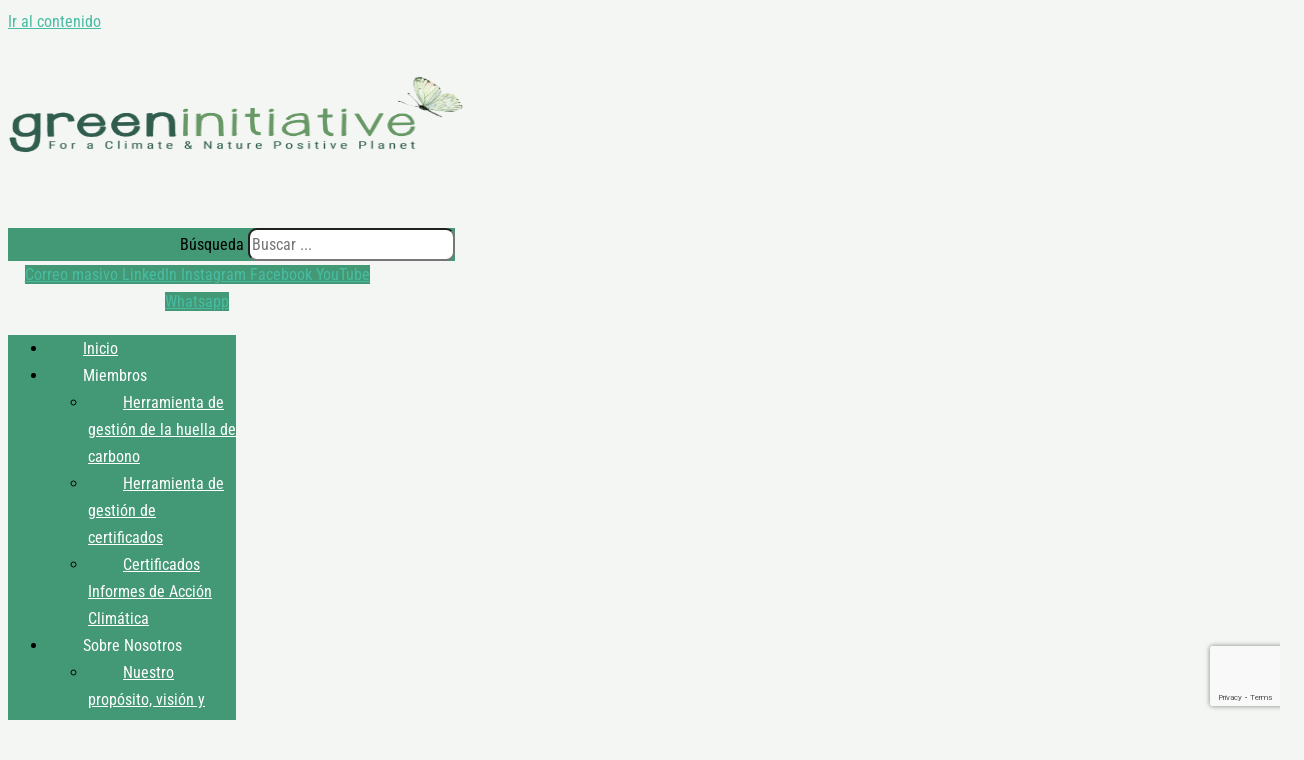

--- FILE ---
content_type: text/html; charset=utf-8
request_url: https://greeninitiative.eco/es/tag/nature-restoration/
body_size: 78588
content:
<!DOCTYPE html><html lang="es"><head>
<meta charset="utf-8">
<meta name="viewport" content="width=device-width, initial-scale=1">
	<link rel="profile" href="https://gmpg.org/xfn/11"> 
	<meta name="robots" content="index, follow, max-image-preview:large, max-snippet:-1, max-video-preview:-1">
<meta name="uri-translation" content="on"><link rel="alternate" hreflang="en" href="https://greeninitiative.eco/tag/nature-restoration/">
<link rel="alternate" hreflang="es" href="https://greeninitiative.eco/es/tag/nature-restoration/">
<link rel="alternate" hreflang="pt" href="https://greeninitiative.eco/pt/tag/nature-restoration/">
<link rel="alternate" hreflang="de" href="https://greeninitiative.eco/de/tag/nature-restoration/">
<link rel="alternate" hreflang="sv" href="https://greeninitiative.eco/sv/tag/nature-restoration/">
<link rel="alternate" hreflang="fr" href="https://greeninitiative.eco/fr/tag/nature-restoration/">
<link rel="alternate" hreflang="it" href="https://greeninitiative.eco/it/tag/nature-restoration/">
<link rel="alternate" hreflang="af" href="https://greeninitiative.eco/af/tag/nature-restoration/">
<link rel="alternate" hreflang="sq" href="https://greeninitiative.eco/sq/tag/nature-restoration/">
<link rel="alternate" hreflang="am" href="https://greeninitiative.eco/am/tag/nature-restoration/">
<link rel="alternate" hreflang="ar" href="https://greeninitiative.eco/ar/tag/nature-restoration/">
<link rel="alternate" hreflang="hy" href="https://greeninitiative.eco/hy/tag/nature-restoration/">
<link rel="alternate" hreflang="az" href="https://greeninitiative.eco/az/tag/nature-restoration/">
<link rel="alternate" hreflang="eu" href="https://greeninitiative.eco/eu/tag/nature-restoration/">
<link rel="alternate" hreflang="be" href="https://greeninitiative.eco/be/tag/nature-restoration/">
<link rel="alternate" hreflang="bn" href="https://greeninitiative.eco/bn/tag/nature-restoration/">
<link rel="alternate" hreflang="bs" href="https://greeninitiative.eco/bs/tag/nature-restoration/">
<link rel="alternate" hreflang="bg" href="https://greeninitiative.eco/bg/tag/nature-restoration/">
<link rel="alternate" hreflang="ca" href="https://greeninitiative.eco/ca/tag/nature-restoration/">
<link rel="alternate" hreflang="ceb" href="https://greeninitiative.eco/ceb/tag/nature-restoration/">
<link rel="alternate" hreflang="ny" href="https://greeninitiative.eco/ny/tag/nature-restoration/">
<link rel="alternate" hreflang="zh-CN" href="https://greeninitiative.eco/zh-CN/tag/nature-restoration/">
<link rel="alternate" hreflang="zh-TW" href="https://greeninitiative.eco/zh-TW/tag/nature-restoration/">
<link rel="alternate" hreflang="co" href="https://greeninitiative.eco/co/tag/nature-restoration/">
<link rel="alternate" hreflang="hr" href="https://greeninitiative.eco/hr/tag/nature-restoration/">
<link rel="alternate" hreflang="cs" href="https://greeninitiative.eco/cs/tag/nature-restoration/">
<link rel="alternate" hreflang="da" href="https://greeninitiative.eco/da/tag/nature-restoration/">
<link rel="alternate" hreflang="nl" href="https://greeninitiative.eco/nl/tag/nature-restoration/">
<link rel="alternate" hreflang="eo" href="https://greeninitiative.eco/eo/tag/nature-restoration/">
<link rel="alternate" hreflang="et" href="https://greeninitiative.eco/et/tag/nature-restoration/">
<link rel="alternate" hreflang="tl" href="https://greeninitiative.eco/tl/tag/nature-restoration/">
<link rel="alternate" hreflang="fi" href="https://greeninitiative.eco/fi/tag/nature-restoration/">
<link rel="alternate" hreflang="fy" href="https://greeninitiative.eco/fy/tag/nature-restoration/">
<link rel="alternate" hreflang="gl" href="https://greeninitiative.eco/gl/tag/nature-restoration/">
<link rel="alternate" hreflang="ka" href="https://greeninitiative.eco/ka/tag/nature-restoration/">
<link rel="alternate" hreflang="el" href="https://greeninitiative.eco/el/tag/nature-restoration/">
<link rel="alternate" hreflang="gu" href="https://greeninitiative.eco/gu/tag/nature-restoration/">
<link rel="alternate" hreflang="ht" href="https://greeninitiative.eco/ht/tag/nature-restoration/">
<link rel="alternate" hreflang="ha" href="https://greeninitiative.eco/ha/tag/nature-restoration/">
<link rel="alternate" hreflang="haw" href="https://greeninitiative.eco/haw/tag/nature-restoration/">
<link rel="alternate" hreflang="he" href="https://greeninitiative.eco/iw/tag/nature-restoration/">
<link rel="alternate" hreflang="hi" href="https://greeninitiative.eco/hi/tag/nature-restoration/">
<link rel="alternate" hreflang="hmn" href="https://greeninitiative.eco/hmn/tag/nature-restoration/">
<link rel="alternate" hreflang="hu" href="https://greeninitiative.eco/hu/tag/nature-restoration/">
<link rel="alternate" hreflang="is" href="https://greeninitiative.eco/is/tag/nature-restoration/">
<link rel="alternate" hreflang="ig" href="https://greeninitiative.eco/ig/tag/nature-restoration/">
<link rel="alternate" hreflang="id" href="https://greeninitiative.eco/id/tag/nature-restoration/">
<link rel="alternate" hreflang="ga" href="https://greeninitiative.eco/ga/tag/nature-restoration/">
<link rel="alternate" hreflang="ja" href="https://greeninitiative.eco/ja/tag/nature-restoration/">
<link rel="alternate" hreflang="jv" href="https://greeninitiative.eco/jw/tag/nature-restoration/">
<link rel="alternate" hreflang="kn" href="https://greeninitiative.eco/kn/tag/nature-restoration/">
<link rel="alternate" hreflang="kk" href="https://greeninitiative.eco/kk/tag/nature-restoration/">
<link rel="alternate" hreflang="km" href="https://greeninitiative.eco/km/tag/nature-restoration/">
<link rel="alternate" hreflang="ko" href="https://greeninitiative.eco/ko/tag/nature-restoration/">
<link rel="alternate" hreflang="ku" href="https://greeninitiative.eco/ku/tag/nature-restoration/">
<link rel="alternate" hreflang="ky" href="https://greeninitiative.eco/ky/tag/nature-restoration/">
<link rel="alternate" hreflang="lo" href="https://greeninitiative.eco/lo/tag/nature-restoration/">
<link rel="alternate" hreflang="la" href="https://greeninitiative.eco/la/tag/nature-restoration/">
<link rel="alternate" hreflang="lv" href="https://greeninitiative.eco/lv/tag/nature-restoration/">
<link rel="alternate" hreflang="lt" href="https://greeninitiative.eco/lt/tag/nature-restoration/">
<link rel="alternate" hreflang="lb" href="https://greeninitiative.eco/lb/tag/nature-restoration/">
<link rel="alternate" hreflang="mk" href="https://greeninitiative.eco/mk/tag/nature-restoration/">
<link rel="alternate" hreflang="mg" href="https://greeninitiative.eco/mg/tag/nature-restoration/">
<link rel="alternate" hreflang="ms" href="https://greeninitiative.eco/ms/tag/nature-restoration/">
<link rel="alternate" hreflang="ml" href="https://greeninitiative.eco/ml/tag/nature-restoration/">
<link rel="alternate" hreflang="mt" href="https://greeninitiative.eco/mt/tag/nature-restoration/">
<link rel="alternate" hreflang="mi" href="https://greeninitiative.eco/mi/tag/nature-restoration/">
<link rel="alternate" hreflang="mr" href="https://greeninitiative.eco/mr/tag/nature-restoration/">
<link rel="alternate" hreflang="mn" href="https://greeninitiative.eco/mn/tag/nature-restoration/">
<link rel="alternate" hreflang="my" href="https://greeninitiative.eco/my/tag/nature-restoration/">
<link rel="alternate" hreflang="ne" href="https://greeninitiative.eco/ne/tag/nature-restoration/">
<link rel="alternate" hreflang="no" href="https://greeninitiative.eco/no/tag/nature-restoration/">
<link rel="alternate" hreflang="ps" href="https://greeninitiative.eco/ps/tag/nature-restoration/">
<link rel="alternate" hreflang="fa" href="https://greeninitiative.eco/fa/tag/nature-restoration/">
<link rel="alternate" hreflang="pl" href="https://greeninitiative.eco/pl/tag/nature-restoration/">
<link rel="alternate" hreflang="pa" href="https://greeninitiative.eco/pa/tag/nature-restoration/">
<link rel="alternate" hreflang="ro" href="https://greeninitiative.eco/ro/tag/nature-restoration/">
<link rel="alternate" hreflang="ru" href="https://greeninitiative.eco/ru/tag/nature-restoration/">
<link rel="alternate" hreflang="sm" href="https://greeninitiative.eco/sm/tag/nature-restoration/">
<link rel="alternate" hreflang="gd" href="https://greeninitiative.eco/gd/tag/nature-restoration/">
<link rel="alternate" hreflang="sr" href="https://greeninitiative.eco/sr/tag/nature-restoration/">
<link rel="alternate" hreflang="st" href="https://greeninitiative.eco/st/tag/nature-restoration/">
<link rel="alternate" hreflang="sn" href="https://greeninitiative.eco/sn/tag/nature-restoration/">
<link rel="alternate" hreflang="sd" href="https://greeninitiative.eco/sd/tag/nature-restoration/">
<link rel="alternate" hreflang="si" href="https://greeninitiative.eco/si/tag/nature-restoration/">
<link rel="alternate" hreflang="sk" href="https://greeninitiative.eco/sk/tag/nature-restoration/">
<link rel="alternate" hreflang="sl" href="https://greeninitiative.eco/sl/tag/nature-restoration/">
<link rel="alternate" hreflang="so" href="https://greeninitiative.eco/so/tag/nature-restoration/">
<link rel="alternate" hreflang="su" href="https://greeninitiative.eco/su/tag/nature-restoration/">
<link rel="alternate" hreflang="sw" href="https://greeninitiative.eco/sw/tag/nature-restoration/">
<link rel="alternate" hreflang="tg" href="https://greeninitiative.eco/tg/tag/nature-restoration/">
<link rel="alternate" hreflang="ta" href="https://greeninitiative.eco/ta/tag/nature-restoration/">
<link rel="alternate" hreflang="te" href="https://greeninitiative.eco/te/tag/nature-restoration/">
<link rel="alternate" hreflang="th" href="https://greeninitiative.eco/th/tag/nature-restoration/">
<link rel="alternate" hreflang="tr" href="https://greeninitiative.eco/tr/tag/nature-restoration/">
<link rel="alternate" hreflang="uk" href="https://greeninitiative.eco/uk/tag/nature-restoration/">
<link rel="alternate" hreflang="ur" href="https://greeninitiative.eco/ur/tag/nature-restoration/">
<link rel="alternate" hreflang="uz" href="https://greeninitiative.eco/uz/tag/nature-restoration/">
<link rel="alternate" hreflang="vi" href="https://greeninitiative.eco/vi/tag/nature-restoration/">
<link rel="alternate" hreflang="cy" href="https://greeninitiative.eco/cy/tag/nature-restoration/">
<link rel="alternate" hreflang="xh" href="https://greeninitiative.eco/xh/tag/nature-restoration/">
<link rel="alternate" hreflang="yi" href="https://greeninitiative.eco/yi/tag/nature-restoration/">
<link rel="alternate" hreflang="yo" href="https://greeninitiative.eco/yo/tag/nature-restoration/">
<link rel="alternate" hreflang="zu" href="https://greeninitiative.eco/zu/tag/nature-restoration/">

<!-- Google Tag Manager for WordPress by gtm4wp.com -->
<script data-cfasync="false" data-pagespeed-no-defer="">
	var gtm4wp_datalayer_name = "dataLayer";
	var dataLayer = dataLayer || [];
</script>
<!-- End Google Tag Manager for WordPress by gtm4wp.com --><!-- Google tag (gtag.js) consent mode dataLayer added by Site Kit -->
<script id="google_gtagjs-js-consent-mode-data-layer">
window.dataLayer = window.dataLayer || [];function gtag(){dataLayer.push(arguments);}
gtag('consent', 'default', {"ad_personalization":"denied","ad_storage":"denied","ad_user_data":"denied","analytics_storage":"denied","functionality_storage":"denied","security_storage":"denied","personalization_storage":"denied","region":["AT","BE","BG","CH","CY","CZ","DE","DK","EE","ES","FI","FR","GB","GR","HR","HU","IE","IS","IT","LI","LT","LU","LV","MT","NL","NO","PL","PT","RO","SE","SI","SK"],"wait_for_update":500});
window._googlesitekitConsentCategoryMap = {"statistics":["analytics_storage"],"marketing":["ad_storage","ad_user_data","ad_personalization"],"functional":["functionality_storage","security_storage"],"preferences":["personalization_storage"]};
window._googlesitekitConsents = {"ad_personalization":"denied","ad_storage":"denied","ad_user_data":"denied","analytics_storage":"denied","functionality_storage":"denied","security_storage":"denied","personalization_storage":"denied","region":["AT","BE","BG","CH","CY","CZ","DE","DK","EE","ES","FI","FR","GB","GR","HR","HU","IE","IS","IT","LI","LT","LU","LV","MT","NL","NO","PL","PT","RO","SE","SI","SK"],"wait_for_update":500};
</script>
<!-- End Google tag (gtag.js) consent mode dataLayer added by Site Kit -->

	<!-- This site is optimized with the Yoast SEO plugin v26.6 - https://yoast.com/wordpress/plugins/seo/ -->
	<title>Archivos de Restauración de la Naturaleza - Green Initiative - Por un planeta con clima y naturaleza positivos</title>
	<link rel="canonical" href="https://greeninitiative.eco/es/etiqueta/restauraci%C3%B3n-de-la-naturaleza/">
	<meta property="og:locale" content="en_GB">
	<meta property="og:type" content="article">
	<meta property="og:title" content="Archivos de Restauración de la Naturaleza - Green Initiative - Por un planeta con clima y naturaleza positivos">
	<meta property="og:url" content="https://greeninitiative.eco/es/etiqueta/restauraci%C3%B3n-de-la-naturaleza/">
	<meta property="og:site_name" content="Green Initiative - For a Climate and Nature Positive Planet">
	<meta name="twitter:card" content="summary_large_image">
	<script type="application/ld+json" class="yoast-schema-graph">{"@context":"https:\/\/schema.org","@graph":[{"@type":"CollectionPage","@id":"https:\/\/greeninitiative.eco\/tag\/nature-restoration\/","url":"https:\/\/greeninitiative.eco/es\/etiqueta\/restauraci%C3%B3n-de-la-naturaleza\/","name":"Archivos de Restauración de la Naturaleza - Green Initiative - Por un planeta con clima y naturaleza positivos","isPartOf":{"@id":"https:\/\/greeninitiative.eco\/#website"},"primaryImageOfPage":{"@id":"https:\/\/greeninitiative.eco\/tag\/nature-restoration\/#primaryimage"},"image":{"@id":"https:\/\/greeninitiative.eco\/tag\/nature-restoration\/#primaryimage"},"thumbnailUrl":"https:\/\/greeninitiative.eco\/wp-content\/uploads\/2025\/01\/Lets-Make-2025-the-Year-of-Climate-and-Nature-Positive-Action.jpg","breadcrumb":{"@id":"https:\/\/greeninitiative.eco\/tag\/nature-restoration\/#breadcrumb"},"inLanguage":"es"},{"@type":"ImageObject","inLanguage":"en-GB","@id":"https:\/\/greeninitiative.eco\/tag\/nature-restoration\/#primaryimage","url":"https:\/\/greeninitiative.eco\/wp-content\/uploads\/2025\/01\/Lets-Make-2025-the-Year-of-Climate-and-Nature-Positive-Action.jpg","contentUrl":"https:\/\/greeninitiative.eco\/wp-content\/uploads\/2025\/01\/Lets-Make-2025-the-Year-of-Climate-and-Nature-Positive-Action.jpg","width":1920,"height":1080,"caption":"Hagamos de 2025 el año de la acción positiva en favor del clima y la naturaleza"},{"@type":"BreadcrumbList","@id":"https:\/\/greeninitiative.eco\/tag\/nature-restoration\/#breadcrumb","itemListElement":[{"@type":"ListItem","position":1,"name":"Inicio","item":"https:\/\/greeninitiative.eco\/"},{"@type":"ListItem","position":2,"name":"Restauración de la Naturaleza"}]},{"@type":"WebSite","@id":"https:\/\/greeninitiative.eco\/#website","url":"https:\/\/greeninitiative.eco/es\/","name":"Green Initiative - For a Climate and Nature Positive Planet","description":"Por un planeta con clima y naturaleza positivos","publisher":{"@id":"https:\/\/greeninitiative.eco\/#organization"},"potentialAction":[{"@type":"SearchAction","target":{"@type":"EntryPoint","urlTemplate":"https:\/\/greeninitiative.eco/es\/?s={search_term_string}"},"query-input":{"@type":"PropertyValueSpecification","valueRequired":true,"valueName":"search_term_string"}}],"inLanguage":"es"},{"@type":"Organization","@id":"https:\/\/greeninitiative.eco\/#organization","name":"Green Initiative","url":"https:\/\/greeninitiative.eco\/","logo":{"@type":"ImageObject","inLanguage":"en-GB","@id":"https:\/\/greeninitiative.eco\/#\/schema\/logo\/image\/","url":"http:\/\/greeninitiative.eco\/wp-content\/uploads\/2021\/12\/green-initiative-english-download.png","contentUrl":"http:\/\/greeninitiative.eco\/wp-content\/uploads\/2021\/12\/green-initiative-english-download.png","width":997,"height":326,"caption":"Green Initiative"},"image":{"@id":"https:\/\/greeninitiative.eco\/#\/schema\/logo\/image\/"},"sameAs":["https:\/\/www.facebook.com\/greeninitiative.eco","https:\/\/www.linkedin.com\/company\/green-initiative-international","https:\/\/www.instagram.com\/greeninitiative.eco\/","https:\/\/www.youtube.com\/channel\/UClhDfaOJF4MNzeDsxC4IaqA"]}]}</script>
	<!-- / Yoast SEO plugin. -->


<script type="application/javascript" id="pys-version-script">console.log('PixelYourSite Free version 11.1.5.1');</script>
<link rel="dns-prefetch" href="https://maps.google.com/">
<link rel="dns-prefetch" href="https://www.googletagmanager.com/">
<link rel="dns-prefetch" href="https://fonts.googleapis.com/">
<link rel="alternate" type="application/rss+xml" title="Green Initiative - For a Climate and Nature Positive Planet » Feed" href="https://greeninitiative.eco/feed/">
<link rel="alternate" type="application/rss+xml" title="Green Initiative - For a Climate and Nature Positive Planet » Comments Feed" href="https://greeninitiative.eco/comments/feed/">
<link rel="alternate" type="application/rss+xml" title="Green Initiative - For a Climate and Nature Positive Planet » Nature Restoration Tag Feed" href="https://greeninitiative.eco/tag/nature-restoration/feed/">
<style id="wp-img-auto-sizes-contain-inline-css">
img:is([sizes=auto i],[sizes^="auto," i]){contain-intrinsic-size:3000px 1500px}
/*# sourceURL=wp-img-auto-sizes-contain-inline-css */
</style>

<link rel="stylesheet" id="astra-theme-css-css" href="https://greeninitiative.eco/wp-content/themes/astra/assets/css/minified/frontend.min.css?ver=4.11.18" media="all">
<style id="astra-theme-css-inline-css">
.ast-no-sidebar .entry-content .alignfull {margin-left: calc( -50vw + 50%);margin-right: calc( -50vw + 50%);max-width: 100vw;width: 100vw;}.ast-no-sidebar .entry-content .alignwide {margin-left: calc(-41vw + 50%);margin-right: calc(-41vw + 50%);max-width: unset;width: unset;}.ast-no-sidebar .entry-content .alignfull .alignfull,.ast-no-sidebar .entry-content .alignfull .alignwide,.ast-no-sidebar .entry-content .alignwide .alignfull,.ast-no-sidebar .entry-content .alignwide .alignwide,.ast-no-sidebar .entry-content .wp-block-column .alignfull,.ast-no-sidebar .entry-content .wp-block-column .alignwide{width: 100%;margin-left: auto;margin-right: auto;}.wp-block-gallery,.blocks-gallery-grid {margin: 0;}.wp-block-separator {max-width: 100px;}.wp-block-separator.is-style-wide,.wp-block-separator.is-style-dots {max-width: none;}.entry-content .has-2-columns .wp-block-column:first-child {padding-right: 10px;}.entry-content .has-2-columns .wp-block-column:last-child {padding-left: 10px;}@media (max-width: 782px) {.entry-content .wp-block-columns .wp-block-column {flex-basis: 100%;}.entry-content .has-2-columns .wp-block-column:first-child {padding-right: 0;}.entry-content .has-2-columns .wp-block-column:last-child {padding-left: 0;}}body .entry-content .wp-block-latest-posts {margin-left: 0;}body .entry-content .wp-block-latest-posts li {list-style: none;}.ast-no-sidebar .ast-container .entry-content .wp-block-latest-posts {margin-left: 0;}.ast-header-break-point .entry-content .alignwide {margin-left: auto;margin-right: auto;}.entry-content .blocks-gallery-item img {margin-bottom: auto;}.wp-block-pullquote {border-top: 4px solid #555d66;border-bottom: 4px solid #555d66;color: #40464d;}:root{--ast-post-nav-space:0;--ast-container-default-xlg-padding:6.67em;--ast-container-default-lg-padding:5.67em;--ast-container-default-slg-padding:4.34em;--ast-container-default-md-padding:3.34em;--ast-container-default-sm-padding:6.67em;--ast-container-default-xs-padding:2.4em;--ast-container-default-xxs-padding:1.4em;--ast-code-block-background:#EEEEEE;--ast-comment-inputs-background:#FAFAFA;--ast-normal-container-width:1200px;--ast-narrow-container-width:750px;--ast-blog-title-font-weight:normal;--ast-blog-meta-weight:inherit;--ast-global-color-primary:var(--ast-global-color-5);--ast-global-color-secondary:var(--ast-global-color-4);--ast-global-color-alternate-background:var(--ast-global-color-7);--ast-global-color-subtle-background:var(--ast-global-color-6);--ast-bg-style-guide:var( --ast-global-color-secondary,--ast-global-color-5 );--ast-shadow-style-guide:0px 0px 4px 0 #00000057;--ast-global-dark-bg-style:#fff;--ast-global-dark-lfs:#fbfbfb;--ast-widget-bg-color:#fafafa;--ast-wc-container-head-bg-color:#fbfbfb;--ast-title-layout-bg:#eeeeee;--ast-search-border-color:#e7e7e7;--ast-lifter-hover-bg:#e6e6e6;--ast-gallery-block-color:#000;--srfm-color-input-label:var(--ast-global-color-2);}html{font-size:100%;}a,.page-title{color:var(--ast-global-color-0);}a:hover,a:focus{color:var(--ast-global-color-1);}body,button,input,select,textarea,.ast-button,.ast-custom-button{font-family:'Roboto Condensed',sans-serif;font-weight:400;font-size:16px;font-size:1rem;line-height:var(--ast-body-line-height,1.7em);}blockquote{color:var(--ast-global-color-6);}h1,h2,h3,h4,h5,h6,.entry-content :where(h1,h2,h3,h4,h5,h6),.site-title,.site-title a{font-family:'Roboto Condensed',sans-serif;font-weight:700;}.site-title{font-size:22px;font-size:1.375rem;display:none;}header .custom-logo-link img{max-width:275px;width:275px;}.astra-logo-svg{width:275px;}.site-header .site-description{font-size:15px;font-size:0.9375rem;display:none;}.entry-title{font-size:30px;font-size:1.875rem;}.archive .ast-article-post .ast-article-inner,.blog .ast-article-post .ast-article-inner,.archive .ast-article-post .ast-article-inner:hover,.blog .ast-article-post .ast-article-inner:hover{overflow:hidden;}h1,.entry-content :where(h1){font-size:64px;font-size:4rem;font-family:'Roboto',sans-serif;line-height:1.4em;}h2,.entry-content :where(h2){font-size:44px;font-size:2.75rem;font-family:'Roboto Condensed',sans-serif;line-height:1.3em;}h3,.entry-content :where(h3){font-size:24px;font-size:1.5rem;font-family:'Roboto Condensed',sans-serif;line-height:1.3em;}h4,.entry-content :where(h4){font-size:22px;font-size:1.375rem;line-height:1.2em;font-family:'Roboto Condensed',sans-serif;}h5,.entry-content :where(h5){font-size:20px;font-size:1.25rem;line-height:1.2em;font-family:'Roboto Condensed',sans-serif;}h6,.entry-content :where(h6){font-size:18px;font-size:1.125rem;line-height:1.25em;font-family:'Roboto Condensed',sans-serif;}::selection{background-color:#f3f6f3;color:#000000;}body,h1,h2,h3,h4,h5,h6,.entry-title a,.entry-content :where(h1,h2,h3,h4,h5,h6){color:var(--ast-global-color-6);}.tagcloud a:hover,.tagcloud a:focus,.tagcloud a.current-item{color:#000000;border-color:var(--ast-global-color-0);background-color:var(--ast-global-color-0);}input:focus,input[type="text"]:focus,input[type="email"]:focus,input[type="url"]:focus,input[type="password"]:focus,input[type="reset"]:focus,input[type="search"]:focus,textarea:focus{border-color:var(--ast-global-color-0);}input[type="radio"]:checked,input[type=reset],input[type="checkbox"]:checked,input[type="checkbox"]:hover:checked,input[type="checkbox"]:focus:checked,input[type=range]::-webkit-slider-thumb{border-color:var(--ast-global-color-0);background-color:var(--ast-global-color-0);box-shadow:none;}.site-footer a:hover + .post-count,.site-footer a:focus + .post-count{background:var(--ast-global-color-0);border-color:var(--ast-global-color-0);}.single .nav-links .nav-previous,.single .nav-links .nav-next{color:var(--ast-global-color-0);}.entry-meta,.entry-meta *{line-height:1.45;color:var(--ast-global-color-0);}.entry-meta a:not(.ast-button):hover,.entry-meta a:not(.ast-button):hover *,.entry-meta a:not(.ast-button):focus,.entry-meta a:not(.ast-button):focus *,.page-links > .page-link,.page-links .page-link:hover,.post-navigation a:hover{color:var(--ast-global-color-1);}#cat option,.secondary .calendar_wrap thead a,.secondary .calendar_wrap thead a:visited{color:var(--ast-global-color-0);}.secondary .calendar_wrap #today,.ast-progress-val span{background:var(--ast-global-color-0);}.secondary a:hover + .post-count,.secondary a:focus + .post-count{background:var(--ast-global-color-0);border-color:var(--ast-global-color-0);}.calendar_wrap #today > a{color:#000000;}.page-links .page-link,.single .post-navigation a{color:var(--ast-global-color-0);}.ast-search-menu-icon .search-form button.search-submit{padding:0 4px;}.ast-search-menu-icon form.search-form{padding-right:0;}.ast-search-menu-icon.slide-search input.search-field{width:0;}.ast-header-search .ast-search-menu-icon.ast-dropdown-active .search-form,.ast-header-search .ast-search-menu-icon.ast-dropdown-active .search-field:focus{transition:all 0.2s;}.search-form input.search-field:focus{outline:none;}.widget-title,.widget .wp-block-heading{font-size:22px;font-size:1.375rem;color:var(--ast-global-color-6);}.ast-search-menu-icon.slide-search a:focus-visible:focus-visible,.astra-search-icon:focus-visible,#close:focus-visible,a:focus-visible,.ast-menu-toggle:focus-visible,.site .skip-link:focus-visible,.wp-block-loginout input:focus-visible,.wp-block-search.wp-block-search__button-inside .wp-block-search__inside-wrapper,.ast-header-navigation-arrow:focus-visible,.woocommerce .wc-proceed-to-checkout > .checkout-button:focus-visible,.woocommerce .woocommerce-MyAccount-navigation ul li a:focus-visible,.ast-orders-table__row .ast-orders-table__cell:focus-visible,.woocommerce .woocommerce-order-details .order-again > .button:focus-visible,.woocommerce .woocommerce-message a.button.wc-forward:focus-visible,.woocommerce #minus_qty:focus-visible,.woocommerce #plus_qty:focus-visible,a#ast-apply-coupon:focus-visible,.woocommerce .woocommerce-info a:focus-visible,.woocommerce .astra-shop-summary-wrap a:focus-visible,.woocommerce a.wc-forward:focus-visible,#ast-apply-coupon:focus-visible,.woocommerce-js .woocommerce-mini-cart-item a.remove:focus-visible,#close:focus-visible,.button.search-submit:focus-visible,#search_submit:focus,.normal-search:focus-visible,.ast-header-account-wrap:focus-visible,.woocommerce .ast-on-card-button.ast-quick-view-trigger:focus,.astra-cart-drawer-close:focus,.ast-single-variation:focus,.ast-woocommerce-product-gallery__image:focus,.ast-button:focus,.woocommerce-product-gallery--with-images [data-controls="prev"]:focus-visible,.woocommerce-product-gallery--with-images [data-controls="next"]:focus-visible{outline-style:dotted;outline-color:inherit;outline-width:thin;}input:focus,input[type="text"]:focus,input[type="email"]:focus,input[type="url"]:focus,input[type="password"]:focus,input[type="reset"]:focus,input[type="search"]:focus,input[type="number"]:focus,textarea:focus,.wp-block-search__input:focus,[data-section="section-header-mobile-trigger"] .ast-button-wrap .ast-mobile-menu-trigger-minimal:focus,.ast-mobile-popup-drawer.active .menu-toggle-close:focus,.woocommerce-ordering select.orderby:focus,#ast-scroll-top:focus,#coupon_code:focus,.woocommerce-page #comment:focus,.woocommerce #reviews #respond input#submit:focus,.woocommerce a.add_to_cart_button:focus,.woocommerce .button.single_add_to_cart_button:focus,.woocommerce .woocommerce-cart-form button:focus,.woocommerce .woocommerce-cart-form__cart-item .quantity .qty:focus,.woocommerce .woocommerce-billing-fields .woocommerce-billing-fields__field-wrapper .woocommerce-input-wrapper > .input-text:focus,.woocommerce #order_comments:focus,.woocommerce #place_order:focus,.woocommerce .woocommerce-address-fields .woocommerce-address-fields__field-wrapper .woocommerce-input-wrapper > .input-text:focus,.woocommerce .woocommerce-MyAccount-content form button:focus,.woocommerce .woocommerce-MyAccount-content .woocommerce-EditAccountForm .woocommerce-form-row .woocommerce-Input.input-text:focus,.woocommerce .ast-woocommerce-container .woocommerce-pagination ul.page-numbers li a:focus,body #content .woocommerce form .form-row .select2-container--default .select2-selection--single:focus,#ast-coupon-code:focus,.woocommerce.woocommerce-js .quantity input[type=number]:focus,.woocommerce-js .woocommerce-mini-cart-item .quantity input[type=number]:focus,.woocommerce p#ast-coupon-trigger:focus{border-style:dotted;border-color:inherit;border-width:thin;}input{outline:none;}.woocommerce-js input[type=text]:focus,.woocommerce-js input[type=email]:focus,.woocommerce-js textarea:focus,input[type=number]:focus,.comments-area textarea#comment:focus,.comments-area textarea#comment:active,.comments-area .ast-comment-formwrap input[type="text"]:focus,.comments-area .ast-comment-formwrap input[type="text"]:active{outline-style:unset;outline-color:inherit;outline-width:thin;}.site-logo-img img{ transition:all 0.2s linear;}body .ast-oembed-container *{position:absolute;top:0;width:100%;height:100%;left:0;}body .wp-block-embed-pocket-casts .ast-oembed-container *{position:unset;}.ast-single-post-featured-section + article {margin-top: 2em;}.site-content .ast-single-post-featured-section img {width: 100%;overflow: hidden;object-fit: cover;}.site > .ast-single-related-posts-container {margin-top: 0;}@media (min-width: 922px) {.ast-desktop .ast-container--narrow {max-width: var(--ast-narrow-container-width);margin: 0 auto;}}@media (max-width:921.9px){#ast-desktop-header{display:none;}}@media (min-width:922px){#ast-mobile-header{display:none;}}.wp-block-buttons.aligncenter{justify-content:center;}@media (max-width:782px){.entry-content .wp-block-columns .wp-block-column{margin-left:0px;}}.wp-block-image.aligncenter{margin-left:auto;margin-right:auto;}.wp-block-table.aligncenter{margin-left:auto;margin-right:auto;}.wp-block-buttons .wp-block-button.is-style-outline .wp-block-button__link.wp-element-button,.ast-outline-button,.wp-block-uagb-buttons-child .uagb-buttons-repeater.ast-outline-button{border-color:var(--ast-global-color-0);border-top-width:2px;border-right-width:2px;border-bottom-width:2px;border-left-width:2px;font-family:inherit;font-weight:700;font-size:14px;font-size:0.875rem;line-height:1em;border-top-left-radius:3px;border-top-right-radius:3px;border-bottom-right-radius:3px;border-bottom-left-radius:3px;}.wp-block-button.is-style-outline .wp-block-button__link:hover,.wp-block-buttons .wp-block-button.is-style-outline .wp-block-button__link:focus,.wp-block-buttons .wp-block-button.is-style-outline > .wp-block-button__link:not(.has-text-color):hover,.wp-block-buttons .wp-block-button.wp-block-button__link.is-style-outline:not(.has-text-color):hover,.ast-outline-button:hover,.ast-outline-button:focus,.wp-block-uagb-buttons-child .uagb-buttons-repeater.ast-outline-button:hover,.wp-block-uagb-buttons-child .uagb-buttons-repeater.ast-outline-button:focus{background-color:var(--ast-global-color-1);}.wp-block-button .wp-block-button__link.wp-element-button.is-style-outline:not(.has-background),.wp-block-button.is-style-outline>.wp-block-button__link.wp-element-button:not(.has-background),.ast-outline-button{background-color:var(--ast-global-color-0);}.entry-content[data-ast-blocks-layout] > figure{margin-bottom:1em;}.elementor-widget-container .elementor-loop-container .e-loop-item[data-elementor-type="loop-item"]{width:100%;}.review-rating{display:flex;align-items:center;order:2;}@media (max-width:921px){.ast-left-sidebar #content > .ast-container{display:flex;flex-direction:column-reverse;width:100%;}.ast-separate-container .ast-article-post,.ast-separate-container .ast-article-single{padding:1.5em 2.14em;}.ast-author-box img.avatar{margin:20px 0 0 0;}}@media (min-width:922px){.ast-separate-container.ast-right-sidebar #primary,.ast-separate-container.ast-left-sidebar #primary{border:0;}.search-no-results.ast-separate-container #primary{margin-bottom:4em;}}.elementor-widget-button .elementor-button{border-style:solid;text-decoration:none;border-top-width:0px;border-right-width:0px;border-left-width:0px;border-bottom-width:0px;}body .elementor-button.elementor-size-sm,body .elementor-button.elementor-size-xs,body .elementor-button.elementor-size-md,body .elementor-button.elementor-size-lg,body .elementor-button.elementor-size-xl,body .elementor-button{border-top-left-radius:3px;border-top-right-radius:3px;border-bottom-right-radius:3px;border-bottom-left-radius:3px;padding-top:10px;padding-right:20px;padding-bottom:10px;padding-left:20px;}.elementor-widget-button .elementor-button{border-color:var(--ast-global-color-0);background-color:var(--ast-global-color-0);}.elementor-widget-button .elementor-button:hover,.elementor-widget-button .elementor-button:focus{color:var(--ast-global-color-5);background-color:var(--ast-global-color-1);border-color:var(--ast-global-color-1);}.wp-block-button .wp-block-button__link ,.elementor-widget-button .elementor-button,.elementor-widget-button .elementor-button:visited{color:var(--ast-global-color-4);}.elementor-widget-button .elementor-button{font-weight:700;font-size:14px;font-size:0.875rem;line-height:1em;text-transform:uppercase;}body .elementor-button.elementor-size-sm,body .elementor-button.elementor-size-xs,body .elementor-button.elementor-size-md,body .elementor-button.elementor-size-lg,body .elementor-button.elementor-size-xl,body .elementor-button{font-size:14px;font-size:0.875rem;}.wp-block-button .wp-block-button__link:hover,.wp-block-button .wp-block-button__link:focus{color:var(--ast-global-color-5);background-color:var(--ast-global-color-1);border-color:var(--ast-global-color-1);}.elementor-widget-heading h1.elementor-heading-title{line-height:1.4em;}.elementor-widget-heading h2.elementor-heading-title{line-height:1.3em;}.elementor-widget-heading h3.elementor-heading-title{line-height:1.3em;}.elementor-widget-heading h4.elementor-heading-title{line-height:1.2em;}.elementor-widget-heading h5.elementor-heading-title{line-height:1.2em;}.elementor-widget-heading h6.elementor-heading-title{line-height:1.25em;}.wp-block-button .wp-block-button__link{border-style:solid;border-top-width:0px;border-right-width:0px;border-left-width:0px;border-bottom-width:0px;border-color:var(--ast-global-color-0);background-color:var(--ast-global-color-0);color:var(--ast-global-color-4);font-family:inherit;font-weight:700;line-height:1em;text-transform:uppercase;font-size:14px;font-size:0.875rem;border-top-left-radius:3px;border-top-right-radius:3px;border-bottom-right-radius:3px;border-bottom-left-radius:3px;padding-top:10px;padding-right:20px;padding-bottom:10px;padding-left:20px;}.menu-toggle,button,.ast-button,.ast-custom-button,.button,input#submit,input[type="button"],input[type="submit"],input[type="reset"]{border-style:solid;border-top-width:0px;border-right-width:0px;border-left-width:0px;border-bottom-width:0px;color:var(--ast-global-color-4);border-color:var(--ast-global-color-0);background-color:var(--ast-global-color-0);padding-top:10px;padding-right:20px;padding-bottom:10px;padding-left:20px;font-family:inherit;font-weight:700;font-size:14px;font-size:0.875rem;line-height:1em;text-transform:uppercase;border-top-left-radius:3px;border-top-right-radius:3px;border-bottom-right-radius:3px;border-bottom-left-radius:3px;}button:focus,.menu-toggle:hover,button:hover,.ast-button:hover,.ast-custom-button:hover .button:hover,.ast-custom-button:hover ,input[type=reset]:hover,input[type=reset]:focus,input#submit:hover,input#submit:focus,input[type="button"]:hover,input[type="button"]:focus,input[type="submit"]:hover,input[type="submit"]:focus{color:var(--ast-global-color-5);background-color:var(--ast-global-color-1);border-color:var(--ast-global-color-1);}@media (max-width:921px){.ast-mobile-header-stack .main-header-bar .ast-search-menu-icon{display:inline-block;}.ast-header-break-point.ast-header-custom-item-outside .ast-mobile-header-stack .main-header-bar .ast-search-icon{margin:0;}.ast-comment-avatar-wrap img{max-width:2.5em;}.ast-comment-meta{padding:0 1.8888em 1.3333em;}.ast-separate-container .ast-comment-list li.depth-1{padding:1.5em 2.14em;}.ast-separate-container .comment-respond{padding:2em 2.14em;}}@media (min-width:544px){.ast-container{max-width:100%;}}@media (max-width:544px){.ast-separate-container .ast-article-post,.ast-separate-container .ast-article-single,.ast-separate-container .comments-title,.ast-separate-container .ast-archive-description{padding:1.5em 1em;}.ast-separate-container #content .ast-container{padding-left:0.54em;padding-right:0.54em;}.ast-separate-container .ast-comment-list .bypostauthor{padding:.5em;}.ast-search-menu-icon.ast-dropdown-active .search-field{width:170px;}} #ast-mobile-header .ast-site-header-cart-li a{pointer-events:none;}body,.ast-separate-container{background-color:var(--ast-global-color-4);background-image:none;}.ast-no-sidebar.ast-separate-container .entry-content .alignfull {margin-left: -6.67em;margin-right: -6.67em;width: auto;}@media (max-width: 1200px) {.ast-no-sidebar.ast-separate-container .entry-content .alignfull {margin-left: -2.4em;margin-right: -2.4em;}}@media (max-width: 768px) {.ast-no-sidebar.ast-separate-container .entry-content .alignfull {margin-left: -2.14em;margin-right: -2.14em;}}@media (max-width: 544px) {.ast-no-sidebar.ast-separate-container .entry-content .alignfull {margin-left: -1em;margin-right: -1em;}}.ast-no-sidebar.ast-separate-container .entry-content .alignwide {margin-left: -20px;margin-right: -20px;}.ast-no-sidebar.ast-separate-container .entry-content .wp-block-column .alignfull,.ast-no-sidebar.ast-separate-container .entry-content .wp-block-column .alignwide {margin-left: auto;margin-right: auto;width: 100%;}@media (max-width:921px){.widget-title{font-size:28px;font-size:1.4rem;}body,button,input,select,textarea,.ast-button,.ast-custom-button{font-size:20px;font-size:1.25rem;}#secondary,#secondary button,#secondary input,#secondary select,#secondary textarea{font-size:20px;font-size:1.25rem;}.site-title{display:none;}.site-header .site-description{display:none;}h1,.entry-content :where(h1){font-size:44px;}h2,.entry-content :where(h2){font-size:34px;}h3,.entry-content :where(h3){font-size:22px;}h4,.entry-content :where(h4){font-size:22px;font-size:1.375rem;}h5,.entry-content :where(h5){font-size:20px;font-size:1.25rem;}h6,.entry-content :where(h6){font-size:18px;font-size:1.125rem;}}@media (max-width:544px){.widget-title{font-size:24px;font-size:1.4117647058824rem;}body,button,input,select,textarea,.ast-button,.ast-custom-button{font-size:17px;font-size:1.0625rem;}#secondary,#secondary button,#secondary input,#secondary select,#secondary textarea{font-size:17px;font-size:1.0625rem;}.site-title{font-size:20px;font-size:1.25rem;display:none;}.site-header .site-description{font-size:14px;font-size:0.875rem;display:none;}h1,.entry-content :where(h1){font-size:34px;}h2,.entry-content :where(h2){font-size:24px;}h3,.entry-content :where(h3){font-size:22px;}h4,.entry-content :where(h4){font-size:19px;font-size:1.1875rem;}h5,.entry-content :where(h5){font-size:18px;font-size:1.125rem;}h6,.entry-content :where(h6){font-size:17px;font-size:1.0625rem;}header .custom-logo-link img,.ast-header-break-point .site-branding img,.ast-header-break-point .custom-logo-link img{max-width:80px;width:80px;}.astra-logo-svg{width:80px;}.ast-header-break-point .site-logo-img .custom-mobile-logo-link img{max-width:80px;}}@media (max-width:544px){html{font-size:100%;}}@media (min-width:922px){.ast-container{max-width:1240px;}}@font-face {font-family: "Astra";src: url(https://greeninitiative.eco/wp-content/themes/astra/assets/fonts/astra.woff) format("woff"),url(https://greeninitiative.eco/wp-content/themes/astra/assets/fonts/astra.ttf) format("truetype"),url(https://greeninitiative.eco/wp-content/themes/astra/assets/fonts/astra.svg#astra) format("svg");font-weight: normal;font-style: normal;font-display: fallback;}@media (min-width:922px){.single-post .site-content > .ast-container{max-width:1100px;}}.ast-blog-layout-classic-grid .ast-article-inner{box-shadow:0px 6px 15px -2px rgba(16,24,40,0.05);}.ast-separate-container .ast-blog-layout-classic-grid .ast-article-inner,.ast-plain-container .ast-blog-layout-classic-grid .ast-article-inner{height:100%;}.ast-blog-layout-6-grid .ast-blog-featured-section:before { content: ""; }.cat-links.badge a,.tags-links.badge a {padding: 4px 8px;border-radius: 3px;font-weight: 400;}.cat-links.underline a,.tags-links.underline a{text-decoration: underline;}@media (min-width:922px){.main-header-menu .sub-menu .menu-item.ast-left-align-sub-menu:hover > .sub-menu,.main-header-menu .sub-menu .menu-item.ast-left-align-sub-menu.focus > .sub-menu{margin-left:-0px;}}.site .comments-area{padding-bottom:3em;}.astra-icon-down_arrow::after {content: "\e900";font-family: Astra;}.astra-icon-close::after {content: "\e5cd";font-family: Astra;}.astra-icon-drag_handle::after {content: "\e25d";font-family: Astra;}.astra-icon-format_align_justify::after {content: "\e235";font-family: Astra;}.astra-icon-menu::after {content: "\e5d2";font-family: Astra;}.astra-icon-reorder::after {content: "\e8fe";font-family: Astra;}.astra-icon-search::after {content: "\e8b6";font-family: Astra;}.astra-icon-zoom_in::after {content: "\e56b";font-family: Astra;}.astra-icon-check-circle::after {content: "\e901";font-family: Astra;}.astra-icon-shopping-cart::after {content: "\f07a";font-family: Astra;}.astra-icon-shopping-bag::after {content: "\f290";font-family: Astra;}.astra-icon-shopping-basket::after {content: "\f291";font-family: Astra;}.astra-icon-circle-o::after {content: "\e903";font-family: Astra;}.astra-icon-certificate::after {content: "\e902";font-family: Astra;}blockquote {padding: 1.2em;}:root .has-ast-global-color-0-color{color:var(--ast-global-color-0);}:root .has-ast-global-color-0-background-color{background-color:var(--ast-global-color-0);}:root .wp-block-button .has-ast-global-color-0-color{color:var(--ast-global-color-0);}:root .wp-block-button .has-ast-global-color-0-background-color{background-color:var(--ast-global-color-0);}:root .has-ast-global-color-1-color{color:var(--ast-global-color-1);}:root .has-ast-global-color-1-background-color{background-color:var(--ast-global-color-1);}:root .wp-block-button .has-ast-global-color-1-color{color:var(--ast-global-color-1);}:root .wp-block-button .has-ast-global-color-1-background-color{background-color:var(--ast-global-color-1);}:root .has-ast-global-color-2-color{color:var(--ast-global-color-2);}:root .has-ast-global-color-2-background-color{background-color:var(--ast-global-color-2);}:root .wp-block-button .has-ast-global-color-2-color{color:var(--ast-global-color-2);}:root .wp-block-button .has-ast-global-color-2-background-color{background-color:var(--ast-global-color-2);}:root .has-ast-global-color-3-color{color:var(--ast-global-color-3);}:root .has-ast-global-color-3-background-color{background-color:var(--ast-global-color-3);}:root .wp-block-button .has-ast-global-color-3-color{color:var(--ast-global-color-3);}:root .wp-block-button .has-ast-global-color-3-background-color{background-color:var(--ast-global-color-3);}:root .has-ast-global-color-4-color{color:var(--ast-global-color-4);}:root .has-ast-global-color-4-background-color{background-color:var(--ast-global-color-4);}:root .wp-block-button .has-ast-global-color-4-color{color:var(--ast-global-color-4);}:root .wp-block-button .has-ast-global-color-4-background-color{background-color:var(--ast-global-color-4);}:root .has-ast-global-color-5-color{color:var(--ast-global-color-5);}:root .has-ast-global-color-5-background-color{background-color:var(--ast-global-color-5);}:root .wp-block-button .has-ast-global-color-5-color{color:var(--ast-global-color-5);}:root .wp-block-button .has-ast-global-color-5-background-color{background-color:var(--ast-global-color-5);}:root .has-ast-global-color-6-color{color:var(--ast-global-color-6);}:root .has-ast-global-color-6-background-color{background-color:var(--ast-global-color-6);}:root .wp-block-button .has-ast-global-color-6-color{color:var(--ast-global-color-6);}:root .wp-block-button .has-ast-global-color-6-background-color{background-color:var(--ast-global-color-6);}:root .has-ast-global-color-7-color{color:var(--ast-global-color-7);}:root .has-ast-global-color-7-background-color{background-color:var(--ast-global-color-7);}:root .wp-block-button .has-ast-global-color-7-color{color:var(--ast-global-color-7);}:root .wp-block-button .has-ast-global-color-7-background-color{background-color:var(--ast-global-color-7);}:root .has-ast-global-color-8-color{color:var(--ast-global-color-8);}:root .has-ast-global-color-8-background-color{background-color:var(--ast-global-color-8);}:root .wp-block-button .has-ast-global-color-8-color{color:var(--ast-global-color-8);}:root .wp-block-button .has-ast-global-color-8-background-color{background-color:var(--ast-global-color-8);}:root{--ast-global-color-0:#48BCA2;--ast-global-color-1:#10A48E;--ast-global-color-2:#14261C;--ast-global-color-3:#4F5655;--ast-global-color-4:#F3F6F3;--ast-global-color-5:#FFFFFF;--ast-global-color-6:#000000;--ast-global-color-7:#4B4F58;--ast-global-color-8:#F6F7F8;}:root {--ast-border-color : #dddddd;}.ast-archive-entry-banner {-js-display: flex;display: flex;flex-direction: column;justify-content: center;text-align: center;position: relative;background: var(--ast-title-layout-bg);}.ast-archive-entry-banner[data-banner-width-type="custom"] {margin: 0 auto;width: 100%;}.ast-archive-entry-banner[data-banner-layout="layout-1"] {background: inherit;padding: 20px 0;text-align: left;}body.archive .ast-archive-description{max-width:1200px;width:100%;text-align:left;padding-top:3em;padding-right:3em;padding-bottom:3em;padding-left:3em;}body.archive .ast-archive-description .ast-archive-title,body.archive .ast-archive-description .ast-archive-title *{font-size:40px;font-size:2.5rem;text-transform:capitalize;}body.archive .ast-archive-description > *:not(:last-child){margin-bottom:10px;}@media (max-width:921px){body.archive .ast-archive-description{text-align:left;}}@media (max-width:544px){body.archive .ast-archive-description{text-align:left;}}.ast-breadcrumbs .trail-browse,.ast-breadcrumbs .trail-items,.ast-breadcrumbs .trail-items li{display:inline-block;margin:0;padding:0;border:none;background:inherit;text-indent:0;text-decoration:none;}.ast-breadcrumbs .trail-browse{font-size:inherit;font-style:inherit;font-weight:inherit;color:inherit;}.ast-breadcrumbs .trail-items{list-style:none;}.trail-items li::after{padding:0 0.3em;content:"\00bb";}.trail-items li:last-of-type::after{display:none;}h1,h2,h3,h4,h5,h6,.entry-content :where(h1,h2,h3,h4,h5,h6){color:#14261c;}@media (max-width:921px){.ast-builder-grid-row-container.ast-builder-grid-row-tablet-3-firstrow .ast-builder-grid-row > *:first-child,.ast-builder-grid-row-container.ast-builder-grid-row-tablet-3-lastrow .ast-builder-grid-row > *:last-child{grid-column:1 / -1;}}@media (max-width:544px){.ast-builder-grid-row-container.ast-builder-grid-row-mobile-3-firstrow .ast-builder-grid-row > *:first-child,.ast-builder-grid-row-container.ast-builder-grid-row-mobile-3-lastrow .ast-builder-grid-row > *:last-child{grid-column:1 / -1;}}.ast-builder-layout-element[data-section="title_tagline"]{display:flex;}@media (max-width:921px){.ast-header-break-point .ast-builder-layout-element[data-section="title_tagline"]{display:flex;}}@media (max-width:544px){.ast-header-break-point .ast-builder-layout-element[data-section="title_tagline"]{display:flex;}}[data-section*="section-hb-button-"] .menu-link{display:none;}.ast-header-button-1[data-section*="section-hb-button-"] .ast-builder-button-wrap .ast-custom-button{font-size:14px;font-size:0.875rem;}.ast-header-button-1 .ast-custom-button{background:var(--ast-global-color-2);}.ast-header-button-1[data-section*="section-hb-button-"] .ast-builder-button-wrap .ast-custom-button{padding-top:16px;padding-bottom:16px;padding-left:40px;padding-right:40px;}.ast-header-button-1[data-section="section-hb-button-1"]{display:flex;}@media (max-width:921px){.ast-header-break-point .ast-header-button-1[data-section="section-hb-button-1"]{display:flex;}}@media (max-width:544px){.ast-header-break-point .ast-header-button-1[data-section="section-hb-button-1"]{display:flex;}}.ast-builder-menu-1{font-family:inherit;font-weight:inherit;}.ast-builder-menu-1 .menu-item > .menu-link{color:var(--ast-global-color-8);}.ast-builder-menu-1 .menu-item > .ast-menu-toggle{color:var(--ast-global-color-8);}.ast-builder-menu-1 .menu-item:hover > .menu-link,.ast-builder-menu-1 .inline-on-mobile .menu-item:hover > .ast-menu-toggle{color:var(--ast-global-color-0);}.ast-builder-menu-1 .menu-item:hover > .ast-menu-toggle{color:var(--ast-global-color-0);}.ast-builder-menu-1 .menu-item.current-menu-item > .menu-link,.ast-builder-menu-1 .inline-on-mobile .menu-item.current-menu-item > .ast-menu-toggle,.ast-builder-menu-1 .current-menu-ancestor > .menu-link{color:var(--ast-global-color-0);}.ast-builder-menu-1 .menu-item.current-menu-item > .ast-menu-toggle{color:var(--ast-global-color-0);}.ast-builder-menu-1 .sub-menu,.ast-builder-menu-1 .inline-on-mobile .sub-menu{border-top-width:2px;border-bottom-width:0px;border-right-width:0px;border-left-width:0px;border-color:#f3f6f3;border-style:solid;}.ast-builder-menu-1 .sub-menu .sub-menu{top:-2px;}.ast-builder-menu-1 .main-header-menu > .menu-item > .sub-menu,.ast-builder-menu-1 .main-header-menu > .menu-item > .astra-full-megamenu-wrapper{margin-top:0px;}.ast-desktop .ast-builder-menu-1 .main-header-menu > .menu-item > .sub-menu:before,.ast-desktop .ast-builder-menu-1 .main-header-menu > .menu-item > .astra-full-megamenu-wrapper:before{height:calc( 0px + 2px + 5px );}.ast-desktop .ast-builder-menu-1 .menu-item .sub-menu .menu-link{border-style:none;}@media (max-width:921px){.ast-builder-menu-1 .main-header-menu .menu-item > .menu-link{color:var(--ast-global-color-3);}.ast-builder-menu-1 .menu-item > .ast-menu-toggle{color:var(--ast-global-color-3);}.ast-builder-menu-1 .menu-item:hover > .menu-link,.ast-builder-menu-1 .inline-on-mobile .menu-item:hover > .ast-menu-toggle{color:var(--ast-global-color-1);}.ast-builder-menu-1 .menu-item:hover > .ast-menu-toggle{color:var(--ast-global-color-1);}.ast-builder-menu-1 .menu-item.current-menu-item > .menu-link,.ast-builder-menu-1 .inline-on-mobile .menu-item.current-menu-item > .ast-menu-toggle,.ast-builder-menu-1 .current-menu-ancestor > .menu-link,.ast-builder-menu-1 .current-menu-ancestor > .ast-menu-toggle{color:var(--ast-global-color-1);}.ast-builder-menu-1 .menu-item.current-menu-item > .ast-menu-toggle{color:var(--ast-global-color-1);}.ast-header-break-point .ast-builder-menu-1 .menu-item.menu-item-has-children > .ast-menu-toggle{top:0;}.ast-builder-menu-1 .inline-on-mobile .menu-item.menu-item-has-children > .ast-menu-toggle{right:-15px;}.ast-builder-menu-1 .menu-item-has-children > .menu-link:after{content:unset;}.ast-builder-menu-1 .main-header-menu > .menu-item > .sub-menu,.ast-builder-menu-1 .main-header-menu > .menu-item > .astra-full-megamenu-wrapper{margin-top:0;}.ast-builder-menu-1 .main-header-menu,.ast-builder-menu-1 .main-header-menu .sub-menu{background-color:var(--ast-global-color-5);background-image:none;}}@media (max-width:544px){.ast-builder-menu-1 .main-header-menu .menu-item > .menu-link{color:var(--ast-global-color-3);}.ast-builder-menu-1 .menu-item> .ast-menu-toggle{color:var(--ast-global-color-3);}.ast-builder-menu-1 .menu-item:hover > .menu-link,.ast-builder-menu-1 .inline-on-mobile .menu-item:hover > .ast-menu-toggle{color:var(--ast-global-color-1);}.ast-builder-menu-1 .menu-item:hover> .ast-menu-toggle{color:var(--ast-global-color-1);}.ast-builder-menu-1 .menu-item.current-menu-item > .menu-link,.ast-builder-menu-1 .inline-on-mobile .menu-item.current-menu-item > .ast-menu-toggle,.ast-builder-menu-1 .current-menu-ancestor > .menu-link,.ast-builder-menu-1 .current-menu-ancestor > .ast-menu-toggle{color:var(--ast-global-color-1);}.ast-builder-menu-1 .menu-item.current-menu-item> .ast-menu-toggle{color:var(--ast-global-color-1);}.ast-header-break-point .ast-builder-menu-1 .menu-item.menu-item-has-children > .ast-menu-toggle{top:0;}.ast-builder-menu-1 .main-header-menu > .menu-item > .sub-menu,.ast-builder-menu-1 .main-header-menu > .menu-item > .astra-full-megamenu-wrapper{margin-top:0;}}.ast-builder-menu-1{display:flex;}@media (max-width:921px){.ast-header-break-point .ast-builder-menu-1{display:flex;}}@media (max-width:544px){.ast-header-break-point .ast-builder-menu-1{display:flex;}}.ast-footer-copyright{text-align:center;}.ast-footer-copyright.site-footer-focus-item {color:var(--ast-global-color-5);}@media (max-width:921px){.ast-footer-copyright{text-align:center;}}@media (max-width:544px){.ast-footer-copyright{text-align:center;}.ast-footer-copyright.site-footer-focus-item {margin-top:0px;margin-bottom:0px;}}@media (max-width:544px){.ast-footer-copyright.site-footer-focus-item {font-size:14px;font-size:0.875rem;}}.ast-footer-copyright.ast-builder-layout-element{display:flex;}@media (max-width:921px){.ast-header-break-point .ast-footer-copyright.ast-builder-layout-element{display:flex;}}@media (max-width:544px){.ast-header-break-point .ast-footer-copyright.ast-builder-layout-element{display:flex;}}.site-footer{background-color:var(--ast-global-color-2);background-image:none;}.site-primary-footer-wrap{padding-top:45px;padding-bottom:45px;}.site-primary-footer-wrap[data-section="section-primary-footer-builder"]{background-color:var(--ast-global-color-2);background-image:none;}.site-primary-footer-wrap[data-section="section-primary-footer-builder"] .ast-builder-grid-row{max-width:1200px;margin-left:auto;margin-right:auto;}.site-primary-footer-wrap[data-section="section-primary-footer-builder"] .ast-builder-grid-row,.site-primary-footer-wrap[data-section="section-primary-footer-builder"] .site-footer-section{align-items:center;}.site-primary-footer-wrap[data-section="section-primary-footer-builder"].ast-footer-row-inline .site-footer-section{display:flex;margin-bottom:0;}.ast-builder-grid-row-full .ast-builder-grid-row{grid-template-columns:1fr;}@media (max-width:921px){.site-primary-footer-wrap[data-section="section-primary-footer-builder"].ast-footer-row-tablet-inline .site-footer-section{display:flex;margin-bottom:0;}.site-primary-footer-wrap[data-section="section-primary-footer-builder"].ast-footer-row-tablet-stack .site-footer-section{display:block;margin-bottom:10px;}.ast-builder-grid-row-container.ast-builder-grid-row-tablet-full .ast-builder-grid-row{grid-template-columns:1fr;}}@media (max-width:544px){.site-primary-footer-wrap[data-section="section-primary-footer-builder"] .ast-builder-grid-row{grid-column-gap:20px;grid-row-gap:20px;}.site-primary-footer-wrap[data-section="section-primary-footer-builder"].ast-footer-row-mobile-inline .site-footer-section{display:flex;margin-bottom:0;}.site-primary-footer-wrap[data-section="section-primary-footer-builder"].ast-footer-row-mobile-stack .site-footer-section{display:block;margin-bottom:10px;}.ast-builder-grid-row-container.ast-builder-grid-row-mobile-full .ast-builder-grid-row{grid-template-columns:1fr;}}.site-primary-footer-wrap[data-section="section-primary-footer-builder"]{padding-top:40px;padding-bottom:40px;}@media (max-width:921px){.site-primary-footer-wrap[data-section="section-primary-footer-builder"]{padding-top:50px;padding-bottom:50px;padding-left:50px;padding-right:50px;}}@media (max-width:544px){.site-primary-footer-wrap[data-section="section-primary-footer-builder"]{padding-top:40px;padding-bottom:40px;padding-left:20px;padding-right:20px;}}.site-primary-footer-wrap[data-section="section-primary-footer-builder"]{display:grid;}@media (max-width:921px){.ast-header-break-point .site-primary-footer-wrap[data-section="section-primary-footer-builder"]{display:grid;}}@media (max-width:544px){.ast-header-break-point .site-primary-footer-wrap[data-section="section-primary-footer-builder"]{display:grid;}}.footer-widget-area[data-section="sidebar-widgets-footer-widget-1"] .footer-widget-area-inner{text-align:center;}@media (max-width:921px){.footer-widget-area[data-section="sidebar-widgets-footer-widget-1"] .footer-widget-area-inner{text-align:center;}}@media (max-width:544px){.footer-widget-area[data-section="sidebar-widgets-footer-widget-1"] .footer-widget-area-inner{text-align:center;}}.footer-widget-area[data-section="sidebar-widgets-footer-widget-1"] .footer-widget-area-inner{color:var(--ast-global-color-5);}@media (max-width:544px){.footer-widget-area[data-section="sidebar-widgets-footer-widget-1"] .footer-widget-area-inner{font-size:14px;font-size:0.875rem;}.footer-widget-area[data-section="sidebar-widgets-footer-widget-1"]{margin-top:0px;margin-bottom:20px;margin-left:0px;margin-right:0px;}}.footer-widget-area[data-section="sidebar-widgets-footer-widget-1"]{display:block;}@media (max-width:921px){.ast-header-break-point .footer-widget-area[data-section="sidebar-widgets-footer-widget-1"]{display:block;}}@media (max-width:544px){.ast-header-break-point .footer-widget-area[data-section="sidebar-widgets-footer-widget-1"]{display:block;}}.elementor-posts-container [CLASS*="ast-width-"]{width:100%;}.elementor-template-full-width .ast-container{display:block;}.elementor-screen-only,.screen-reader-text,.screen-reader-text span,.ui-helper-hidden-accessible{top:0 !important;}@media (max-width:544px){.elementor-element .elementor-wc-products .woocommerce[class*="columns-"] ul.products li.product{width:auto;margin:0;}.elementor-element .woocommerce .woocommerce-result-count{float:none;}}.ast-header-break-point .main-header-bar{border-bottom-width:0px;}@media (min-width:922px){.main-header-bar{border-bottom-width:0px;}}.main-header-menu .menu-item, #astra-footer-menu .menu-item, .main-header-bar .ast-masthead-custom-menu-items{-js-display:flex;display:flex;-webkit-box-pack:center;-webkit-justify-content:center;-moz-box-pack:center;-ms-flex-pack:center;justify-content:center;-webkit-box-orient:vertical;-webkit-box-direction:normal;-webkit-flex-direction:column;-moz-box-orient:vertical;-moz-box-direction:normal;-ms-flex-direction:column;flex-direction:column;}.main-header-menu > .menu-item > .menu-link, #astra-footer-menu > .menu-item > .menu-link{height:100%;-webkit-box-align:center;-webkit-align-items:center;-moz-box-align:center;-ms-flex-align:center;align-items:center;-js-display:flex;display:flex;}.header-main-layout-1 .ast-flex.main-header-container, .header-main-layout-3 .ast-flex.main-header-container{-webkit-align-content:center;-ms-flex-line-pack:center;align-content:center;-webkit-box-align:center;-webkit-align-items:center;-moz-box-align:center;-ms-flex-align:center;align-items:center;}.main-header-menu .sub-menu .menu-item.menu-item-has-children > .menu-link:after{position:absolute;right:1em;top:50%;transform:translate(0,-50%) rotate(270deg);}.ast-header-break-point .main-header-bar .main-header-bar-navigation .page_item_has_children > .ast-menu-toggle::before, .ast-header-break-point .main-header-bar .main-header-bar-navigation .menu-item-has-children > .ast-menu-toggle::before, .ast-mobile-popup-drawer .main-header-bar-navigation .menu-item-has-children>.ast-menu-toggle::before, .ast-header-break-point .ast-mobile-header-wrap .main-header-bar-navigation .menu-item-has-children > .ast-menu-toggle::before{font-weight:bold;content:"\e900";font-family:Astra;text-decoration:inherit;display:inline-block;}.ast-header-break-point .main-navigation ul.sub-menu .menu-item .menu-link:before{content:"\e900";font-family:Astra;font-size:.65em;text-decoration:inherit;display:inline-block;transform:translate(0, -2px) rotateZ(270deg);margin-right:5px;}.widget_search .search-form:after{font-family:Astra;font-size:1.2em;font-weight:normal;content:"\e8b6";position:absolute;top:50%;right:15px;transform:translate(0, -50%);}.astra-search-icon::before{content:"\e8b6";font-family:Astra;font-style:normal;font-weight:normal;text-decoration:inherit;text-align:center;-webkit-font-smoothing:antialiased;-moz-osx-font-smoothing:grayscale;z-index:3;}.main-header-bar .main-header-bar-navigation .page_item_has_children > a:after, .main-header-bar .main-header-bar-navigation .menu-item-has-children > a:after, .menu-item-has-children .ast-header-navigation-arrow:after{content:"\e900";display:inline-block;font-family:Astra;font-size:.6rem;font-weight:bold;text-rendering:auto;-webkit-font-smoothing:antialiased;-moz-osx-font-smoothing:grayscale;margin-left:10px;line-height:normal;}.menu-item-has-children .sub-menu .ast-header-navigation-arrow:after{margin-left:0;}.ast-mobile-popup-drawer .main-header-bar-navigation .ast-submenu-expanded>.ast-menu-toggle::before{transform:rotateX(180deg);}.ast-header-break-point .main-header-bar-navigation .menu-item-has-children > .menu-link:after{display:none;}@media (min-width:922px){.ast-builder-menu .main-navigation > ul > li:last-child a{margin-right:0;}}.ast-separate-container .ast-article-inner{background-color:transparent;background-image:none;}.ast-separate-container .ast-article-post{background-color:var(--ast-global-color-5);background-image:none;}@media (max-width:921px){.ast-separate-container .ast-article-post{background-color:#ffffff;background-image:none;}}@media (max-width:544px){.ast-separate-container .ast-article-post{background-color:#ffffff;background-image:none;}}.ast-separate-container .ast-article-single:not(.ast-related-post), .woocommerce.ast-separate-container .ast-woocommerce-container, .ast-separate-container .error-404, .ast-separate-container .no-results, .single.ast-separate-container  .ast-author-meta, .ast-separate-container .related-posts-title-wrapper, .ast-separate-container .comments-count-wrapper, .ast-box-layout.ast-plain-container .site-content, .ast-padded-layout.ast-plain-container .site-content, .ast-separate-container .ast-archive-description, .ast-separate-container .comments-area .comment-respond, .ast-separate-container .comments-area .ast-comment-list li, .ast-separate-container .comments-area .comments-title{background-color:var(--ast-global-color-5);background-image:none;}@media (max-width:921px){.ast-separate-container .ast-article-single:not(.ast-related-post), .woocommerce.ast-separate-container .ast-woocommerce-container, .ast-separate-container .error-404, .ast-separate-container .no-results, .single.ast-separate-container  .ast-author-meta, .ast-separate-container .related-posts-title-wrapper, .ast-separate-container .comments-count-wrapper, .ast-box-layout.ast-plain-container .site-content, .ast-padded-layout.ast-plain-container .site-content, .ast-separate-container .ast-archive-description{background-color:#ffffff;background-image:none;}}@media (max-width:544px){.ast-separate-container .ast-article-single:not(.ast-related-post), .woocommerce.ast-separate-container .ast-woocommerce-container, .ast-separate-container .error-404, .ast-separate-container .no-results, .single.ast-separate-container  .ast-author-meta, .ast-separate-container .related-posts-title-wrapper, .ast-separate-container .comments-count-wrapper, .ast-box-layout.ast-plain-container .site-content, .ast-padded-layout.ast-plain-container .site-content, .ast-separate-container .ast-archive-description{background-color:#ffffff;background-image:none;}}.ast-separate-container.ast-two-container #secondary .widget{background-color:var(--ast-global-color-5);background-image:none;}@media (max-width:921px){.ast-separate-container.ast-two-container #secondary .widget{background-color:#ffffff;background-image:none;}}@media (max-width:544px){.ast-separate-container.ast-two-container #secondary .widget{background-color:#ffffff;background-image:none;}}.ast-mobile-header-content > *,.ast-desktop-header-content > * {padding: 10px 0;height: auto;}.ast-mobile-header-content > *:first-child,.ast-desktop-header-content > *:first-child {padding-top: 10px;}.ast-mobile-header-content > .ast-builder-menu,.ast-desktop-header-content > .ast-builder-menu {padding-top: 0;}.ast-mobile-header-content > *:last-child,.ast-desktop-header-content > *:last-child {padding-bottom: 0;}.ast-mobile-header-content .ast-search-menu-icon.ast-inline-search label,.ast-desktop-header-content .ast-search-menu-icon.ast-inline-search label {width: 100%;}.ast-desktop-header-content .main-header-bar-navigation .ast-submenu-expanded > .ast-menu-toggle::before {transform: rotateX(180deg);}#ast-desktop-header .ast-desktop-header-content,.ast-mobile-header-content .ast-search-icon,.ast-desktop-header-content .ast-search-icon,.ast-mobile-header-wrap .ast-mobile-header-content,.ast-main-header-nav-open.ast-popup-nav-open .ast-mobile-header-wrap .ast-mobile-header-content,.ast-main-header-nav-open.ast-popup-nav-open .ast-desktop-header-content {display: none;}.ast-main-header-nav-open.ast-header-break-point #ast-desktop-header .ast-desktop-header-content,.ast-main-header-nav-open.ast-header-break-point .ast-mobile-header-wrap .ast-mobile-header-content {display: block;}.ast-desktop .ast-desktop-header-content .astra-menu-animation-slide-up > .menu-item > .sub-menu,.ast-desktop .ast-desktop-header-content .astra-menu-animation-slide-up > .menu-item .menu-item > .sub-menu,.ast-desktop .ast-desktop-header-content .astra-menu-animation-slide-down > .menu-item > .sub-menu,.ast-desktop .ast-desktop-header-content .astra-menu-animation-slide-down > .menu-item .menu-item > .sub-menu,.ast-desktop .ast-desktop-header-content .astra-menu-animation-fade > .menu-item > .sub-menu,.ast-desktop .ast-desktop-header-content .astra-menu-animation-fade > .menu-item .menu-item > .sub-menu {opacity: 1;visibility: visible;}.ast-hfb-header.ast-default-menu-enable.ast-header-break-point .ast-mobile-header-wrap .ast-mobile-header-content .main-header-bar-navigation {width: unset;margin: unset;}.ast-mobile-header-content.content-align-flex-end .main-header-bar-navigation .menu-item-has-children > .ast-menu-toggle,.ast-desktop-header-content.content-align-flex-end .main-header-bar-navigation .menu-item-has-children > .ast-menu-toggle {left: calc( 20px - 0.907em);right: auto;}.ast-mobile-header-content .ast-search-menu-icon,.ast-mobile-header-content .ast-search-menu-icon.slide-search,.ast-desktop-header-content .ast-search-menu-icon,.ast-desktop-header-content .ast-search-menu-icon.slide-search {width: 100%;position: relative;display: block;right: auto;transform: none;}.ast-mobile-header-content .ast-search-menu-icon.slide-search .search-form,.ast-mobile-header-content .ast-search-menu-icon .search-form,.ast-desktop-header-content .ast-search-menu-icon.slide-search .search-form,.ast-desktop-header-content .ast-search-menu-icon .search-form {right: 0;visibility: visible;opacity: 1;position: relative;top: auto;transform: none;padding: 0;display: block;overflow: hidden;}.ast-mobile-header-content .ast-search-menu-icon.ast-inline-search .search-field,.ast-mobile-header-content .ast-search-menu-icon .search-field,.ast-desktop-header-content .ast-search-menu-icon.ast-inline-search .search-field,.ast-desktop-header-content .ast-search-menu-icon .search-field {width: 100%;padding-right: 5.5em;}.ast-mobile-header-content .ast-search-menu-icon .search-submit,.ast-desktop-header-content .ast-search-menu-icon .search-submit {display: block;position: absolute;height: 100%;top: 0;right: 0;padding: 0 1em;border-radius: 0;}.ast-hfb-header.ast-default-menu-enable.ast-header-break-point .ast-mobile-header-wrap .ast-mobile-header-content .main-header-bar-navigation ul .sub-menu .menu-link {padding-left: 30px;}.ast-hfb-header.ast-default-menu-enable.ast-header-break-point .ast-mobile-header-wrap .ast-mobile-header-content .main-header-bar-navigation .sub-menu .menu-item .menu-item .menu-link {padding-left: 40px;}.ast-mobile-popup-drawer.active .ast-mobile-popup-inner{background-color:var(--ast-global-color-5);;}.ast-mobile-header-wrap .ast-mobile-header-content, .ast-desktop-header-content{background-color:var(--ast-global-color-5);;}.ast-mobile-popup-content > *, .ast-mobile-header-content > *, .ast-desktop-popup-content > *, .ast-desktop-header-content > *{padding-top:0px;padding-bottom:0px;}.content-align-flex-start .ast-builder-layout-element{justify-content:flex-start;}.content-align-flex-start .main-header-menu{text-align:left;}.ast-mobile-popup-drawer.active .menu-toggle-close{color:#3a3a3a;}.ast-mobile-header-wrap .ast-primary-header-bar,.ast-primary-header-bar .site-primary-header-wrap{min-height:70px;}.ast-desktop .ast-primary-header-bar .main-header-menu > .menu-item{line-height:70px;}.ast-header-break-point #masthead .ast-mobile-header-wrap .ast-primary-header-bar,.ast-header-break-point #masthead .ast-mobile-header-wrap .ast-below-header-bar,.ast-header-break-point #masthead .ast-mobile-header-wrap .ast-above-header-bar{padding-left:20px;padding-right:20px;}.ast-header-break-point .ast-primary-header-bar{border-bottom-width:0px;border-bottom-color:#eaeaea;border-bottom-style:solid;}@media (min-width:922px){.ast-primary-header-bar{border-bottom-width:0px;border-bottom-color:#eaeaea;border-bottom-style:solid;}}.ast-primary-header-bar{background-color:var(--ast-global-color-5);background-image:none;}@media (max-width:921px){.ast-primary-header-bar.ast-primary-header{background-color:var(--ast-global-color-5);background-image:none;}}@media (max-width:544px){.ast-primary-header-bar.ast-primary-header{background-color:var(--ast-global-color-5);background-image:none;}}.ast-primary-header-bar{display:block;}@media (max-width:921px){.ast-header-break-point .ast-primary-header-bar{display:grid;}}@media (max-width:544px){.ast-header-break-point .ast-primary-header-bar{display:grid;}}[data-section="section-header-mobile-trigger"] .ast-button-wrap .ast-mobile-menu-trigger-fill{color:var(--ast-global-color-5);border:none;background:var(--ast-global-color-0);border-top-left-radius:2px;border-top-right-radius:2px;border-bottom-right-radius:2px;border-bottom-left-radius:2px;}[data-section="section-header-mobile-trigger"] .ast-button-wrap .mobile-menu-toggle-icon .ast-mobile-svg{width:20px;height:20px;fill:var(--ast-global-color-5);}[data-section="section-header-mobile-trigger"] .ast-button-wrap .mobile-menu-wrap .mobile-menu{color:var(--ast-global-color-5);}:root{--e-global-color-astglobalcolor0:#48BCA2;--e-global-color-astglobalcolor1:#10A48E;--e-global-color-astglobalcolor2:#14261C;--e-global-color-astglobalcolor3:#4F5655;--e-global-color-astglobalcolor4:#F3F6F3;--e-global-color-astglobalcolor5:#FFFFFF;--e-global-color-astglobalcolor6:#000000;--e-global-color-astglobalcolor7:#4B4F58;--e-global-color-astglobalcolor8:#F6F7F8;}
/*# sourceURL=astra-theme-css-inline-css */
</style>
<link rel="stylesheet" id="astra-google-fonts-css" href="https://fonts.googleapis.com/css?family=Roboto+Condensed%3A400%2C700%7CRoboto%3A400&amp;display=fallback&amp;ver=4.11.18" media="all">
<link rel="stylesheet" id="sina-header-footer-css" href="https://greeninitiative.eco/wp-content/plugins/sina-extension-for-elementor/assets/css/sina-header-footer.min.css?ver=3.7.3" media="all">
<style id="wp-emoji-styles-inline-css">

	img.wp-smiley, img.emoji {
		display: inline !important;
		border: none !important;
		box-shadow: none !important;
		height: 1em !important;
		width: 1em !important;
		margin: 0 0.07em !important;
		vertical-align: -0.1em !important;
		background: none !important;
		padding: 0 !important;
	}
/*# sourceURL=wp-emoji-styles-inline-css */
</style>
<link rel="stylesheet" id="wp-block-library-css" href="https://greeninitiative.eco/wp-includes/css/dist/block-library/style.min.css?ver=6.9" media="all">
<style id="global-styles-inline-css">
:root{--wp--preset--aspect-ratio--square: 1;--wp--preset--aspect-ratio--4-3: 4/3;--wp--preset--aspect-ratio--3-4: 3/4;--wp--preset--aspect-ratio--3-2: 3/2;--wp--preset--aspect-ratio--2-3: 2/3;--wp--preset--aspect-ratio--16-9: 16/9;--wp--preset--aspect-ratio--9-16: 9/16;--wp--preset--color--black: #000000;--wp--preset--color--cyan-bluish-gray: #abb8c3;--wp--preset--color--white: #ffffff;--wp--preset--color--pale-pink: #f78da7;--wp--preset--color--vivid-red: #cf2e2e;--wp--preset--color--luminous-vivid-orange: #ff6900;--wp--preset--color--luminous-vivid-amber: #fcb900;--wp--preset--color--light-green-cyan: #7bdcb5;--wp--preset--color--vivid-green-cyan: #00d084;--wp--preset--color--pale-cyan-blue: #8ed1fc;--wp--preset--color--vivid-cyan-blue: #0693e3;--wp--preset--color--vivid-purple: #9b51e0;--wp--preset--color--ast-global-color-0: var(--ast-global-color-0);--wp--preset--color--ast-global-color-1: var(--ast-global-color-1);--wp--preset--color--ast-global-color-2: var(--ast-global-color-2);--wp--preset--color--ast-global-color-3: var(--ast-global-color-3);--wp--preset--color--ast-global-color-4: var(--ast-global-color-4);--wp--preset--color--ast-global-color-5: var(--ast-global-color-5);--wp--preset--color--ast-global-color-6: var(--ast-global-color-6);--wp--preset--color--ast-global-color-7: var(--ast-global-color-7);--wp--preset--color--ast-global-color-8: var(--ast-global-color-8);--wp--preset--gradient--vivid-cyan-blue-to-vivid-purple: linear-gradient(135deg,rgb(6,147,227) 0%,rgb(155,81,224) 100%);--wp--preset--gradient--light-green-cyan-to-vivid-green-cyan: linear-gradient(135deg,rgb(122,220,180) 0%,rgb(0,208,130) 100%);--wp--preset--gradient--luminous-vivid-amber-to-luminous-vivid-orange: linear-gradient(135deg,rgb(252,185,0) 0%,rgb(255,105,0) 100%);--wp--preset--gradient--luminous-vivid-orange-to-vivid-red: linear-gradient(135deg,rgb(255,105,0) 0%,rgb(207,46,46) 100%);--wp--preset--gradient--very-light-gray-to-cyan-bluish-gray: linear-gradient(135deg,rgb(238,238,238) 0%,rgb(169,184,195) 100%);--wp--preset--gradient--cool-to-warm-spectrum: linear-gradient(135deg,rgb(74,234,220) 0%,rgb(151,120,209) 20%,rgb(207,42,186) 40%,rgb(238,44,130) 60%,rgb(251,105,98) 80%,rgb(254,248,76) 100%);--wp--preset--gradient--blush-light-purple: linear-gradient(135deg,rgb(255,206,236) 0%,rgb(152,150,240) 100%);--wp--preset--gradient--blush-bordeaux: linear-gradient(135deg,rgb(254,205,165) 0%,rgb(254,45,45) 50%,rgb(107,0,62) 100%);--wp--preset--gradient--luminous-dusk: linear-gradient(135deg,rgb(255,203,112) 0%,rgb(199,81,192) 50%,rgb(65,88,208) 100%);--wp--preset--gradient--pale-ocean: linear-gradient(135deg,rgb(255,245,203) 0%,rgb(182,227,212) 50%,rgb(51,167,181) 100%);--wp--preset--gradient--electric-grass: linear-gradient(135deg,rgb(202,248,128) 0%,rgb(113,206,126) 100%);--wp--preset--gradient--midnight: linear-gradient(135deg,rgb(2,3,129) 0%,rgb(40,116,252) 100%);--wp--preset--font-size--small: 13px;--wp--preset--font-size--medium: 20px;--wp--preset--font-size--large: 36px;--wp--preset--font-size--x-large: 42px;--wp--preset--spacing--20: 0.44rem;--wp--preset--spacing--30: 0.67rem;--wp--preset--spacing--40: 1rem;--wp--preset--spacing--50: 1.5rem;--wp--preset--spacing--60: 2.25rem;--wp--preset--spacing--70: 3.38rem;--wp--preset--spacing--80: 5.06rem;--wp--preset--shadow--natural: 6px 6px 9px rgba(0, 0, 0, 0.2);--wp--preset--shadow--deep: 12px 12px 50px rgba(0, 0, 0, 0.4);--wp--preset--shadow--sharp: 6px 6px 0px rgba(0, 0, 0, 0.2);--wp--preset--shadow--outlined: 6px 6px 0px -3px rgb(255, 255, 255), 6px 6px rgb(0, 0, 0);--wp--preset--shadow--crisp: 6px 6px 0px rgb(0, 0, 0);}:root { --wp--style--global--content-size: var(--wp--custom--ast-content-width-size);--wp--style--global--wide-size: var(--wp--custom--ast-wide-width-size); }:where(body) { margin: 0; }.wp-site-blocks > .alignleft { float: left; margin-right: 2em; }.wp-site-blocks > .alignright { float: right; margin-left: 2em; }.wp-site-blocks > .aligncenter { justify-content: center; margin-left: auto; margin-right: auto; }:where(.wp-site-blocks) > * { margin-block-start: 24px; margin-block-end: 0; }:where(.wp-site-blocks) > :first-child { margin-block-start: 0; }:where(.wp-site-blocks) > :last-child { margin-block-end: 0; }:root { --wp--style--block-gap: 24px; }:root :where(.is-layout-flow) > :first-child{margin-block-start: 0;}:root :where(.is-layout-flow) > :last-child{margin-block-end: 0;}:root :where(.is-layout-flow) > *{margin-block-start: 24px;margin-block-end: 0;}:root :where(.is-layout-constrained) > :first-child{margin-block-start: 0;}:root :where(.is-layout-constrained) > :last-child{margin-block-end: 0;}:root :where(.is-layout-constrained) > *{margin-block-start: 24px;margin-block-end: 0;}:root :where(.is-layout-flex){gap: 24px;}:root :where(.is-layout-grid){gap: 24px;}.is-layout-flow > .alignleft{float: left;margin-inline-start: 0;margin-inline-end: 2em;}.is-layout-flow > .alignright{float: right;margin-inline-start: 2em;margin-inline-end: 0;}.is-layout-flow > .aligncenter{margin-left: auto !important;margin-right: auto !important;}.is-layout-constrained > .alignleft{float: left;margin-inline-start: 0;margin-inline-end: 2em;}.is-layout-constrained > .alignright{float: right;margin-inline-start: 2em;margin-inline-end: 0;}.is-layout-constrained > .aligncenter{margin-left: auto !important;margin-right: auto !important;}.is-layout-constrained > :where(:not(.alignleft):not(.alignright):not(.alignfull)){max-width: var(--wp--style--global--content-size);margin-left: auto !important;margin-right: auto !important;}.is-layout-constrained > .alignwide{max-width: var(--wp--style--global--wide-size);}body .is-layout-flex{display: flex;}.is-layout-flex{flex-wrap: wrap;align-items: center;}.is-layout-flex > :is(*, div){margin: 0;}body .is-layout-grid{display: grid;}.is-layout-grid > :is(*, div){margin: 0;}body{padding-top: 0px;padding-right: 0px;padding-bottom: 0px;padding-left: 0px;}a:where(:not(.wp-element-button)){text-decoration: none;}:root :where(.wp-element-button, .wp-block-button__link){background-color: #32373c;border-width: 0;color: #fff;font-family: inherit;font-size: inherit;font-style: inherit;font-weight: inherit;letter-spacing: inherit;line-height: inherit;padding-top: calc(0.667em + 2px);padding-right: calc(1.333em + 2px);padding-bottom: calc(0.667em + 2px);padding-left: calc(1.333em + 2px);text-decoration: none;text-transform: inherit;}.has-black-color{color: var(--wp--preset--color--black) !important;}.has-cyan-bluish-gray-color{color: var(--wp--preset--color--cyan-bluish-gray) !important;}.has-white-color{color: var(--wp--preset--color--white) !important;}.has-pale-pink-color{color: var(--wp--preset--color--pale-pink) !important;}.has-vivid-red-color{color: var(--wp--preset--color--vivid-red) !important;}.has-luminous-vivid-orange-color{color: var(--wp--preset--color--luminous-vivid-orange) !important;}.has-luminous-vivid-amber-color{color: var(--wp--preset--color--luminous-vivid-amber) !important;}.has-light-green-cyan-color{color: var(--wp--preset--color--light-green-cyan) !important;}.has-vivid-green-cyan-color{color: var(--wp--preset--color--vivid-green-cyan) !important;}.has-pale-cyan-blue-color{color: var(--wp--preset--color--pale-cyan-blue) !important;}.has-vivid-cyan-blue-color{color: var(--wp--preset--color--vivid-cyan-blue) !important;}.has-vivid-purple-color{color: var(--wp--preset--color--vivid-purple) !important;}.has-ast-global-color-0-color{color: var(--wp--preset--color--ast-global-color-0) !important;}.has-ast-global-color-1-color{color: var(--wp--preset--color--ast-global-color-1) !important;}.has-ast-global-color-2-color{color: var(--wp--preset--color--ast-global-color-2) !important;}.has-ast-global-color-3-color{color: var(--wp--preset--color--ast-global-color-3) !important;}.has-ast-global-color-4-color{color: var(--wp--preset--color--ast-global-color-4) !important;}.has-ast-global-color-5-color{color: var(--wp--preset--color--ast-global-color-5) !important;}.has-ast-global-color-6-color{color: var(--wp--preset--color--ast-global-color-6) !important;}.has-ast-global-color-7-color{color: var(--wp--preset--color--ast-global-color-7) !important;}.has-ast-global-color-8-color{color: var(--wp--preset--color--ast-global-color-8) !important;}.has-black-background-color{background-color: var(--wp--preset--color--black) !important;}.has-cyan-bluish-gray-background-color{background-color: var(--wp--preset--color--cyan-bluish-gray) !important;}.has-white-background-color{background-color: var(--wp--preset--color--white) !important;}.has-pale-pink-background-color{background-color: var(--wp--preset--color--pale-pink) !important;}.has-vivid-red-background-color{background-color: var(--wp--preset--color--vivid-red) !important;}.has-luminous-vivid-orange-background-color{background-color: var(--wp--preset--color--luminous-vivid-orange) !important;}.has-luminous-vivid-amber-background-color{background-color: var(--wp--preset--color--luminous-vivid-amber) !important;}.has-light-green-cyan-background-color{background-color: var(--wp--preset--color--light-green-cyan) !important;}.has-vivid-green-cyan-background-color{background-color: var(--wp--preset--color--vivid-green-cyan) !important;}.has-pale-cyan-blue-background-color{background-color: var(--wp--preset--color--pale-cyan-blue) !important;}.has-vivid-cyan-blue-background-color{background-color: var(--wp--preset--color--vivid-cyan-blue) !important;}.has-vivid-purple-background-color{background-color: var(--wp--preset--color--vivid-purple) !important;}.has-ast-global-color-0-background-color{background-color: var(--wp--preset--color--ast-global-color-0) !important;}.has-ast-global-color-1-background-color{background-color: var(--wp--preset--color--ast-global-color-1) !important;}.has-ast-global-color-2-background-color{background-color: var(--wp--preset--color--ast-global-color-2) !important;}.has-ast-global-color-3-background-color{background-color: var(--wp--preset--color--ast-global-color-3) !important;}.has-ast-global-color-4-background-color{background-color: var(--wp--preset--color--ast-global-color-4) !important;}.has-ast-global-color-5-background-color{background-color: var(--wp--preset--color--ast-global-color-5) !important;}.has-ast-global-color-6-background-color{background-color: var(--wp--preset--color--ast-global-color-6) !important;}.has-ast-global-color-7-background-color{background-color: var(--wp--preset--color--ast-global-color-7) !important;}.has-ast-global-color-8-background-color{background-color: var(--wp--preset--color--ast-global-color-8) !important;}.has-black-border-color{border-color: var(--wp--preset--color--black) !important;}.has-cyan-bluish-gray-border-color{border-color: var(--wp--preset--color--cyan-bluish-gray) !important;}.has-white-border-color{border-color: var(--wp--preset--color--white) !important;}.has-pale-pink-border-color{border-color: var(--wp--preset--color--pale-pink) !important;}.has-vivid-red-border-color{border-color: var(--wp--preset--color--vivid-red) !important;}.has-luminous-vivid-orange-border-color{border-color: var(--wp--preset--color--luminous-vivid-orange) !important;}.has-luminous-vivid-amber-border-color{border-color: var(--wp--preset--color--luminous-vivid-amber) !important;}.has-light-green-cyan-border-color{border-color: var(--wp--preset--color--light-green-cyan) !important;}.has-vivid-green-cyan-border-color{border-color: var(--wp--preset--color--vivid-green-cyan) !important;}.has-pale-cyan-blue-border-color{border-color: var(--wp--preset--color--pale-cyan-blue) !important;}.has-vivid-cyan-blue-border-color{border-color: var(--wp--preset--color--vivid-cyan-blue) !important;}.has-vivid-purple-border-color{border-color: var(--wp--preset--color--vivid-purple) !important;}.has-ast-global-color-0-border-color{border-color: var(--wp--preset--color--ast-global-color-0) !important;}.has-ast-global-color-1-border-color{border-color: var(--wp--preset--color--ast-global-color-1) !important;}.has-ast-global-color-2-border-color{border-color: var(--wp--preset--color--ast-global-color-2) !important;}.has-ast-global-color-3-border-color{border-color: var(--wp--preset--color--ast-global-color-3) !important;}.has-ast-global-color-4-border-color{border-color: var(--wp--preset--color--ast-global-color-4) !important;}.has-ast-global-color-5-border-color{border-color: var(--wp--preset--color--ast-global-color-5) !important;}.has-ast-global-color-6-border-color{border-color: var(--wp--preset--color--ast-global-color-6) !important;}.has-ast-global-color-7-border-color{border-color: var(--wp--preset--color--ast-global-color-7) !important;}.has-ast-global-color-8-border-color{border-color: var(--wp--preset--color--ast-global-color-8) !important;}.has-vivid-cyan-blue-to-vivid-purple-gradient-background{background: var(--wp--preset--gradient--vivid-cyan-blue-to-vivid-purple) !important;}.has-light-green-cyan-to-vivid-green-cyan-gradient-background{background: var(--wp--preset--gradient--light-green-cyan-to-vivid-green-cyan) !important;}.has-luminous-vivid-amber-to-luminous-vivid-orange-gradient-background{background: var(--wp--preset--gradient--luminous-vivid-amber-to-luminous-vivid-orange) !important;}.has-luminous-vivid-orange-to-vivid-red-gradient-background{background: var(--wp--preset--gradient--luminous-vivid-orange-to-vivid-red) !important;}.has-very-light-gray-to-cyan-bluish-gray-gradient-background{background: var(--wp--preset--gradient--very-light-gray-to-cyan-bluish-gray) !important;}.has-cool-to-warm-spectrum-gradient-background{background: var(--wp--preset--gradient--cool-to-warm-spectrum) !important;}.has-blush-light-purple-gradient-background{background: var(--wp--preset--gradient--blush-light-purple) !important;}.has-blush-bordeaux-gradient-background{background: var(--wp--preset--gradient--blush-bordeaux) !important;}.has-luminous-dusk-gradient-background{background: var(--wp--preset--gradient--luminous-dusk) !important;}.has-pale-ocean-gradient-background{background: var(--wp--preset--gradient--pale-ocean) !important;}.has-electric-grass-gradient-background{background: var(--wp--preset--gradient--electric-grass) !important;}.has-midnight-gradient-background{background: var(--wp--preset--gradient--midnight) !important;}.has-small-font-size{font-size: var(--wp--preset--font-size--small) !important;}.has-medium-font-size{font-size: var(--wp--preset--font-size--medium) !important;}.has-large-font-size{font-size: var(--wp--preset--font-size--large) !important;}.has-x-large-font-size{font-size: var(--wp--preset--font-size--x-large) !important;}
:root :where(.wp-block-pullquote){font-size: 1.5em;line-height: 1.6;}
/*# sourceURL=global-styles-inline-css */
</style>
<link rel="stylesheet" id="dae-download-css" href="https://greeninitiative.eco/wp-content/plugins/download-after-email/css/download.css?ver=1756386921" media="all">
<link rel="stylesheet" id="dashicons-css" href="https://greeninitiative.eco/wp-includes/css/dashicons.min.css?ver=6.9" media="all">
<link rel="stylesheet" id="dae-fa-css" href="https://greeninitiative.eco/wp-content/plugins/download-after-email/css/all.css?ver=6.9" media="all">
<link rel="stylesheet" id="wpa-css-css" href="https://greeninitiative.eco/wp-content/plugins/honeypot/includes/css/wpa.css?ver=2.3.04" media="all">
<link rel="stylesheet" id="fontawesome-css" href="https://greeninitiative.eco/wp-content/plugins/subscribe-to-download-lite/fontawesome/css/all.min.css?ver=1.3.0" media="all">
<link rel="stylesheet" id="stdl-frontend-style-css" href="https://greeninitiative.eco/wp-content/plugins/subscribe-to-download-lite//css/stdl-frontend.css?ver=1.3.0" media="all">
<link rel="stylesheet" id="woocommerce-layout-css" href="https://greeninitiative.eco/wp-content/themes/astra/assets/css/minified/compatibility/woocommerce/woocommerce-layout.min.css?ver=4.11.18" media="all">
<link rel="stylesheet" id="woocommerce-smallscreen-css" href="https://greeninitiative.eco/wp-content/themes/astra/assets/css/minified/compatibility/woocommerce/woocommerce-smallscreen.min.css?ver=4.11.18" media="only screen and (max-width: 921px)">
<link rel="stylesheet" id="woocommerce-general-css" href="https://greeninitiative.eco/wp-content/themes/astra/assets/css/minified/compatibility/woocommerce/woocommerce.min.css?ver=4.11.18" media="all">
<style id="woocommerce-general-inline-css">

					.woocommerce .woocommerce-result-count, .woocommerce-page .woocommerce-result-count {
						float: left;
					}

					.woocommerce .woocommerce-ordering {
						float: right;
						margin-bottom: 2.5em;
					}
				
					.woocommerce-js a.button, .woocommerce button.button, .woocommerce input.button, .woocommerce #respond input#submit {
						font-size: 100%;
						line-height: 1;
						text-decoration: none;
						overflow: visible;
						padding: 0.5em 0.75em;
						font-weight: 700;
						border-radius: 3px;
						color: $secondarytext;
						background-color: $secondary;
						border: 0;
					}
					.woocommerce-js a.button:hover, .woocommerce button.button:hover, .woocommerce input.button:hover, .woocommerce #respond input#submit:hover {
						background-color: #dad8da;
						background-image: none;
						color: #515151;
					}
				#customer_details h3:not(.elementor-widget-woocommerce-checkout-page h3){font-size:1.2rem;padding:20px 0 14px;margin:0 0 20px;border-bottom:1px solid var(--ast-border-color);font-weight:700;}form #order_review_heading:not(.elementor-widget-woocommerce-checkout-page #order_review_heading){border-width:2px 2px 0 2px;border-style:solid;font-size:1.2rem;margin:0;padding:1.5em 1.5em 1em;border-color:var(--ast-border-color);font-weight:700;}.woocommerce-Address h3, .cart-collaterals h2{font-size:1.2rem;padding:.7em 1em;}.woocommerce-cart .cart-collaterals .cart_totals>h2{font-weight:700;}form #order_review:not(.elementor-widget-woocommerce-checkout-page #order_review){padding:0 2em;border-width:0 2px 2px;border-style:solid;border-color:var(--ast-border-color);}ul#shipping_method li:not(.elementor-widget-woocommerce-cart #shipping_method li){margin:0;padding:0.25em 0 0.25em 22px;text-indent:-22px;list-style:none outside;}.woocommerce span.onsale, .wc-block-grid__product .wc-block-grid__product-onsale{background-color:#f3f6f3;color:#000000;}.woocommerce-message, .woocommerce-info{border-top-color:var(--ast-global-color-0);}.woocommerce-message::before,.woocommerce-info::before{color:var(--ast-global-color-0);}.woocommerce ul.products li.product .price, .woocommerce div.product p.price, .woocommerce div.product span.price, .widget_layered_nav_filters ul li.chosen a, .woocommerce-page ul.products li.product .ast-woo-product-category, .wc-layered-nav-rating a{color:var(--ast-global-color-6);}.woocommerce nav.woocommerce-pagination ul,.woocommerce nav.woocommerce-pagination ul li{border-color:var(--ast-global-color-0);}.woocommerce nav.woocommerce-pagination ul li a:focus, .woocommerce nav.woocommerce-pagination ul li a:hover, .woocommerce nav.woocommerce-pagination ul li span.current{background:var(--ast-global-color-0);color:var(--ast-global-color-4);}.woocommerce-MyAccount-navigation-link.is-active a{color:var(--ast-global-color-1);}.woocommerce .widget_price_filter .ui-slider .ui-slider-range, .woocommerce .widget_price_filter .ui-slider .ui-slider-handle{background-color:var(--ast-global-color-0);}.woocommerce .star-rating, .woocommerce .comment-form-rating .stars a, .woocommerce .star-rating::before{color:var(--ast-global-color-3);}.woocommerce div.product .woocommerce-tabs ul.tabs li.active:before,  .woocommerce div.ast-product-tabs-layout-vertical .woocommerce-tabs ul.tabs li:hover::before{background:var(--ast-global-color-0);}.woocommerce .woocommerce-cart-form button[name="update_cart"]:disabled{color:var(--ast-global-color-4);}.woocommerce #content table.cart .button[name="apply_coupon"], .woocommerce-page #content table.cart .button[name="apply_coupon"]{padding:10px 40px;}.woocommerce table.cart td.actions .button, .woocommerce #content table.cart td.actions .button, .woocommerce-page table.cart td.actions .button, .woocommerce-page #content table.cart td.actions .button{line-height:1;border-width:1px;border-style:solid;}.woocommerce ul.products li.product .button, .woocommerce-page ul.products li.product .button{line-height:1.3;}.woocommerce-js a.button, .woocommerce button.button, .woocommerce .woocommerce-message a.button, .woocommerce #respond input#submit.alt, .woocommerce-js a.button.alt, .woocommerce button.button.alt, .woocommerce input.button.alt, .woocommerce input.button,.woocommerce input.button:disabled, .woocommerce input.button:disabled[disabled], .woocommerce input.button:disabled:hover, .woocommerce input.button:disabled[disabled]:hover, .woocommerce #respond input#submit, .woocommerce button.button.alt.disabled, .wc-block-grid__products .wc-block-grid__product .wp-block-button__link, .wc-block-grid__product-onsale{color:var(--ast-global-color-4);border-color:var(--ast-global-color-0);background-color:var(--ast-global-color-0);}.woocommerce-js a.button:hover, .woocommerce button.button:hover, .woocommerce .woocommerce-message a.button:hover,.woocommerce #respond input#submit:hover,.woocommerce #respond input#submit.alt:hover, .woocommerce-js a.button.alt:hover, .woocommerce button.button.alt:hover, .woocommerce input.button.alt:hover, .woocommerce input.button:hover, .woocommerce button.button.alt.disabled:hover, .wc-block-grid__products .wc-block-grid__product .wp-block-button__link:hover{color:var(--ast-global-color-5);border-color:var(--ast-global-color-1);background-color:var(--ast-global-color-1);}.woocommerce-js a.button, .woocommerce button.button, .woocommerce .woocommerce-message a.button, .woocommerce #respond input#submit.alt, .woocommerce-js a.button.alt, .woocommerce button.button.alt, .woocommerce input.button.alt, .woocommerce input.button,.woocommerce-cart table.cart td.actions .button, .woocommerce form.checkout_coupon .button, .woocommerce #respond input#submit, .wc-block-grid__products .wc-block-grid__product .wp-block-button__link{border-top-left-radius:3px;border-top-right-radius:3px;border-bottom-right-radius:3px;border-bottom-left-radius:3px;padding-top:10px;padding-right:20px;padding-bottom:10px;padding-left:20px;}.woocommerce ul.products li.product a, .woocommerce-js a.button:hover, .woocommerce button.button:hover, .woocommerce input.button:hover, .woocommerce #respond input#submit:hover{text-decoration:none;}.woocommerce .up-sells h2, .woocommerce .related.products h2, .woocommerce .woocommerce-tabs h2{font-size:1.5rem;}.woocommerce h2, .woocommerce-account h2{font-size:1.625rem;}.woocommerce ul.product-categories > li ul li:before{content:"\e900";padding:0 5px 0 5px;display:inline-block;font-family:Astra;transform:rotate(-90deg);font-size:0.7rem;}.ast-site-header-cart i.astra-icon:before{font-family:Astra;}.ast-icon-shopping-cart:before{content:"\f07a";}.ast-icon-shopping-bag:before{content:"\f290";}.ast-icon-shopping-basket:before{content:"\f291";}.ast-icon-shopping-cart svg{height:.82em;}.ast-icon-shopping-bag svg{height:1em;width:1em;}.ast-icon-shopping-basket svg{height:1.15em;width:1.2em;}.ast-site-header-cart.ast-menu-cart-outline .ast-addon-cart-wrap, .ast-site-header-cart.ast-menu-cart-fill .ast-addon-cart-wrap {line-height:1;}.ast-site-header-cart.ast-menu-cart-fill i.astra-icon{ font-size:1.1em;}li.woocommerce-custom-menu-item .ast-site-header-cart i.astra-icon:after{ padding-left:2px;}.ast-hfb-header .ast-addon-cart-wrap{ padding:0.4em;}.ast-header-break-point.ast-header-custom-item-outside .ast-woo-header-cart-info-wrap{ display:none;}.ast-site-header-cart i.astra-icon:after{ background:#f3f6f3;}@media (min-width:545px) and (max-width:921px){.woocommerce.tablet-columns-6 ul.products li.product, .woocommerce-page.tablet-columns-6 ul.products li.product{width:calc(16.66% - 16.66px);}.woocommerce.tablet-columns-5 ul.products li.product, .woocommerce-page.tablet-columns-5 ul.products li.product{width:calc(20% - 16px);}.woocommerce.tablet-columns-4 ul.products li.product, .woocommerce-page.tablet-columns-4 ul.products li.product{width:calc(25% - 15px);}.woocommerce.tablet-columns-3 ul.products li.product, .woocommerce-page.tablet-columns-3 ul.products li.product{width:calc(33.33% - 14px);}.woocommerce.tablet-columns-2 ul.products li.product, .woocommerce-page.tablet-columns-2 ul.products li.product{width:calc(50% - 10px);}.woocommerce.tablet-columns-1 ul.products li.product, .woocommerce-page.tablet-columns-1 ul.products li.product{width:100%;}.woocommerce div.product .related.products ul.products li.product{width:calc(33.33% - 14px);}}@media (min-width:545px) and (max-width:921px){.woocommerce[class*="columns-"].columns-3 > ul.products li.product, .woocommerce[class*="columns-"].columns-4 > ul.products li.product, .woocommerce[class*="columns-"].columns-5 > ul.products li.product, .woocommerce[class*="columns-"].columns-6 > ul.products li.product{width:calc(33.33% - 14px);margin-right:20px;}.woocommerce[class*="columns-"].columns-3 > ul.products li.product:nth-child(3n), .woocommerce[class*="columns-"].columns-4 > ul.products li.product:nth-child(3n), .woocommerce[class*="columns-"].columns-5 > ul.products li.product:nth-child(3n), .woocommerce[class*="columns-"].columns-6 > ul.products li.product:nth-child(3n){margin-right:0;clear:right;}.woocommerce[class*="columns-"].columns-3 > ul.products li.product:nth-child(3n+1), .woocommerce[class*="columns-"].columns-4 > ul.products li.product:nth-child(3n+1), .woocommerce[class*="columns-"].columns-5 > ul.products li.product:nth-child(3n+1), .woocommerce[class*="columns-"].columns-6 > ul.products li.product:nth-child(3n+1){clear:left;}.woocommerce[class*="columns-"] ul.products li.product:nth-child(n), .woocommerce-page[class*="columns-"] ul.products li.product:nth-child(n){margin-right:20px;clear:none;}.woocommerce.tablet-columns-2 ul.products li.product:nth-child(2n), .woocommerce-page.tablet-columns-2 ul.products li.product:nth-child(2n), .woocommerce.tablet-columns-3 ul.products li.product:nth-child(3n), .woocommerce-page.tablet-columns-3 ul.products li.product:nth-child(3n), .woocommerce.tablet-columns-4 ul.products li.product:nth-child(4n), .woocommerce-page.tablet-columns-4 ul.products li.product:nth-child(4n), .woocommerce.tablet-columns-5 ul.products li.product:nth-child(5n), .woocommerce-page.tablet-columns-5 ul.products li.product:nth-child(5n), .woocommerce.tablet-columns-6 ul.products li.product:nth-child(6n), .woocommerce-page.tablet-columns-6 ul.products li.product:nth-child(6n){margin-right:0;clear:right;}.woocommerce.tablet-columns-2 ul.products li.product:nth-child(2n+1), .woocommerce-page.tablet-columns-2 ul.products li.product:nth-child(2n+1), .woocommerce.tablet-columns-3 ul.products li.product:nth-child(3n+1), .woocommerce-page.tablet-columns-3 ul.products li.product:nth-child(3n+1), .woocommerce.tablet-columns-4 ul.products li.product:nth-child(4n+1), .woocommerce-page.tablet-columns-4 ul.products li.product:nth-child(4n+1), .woocommerce.tablet-columns-5 ul.products li.product:nth-child(5n+1), .woocommerce-page.tablet-columns-5 ul.products li.product:nth-child(5n+1), .woocommerce.tablet-columns-6 ul.products li.product:nth-child(6n+1), .woocommerce-page.tablet-columns-6 ul.products li.product:nth-child(6n+1){clear:left;}.woocommerce div.product .related.products ul.products li.product:nth-child(3n), .woocommerce-page.tablet-columns-1 .site-main ul.products li.product{margin-right:0;clear:right;}.woocommerce div.product .related.products ul.products li.product:nth-child(3n+1){clear:left;}}@media (min-width:922px){.woocommerce form.checkout_coupon{width:50%;}.woocommerce #reviews #comments{float:left;}.woocommerce #reviews #review_form_wrapper{float:right;}}@media (max-width:921px){.ast-header-break-point.ast-woocommerce-cart-menu .header-main-layout-1.ast-mobile-header-stack.ast-no-menu-items .ast-site-header-cart, .ast-header-break-point.ast-woocommerce-cart-menu .header-main-layout-3.ast-mobile-header-stack.ast-no-menu-items .ast-site-header-cart{padding-right:0;padding-left:0;}.ast-header-break-point.ast-woocommerce-cart-menu .header-main-layout-1.ast-mobile-header-stack .main-header-bar{text-align:center;}.ast-header-break-point.ast-woocommerce-cart-menu .header-main-layout-1.ast-mobile-header-stack .ast-site-header-cart, .ast-header-break-point.ast-woocommerce-cart-menu .header-main-layout-1.ast-mobile-header-stack .ast-mobile-menu-buttons{display:inline-block;}.ast-header-break-point.ast-woocommerce-cart-menu .header-main-layout-2.ast-mobile-header-inline .site-branding{flex:auto;}.ast-header-break-point.ast-woocommerce-cart-menu .header-main-layout-3.ast-mobile-header-stack .site-branding{flex:0 0 100%;}.ast-header-break-point.ast-woocommerce-cart-menu .header-main-layout-3.ast-mobile-header-stack .main-header-container{display:flex;justify-content:center;}.woocommerce-cart .woocommerce-shipping-calculator .button{width:100%;}.woocommerce div.product div.images, .woocommerce div.product div.summary, .woocommerce #content div.product div.images, .woocommerce #content div.product div.summary, .woocommerce-page div.product div.images, .woocommerce-page div.product div.summary, .woocommerce-page #content div.product div.images, .woocommerce-page #content div.product div.summary{float:none;width:100%;}.woocommerce-cart table.cart td.actions .ast-return-to-shop{display:block;text-align:center;margin-top:1em;}}@media (max-width:544px){.ast-separate-container .ast-woocommerce-container{padding:.54em 1em 1.33333em;}.woocommerce-message, .woocommerce-error, .woocommerce-info{display:flex;flex-wrap:wrap;}.woocommerce-message a.button, .woocommerce-error a.button, .woocommerce-info a.button{order:1;margin-top:.5em;}.woocommerce .woocommerce-ordering, .woocommerce-page .woocommerce-ordering{float:none;margin-bottom:2em;}.woocommerce table.cart td.actions .button, .woocommerce #content table.cart td.actions .button, .woocommerce-page table.cart td.actions .button, .woocommerce-page #content table.cart td.actions .button{padding-left:1em;padding-right:1em;}.woocommerce #content table.cart .button, .woocommerce-page #content table.cart .button{width:100%;}.woocommerce #content table.cart td.actions .coupon, .woocommerce-page #content table.cart td.actions .coupon{float:none;}.woocommerce #content table.cart td.actions .coupon .button, .woocommerce-page #content table.cart td.actions .coupon .button{flex:1;}.woocommerce #content div.product .woocommerce-tabs ul.tabs li a, .woocommerce-page #content div.product .woocommerce-tabs ul.tabs li a{display:block;}.woocommerce ul.products a.button, .woocommerce-page ul.products a.button{padding:0.5em 0.75em;}.woocommerce div.product .related.products ul.products li.product, .woocommerce.mobile-columns-2 ul.products li.product, .woocommerce-page.mobile-columns-2 ul.products li.product{width:calc(50% - 10px);}.woocommerce.mobile-columns-6 ul.products li.product, .woocommerce-page.mobile-columns-6 ul.products li.product{width:calc(16.66% - 16.66px);}.woocommerce.mobile-columns-5 ul.products li.product, .woocommerce-page.mobile-columns-5 ul.products li.product{width:calc(20% - 16px);}.woocommerce.mobile-columns-4 ul.products li.product, .woocommerce-page.mobile-columns-4 ul.products li.product{width:calc(25% - 15px);}.woocommerce.mobile-columns-3 ul.products li.product, .woocommerce-page.mobile-columns-3 ul.products li.product{width:calc(33.33% - 14px);}.woocommerce.mobile-columns-1 ul.products li.product, .woocommerce-page.mobile-columns-1 ul.products li.product{width:100%;}}@media (max-width:544px){.woocommerce ul.products a.button.loading::after, .woocommerce-page ul.products a.button.loading::after{display:inline-block;margin-left:5px;position:initial;}.woocommerce.mobile-columns-1 .site-main ul.products li.product:nth-child(n), .woocommerce-page.mobile-columns-1 .site-main ul.products li.product:nth-child(n){margin-right:0;}.woocommerce #content div.product .woocommerce-tabs ul.tabs li, .woocommerce-page #content div.product .woocommerce-tabs ul.tabs li{display:block;margin-right:0;}.woocommerce[class*="columns-"].columns-3 > ul.products li.product, .woocommerce[class*="columns-"].columns-4 > ul.products li.product, .woocommerce[class*="columns-"].columns-5 > ul.products li.product, .woocommerce[class*="columns-"].columns-6 > ul.products li.product{width:calc(50% - 10px);margin-right:20px;}.woocommerce[class*="columns-"] ul.products li.product:nth-child(n), .woocommerce-page[class*="columns-"] ul.products li.product:nth-child(n){margin-right:20px;clear:none;}.woocommerce-page[class*=columns-].columns-3>ul.products li.product:nth-child(2n), .woocommerce-page[class*=columns-].columns-4>ul.products li.product:nth-child(2n), .woocommerce-page[class*=columns-].columns-5>ul.products li.product:nth-child(2n), .woocommerce-page[class*=columns-].columns-6>ul.products li.product:nth-child(2n), .woocommerce[class*=columns-].columns-3>ul.products li.product:nth-child(2n), .woocommerce[class*=columns-].columns-4>ul.products li.product:nth-child(2n), .woocommerce[class*=columns-].columns-5>ul.products li.product:nth-child(2n), .woocommerce[class*=columns-].columns-6>ul.products li.product:nth-child(2n){margin-right:0;clear:right;}.woocommerce[class*="columns-"].columns-3 > ul.products li.product:nth-child(2n+1), .woocommerce[class*="columns-"].columns-4 > ul.products li.product:nth-child(2n+1), .woocommerce[class*="columns-"].columns-5 > ul.products li.product:nth-child(2n+1), .woocommerce[class*="columns-"].columns-6 > ul.products li.product:nth-child(2n+1){clear:left;}.woocommerce-page[class*=columns-] ul.products li.product:nth-child(n), .woocommerce[class*=columns-] ul.products li.product:nth-child(n){margin-right:20px;clear:none;}.woocommerce.mobile-columns-6 ul.products li.product:nth-child(6n), .woocommerce-page.mobile-columns-6 ul.products li.product:nth-child(6n), .woocommerce.mobile-columns-5 ul.products li.product:nth-child(5n), .woocommerce-page.mobile-columns-5 ul.products li.product:nth-child(5n), .woocommerce.mobile-columns-4 ul.products li.product:nth-child(4n), .woocommerce-page.mobile-columns-4 ul.products li.product:nth-child(4n), .woocommerce.mobile-columns-3 ul.products li.product:nth-child(3n), .woocommerce-page.mobile-columns-3 ul.products li.product:nth-child(3n), .woocommerce.mobile-columns-2 ul.products li.product:nth-child(2n), .woocommerce-page.mobile-columns-2 ul.products li.product:nth-child(2n), .woocommerce div.product .related.products ul.products li.product:nth-child(2n){margin-right:0;clear:right;}.woocommerce.mobile-columns-6 ul.products li.product:nth-child(6n+1), .woocommerce-page.mobile-columns-6 ul.products li.product:nth-child(6n+1), .woocommerce.mobile-columns-5 ul.products li.product:nth-child(5n+1), .woocommerce-page.mobile-columns-5 ul.products li.product:nth-child(5n+1), .woocommerce.mobile-columns-4 ul.products li.product:nth-child(4n+1), .woocommerce-page.mobile-columns-4 ul.products li.product:nth-child(4n+1), .woocommerce.mobile-columns-3 ul.products li.product:nth-child(3n+1), .woocommerce-page.mobile-columns-3 ul.products li.product:nth-child(3n+1), .woocommerce.mobile-columns-2 ul.products li.product:nth-child(2n+1), .woocommerce-page.mobile-columns-2 ul.products li.product:nth-child(2n+1), .woocommerce div.product .related.products ul.products li.product:nth-child(2n+1){clear:left;}}@media (min-width:922px){.ast-woo-shop-archive .site-content > .ast-container{max-width:1240px;}}@media (min-width:922px){.woocommerce #content .ast-woocommerce-container div.product div.images, .woocommerce .ast-woocommerce-container div.product div.images, .woocommerce-page #content .ast-woocommerce-container div.product div.images, .woocommerce-page .ast-woocommerce-container div.product div.images{width:50%;}.woocommerce #content .ast-woocommerce-container div.product div.summary, .woocommerce .ast-woocommerce-container div.product div.summary, .woocommerce-page #content .ast-woocommerce-container div.product div.summary, .woocommerce-page .ast-woocommerce-container div.product div.summary{width:46%;}.woocommerce.woocommerce-checkout form #customer_details.col2-set .col-1, .woocommerce.woocommerce-checkout form #customer_details.col2-set .col-2, .woocommerce-page.woocommerce-checkout form #customer_details.col2-set .col-1, .woocommerce-page.woocommerce-checkout form #customer_details.col2-set .col-2{float:none;width:auto;}}.woocommerce-js a.button , .woocommerce button.button.alt ,.woocommerce-page table.cart td.actions .button, .woocommerce-page #content table.cart td.actions .button , .woocommerce-js a.button.alt ,.woocommerce .woocommerce-message a.button , .ast-site-header-cart .widget_shopping_cart .buttons .button.checkout, .woocommerce button.button.alt.disabled , .wc-block-grid__products .wc-block-grid__product .wp-block-button__link {border:solid;border-top-width:0px;border-right-width:0px;border-left-width:0px;border-bottom-width:0px;border-color:var(--ast-global-color-0);}.woocommerce-js a.button:hover , .woocommerce button.button.alt:hover , .woocommerce-page table.cart td.actions .button:hover, .woocommerce-page #content table.cart td.actions .button:hover, .woocommerce-js a.button.alt:hover ,.woocommerce .woocommerce-message a.button:hover , .ast-site-header-cart .widget_shopping_cart .buttons .button.checkout:hover , .woocommerce button.button.alt.disabled:hover , .wc-block-grid__products .wc-block-grid__product .wp-block-button__link:hover{border-color:var(--ast-global-color-1);}.widget_product_search button{flex:0 0 auto;padding:10px 20px;}@media (min-width:922px){.woocommerce.woocommerce-checkout form #customer_details.col2-set, .woocommerce-page.woocommerce-checkout form #customer_details.col2-set{width:55%;float:left;margin-right:4.347826087%;}.woocommerce.woocommerce-checkout form #order_review, .woocommerce.woocommerce-checkout form #order_review_heading, .woocommerce-page.woocommerce-checkout form #order_review, .woocommerce-page.woocommerce-checkout form #order_review_heading{width:40%;float:right;margin-right:0;clear:right;}}select, .select2-container .select2-selection--single{background-image:url("data:image/svg+xml,%3Csvg class='ast-arrow-svg' xmlns='http://www.w3.org/2000/svg' xmlns:xlink='http://www.w3.org/1999/xlink' version='1.1' x='0px' y='0px' width='26px' height='16.043px' fill='%234F5655' viewBox='57 35.171 26 16.043' enable-background='new 57 35.171 26 16.043' xml:space='preserve' %3E%3Cpath d='M57.5,38.193l12.5,12.5l12.5-12.5l-2.5-2.5l-10,10l-10-10L57.5,38.193z'%3E%3C/path%3E%3C/svg%3E");background-size:.8em;background-repeat:no-repeat;background-position-x:calc( 100% - 10px );background-position-y:center;-webkit-appearance:none;-moz-appearance:none;padding-right:2em;}
					.woocommerce-js .quantity {
						display: inline-flex;
					}

					/* Quantity Plus Minus Button - Placeholder for CLS. */
					.woocommerce .quantity .ast-qty-placeholder {
						cursor: not-allowed;
					}

					.woocommerce-js .quantity + .button.single_add_to_cart_button {
						margin-left: unset;
					}

					.woocommerce-js .quantity .qty {
						width: 2.631em;
						margin-left: 38px;
					}

					.woocommerce-js .quantity .minus,
					.woocommerce-js .quantity .plus {
						width: 38px;
						display: flex;
						justify-content: center;
						background-color: transparent;
						border: 1px solid var(--ast-border-color);
						color: var(--ast-global-color-3);
						align-items: center;
						outline: 0;
						font-weight: 400;
						z-index: 3;
						position: relative;
					}

					.woocommerce-js .quantity .minus {
						border-right-width: 0;
						margin-right: -38px;
					}

					.woocommerce-js .quantity .plus {
						border-left-width: 0;
						margin-right: 6px;
					}

					.woocommerce-js input[type=number] {
						max-width: 58px;
						min-height: 36px;
					}

					.woocommerce-js input[type=number].qty::-webkit-inner-spin-button, .woocommerce input[type=number].qty::-webkit-outer-spin-button {
						-webkit-appearance: none;
					}

					.woocommerce-js input[type=number].qty {
						-webkit-appearance: none;
						-moz-appearance: textfield;
					}

				
						.ast-onsale-card {
							position: absolute;
							top: 1.5em;
							left: 1.5em;
							color: var(--ast-global-color-3);
							background-color: var(--ast-global-color-primary, var(--ast-global-color-5));
							width: fit-content;
							border-radius: 20px;
							padding: 0.4em 0.8em;
							font-size: .87em;
							font-weight: 500;
							line-height: normal;
							letter-spacing: normal;
							box-shadow: 0 4px 4px rgba(0,0,0,0.15);
							opacity: 1;
							visibility: visible;
							z-index: 4;
						}
						@media(max-width: 420px) {
							.mobile-columns-3 .ast-onsale-card {
								top: 1em;
								left: 1em;
							}
						}
					

					.ast-on-card-button {
						position: absolute;
						right: 1em;
						visibility: hidden;
						opacity: 0;
						transition: all 0.2s;
						z-index: 5;
						cursor: pointer;
					}

					.ast-on-card-button.ast-onsale-card {
						opacity: 1;
						visibility: visible;
					}

					.ast-on-card-button:hover .ast-card-action-tooltip, .ast-on-card-button:focus .ast-card-action-tooltip {
						opacity: 1;
						visibility: visible;
					}

					.ast-on-card-button:hover .ahfb-svg-iconset {
						opacity: 1;
						color: var(--ast-global-color-2);
					}

					.ast-on-card-button .ahfb-svg-iconset {
						border-radius: 50%;
						color: var(--ast-global-color-2);
						background: var(--ast-global-color-primary, var(--ast-global-color-5));
						opacity: 0.7;
						width: 2em;
						height: 2em;
						justify-content: center;
						box-shadow: 0 4px 4px rgba(0, 0, 0, 0.15);
					}

					.ast-on-card-button .ahfb-svg-iconset .ast-icon {
						-js-display: inline-flex;
						display: inline-flex;
						align-self: center;
					}

					.ast-on-card-button svg {
						fill: currentColor;
					}

					.ast-select-options-trigger {
						top: 1em;
					}

					.ast-select-options-trigger.loading:after {
						display: block;
						content: " ";
						position: absolute;
						top: 50%;
						right: 50%;
						left: auto;
						width: 16px;
						height: 16px;
						margin-top: -12px;
						margin-right: -8px;
						background-color: var(--ast-global-color-2);
						background-image: none;
						border-radius: 100%;
						-webkit-animation: dotPulse 0.65s 0s infinite cubic-bezier(0.21, 0.53, 0.56, 0.8);
						animation: dotPulse 0.65s 0s infinite cubic-bezier(0.21, 0.53, 0.56, 0.8);
					}

					.ast-select-options-trigger.loading .ast-icon {
						display: none;
					}

					.ast-card-action-tooltip {
						background-color: var(--ast-global-color-2);
						pointer-events: none;
						white-space: nowrap;
						padding: 8px 9px;
						padding: 0.7em 0.9em;
						color: var(--ast-global-color-primary, var(--ast-global-color-5));
						margin-right: 10px;
						border-radius: 3px;
						font-size: 0.8em;
						line-height: 1;
						font-weight: normal;
						position: absolute;
						right: 100%;
						top: auto;
						visibility: hidden;
						opacity: 0;
						transition: all 0.2s;
					}

					.ast-card-action-tooltip:after {
						content: "";
						position: absolute;
						top: 50%;
						margin-top: -5px;
						right: -10px;
						width: 0;
						height: 0;
						border-style: solid;
						border-width: 5px;
						border-color: transparent transparent transparent var(--ast-global-color-2);
					}

					.astra-shop-thumbnail-wrap:hover .ast-on-card-button:not(.ast-onsale-card) {
						opacity: 1;
						visibility: visible;
					}

					@media (max-width: 420px) {

						.mobile-columns-3 .ast-select-options-trigger {
							top: 0.5em;
							right: 0.5em;
						}
					}
				
						.woocommerce ul.products li.product.desktop-align-left, .woocommerce-page ul.products li.product.desktop-align-left {
							text-align: left;
						}
						.woocommerce ul.products li.product.desktop-align-left .star-rating,
						.woocommerce ul.products li.product.desktop-align-left .button,
						.woocommerce-page ul.products li.product.desktop-align-left .star-rating,
						.woocommerce-page ul.products li.product.desktop-align-left .button {
							margin-left: 0;
							margin-right: 0;
						}
					@media(max-width: 921px){
						.woocommerce ul.products li.product.tablet-align-left, .woocommerce-page ul.products li.product.tablet-align-left {
							text-align: left;
						}
						.woocommerce ul.products li.product.tablet-align-left .star-rating,
						.woocommerce ul.products li.product.tablet-align-left .button,
						.woocommerce-page ul.products li.product.tablet-align-left .star-rating,
						.woocommerce-page ul.products li.product.tablet-align-left .button {
							margin-left: 0;
							margin-right: 0;
						}
					}@media(max-width: 544px){
						.woocommerce ul.products li.product.mobile-align-left, .woocommerce-page ul.products li.product.mobile-align-left {
							text-align: left;
						}
						.woocommerce ul.products li.product.mobile-align-left .star-rating,
						.woocommerce ul.products li.product.mobile-align-left .button,
						.woocommerce-page ul.products li.product.mobile-align-left .star-rating,
						.woocommerce-page ul.products li.product.mobile-align-left .button {
							margin-left: 0;
							margin-right: 0;
						}
					}.woocommerce div.product form.cart .variations tr{display:flex;flex-wrap:wrap;margin-bottom:1em;}.woocommerce div.product form.cart .variations td{width:calc( 100% - 70px );}.woocommerce div.product form.cart .variations td.label, .woocommerce div.product form.cart .variations th.label{width:70px;padding-right:1em;}.ast-woo-active-filter-widget .wc-block-active-filters{display:flex;align-items:self-start;justify-content:space-between;}.ast-woo-active-filter-widget .wc-block-active-filters__clear-all{flex:none;margin-top:2px;}.woocommerce.woocommerce-checkout .elementor-widget-woocommerce-checkout-page #customer_details.col2-set, .woocommerce-page.woocommerce-checkout .elementor-widget-woocommerce-checkout-page #customer_details.col2-set{width:100%;}.woocommerce.woocommerce-checkout .elementor-widget-woocommerce-checkout-page #order_review, .woocommerce.woocommerce-checkout .elementor-widget-woocommerce-checkout-page #order_review_heading, .woocommerce-page.woocommerce-checkout .elementor-widget-woocommerce-checkout-page #order_review, .woocommerce-page.woocommerce-checkout .elementor-widget-woocommerce-checkout-page #order_review_heading{width:100%;float:inherit;}.elementor-widget-woocommerce-checkout-page .select2-container .select2-selection--single, .elementor-widget-woocommerce-cart .select2-container .select2-selection--single{padding:0;}.elementor-widget-woocommerce-checkout-page .woocommerce form .woocommerce-additional-fields, .elementor-widget-woocommerce-checkout-page .woocommerce form .shipping_address, .elementor-widget-woocommerce-my-account .woocommerce-MyAccount-navigation-link, .elementor-widget-woocommerce-cart .woocommerce a.remove{border:none;}.elementor-widget-woocommerce-cart .cart-collaterals .cart_totals > h2{background-color:inherit;border-bottom:0px;margin:0px;}.elementor-widget-woocommerce-cart .cart-collaterals .cart_totals{padding:0;border-color:inherit;border-radius:0;margin-bottom:0px;border-width:0px;}.elementor-widget-woocommerce-cart .woocommerce-cart-form .e-apply-coupon{line-height:initial;}.elementor-widget-woocommerce-my-account .woocommerce-MyAccount-content .woocommerce-Address-title h3{margin-bottom:var(--myaccount-section-title-spacing, 0px);}.elementor-widget-woocommerce-my-account .woocommerce-Addresses .woocommerce-Address-title, .elementor-widget-woocommerce-my-account table.shop_table thead, .elementor-widget-woocommerce-my-account .woocommerce-page table.shop_table thead, .elementor-widget-woocommerce-cart table.shop_table thead{background:inherit;}.elementor-widget-woocommerce-cart .e-apply-coupon, .elementor-widget-woocommerce-cart #coupon_code, .elementor-widget-woocommerce-checkout-page .e-apply-coupon, .elementor-widget-woocommerce-checkout-page #coupon_code{height:100%;}.elementor-widget-woocommerce-cart td.product-name dl.variation dt{font-weight:inherit;}.elementor-element.elementor-widget-woocommerce-checkout-page .e-checkout__container #customer_details .col-1{margin-bottom:0;}
/*# sourceURL=woocommerce-general-inline-css */
</style>
<style id="woocommerce-inline-inline-css">
.woocommerce form .form-row .required { visibility: visible; }
/*# sourceURL=woocommerce-inline-inline-css */
</style>
<link rel="stylesheet" id="wpgmp-frontend-css" href="https://greeninitiative.eco/wp-content/plugins/wp-google-map-plugin/assets/css/wpgmp_all_frontend.css?ver=4.9.0" media="all">
<link rel="stylesheet" id="wpc-style-css" href="https://greeninitiative.eco/wp-content/themes/astra/style.css?v=1&amp;ver=6.9" media="all">
<style id="wpc-style-inline-css">
 body{-webkit-touch-callout:none;-webkit-user-select:none;-khtml-user-select:none;-moz-user-select:none;-ms-user-select:none;user-select:none} 
/*# sourceURL=wpc-style-inline-css */
</style>
<link rel="stylesheet" id="cmplz-general-css" href="https://greeninitiative.eco/wp-content/plugins/complianz-gdpr/assets/css/cookieblocker.min.css?ver=1766448796" media="all">
<link rel="stylesheet" id="e-animation-zoomIn-css" href="https://greeninitiative.eco/wp-content/plugins/elementor/assets/lib/animations/styles/zoomIn.min.css?ver=3.34.0" media="all">
<link rel="stylesheet" id="elementor-frontend-css" href="https://greeninitiative.eco/wp-content/plugins/elementor/assets/css/frontend.min.css?ver=3.34.0" media="all">
<link rel="stylesheet" id="widget-image-css" href="https://greeninitiative.eco/wp-content/plugins/elementor/assets/css/widget-image.min.css?ver=3.34.0" media="all">
<link rel="stylesheet" id="e-sticky-css" href="https://greeninitiative.eco/wp-content/plugins/elementor-pro/assets/css/modules/sticky.min.css?ver=3.34.0" media="all">
<link rel="stylesheet" id="widget-search-form-css" href="https://greeninitiative.eco/wp-content/plugins/elementor-pro/assets/css/widget-search-form.min.css?ver=3.34.0" media="all">
<link rel="stylesheet" id="elementor-icons-shared-0-css" href="https://greeninitiative.eco/wp-content/plugins/elementor/assets/lib/font-awesome/css/fontawesome.min.css?ver=5.15.3" media="all">
<link rel="stylesheet" id="elementor-icons-fa-solid-css" href="https://greeninitiative.eco/wp-content/plugins/elementor/assets/lib/font-awesome/css/solid.min.css?ver=5.15.3" media="all">
<link rel="stylesheet" id="widget-social-icons-css" href="https://greeninitiative.eco/wp-content/plugins/elementor/assets/css/widget-social-icons.min.css?ver=3.34.0" media="all">
<link rel="stylesheet" id="e-apple-webkit-css" href="https://greeninitiative.eco/wp-content/plugins/elementor/assets/css/conditionals/apple-webkit.min.css?ver=3.34.0" media="all">
<link rel="stylesheet" id="widget-nav-menu-css" href="https://greeninitiative.eco/wp-content/plugins/elementor-pro/assets/css/widget-nav-menu.min.css?ver=3.34.0" media="all">
<link rel="stylesheet" id="e-shapes-css" href="https://greeninitiative.eco/wp-content/plugins/elementor/assets/css/conditionals/shapes.min.css?ver=3.34.0" media="all">
<link rel="stylesheet" id="e-motion-fx-css" href="https://greeninitiative.eco/wp-content/plugins/elementor-pro/assets/css/modules/motion-fx.min.css?ver=3.34.0" media="all">
<link rel="stylesheet" id="widget-heading-css" href="https://greeninitiative.eco/wp-content/plugins/elementor/assets/css/widget-heading.min.css?ver=3.34.0" media="all">
<link rel="stylesheet" id="widget-icon-list-css" href="https://greeninitiative.eco/wp-content/plugins/elementor/assets/css/widget-icon-list.min.css?ver=3.34.0" media="all">
<link rel="stylesheet" id="widget-spacer-css" href="https://greeninitiative.eco/wp-content/plugins/elementor/assets/css/widget-spacer.min.css?ver=3.34.0" media="all">
<link rel="stylesheet" id="widget-divider-css" href="https://greeninitiative.eco/wp-content/plugins/elementor/assets/css/widget-divider.min.css?ver=3.34.0" media="all">
<link rel="stylesheet" id="e-animation-grow-css" href="https://greeninitiative.eco/wp-content/plugins/elementor/assets/lib/animations/styles/e-animation-grow.min.css?ver=3.34.0" media="all">
<link rel="stylesheet" id="elementor-icons-css" href="https://greeninitiative.eco/wp-content/plugins/elementor/assets/lib/eicons/css/elementor-icons.min.css?ver=5.45.0" media="all">
<link rel="stylesheet" id="elementor-post-4359-css" href="https://greeninitiative.eco/wp-content/uploads/elementor/css/post-4359.css?ver=1768237944" media="all">
<link rel="stylesheet" id="font-awesome-5-all-css" href="https://greeninitiative.eco/wp-content/plugins/elementor/assets/lib/font-awesome/css/all.min.css?ver=1.6.17" media="all">
<link rel="stylesheet" id="font-awesome-4-shim-css" href="https://greeninitiative.eco/wp-content/plugins/elementor/assets/lib/font-awesome/css/v4-shims.min.css?ver=3.34.0" media="all">
<link rel="stylesheet" id="elementor-post-10465-css" href="https://greeninitiative.eco/wp-content/uploads/elementor/css/post-10465.css?ver=1768237945" media="all">
<link rel="stylesheet" id="elementor-post-329-css" href="https://greeninitiative.eco/wp-content/uploads/elementor/css/post-329.css?ver=1768237945" media="all">
<link rel="stylesheet" id="wcpa-frontend-css" href="https://greeninitiative.eco/wp-content/plugins/woo-custom-product-addons/assets/css/style_1.css?ver=3.0.19" media="all">
<link rel="stylesheet" id="eael-general-css" href="https://greeninitiative.eco/wp-content/plugins/essential-addons-for-elementor-lite/assets/front-end/css/view/general.min.css?ver=6.5.4" media="all">
<link rel="stylesheet" id="wpr-text-animations-css-css" href="https://greeninitiative.eco/wp-content/plugins/royal-elementor-addons/assets/css/lib/animations/text-animations.min.css?ver=1.7.1041" media="all">
<link rel="stylesheet" id="wpr-addons-css-css" href="https://greeninitiative.eco/wp-content/plugins/royal-elementor-addons/assets/css/frontend.min.css?ver=1.7.1041" media="all">
<link rel="stylesheet" id="sib-front-css-css" href="https://greeninitiative.eco/wp-content/plugins/mailin/css/mailin-front.css?ver=6.9" media="all">
<link rel="stylesheet" id="elementor-gf-local-roboto-css" href="http://greeninitiative.eco/wp-content/uploads/elementor/google-fonts/css/roboto.css?ver=1742823912" media="all">
<link rel="stylesheet" id="elementor-gf-local-robotoslab-css" href="http://greeninitiative.eco/wp-content/uploads/elementor/google-fonts/css/robotoslab.css?ver=1742823933" media="all">
<link rel="stylesheet" id="elementor-gf-local-robotocondensed-css" href="http://greeninitiative.eco/wp-content/uploads/elementor/google-fonts/css/robotocondensed.css?ver=1742823980" media="all">
<link rel="stylesheet" id="elementor-gf-local-actor-css" href="http://greeninitiative.eco/wp-content/uploads/elementor/google-fonts/css/actor.css?ver=1742823981" media="all">
<link rel="stylesheet" id="elementor-icons-fa-brands-css" href="https://greeninitiative.eco/wp-content/plugins/elementor/assets/lib/font-awesome/css/brands.min.css?ver=5.15.3" media="all">
<!--n2css--><!--n2js--><script src="https://greeninitiative.eco/wp-content/themes/astra/assets/js/minified/flexibility.min.js?ver=4.11.18" id="astra-flexibility-js"></script>
<script id="astra-flexibility-js-after">
flexibility(document.documentElement);
//# sourceURL=astra-flexibility-js-after
</script>
<script id="jquery-core-js-extra">
var pysFacebookRest = {"restApiUrl":"https://greeninitiative.eco/es/wp-json/pys-facebook/v1/event","debug":""};
//# sourceURL=jquery-core-js-extra
</script>
<script data-cfasync="false" src="https://greeninitiative.eco/wp-includes/js/jquery/jquery.min.js?ver=3.7.1" id="jquery-core-js"></script>
<script data-cfasync="false" src="https://greeninitiative.eco/wp-includes/js/jquery/jquery-migrate.min.js?ver=3.4.1" id="jquery-migrate-js"></script>
<script id="stdl-frontend-script-js-extra">
var stdl_frontend_obj = {"ajax_url":"https://greeninitiative.eco/es/wp-admin/admin-ajax.php","ajax_nonce":"97744d3cb3"};
//# sourceURL=stdl-frontend-script-js-extra
</script>
<script src="https://greeninitiative.eco/wp-content/plugins/subscribe-to-download-lite//js/stdl-frontend.js?ver=1.3.0" id="stdl-frontend-script-js"></script>
<script src="https://greeninitiative.eco/wp-content/plugins/woocommerce/assets/js/jquery-blockui/jquery.blockUI.min.js?ver=2.7.0-wc.10.4.3" id="wc-jquery-blockui-js" data-wp-strategy="defer"></script>
<script id="wc-add-to-cart-js-extra">
var wc_add_to_cart_params = {"ajax_url":"\/es\/wp-admin\/admin-ajax.php","wc_ajax_url":"\/es\/?wc-ajax=%%endpoint%%","i18n_view_cart":"Viendo Basquet","cart_url":"https:\/\/greeninitiative.eco/es\/Cesta\/","is_cart":"","cart_redirect_after_add":"yes"};
//# sourceURL=wc-add-to-cart-js-extra
</script>
<script src="https://greeninitiative.eco/wp-content/plugins/woocommerce/assets/js/frontend/add-to-cart.min.js?ver=10.4.3" id="wc-add-to-cart-js" defer="" data-wp-strategy="defer"></script>
<script src="https://greeninitiative.eco/wp-content/plugins/woocommerce/assets/js/js-cookie/js.cookie.min.js?ver=2.1.4-wc.10.4.3" id="wc-js-cookie-js" data-wp-strategy="defer"></script>
<script src="https://greeninitiative.eco/wp-content/plugins/elementor/assets/lib/font-awesome/js/v4-shims.min.js?ver=3.34.0" id="font-awesome-4-shim-js"></script>
<script type="text/plain" data-service="facebook" data-category="marketing" data-cmplz-src="https://greeninitiative.eco/wp-content/plugins/pixelyoursite/dist/scripts/jquery.bind-first-0.2.3.min.js?ver=0.2.3" id="jquery-bind-first-js"></script>
<script type="text/plain" data-service="facebook" data-category="marketing" data-cmplz-src="https://greeninitiative.eco/wp-content/plugins/pixelyoursite/dist/scripts/js.cookie-2.1.3.min.js?ver=2.1.3" id="js-cookie-pys-js"></script>
<script type="text/plain" data-service="facebook" data-category="marketing" data-cmplz-src="https://greeninitiative.eco/wp-content/plugins/pixelyoursite/dist/scripts/tld.min.js?ver=2.3.1" id="js-tld-js"></script>
<script type="text/plain" data-service="facebook" data-category="marketing" id="pys-js-extra">
var pysOptions = {"staticEvents":{"facebook":{"init_event":[{"delay":0,"type":"static","ajaxFire":false,"name":"PageView","pixelIds":["1638890126588512"],"eventID":"0e9abca1-6dc6-412d-8519-9da1b866c544","params":{"page_title":"Nature Restoration","post_type":"tag","post_id":453,"plugin":"PixelYourSite","user_role":"guest","event_url":"greeninitiative.eco/tag/nature-restoration/"},"e_id":"init_event","ids":[],"hasTimeWindow":false,"timeWindow":0,"woo_order":"","edd_order":""}]}},"dynamicEvents":[],"triggerEvents":[],"triggerEventTypes":[],"facebook":{"pixelIds":["1638890126588512"],"advancedMatching":[],"advancedMatchingEnabled":true,"removeMetadata":true,"wooVariableAsSimple":false,"serverApiEnabled":true,"wooCRSendFromServer":false,"send_external_id":null,"enabled_medical":false,"do_not_track_medical_param":["event_url","post_title","page_title","landing_page","content_name","categories","category_name","tags"],"meta_ldu":false},"debug":"","siteUrl":"https://greeninitiative.eco","ajaxUrl":"https://greeninitiative.eco/wp-admin/admin-ajax.php","ajax_event":"2577a54e5b","enable_remove_download_url_param":"1","cookie_duration":"7","last_visit_duration":"60","enable_success_send_form":"","ajaxForServerEvent":"1","ajaxForServerStaticEvent":"1","useSendBeacon":"1","send_external_id":"1","external_id_expire":"180","track_cookie_for_subdomains":"1","google_consent_mode":"1","gdpr":{"ajax_enabled":false,"all_disabled_by_api":false,"facebook_disabled_by_api":false,"analytics_disabled_by_api":false,"google_ads_disabled_by_api":false,"pinterest_disabled_by_api":false,"bing_disabled_by_api":false,"reddit_disabled_by_api":false,"externalID_disabled_by_api":false,"facebook_prior_consent_enabled":true,"analytics_prior_consent_enabled":true,"google_ads_prior_consent_enabled":null,"pinterest_prior_consent_enabled":true,"bing_prior_consent_enabled":true,"cookiebot_integration_enabled":false,"cookiebot_facebook_consent_category":"marketing","cookiebot_analytics_consent_category":"statistics","cookiebot_tiktok_consent_category":"marketing","cookiebot_google_ads_consent_category":"marketing","cookiebot_pinterest_consent_category":"marketing","cookiebot_bing_consent_category":"marketing","consent_magic_integration_enabled":false,"real_cookie_banner_integration_enabled":false,"cookie_notice_integration_enabled":false,"cookie_law_info_integration_enabled":false,"analytics_storage":{"enabled":true,"value":"granted","filter":false},"ad_storage":{"enabled":true,"value":"granted","filter":false},"ad_user_data":{"enabled":true,"value":"granted","filter":false},"ad_personalization":{"enabled":true,"value":"granted","filter":false}},"cookie":{"disabled_all_cookie":false,"disabled_start_session_cookie":false,"disabled_advanced_form_data_cookie":false,"disabled_landing_page_cookie":false,"disabled_first_visit_cookie":false,"disabled_trafficsource_cookie":false,"disabled_utmTerms_cookie":false,"disabled_utmId_cookie":false},"tracking_analytics":{"TrafficSource":"direct","TrafficLanding":"undefined","TrafficUtms":[],"TrafficUtmsId":[]},"GATags":{"ga_datalayer_type":"default","ga_datalayer_name":"dataLayerPYS"},"woo":{"enabled":true,"enabled_save_data_to_orders":true,"addToCartOnButtonEnabled":true,"addToCartOnButtonValueEnabled":true,"addToCartOnButtonValueOption":"price","singleProductId":null,"removeFromCartSelector":"form.woocommerce-cart-form .remove","addToCartCatchMethod":"add_cart_hook","is_order_received_page":false,"containOrderId":false},"edd":{"enabled":false},"cache_bypass":"1768356873"};
//# sourceURL=pys-js-extra
</script>
<script type="text/plain" data-service="facebook" data-category="marketing" data-cmplz-src="https://greeninitiative.eco/wp-content/plugins/pixelyoursite/dist/scripts/public.js?ver=11.1.5.1" id="pys-js"></script>

<!-- Google tag (gtag.js) snippet added by Site Kit -->
<!-- Google Analytics snippet added by Site Kit -->
<!-- Google Ads snippet added by Site Kit -->
<script src="https://www.googletagmanager.com/gtag/js?id=G-X96NYXBNL0" id="google_gtagjs-js" async=""></script>
<script id="google_gtagjs-js-after">
window.dataLayer = window.dataLayer || [];function gtag(){dataLayer.push(arguments);}
gtag("set","linker",{"domains":["greeninitiative.eco"]});
gtag("js", new Date());
gtag("set", "developer_id.dZTNiMT", true);
gtag("config", "G-X96NYXBNL0");
gtag("config", "AW-16773535755");
 window._googlesitekit = window._googlesitekit || {}; window._googlesitekit.throttledEvents = []; window._googlesitekit.gtagEvent = (name, data) => { var key = JSON.stringify( { name, data } ); if ( !! window._googlesitekit.throttledEvents[ key ] ) { return; } window._googlesitekit.throttledEvents[ key ] = true; setTimeout( () => { delete window._googlesitekit.throttledEvents[ key ]; }, 5 ); gtag( "event", name, { ...data, event_source: "site-kit" } ); }; 
//# sourceURL=google_gtagjs-js-after
</script>
<script id="sib-front-js-js-extra">
var sibErrMsg = {"invalidMail":"Please fill out valid email address","requiredField":"Please fill out required fields","invalidDateFormat":"Please fill out valid date format","invalidSMSFormat":"Please fill out valid phone number"};
var ajax_sib_front_object = {"ajax_url":"https://greeninitiative.eco/es/wp-admin/admin-ajax.php","ajax_nonce":"db0744c65a","flag_url":"https://greeninitiative.eco/es/wp-content/plugins/mailin/img/flags/"};
//# sourceURL=sib-front-js-js-extra
</script>
<script src="https://greeninitiative.eco/wp-content/plugins/mailin/js/mailin-front.js?ver=1764185976" id="sib-front-js-js"></script>
<link rel="https://api.w.org/" href="https://greeninitiative.eco/wp-json/"><link rel="alternate" title="JSON" type="application/json" href="https://greeninitiative.eco/wp-json/wp/v2/tags/453"><link rel="EditURI" type="application/rsd+xml" title="RSD" href="https://greeninitiative.eco/xmlrpc.php?rsd">
<meta name="generator" content="Site Kit by Google 1.168.0"><meta name="facebook-domain-verification" content="5au27jnaeonsjg7awgybkoggk9cw52">			<style>.cmplz-hidden {
					display: none !important;
				}</style>
<!-- Google Tag Manager for WordPress by gtm4wp.com -->
<!-- GTM Container placement set to automatic -->
<script data-cfasync="false" data-pagespeed-no-defer="">
	var dataLayer_content = {"pageTitle":"Nature Restoration Archives - Green Initiative - For a Climate and Nature Positive Planet","pagePostType":"post","pagePostType2":"tag-post"};
	dataLayer.push( dataLayer_content );
</script>
<script data-cfasync="false" data-pagespeed-no-defer="">
(function(w,d,s,l,i){w[l]=w[l]||[];w[l].push({'gtm.start':
new Date().getTime(),event:'gtm.js'});var f=d.getElementsByTagName(s)[0],
j=d.createElement(s),dl=l!='dataLayer'?'&l='+l:'';j.async=true;j.src=
'//www.googletagmanager.com/gtm.js?id='+i+dl;f.parentNode.insertBefore(j,f);
})(window,document,'script','dataLayer','GTM-5K83R6B');
</script>
<!-- End Google Tag Manager for WordPress by gtm4wp.com -->	<noscript><style>.woocommerce-product-gallery{ opacity: 1 !important; }</style></noscript>
	<meta name="generator" content="Elementor 3.34.0; features: additional_custom_breakpoints; settings: css_print_method-external, google_font-enabled, font_display-auto">
<!-- Meta Pixel Code -->
<script>
!function(f,b,e,v,n,t,s)
{if(f.fbq)return;n=f.fbq=function(){n.callMethod?
n.callMethod.apply(n,arguments):n.queue.push(arguments)};
if(!f._fbq)f._fbq=n;n.push=n;n.loaded=!0;n.version='2.0';
n.queue=[];t=b.createElement(e);t.async=!0;
t.src=v;s=b.getElementsByTagName(e)[0];
s.parentNode.insertBefore(t,s)}(window, document,'script',
'https://connect.facebook.net/en_US/fbevents.js');
fbq('init', '1638890126588512');
fbq('track', 'PageView');
</script>
<noscript><img height="1" width="1" style="display:none"
src="https://www.facebook.com/tr?id=1638890126588512&ev=PageView&noscript=1"
/></noscript>
<!-- End Meta Pixel Code -->
<script src="https://www.google.com/recaptcha/enterprise.js?render=6Lev3w0oAAAAAB_mzwHVF5DeAaXQzkI8z1cbaXos"></script>
<script>
  grecaptcha.enterprise.ready(async () => {
    const token = await grecaptcha.enterprise.execute('6Lev3w0oAAAAAB_mzwHVF5DeAaXQzkI8z1cbaXos', {action: 'homepage'});
    // IMPORTANT: The 'token' that results from execute is an encrypted response sent by
    // reCAPTCHA Enterprise to the end user's browser.
    // This token must be validated by creating an assessment.
    // See https://cloud.google.com/recaptcha-enterprise/docs/create-assessment
  });
</script>
<script src="https://cdn.onesignal.com/sdks/web/v16/OneSignalSDK.page.js" defer=""></script>
<script>
  window.OneSignalDeferred = window.OneSignalDeferred || [];
  OneSignalDeferred.push(async function(OneSignal) {
    await OneSignal.init({
      appId: "06ed3669-57ad-4e49-a0fc-74ff3557028f",
    });
  });
</script>
<script type="text/javascript" src="https://cdn.by.wonderpush.com/sdk/1.1/wonderpush-loader.min.js" async=""></script>
<script type="text/javascript">
  window.WonderPush = window.WonderPush || [];
  window.WonderPush.push(['init', {"customDomain":"https:\/\/greeninitiative.eco/es\/wp-content\/plugins\/mailin\/","serviceWorkerUrl":"wonderpush-worker-loader.min.js?webKey=bb66d78222a6304bfb9d496667951c53d2ed0dcb0a071c0735e7da6ba37ea6cc","frameUrl":"wonderpush.min.html","webKey":"bb66d78222a6304bfb9d496667951c53d2ed0dcb0a071c0735e7da6ba37ea6cc"}]);
</script>      <meta name="onesignal" content="wordpress-plugin">
            <script>

      window.OneSignalDeferred = window.OneSignalDeferred || [];

      OneSignalDeferred.push(function(OneSignal) {
        var oneSignal_options = {};
        window._oneSignalInitOptions = oneSignal_options;

        oneSignal_options['serviceWorkerParam'] = { scope: '/wp-content/plugins/onesignal-free-web-push-notifications/sdk_files/push/onesignal/' };
oneSignal_options['serviceWorkerPath'] = 'OneSignalSDKWorker.js';

        OneSignal.Notifications.setDefaultUrl("https://greeninitiative.eco/es");

        oneSignal_options['wordpress'] = true;
oneSignal_options['appId'] = '06ed3669-57ad-4e49-a0fc-74ff3557028f';
oneSignal_options['allowLocalhostAsSecureOrigin'] = true;
oneSignal_options['welcomeNotification'] = { };
oneSignal_options['welcomeNotification']['title'] = "";
oneSignal_options['welcomeNotification']['message'] = "Thanks for activating notifications!";
oneSignal_options['path'] = "https://greeninitiative.eco/es/wp-content/plugins/onesignal-free-web-push-notifications/sdk_files/";
oneSignal_options['safari_web_id'] = "web.onesignal.auto.50fac9c2-9f7f-49e4-88a1-4637f1759b35";
oneSignal_options['persistNotification'] = true;
oneSignal_options['promptOptions'] = { };
oneSignal_options['promptOptions']['actionMessage'] = "Receive notifications on our latest thinking and news. Unsubscribe at any time.";
oneSignal_options['promptOptions']['exampleNotificationTitleDesktop'] = "New content update from Green Initiative.";
oneSignal_options['promptOptions']['exampleNotificationMessageDesktop'] = "Notifications will appear on your device.";
oneSignal_options['promptOptions']['exampleNotificationTitleMobile'] = "New content update from Green Initiative.";
oneSignal_options['promptOptions']['exampleNotificationMessageMobile'] = "Notifications will appear on your device.";
oneSignal_options['promptOptions']['exampleNotificationCaption'] = "(you can unsubscribe at any time)";
oneSignal_options['promptOptions']['acceptButtonText'] = "ALLOW";
oneSignal_options['promptOptions']['cancelButtonText'] = "Later";
oneSignal_options['promptOptions']['siteName'] = "https://greeninitiative.eco/es/";
oneSignal_options['promptOptions']['autoAcceptTitle'] = "Click ALLOW";
oneSignal_options['notifyButton'] = { };
oneSignal_options['notifyButton']['enable'] = true;
oneSignal_options['notifyButton']['position'] = 'bottom-right';
oneSignal_options['notifyButton']['theme'] = 'inverse';
oneSignal_options['notifyButton']['size'] = 'medium';
oneSignal_options['notifyButton']['displayPredicate'] = function() {
              return !OneSignal.User.PushSubscription.optedIn;
            };
oneSignal_options['notifyButton']['showCredit'] = false;
oneSignal_options['notifyButton']['text'] = {};
oneSignal_options['notifyButton']['text']['tip.state.unsubscribed'] = 'Receive notifications on our latest thinking and news. Unsubscribe at any time.';
oneSignal_options['notifyButton']['text']['tip.state.subscribed'] = 'You&#039;re subscribed to notifications.';
oneSignal_options['notifyButton']['text']['tip.state.blocked'] = 'You&#039;ve blocked notifications.';
oneSignal_options['notifyButton']['text']['message.action.subscribed'] = 'Thanks for activating notifications!';
oneSignal_options['notifyButton']['text']['message.action.resubscribed'] = 'You&#039;re subscribed to notifications.';
oneSignal_options['notifyButton']['text']['message.action.unsubscribed'] = 'You won&#039;t receive notifications again.';
oneSignal_options['notifyButton']['text']['dialog.main.title'] = 'Manage Green Initiative&#039;s notifications.';
oneSignal_options['notifyButton']['text']['dialog.main.button.subscribe'] = 'SUBSCRIBE';
oneSignal_options['notifyButton']['text']['dialog.main.button.unsubscribe'] = 'UNSUBSCRIBE';
oneSignal_options['notifyButton']['text']['dialog.blocked.title'] = 'Unblock notifications.';
oneSignal_options['notifyButton']['text']['dialog.blocked.message'] = 'Follow these instructions to allow notifications.';
              OneSignal.init(window._oneSignalInitOptions);
              OneSignal.Slidedown.promptPush()      });

      function documentInitOneSignal() {
        var oneSignal_elements = document.getElementsByClassName("OneSignal-prompt");

        var oneSignalLinkClickHandler = function(event) { OneSignal.Notifications.requestPermission(); event.preventDefault(); };        for(var i = 0; i < oneSignal_elements.length; i++)
          oneSignal_elements[i].addEventListener('click', oneSignalLinkClickHandler, false);
      }

      if (document.readyState === 'complete') {
           documentInitOneSignal();
      }
      else {
           window.addEventListener("load", function(event){
               documentInitOneSignal();
          });
      }
    </script>
			<style>
				.e-con.e-parent:nth-of-type(n+4):not(.e-lazyloaded):not(.e-no-lazyload),
				.e-con.e-parent:nth-of-type(n+4):not(.e-lazyloaded):not(.e-no-lazyload) * {
					background-image: none !important;
				}
				@media screen and (max-height: 1024px) {
					.e-con.e-parent:nth-of-type(n+3):not(.e-lazyloaded):not(.e-no-lazyload),
					.e-con.e-parent:nth-of-type(n+3):not(.e-lazyloaded):not(.e-no-lazyload) * {
						background-image: none !important;
					}
				}
				@media screen and (max-height: 640px) {
					.e-con.e-parent:nth-of-type(n+2):not(.e-lazyloaded):not(.e-no-lazyload),
					.e-con.e-parent:nth-of-type(n+2):not(.e-lazyloaded):not(.e-no-lazyload) * {
						background-image: none !important;
					}
				}
			</style>
			<style>:root{  --wcpaSectionTitleSize:14px;   --wcpaLabelSize:14px;   --wcpaDescSize:13px;   --wcpaErrorSize:13px;   --wcpaLabelWeight:normal;   --wcpaDescWeight:normal;   --wcpaBorderWidth:1px;   --wcpaBorderRadius:6px;   --wcpaInputHeight:45px;   --wcpaCheckLabelSize:14px;   --wcpaCheckBorderWidth:1px;   --wcpaCheckWidth:20px;   --wcpaCheckHeight:20px;   --wcpaCheckBorderRadius:4px;   --wcpaCheckButtonRadius:5px;   --wcpaCheckButtonBorder:2px; }:root{  --wcpaButtonColor:#3340d3;   --wcpaLabelColor:#424242;   --wcpaDescColor:#797979;   --wcpaBorderColor:#c6d0e9;   --wcpaBorderColorFocus:#3561f3;   --wcpaInputBgColor:#FFFFFF;   --wcpaInputColor:#5d5d5d;   --wcpaCheckLabelColor:#4a4a4a;   --wcpaCheckBgColor:#3340d3;   --wcpaCheckBorderColor:#B9CBE3;   --wcpaCheckTickColor:#ffffff;   --wcpaRadioBgColor:#3340d3;   --wcpaRadioBorderColor:#B9CBE3;   --wcpaRadioTickColor:#ffffff;   --wcpaButtonTextColor:#ffffff;   --wcpaErrorColor:#F55050; }:root{}</style><link rel="icon" href="https://greeninitiative.eco/wp-content/uploads/2020/05/cropped-flaticon-iniciativa-verde-2-1-32x32.png" sizes="32x32">
<link rel="icon" href="https://greeninitiative.eco/wp-content/uploads/2020/05/cropped-flaticon-iniciativa-verde-2-1-192x192.png" sizes="192x192">
<link rel="apple-touch-icon" href="https://greeninitiative.eco/wp-content/uploads/2020/05/cropped-flaticon-iniciativa-verde-2-1-180x180.png">
<meta name="msapplication-TileImage" content="https://greeninitiative.eco/wp-content/uploads/2020/05/cropped-flaticon-iniciativa-verde-2-1-270x270.png">
		<style id="wp-custom-css">
			.post-password-form {
  margin-top: 220px !important;
  margin-bottom: 100px !important;
  display: block !important;
  padding-left: 20px !important;
  padding-right: 20px !important;
}		</style>
		<style id="wpr_lightbox_styles">
				.lg-backdrop {
					background-color: rgba(0,0,0,0.6) !important;
				}
				.lg-toolbar,
				.lg-dropdown {
					background-color: rgba(0,0,0,0.8) !important;
				}
				.lg-dropdown:after {
					border-bottom-color: rgba(0,0,0,0.8) !important;
				}
				.lg-sub-html {
					background-color: rgba(0,0,0,0.8) !important;
				}
				.lg-thumb-outer,
				.lg-progress-bar {
					background-color: #444444 !important;
				}
				.lg-progress {
					background-color: #a90707 !important;
				}
				.lg-icon {
					color: #efefef !important;
					font-size: 20px !important;
				}
				.lg-icon.lg-toogle-thumb {
					font-size: 24px !important;
				}
				.lg-icon:hover,
				.lg-dropdown-text:hover {
					color: #ffffff !important;
				}
				.lg-sub-html,
				.lg-dropdown-text {
					color: #efefef !important;
					font-size: 14px !important;
				}
				#lg-counter {
					color: #efefef !important;
					font-size: 14px !important;
				}
				.lg-prev,
				.lg-next {
					font-size: 35px !important;
				}

				/* Defaults */
				.lg-icon {
				background-color: transparent !important;
				}

				#lg-counter {
				opacity: 0.9;
				}

				.lg-thumb-outer {
				padding: 0 10px;
				}

				.lg-thumb-item {
				border-radius: 0 !important;
				border: none !important;
				opacity: 0.5;
				}

				.lg-thumb-item.active {
					opacity: 1;
				}
	         </style></head>

<body data-cmplz="1" itemtype="https://schema.org/Blog" itemscope="itemscope" class="archive tag tag-nature-restoration tag-453 wp-custom-logo wp-embed-responsive wp-theme-astra theme-astra woocommerce-no-js ast-desktop ast-separate-container ast-two-container ast-no-sidebar astra-4.11.18 group-blog ast-replace-site-logo-transparent ast-inherit-site-logo-transparent ast-hfb-header elementor-default elementor-kit-4359">

<!-- GTM Container placement set to automatic -->
<!-- Google Tag Manager (noscript) -->
				<noscript><iframe src="https://www.googletagmanager.com/ns.html?id=GTM-5K83R6B" height="0" width="0" style="display:none;visibility:hidden" aria-hidden="true"></iframe></noscript>
<!-- End Google Tag Manager (noscript) -->
<a class="skip-link screen-reader-text" href="#content">
		Ir al contenido</a>

<div class="hfeed site" id="page">
			<header data-elementor-type="header" data-elementor-id="10465" class="elementor elementor-10465 elementor-location-header" data-elementor-post-type="elementor_library">
					<section class="elementor-section elementor-top-section elementor-element elementor-element-4a4b1459 elementor-section-stretched elementor-section-height-min-height elementor-section-boxed elementor-section-height-default elementor-section-items-middle wpr-particle-no wpr-jarallax-no wpr-parallax-no wpr-sticky-section-no" data-id="4a4b1459" data-element_type="section" data-settings="{&quot;stretch_section&quot;:&quot;section-stretched&quot;,&quot;sticky&quot;:&quot;top&quot;,&quot;shape_divider_bottom&quot;:&quot;mountains&quot;,&quot;background_background&quot;:&quot;classic&quot;,&quot;motion_fx_motion_fx_scrolling&quot;:&quot;yes&quot;,&quot;sticky_effects_offset&quot;:100,&quot;motion_fx_devices&quot;:[&quot;desktop&quot;,&quot;tablet&quot;,&quot;mobile&quot;],&quot;sticky_on&quot;:[&quot;desktop&quot;,&quot;tablet&quot;,&quot;mobile&quot;],&quot;sticky_offset&quot;:0,&quot;sticky_anchor_link_offset&quot;:0}">
							<div class="elementor-background-overlay"></div>
						<div class="elementor-shape elementor-shape-bottom" aria-hidden="true" data-negative="false">
			<svg xmlns="http://www.w3.org/2000/svg" viewBox="0 0 1000 100" preserveAspectRatio="none">
	<path class="elementor-shape-fill" opacity="0.33" d="M473,67.3c-203.9,88.3-263.1-34-320.3,0C66,119.1,0,59.7,0,59.7V0h1000v59.7 c0,0-62.1,26.1-94.9,29.3c-32.8,3.3-62.8-12.3-75.8-22.1C806,49.6,745.3,8.7,694.9,4.7S492.4,59,473,67.3z"></path>
	<path class="elementor-shape-fill" opacity="0.66" d="M734,67.3c-45.5,0-77.2-23.2-129.1-39.1c-28.6-8.7-150.3-10.1-254,39.1 s-91.7-34.4-149.2,0C115.7,118.3,0,39.8,0,39.8V0h1000v36.5c0,0-28.2-18.5-92.1-18.5C810.2,18.1,775.7,67.3,734,67.3z"></path>
	<path class="elementor-shape-fill" d="M766.1,28.9c-200-57.5-266,65.5-395.1,19.5C242,1.8,242,5.4,184.8,20.6C128,35.8,132.3,44.9,89.9,52.5C28.6,63.7,0,0,0,0 h1000c0,0-9.9,40.9-83.6,48.1S829.6,47,766.1,28.9z"></path>
</svg>		</div>
					<div class="elementor-container elementor-column-gap-default">
					<div class="elementor-column elementor-col-33 elementor-top-column elementor-element elementor-element-4668077f" data-id="4668077f" data-element_type="column" data-settings="{&quot;background_background&quot;:&quot;classic&quot;}">
			<div class="elementor-widget-wrap elementor-element-populated">
						<div class="elementor-element elementor-element-2280222 elementor-invisible elementor-widget elementor-widget-image" data-id="2280222" data-element_type="widget" data-settings="{&quot;_animation&quot;:&quot;zoomIn&quot;}" data-widget_type="image.default">
				<div class="elementor-widget-container">
																<a href="http://greeninitiative.eco/es/">
							<img src="https://greeninitiative.eco/wp-content/uploads/2023/01/Green-Initiative-For-a-Climate-and-Nature-Positive-Planet.png" title="" alt="" loading="lazy">								</a>
															</div>
				</div>
					</div>
		</div>
				<div class="elementor-column elementor-col-33 elementor-top-column elementor-element elementor-element-11504d04" data-id="11504d04" data-element_type="column" data-settings="{&quot;background_background&quot;:&quot;classic&quot;}">
			<div class="elementor-widget-wrap elementor-element-populated">
						<div class="elementor-element elementor-element-7ec309da elementor-search-form--skin-full_screen elementor-hidden-mobile elementor-widget elementor-widget-search-form" data-id="7ec309da" data-element_type="widget" data-settings="{&quot;sticky&quot;:&quot;top&quot;,&quot;skin&quot;:&quot;full_screen&quot;,&quot;sticky_on&quot;:[&quot;desktop&quot;,&quot;tablet&quot;,&quot;mobile&quot;],&quot;sticky_offset&quot;:0,&quot;sticky_effects_offset&quot;:0,&quot;sticky_anchor_link_offset&quot;:0}" data-widget_type="search-form.default">
				<div class="elementor-widget-container">
							<search role="search">
			<form class="elementor-search-form" action="https://greeninitiative.eco/es" method="get">
												<div class="elementor-search-form__toggle" role="button" tabindex="0" aria-label="Search">
					<i aria-hidden="true" class="fas fa-search"></i>				</div>
								<div class="elementor-search-form__container">
					<label class="elementor-screen-only" for="elementor-search-form-7ec309da">Búsqueda</label>

					
					<input id="elementor-search-form-7ec309da" placeholder="Buscar ..." class="elementor-search-form__input" type="search" name="s" value="">
					
					
										<div class="dialog-lightbox-close-button dialog-close-button" role="button" tabindex="0" aria-label="Close this search box.">
						<i aria-hidden="true" class="eicon-close"></i>					</div>
									</div>
			</form>
		</search>
						</div>
				</div>
					</div>
		</div>
				<div class="elementor-column elementor-col-33 elementor-top-column elementor-element elementor-element-5703f4a9" data-id="5703f4a9" data-element_type="column" data-settings="{&quot;background_background&quot;:&quot;classic&quot;}">
			<div class="elementor-widget-wrap elementor-element-populated">
						<div class="elementor-element elementor-element-202d765 elementor-shape-circle elementor-hidden-mobile elementor-grid-0 e-grid-align-center elementor-widget elementor-widget-social-icons" data-id="202d765" data-element_type="widget" data-widget_type="social-icons.default">
				<div class="elementor-widget-container">
							<div class="elementor-social-icons-wrapper elementor-grid" role="list">
							<span class="elementor-grid-item" role="listitem">
					<a class="elementor-icon elementor-social-icon elementor-social-icon-mail-bulk elementor-repeater-item-b84f193" href="http://greeninitiative.eco/es/Cont%C3%A1ctanos/" target="_blank">
						<span class="elementor-screen-only">Correo masivo</span>
						<i aria-hidden="true" class="fas fa-mail-bulk"></i>					</a>
				</span>
							<span class="elementor-grid-item" role="listitem">
					<a class="elementor-icon elementor-social-icon elementor-social-icon-linkedin elementor-repeater-item-fb3d19f" href="https://www.linkedin.com/company/green-initiative-international/" target="_blank">
						<span class="elementor-screen-only">LinkedIn</span>
						<i aria-hidden="true" class="fab fa-linkedin"></i>					</a>
				</span>
							<span class="elementor-grid-item" role="listitem">
					<a class="elementor-icon elementor-social-icon elementor-social-icon-instagram elementor-repeater-item-f4f052f" href="https://www.instagram.com/greeninitiative.eco/" target="_blank">
						<span class="elementor-screen-only">Instagram</span>
						<i aria-hidden="true" class="fab fa-instagram"></i>					</a>
				</span>
							<span class="elementor-grid-item" role="listitem">
					<a class="elementor-icon elementor-social-icon elementor-social-icon-facebook elementor-repeater-item-7e39858" href="https://www.facebook.com/greeninitiative.eco" target="_blank">
						<span class="elementor-screen-only">Facebook</span>
						<i aria-hidden="true" class="fab fa-facebook"></i>					</a>
				</span>
							<span class="elementor-grid-item" role="listitem">
					<a class="elementor-icon elementor-social-icon elementor-social-icon-youtube elementor-repeater-item-c330815" href="https://www.youtube.com/@greeninitiativeclimatepositive" target="_blank">
						<span class="elementor-screen-only">YouTube</span>
						<i aria-hidden="true" class="fab fa-youtube"></i>					</a>
				</span>
							<span class="elementor-grid-item" role="listitem">
					<a class="elementor-icon elementor-social-icon elementor-social-icon-whatsapp elementor-repeater-item-3b82b13" href="https://wa.me/51947306717" target="_blank">
						<span class="elementor-screen-only">Whatsapp</span>
						<i aria-hidden="true" class="fab fa-whatsapp"></i>					</a>
				</span>
					</div>
						</div>
				</div>
				<div class="elementor-element elementor-element-1644f81a elementor-nav-menu--stretch elementor-nav-menu__text-align-aside elementor-nav-menu--toggle elementor-nav-menu--burger elementor-widget elementor-widget-nav-menu" data-id="1644f81a" data-element_type="widget" data-settings="{&quot;full_width&quot;:&quot;stretch&quot;,&quot;sticky&quot;:&quot;top&quot;,&quot;submenu_icon&quot;:{&quot;value&quot;:&quot;<i class=\&quot;fas fa-angle-down\&quot; aria-hidden=\&quot;true\&quot;><\/i>&quot;,&quot;library&quot;:&quot;fa-solid&quot;},&quot;layout&quot;:&quot;dropdown&quot;,&quot;toggle&quot;:&quot;burger&quot;,&quot;sticky_on&quot;:[&quot;desktop&quot;,&quot;tablet&quot;,&quot;mobile&quot;],&quot;sticky_offset&quot;:0,&quot;sticky_effects_offset&quot;:0,&quot;sticky_anchor_link_offset&quot;:0}" data-widget_type="nav-menu.default">
				<div class="elementor-widget-container">
							<div class="elementor-menu-toggle" role="button" tabindex="0" aria-label="Menu Toggle" aria-expanded="false">
			<i aria-hidden="true" role="presentation" class="elementor-menu-toggle__icon--open eicon-menu-bar"></i><i aria-hidden="true" role="presentation" class="elementor-menu-toggle__icon--close eicon-close"></i>		</div>
					<nav class="elementor-nav-menu--dropdown elementor-nav-menu__container" aria-hidden="true">
				<ul id="menu-2-1644f81a" class="elementor-nav-menu"><li class="menu-item menu-item-type-custom menu-item-object-custom menu-item-home menu-item-4877"><a href="http://greeninitiative.eco/es/" class="elementor-item menu-link" tabindex="-1">Inicio</a></li>
<li class="menu-item menu-item-type-custom menu-item-object-custom menu-item-has-children menu-item-4838"><a aria-expanded="false" class="elementor-item menu-link" tabindex="-1">Miembros</a>
<ul class="sub-menu elementor-nav-menu--dropdown">
	<li class="menu-item menu-item-type-custom menu-item-object-custom menu-item-6075"><a target="_blank" href="https://app.greeninitiative.eco/login/" class="elementor-sub-item menu-link" tabindex="-1">Herramienta de gestión de la huella de carbono</a></li>
	<li class="menu-item menu-item-type-custom menu-item-object-custom menu-item-6076"><a target="_blank" href="https://certificatgreeninitiative.eco/es/certificados/login.php" class="elementor-sub-item menu-link" tabindex="-1">Herramienta de gestión de certificados</a></li>
	<li class="menu-item menu-item-type-custom menu-item-object-custom menu-item-21525"><a target="_blank" href="https://certificatgreeninitiative.eco/es/landing.php" class="elementor-sub-item menu-link" tabindex="-1">Certificados Informes de Acción Climática</a></li>
</ul>
</li>
<li class="menu-item menu-item-type-custom menu-item-object-custom menu-item-has-children menu-item-4645"><a aria-expanded="false" class="elementor-item menu-link" tabindex="-1">Sobre Nosotros</a>
<ul class="sub-menu elementor-nav-menu--dropdown">
	<li class="menu-item menu-item-type-custom menu-item-object-custom menu-item-6892"><a href="http://greeninitiative.eco/es/del/" class="elementor-sub-item menu-link" tabindex="-1">Nuestro propósito, visión y misión</a></li>
	<li class="menu-item menu-item-type-custom menu-item-object-custom menu-item-8019"><a href="http://greeninitiative.eco/es/del/#ourteam" class="elementor-sub-item elementor-item-anchor menu-link" tabindex="-1">Equipo</a></li>
	<li class="menu-item menu-item-type-custom menu-item-object-custom menu-item-8020"><a href="http://greeninitiative.eco/es/del/#advisorycouncil" class="elementor-sub-item elementor-item-anchor menu-link" tabindex="-1">Consejo Asesor Científico y Técnico</a></li>
	<li class="menu-item menu-item-type-custom menu-item-object-custom menu-item-8059"><a href="http://greeninitiative.eco/es/del/#ourallies" class="elementor-sub-item elementor-item-anchor menu-link" tabindex="-1">Aliados</a></li>
</ul>
</li>
<li class="menu-item menu-item-type-custom menu-item-object-custom menu-item-has-children menu-item-15248"><a aria-expanded="false" href="#" class="elementor-item elementor-item-anchor menu-link" tabindex="-1">Soluciones</a>
<ul class="sub-menu elementor-nav-menu--dropdown">
	<li class="menu-item menu-item-type-custom menu-item-object-custom menu-item-4659"><a href="http://greeninitiative.eco/es/Obtenga-certificaciones-de-neutralidad-de-carbono-y-medici%C3%B3n-de-carbono-positivas-para-el-clima/" class="elementor-sub-item menu-link" tabindex="-1">Certifique su clima empresarial</a></li>
	<li class="menu-item menu-item-type-custom menu-item-object-custom menu-item-14970"><a href="https://greeninitiative.eco/es/amigos-del-bosque/" class="elementor-sub-item menu-link" tabindex="-1">Participe en acciones positivas en favor de la naturaleza</a></li>
	<li class="menu-item menu-item-type-custom menu-item-object-custom menu-item-21308"><a target="_blank" href="https://forestfriends.eco/" class="elementor-sub-item menu-link" tabindex="-1">Calcular emisiones de viajes y plantas</a></li>
	<li class="menu-item menu-item-type-custom menu-item-object-custom menu-item-9805"><a href="http://greeninitiative.eco/es/Reconstruir-mejor-el-turismo/" class="elementor-sub-item menu-link" tabindex="-1">Reconstruir mejor el turismo</a></li>
</ul>
</li>
<li class="menu-item menu-item-type-custom menu-item-object-custom menu-item-has-children menu-item-6903"><a aria-expanded="false" class="elementor-item menu-link" tabindex="-1">Impacto</a>
<ul class="sub-menu elementor-nav-menu--dropdown">
	<li class="menu-item menu-item-type-custom menu-item-object-custom menu-item-6904"><a href="http://greeninitiative.eco/es/clientes-certificados-2022/" class="elementor-sub-item menu-link" tabindex="-1">Clientes certificados</a></li>
	<li class="menu-item menu-item-type-custom menu-item-object-custom menu-item-5686"><a href="http://greeninitiative.eco/es/proyecta/" class="elementor-sub-item menu-link" tabindex="-1">Proyectos Climáticos</a></li>
</ul>
</li>
<li class="menu-item menu-item-type-custom menu-item-object-custom menu-item-7234"><a href="http://greeninitiative.eco/es/blog/" class="elementor-item menu-link" tabindex="-1"> Blog</a></li>
<li class="menu-item menu-item-type-custom menu-item-object-custom menu-item-home menu-item-6902"><a href="http://greeninitiative.eco/es/#faq" class="elementor-item elementor-item-anchor menu-link" tabindex="-1">Preguntas Frecuentes</a></li>
<li class="menu-item menu-item-type-post_type menu-item-object-page menu-item-6100"><a href="https://greeninitiative.eco/es/Cont%C3%A1ctanos/" class="elementor-item menu-link" tabindex="-1">Contacto</a></li>
</ul>			</nav>
						</div>
				</div>
					</div>
		</div>
					</div>
		</section>
				</header>
			<div id="content" class="site-content">
		<div class="ast-container">
		

	<div id="primary" class="content-area primary">

		
				<section class="ast-archive-description">
			<h1 class="page-title ast-archive-title">Restauración de la Naturaleza</h1>		</section>
	
					<main id="main" class="site-main">
				<div class="ast-row"><article class="post-21442 post type-post status-publish format-standard has-post-thumbnail hentry category-climate-action category-climate-certification tag-biodiversity-conservation tag-carbon-footprint-reduction tag-carbon-neutral tag-carbon-offset tag-climate-action tag-climate-positivity tag-climate-positive-goals-2 tag-eco-friendly-practices tag-ecosystem-restoration tag-environmental-advocacy tag-forest-friends tag-green-business-strategies tag-green-initiative tag-nature-restoration tag-reforestation tag-renewable-energy tag-sustainability-certifications tag-sustainable-development tag-sustainable-living tag-tree-planting ast-col-sm-12 ast-article-post" id="post-21442" itemtype="https://schema.org/CreativeWork" itemscope="itemscope">
		<div class="ast-post-format- blog-layout-1 ast-article-inner">
	<div class="post-content ast-col-md-12">
		<div class="ast-blog-featured-section post-thumb ast-blog-single-element"><div class="post-thumb-img-content post-thumb"><a href="https://greeninitiative.eco/es/2025/01/10/Hagamos-de-2025-el-a%C3%B1o-de-la-acci%C3%B3n-positiva-por-el-clima-y-la-naturaleza/" aria-label="Read: Let’s Make 2025 the Year of Climate and Nature Positive Action"><img fetchpriority="high" width="1024" height="576" src="https://greeninitiative.eco/wp-content/uploads/2025/01/Lets-Make-2025-the-Year-of-Climate-and-Nature-Positive-Action-1024x576.jpg" class="attachment-large size-large wp-post-image" alt="Hagamos de 2025 el año de la acción positiva en favor del clima y la naturaleza" itemprop="image" decoding="async" srcset="https://greeninitiative.eco/wp-content/uploads/2025/01/Lets-Make-2025-the-Year-of-Climate-and-Nature-Positive-Action-1024x576.jpg 1024w, https://greeninitiative.eco/wp-content/uploads/2025/01/Lets-Make-2025-the-Year-of-Climate-and-Nature-Positive-Action-300x169.jpg 300w, https://greeninitiative.eco/wp-content/uploads/2025/01/Lets-Make-2025-the-Year-of-Climate-and-Nature-Positive-Action-768x432.jpg 768w, https://greeninitiative.eco/wp-content/uploads/2025/01/Lets-Make-2025-the-Year-of-Climate-and-Nature-Positive-Action-1536x864.jpg 1536w, https://greeninitiative.eco/wp-content/uploads/2025/01/Lets-Make-2025-the-Year-of-Climate-and-Nature-Positive-Action-600x338.jpg 600w, https://greeninitiative.eco/wp-content/uploads/2025/01/Lets-Make-2025-the-Year-of-Climate-and-Nature-Positive-Action.jpg 1920w" sizes="(max-width: 1024px) 100vw, 1024px"></a></div></div><h2 class="entry-title ast-blog-single-element" itemprop="headline"><a href="https://greeninitiative.eco/es/2025/01/10/Hagamos-de-2025-el-a%C3%B1o-de-la-acci%C3%B3n-positiva-por-el-clima-y-la-naturaleza/" rel="bookmark">Hagamos de 2025 el año de la acción positiva en favor del clima y la naturaleza</a></h2>		<header class="entry-header ast-blog-single-element ast-blog-meta-container">
			<div class="entry-meta">			<span class="comments-link">
				<a href="https://greeninitiative.eco/es/2025/01/10/Hagamos-de-2025-el-a%C3%B1o-de-la-acci%C3%B3n-positiva-por-el-clima-y-la-naturaleza/#respond">Deja Tu Comentario</a>			</span>

			 / <span class="posted-by vcard author" itemtype="https://schema.org/Person" itemscope="itemscope" itemprop="author">			<a title="Ver todos los mensajes de Green Initiative" href="https://greeninitiative.eco/es/autor/webmaster/" rel="author" class="url fn n" itemprop="url">
				<span class="author-name" itemprop="name">
				Green Initiative			</span>
			</a>
		</span>

		</div>		</header><!-- .entry-header -->
					<div class="ast-excerpt-container ast-blog-single-element">
				<p>Al entrar en 2025, la urgencia de abordar el cambio climático y la pérdida de biodiversidad nunca ha sido mayor. Pero hay esperanza y un gran impulso: al planificar y actuar con determinación, podemos generar un impacto positivo para el planeta. En 2024, el Servicio de Cambio Climático de Copernicus indica que las temperaturas globales superaron los 1.5 °C con respecto a los niveles preindustriales por primera vez, lo que marca un hito significativo en el cambio climático. Este calentamiento sin precedentes ha provocado desastres climáticos más frecuentes y graves, como incendios forestales, inundaciones y olas de calor, lo que subraya la urgente necesidad de una acción climática integral. El incumplimiento de este umbral crítico resalta la importancia de implementar prácticas y políticas sostenibles para mitigar una mayor degradación ambiental. Green InitiativeEstamos aquí para ayudar a personas, comunidades y empresas a lograr que 2025 sea un año de progreso audaz y significativo para el clima y la naturaleza. Así es como puedes empezar a planificar: 1. Establece objetivos claros para la positividad climática y natural. El camino hacia una actitud climáticamente positiva va más allá de reducir las emisiones; implica restaurar activamente el planeta. Esto podría significar cambiar a energías renovables, mejorar la eficiencia energética o apoyar los esfuerzos de reforestación. Las empresas también pueden dar un paso importante al obtener la certificación como Climate Positive, Carbon Neutral o Carbon Measured. La certificación garantiza la transparencia y la rendición de cuentas en tus objetivos de sostenibilidad. Si estás listo para empezar o necesitas prepararte para la recertificación, obtén más información aquí. 2. Asóciate con Forest Friends para la restauración de ecosistemas La reforestación es una de las formas más impactantes de combatir el cambio climático y restaurar la biodiversidad. Forest FriendsTe facilitamos la plantación de árboles nativos en zonas críticas, e incluso puedes regalar los árboles plantados a tus amigos y seres queridos. Al apoyar... Forest Friends Al realizar esfuerzos, no sólo se compensan las emisiones de carbono, sino que se revitalizan los ecosistemas y se empoderan las comunidades locales. Forest Friends también proporciona herramientas para calcular su huella de carbono y hacer un seguimiento del impacto de sus contribuciones. 3. Adopte la sostenibilidad cotidiana Las acciones pequeñas y constantes en su vida diaria pueden conducir a grandes cambios con el tiempo: 4. Obtenga la certificación o prepárese para la recertificación Para las empresas y organizaciones, las certificaciones son una forma esencial de demostrar su compromiso con la sostenibilidad. Las certificaciones climáticamente positivas y carbono neutrales no solo ayudan al planeta, sino que también resuenan con los clientes y las partes interesadas que valoran la transparencia. Si es nuevo en el proceso o se está preparando para la recertificación en 2025, esta guía ofrece todos los detalles que necesita para comenzar. Si está en la industria de viajes y turismo, lea nuestra Guía de acción climática para empresas y destinos turísticos y póngase al día con las mejores prácticas regenerativas de viajes y turismo. 5. Abogue y colabore Corra la voz sobre las acciones positivas para el clima y la naturaleza en sus redes. Abogue por políticas que respalden la sostenibilidad y asóciese con organizaciones con ideas afines para amplificar su impacto. La colaboración fortalece los esfuerzos individuales e impulsa el cambio sistémico. Por qué 2025 es crucial Este año es un momento crucial para los esfuerzos globales de sostenibilidad. Las decisiones que tomemos ahora moldearán nuestro futuro colectivo. Ya sea que estés plantando árboles con Forest FriendsYa sea que busques una certificación climática o reduzcas tu huella de carbono, cada acción cuenta. Hagamos del 2025 un año de cambios audaces y significativos. Juntos, podemos crear un futuro donde tanto las personas como la naturaleza prosperen. ¿Listo para actuar? Contáctanos para explorar nuestras certificaciones climáticas y visitar Forest Friends para apoyar la reforestación hoy.</p>
			</div>
		<p class="gt-block ast-blog-single-element ast-read-more-container read-more"> <a class="" href="https://greeninitiative.eco/es/2025/01/10/Hagamos-de-2025-el-a%C3%B1o-de-la-acci%C3%B3n-positiva-por-el-clima-y-la-naturaleza/"> <span class="screen-reader-text">Hagamos de 2025 el año de la acción positiva en favor del clima y la naturaleza</span> Leer Más »</a></p>		<div class="entry-content clear" itemprop="text">
					</div><!-- .entry-content .clear -->
	</div><!-- .post-content -->
</div> <!-- .blog-layout-1 -->
	</article><!-- #post-## -->
<article class="post-20747 post type-post status-publish format-standard has-post-thumbnail hentry category-climate-action category-nature-positive category-regenerative-tourism category-tourism tag-climate-action tag-climate-and-nature-positive tag-decline-in-global-wildlife-populations tag-ecosystem-restoration tag-green-initiative tag-nature tag-nature-positive tag-nature-positive-business tag-nature-restoration tag-regenerative-tourism tag-wildlife ast-col-sm-12 ast-article-post" id="post-20747" itemtype="https://schema.org/CreativeWork" itemscope="itemscope">
		<div class="ast-post-format- blog-layout-1 ast-article-inner">
	<div class="post-content ast-col-md-12">
		<div class="ast-blog-featured-section post-thumb ast-blog-single-element"><div class="post-thumb-img-content post-thumb"><a href="https://greeninitiative.eco/es/2024/10/11/Disminuci%C3%B3n-catastr%C3%B3fica-de-las-poblaciones-mundiales-de-vida-silvestre%3A-un-sistema-en-crisis/" aria-label="Read: Catastrophic Decline in Global Wildlife Populations: A System in Crisis"><img width="1024" height="574" src="https://greeninitiative.eco/wp-content/uploads/2024/10/Catastrophic-Decline-in-Global-Wildlife-Populations-A-System-in-Crisis-1-1024x574.jpeg" class="attachment-large size-large wp-post-image" alt="La catastrófica disminución de las poblaciones mundiales de fauna silvestre: un sistema en crisis" itemprop="image" decoding="async" srcset="https://greeninitiative.eco/wp-content/uploads/2024/10/Catastrophic-Decline-in-Global-Wildlife-Populations-A-System-in-Crisis-1-1024x574.jpeg 1024w, https://greeninitiative.eco/wp-content/uploads/2024/10/Catastrophic-Decline-in-Global-Wildlife-Populations-A-System-in-Crisis-1-300x168.jpeg 300w, https://greeninitiative.eco/wp-content/uploads/2024/10/Catastrophic-Decline-in-Global-Wildlife-Populations-A-System-in-Crisis-1-768x431.jpeg 768w, https://greeninitiative.eco/wp-content/uploads/2024/10/Catastrophic-Decline-in-Global-Wildlife-Populations-A-System-in-Crisis-1-600x337.jpeg 600w, https://greeninitiative.eco/wp-content/uploads/2024/10/Catastrophic-Decline-in-Global-Wildlife-Populations-A-System-in-Crisis-1.jpeg 1312w" sizes="(max-width: 1024px) 100vw, 1024px"></a></div></div><h2 class="entry-title ast-blog-single-element" itemprop="headline"><a href="https://greeninitiative.eco/es/2024/10/11/Disminuci%C3%B3n-catastr%C3%B3fica-de-las-poblaciones-mundiales-de-vida-silvestre%3A-un-sistema-en-crisis/" rel="bookmark">Disminución catastrófica de las poblaciones mundiales de vida silvestre: un sistema en crisis</a></h2>		<header class="entry-header ast-blog-single-element ast-blog-meta-container">
			<div class="entry-meta">			<span class="comments-link">
				<a href="https://greeninitiative.eco/es/2024/10/11/Disminuci%C3%B3n-catastr%C3%B3fica-de-las-poblaciones-mundiales-de-vida-silvestre%3A-un-sistema-en-crisis/#respond">Deja Tu Comentario</a>			</span>

			 / <span class="posted-by vcard author" itemtype="https://schema.org/Person" itemscope="itemscope" itemprop="author">			<a title="Ver todos los mensajes de Green Initiative" href="https://greeninitiative.eco/es/autor/webmaster/" rel="author" class="url fn n" itemprop="url">
				<span class="author-name" itemprop="name">
				Green Initiative			</span>
			</a>
		</span>

		</div>		</header><!-- .entry-header -->
					<div class="ast-excerpt-container ast-blog-single-element">
				<p>El Informe Planeta Vivo, el buque insignia de WWF, detalla fuertes descensos en las poblaciones de vida silvestre monitoreadas; las caídas más pronunciadas se registraron en América Latina y el Caribe (95%), África (76%) y Asia-Pacífico (60%), seguidas de América del Norte (39%) y Europa y Asia Central (35%). El último informe del Fondo Mundial para la Naturaleza (WWF) ha traído noticias alarmantes al primer plano: las poblaciones de vida silvestre en todo el mundo han sufrido un descenso sin precedentes del 73% en tan sólo 50 años. Esta revelación es más que una simple estadística: es una llamada de atención que subraya la fragilidad de nuestros ecosistemas naturales y el impacto de las actividades humanas en la biodiversidad. En los últimos 50 años (1970-2020), el tamaño promedio de las poblaciones de vida silvestre monitoreadas se ha reducido en un 73%, según lo medido por el Índice Planeta Vivo (IPV). Se basa en casi 35,000 tendencias poblacionales y 5,495 especies de anfibios, aves, peces, mamíferos y reptiles. Las poblaciones de agua dulce han sufrido las mayores disminuciones, cayendo un 85%, seguidas por las poblaciones terrestres (69%) y marinas (56%). El Informe Planeta Vivo, un análisis detallado de las tendencias mundiales de la vida silvestre, expone cómo la pérdida de hábitat, el cambio climático, la sobreexplotación, la contaminación y las especies invasoras están impulsando la disminución de especies esenciales para la salud de nuestro planeta. Sin una acción inmediata, corremos el riesgo de cruzar umbrales ecológicos irreversibles, con graves consecuencias para la vida silvestre y la humanidad. La disminución de las poblaciones de vida silvestre puede actuar como indicadores de alerta temprana del aumento del riesgo de extinción y la posible pérdida de ecosistemas saludables. Cuando los ecosistemas pierden resiliencia son más susceptibles a perturbaciones adicionales y el informe examina cómo la doble crisis de pérdida de naturaleza y cambio climático está empujando al planeta hacia puntos de inflexión peligrosos e irreversibles. El Informe Planeta Vivo subraya la urgencia de que el mundo alcance los objetivos globales sobre naturaleza, clima y desarrollo sostenible para 2030. Para lograrlo, presenta soluciones para transformar la conservación y los sistemas energético, alimentario y financiero de manera justa e inclusiva. El informe advierte que los próximos cinco años serán cruciales para el futuro de la vida en la Tierra, pero que hay esperanza. El alarmante estado del declive de la vida silvestre Según los hallazgos del WWF, la disminución de las poblaciones de vida silvestre no está distribuida uniformemente entre regiones o especies. Algunas zonas, especialmente aquellas ricas en biodiversidad, como la selva amazónica y las sabanas africanas, están experimentando reducciones aún más severas. Por ejemplo, las especies de agua dulce han disminuido un promedio del 83%, la caída más significativa entre todas las categorías de especies. WWF atribuye estas pérdidas principalmente a los siguientes factores: El efecto dominó: por qué la disminución de la vida silvestre nos importa a todos La vida silvestre juega un papel integral en el mantenimiento del equilibrio del ecosistema. La fuerte disminución de la biodiversidad afecta directamente a los servicios ecosistémicos de los que dependen los seres humanos, como la polinización, la purificación del agua, la regulación del clima y la fertilidad del suelo. La pérdida de estos servicios puede provocar inseguridad alimentaria y hídrica, aumento de los desastres naturales e inestabilidad económica. Los polinizadores, como las abejas, los pájaros y los murciélagos, son esenciales para la productividad agrícola. Su declive amenaza el suministro mundial de alimentos y la economía agrícola. De manera similar, los humedales y los bosques actúan como sumideros naturales de carbono, absorbiendo gases de efecto invernadero de la atmósfera. A medida que estos ecosistemas se degradan, nuestra capacidad para combatir el cambio climático disminuye, lo que exacerba el calentamiento global y sus impactos asociados. Implicaciones económicas: el valor positivo de la naturaleza es inconmensurable El costo financiero de perder la vida silvestre y degradar los ecosistemas es inmenso. Según WWF y otros economistas ambientales, la economía global podría sufrir billones de dólares en pérdidas anualmente si continúan las tendencias actuales. Los recursos naturales proporcionan medios de vida a millones de personas, especialmente en los países en desarrollo donde el ecoturismo, la pesca y la agricultura son fuentes primarias de ingresos. La degradación de los ecosistemas amenaza estas economías, provocando pérdida de empleos, aumento de las tasas de pobreza y mayores desigualdades sociales. Invertir en la conservación de la naturaleza no se trata sólo de proteger la vida silvestre; se trata también de sostener una economía saludable, garantizar la seguridad alimentaria y crear resiliencia frente a los riesgos relacionados con el clima. Un llamado a la acción: qué se debe hacer Para abordar la crisis de la vida silvestre se requieren acciones colectivas urgentes en todos los niveles de la sociedad. El informe de WWF describe varias estrategias clave para revertir el declive:Green InitiativeGreen Initiative, líder en desarrollo sostenible, enfatiza el rol del turismo regenerativo en la transformación de cómo interactuamos con la naturaleza. Su próximo libro blanco describe seis dimensiones del turismo regenerativo: Participación comunitaria, Biodiversidad, Clima, Agua, Paisajes y Gobernanza. El turismo regenerativo tiene como objetivo mejorar la conservación ambiental y promover el desarrollo económico al fomentar conexiones más profundas entre los viajeros y las comunidades locales. Este enfoque minimiza el impacto del turismo en los hábitats naturales y contribuye activamente a la restauración y preservación de los ecosistemas de vida silvestre. El rol de los individuos en la conservación de la vida silvestre Si bien las políticas a gran escala y la cooperación internacional son fundamentales, las acciones individuales también pueden tener un impacto significativo. Aquí hay algunas maneras en que cada uno de nosotros puede contribuir a la causa: Un camino a seguir: Esperanza en medio de la crisis A pesar de las sombrías estadísticas, todavía hay esperanza. La resiliencia de la naturaleza significa que con esfuerzos dedicados, muchos ecosistemas y especies pueden recuperarse. Las historias de éxito de especies recuperadas del borde de la extinción demuestran que el cambio es posible cuando la humanidad se une por una causa común. El informe de WWF sirve tanto de advertencia como de guía, destacando la necesidad de una acción inmediata y coordinada para detener el declive de la vida silvestre y restaurar el equilibrio natural. Podemos guiar al planeta hacia un futuro más resiliente y próspero adoptando prácticas sostenibles, invirtiendo en conservación y priorizando la biodiversidad en las decisiones políticas y empresariales. Conclusión: El declive sin precedentes de las poblaciones mundiales de vida silvestre no es solo una crisis para la naturaleza; es una crisis para la humanidad. Nuestro futuro depende de la salud de los ecosistemas del planeta. Al estar al borde de un punto de inflexión, nuestras acciones de hoy determinarán el legado que dejaremos a las generaciones futuras. Ahora es el momento de que los líderes mundiales, las industrias y las personas actúen con decisión y colaboración. Aún es posible marcar la diferencia, pero la ventana de oportunidad se está cerrando rápidamente. Juntos, podemos proteger la biodiversidad del planeta, asegurar nuestro futuro y crear un mundo donde las personas y la naturaleza prosperen. Para obtener información más detallada, visite el sitio web oficial de WWF.</p>
			</div>
		<p class="gt-block ast-blog-single-element ast-read-more-container read-more"> <a class="" href="https://greeninitiative.eco/es/2024/10/11/Disminuci%C3%B3n-catastr%C3%B3fica-de-las-poblaciones-mundiales-de-vida-silvestre%3A-un-sistema-en-crisis/"> <span class="screen-reader-text">Disminución catastrófica de las poblaciones mundiales de vida silvestre: un sistema en crisis</span> Leer Más »</a></p>		<div class="entry-content clear" itemprop="text">
					</div><!-- .entry-content .clear -->
	</div><!-- .post-content -->
</div> <!-- .blog-layout-1 -->
	</article><!-- #post-## -->
<article class="post-18872 post type-post status-publish format-standard has-post-thumbnail hentry category-climate-action category-ecosystem-restoration category-nature-positive tag-climate-action tag-ecosystem-restoration tag-enhancing-biodiversity-agricultural-and-forest-ecosystems tag-eu-regulation tag-europe tag-european-union tag-green-initiative tag-green-spaces tag-law tag-nature tag-nature-positive tag-nature-restoration tag-regulation tag-restoration tag-restoration-of-rivers tag-reversing-pollinator-decline tag-sustainability tag-sustainable-future ast-col-sm-12 ast-article-post" id="post-18872" itemtype="https://schema.org/CreativeWork" itemscope="itemscope">
		<div class="ast-post-format- blog-layout-1 ast-article-inner">
	<div class="post-content ast-col-md-12">
		<div class="ast-blog-featured-section post-thumb ast-blog-single-element"><div class="post-thumb-img-content post-thumb"><a href="https://greeninitiative.eco/es/2024/06/22/La-ley-de-restauraci%C3%B3n-de-la-naturaleza-de-la-Uni%C3%B3n-Europea%3A-un-modelo-para-los-esfuerzos-de-restauraci%C3%B3n-a-nivel-mundial/" aria-label="Read: The European Union’s Nature Restoration Law: A Model for Global Restoration Efforts?"><img width="1024" height="576" src="https://greeninitiative.eco/wp-content/uploads/2024/06/The-European-Unions-Nature-Restoration-Law-A-Model-for-Global-Restoration-Efforts-Green-Initiative-1024x576.jpg" class="attachment-large size-large wp-post-image" alt="La Ley de Restauración de la Naturaleza de la Unión Europea: un modelo para los esfuerzos de restauración global Green Initiative" itemprop="image" decoding="async" srcset="https://greeninitiative.eco/wp-content/uploads/2024/06/The-European-Unions-Nature-Restoration-Law-A-Model-for-Global-Restoration-Efforts-Green-Initiative-1024x576.jpg 1024w, https://greeninitiative.eco/wp-content/uploads/2024/06/The-European-Unions-Nature-Restoration-Law-A-Model-for-Global-Restoration-Efforts-Green-Initiative-300x169.jpg 300w, https://greeninitiative.eco/wp-content/uploads/2024/06/The-European-Unions-Nature-Restoration-Law-A-Model-for-Global-Restoration-Efforts-Green-Initiative-768x432.jpg 768w, https://greeninitiative.eco/wp-content/uploads/2024/06/The-European-Unions-Nature-Restoration-Law-A-Model-for-Global-Restoration-Efforts-Green-Initiative-1536x864.jpg 1536w, https://greeninitiative.eco/wp-content/uploads/2024/06/The-European-Unions-Nature-Restoration-Law-A-Model-for-Global-Restoration-Efforts-Green-Initiative-600x338.jpg 600w, https://greeninitiative.eco/wp-content/uploads/2024/06/The-European-Unions-Nature-Restoration-Law-A-Model-for-Global-Restoration-Efforts-Green-Initiative.jpg 1920w" sizes="(max-width: 1024px) 100vw, 1024px"></a></div></div><h2 class="entry-title ast-blog-single-element" itemprop="headline"><a href="https://greeninitiative.eco/es/2024/06/22/La-ley-de-restauraci%C3%B3n-de-la-naturaleza-de-la-Uni%C3%B3n-Europea%3A-un-modelo-para-los-esfuerzos-de-restauraci%C3%B3n-a-nivel-mundial/" rel="bookmark">La Ley de Restauración de la Naturaleza de la Unión Europea: ¿un modelo para los esfuerzos de restauración global?</a></h2>		<header class="entry-header ast-blog-single-element ast-blog-meta-container">
			<div class="entry-meta">			<span class="comments-link">
				<a href="https://greeninitiative.eco/es/2024/06/22/La-ley-de-restauraci%C3%B3n-de-la-naturaleza-de-la-Uni%C3%B3n-Europea%3A-un-modelo-para-los-esfuerzos-de-restauraci%C3%B3n-a-nivel-mundial/#respond">Deja Tu Comentario</a>			</span>

			 / <span class="posted-by vcard author" itemtype="https://schema.org/Person" itemscope="itemscope" itemprop="author">			<a title="Ver todos los mensajes de Green Initiative" href="https://greeninitiative.eco/es/autor/iniciativa-ecol%C3%B3gica/" rel="author" class="url fn n" itemprop="url">
				<span class="author-name" itemprop="name">
				Green Initiative			</span>
			</a>
		</span>

		</div>		</header><!-- .entry-header -->
					<div class="ast-excerpt-container ast-blog-single-element">
				<p>En un esfuerzo innovador para abordar la doble crisis de la pérdida de biodiversidad y el cambio climático, la Unión Europea ha adoptado el Reglamento sobre Restauración de la Naturaleza. Este nuevo marco legislativo es un componente fundamental del Pacto Verde Europeo y de la Estrategia de Biodiversidad de la UE para 2030, cuyo objetivo es restaurar los ecosistemas degradados en todo el continente, mejorar la biodiversidad y fortalecer la resiliencia climática. Antecedentes y objetivos El Reglamento responde a la necesidad urgente de restaurar los hábitats naturales de Europa, que se encuentran en estado de deterioro debido a diversas actividades humanas, incluida la agricultura intensiva, la urbanización, la contaminación y el cambio climático. Se basa en los esfuerzos de conservación existentes en el marco de la Directiva de Hábitats y la Directiva de Aves de la UE, ampliando su alcance e introduciendo objetivos de restauración jurídicamente vinculantes. Además, el Reglamento de la UE sobre Restauración de la Naturaleza se alinea perfectamente con el Decenio de las Naciones Unidas sobre la Restauración de los Ecosistemas (2021-2030), una iniciativa global destinada a prevenir, detener y revertir la degradación de los ecosistemas en todo el mundo. Esta iniciativa de las Naciones Unidas subraya la importancia crucial de los esfuerzos de restauración a gran escala para abordar la pérdida de biodiversidad y el cambio climático, temas que se reflejan en los ambiciosos objetivos de la UE. Esta alineación no sólo refuerza la urgencia global de restaurar los ecosistemas, sino que también posiciona a la UE como líder en el impulso de los esfuerzos internacionales hacia un futuro más sostenible y resiliente. Disposiciones clave El Reglamento establece objetivos ambiciosos para restaurar los ecosistemas terrestres, de aguas continentales, costeros y marinos degradados. Para 2030, al menos el 30% de estos ecosistemas deberán estar bajo restauración, con el objetivo a largo plazo de cubrir todos los ecosistemas que necesiten restauración para 2050. Los objetivos específicos incluyen: los Estados miembros de la UE deben desarrollar e implementar planes nacionales de restauración, basados ​​en evidencia científica, que incluyan medidas para mejorar la condición de los hábitats y las especies enumeradas en las Directivas de Hábitats y de Aves. Las medidas de restauración deben garantizar una mejora continua hasta lograr un estado de conservación favorable. Además, el Reglamento destaca el vínculo entre la biodiversidad y el cambio climático con proyectos de restauración destinados a contribuir a la mitigación y adaptación al cambio climático, mejorar los sumideros naturales de carbono y aumentar la resiliencia de los ecosistemas. La sinergia con la Ley Climática Europea es crucial, en particular su objetivo de neutralidad climática para 2050. Se presta especial atención a los hábitats marinos, con acciones de restauración específicas ordenadas para las especies y hábitats marinos en consonancia con la Directiva Marco sobre la Estrategia Marina. Los Estados miembros deben informar sobre sus avances hacia los objetivos de restauración, utilizando indicadores y metodologías estandarizados. La Agencia Europea de Medio Ambiente (AEMA) desempeñará un papel clave a la hora de apoyar estos esfuerzos, garantizando la transparencia y la rendición de cuentas. El Reglamento prevé apoyo financiero de diversos mecanismos de financiación de la UE, incluida la Política Agrícola Común (PAC), el Programa LIFE y el Fondo Europeo Marítimo y de Pesca (FEMP). También se incluyen incentivos para la conservación de tierras privadas y prácticas de gestión sostenible. Desafíos y oportunidades La implementación del Reglamento enfrentará varios desafíos. Una financiación adecuada y conocimientos técnicos son esenciales para el éxito de los proyectos de restauración y será necesario movilizar recursos técnicos y financieros a gran escala para alcanzar los objetivos establecidos. Además, la colaboración efectiva con las comunidades locales, los agricultores, los silvicultores y otras partes interesadas será fundamental para el éxito, ya que la implementación debe conciliar la restauración ecológica con las actividades socioeconómicas, garantizando que los esfuerzos de restauración no perturben indebidamente los medios de vida. Aún así, las oportunidades son significativas. Los ecosistemas restaurados pueden brindar numerosos beneficios, entre ellos una mejor calidad del aire y del agua, mayor biodiversidad, regulación del clima y mayor resiliencia frente a los desastres naturales, y la economía de la restauración puede crear empleos de alta calidad y estimular un crecimiento sostenible y duradero. Conclusión El Reglamento de la UE sobre restauración de la naturaleza representa un paso histórico hacia un futuro sostenible. Al establecer objetivos ambiciosos y jurídicamente vinculantes para la restauración de los ecosistemas, el Reglamento pretende revertir la pérdida de biodiversidad, mejorar la resiliencia climática y promover un medio ambiente más saludable. Para una implementación exitosa se requerirán esfuerzos concertados de todos los Estados Miembros, un sólido apoyo científico y la participación activa de las partes interesadas. Los Estados miembros de la UE deben comenzar a planificar la presentación de planes nacionales de restauración a la Comisión, proporcionando detalles sobre cómo cumplirán los objetivos y supervisarán e informarán sobre sus progresos basándose en indicadores de biodiversidad de toda la UE. La adopción del Reglamento reafirma que la sostenibilidad ambiental sigue siendo una prioridad absoluta para la UE a pesar de los recientes resultados electorales, lo que significa que las empresas siguen obligadas a adoptar prácticas comerciales sostenibles que minimicen su huella ambiental y sean positivas para la naturaleza. Esto se suma a la mayor responsabilidad que ahora enfrentan las empresas, incluso desde la perspectiva de la divulgación financiera sobre los riesgos relacionados con la naturaleza. Su implementación en los Estados miembros de la UE afectará significativamente las operaciones comerciales y requerirá que las empresas se preparen para alinear sus actividades con las regulaciones nacionales en evolución, lo que puede significar ajustar las prácticas actuales para cumplir con los estándares emergentes. Esto señala un momento crucial para las empresas de la UE, que deben planificar con antelación para adaptarse e innovar dentro de un marco ambiental más estricto. Escrito porFrédéric Perron-WelchGreen Initiative .</p>
			</div>
		<p class="gt-block ast-blog-single-element ast-read-more-container read-more"> <a class="" href="https://greeninitiative.eco/es/2024/06/22/La-ley-de-restauraci%C3%B3n-de-la-naturaleza-de-la-Uni%C3%B3n-Europea%3A-un-modelo-para-los-esfuerzos-de-restauraci%C3%B3n-a-nivel-mundial/"> <span class="screen-reader-text">La Ley de Restauración de la Naturaleza de la Unión Europea: ¿un modelo para los esfuerzos de restauración global?</span> Leer Más »</a></p>		<div class="entry-content clear" itemprop="text">
					</div><!-- .entry-content .clear -->
	</div><!-- .post-content -->
</div> <!-- .blog-layout-1 -->
	</article><!-- #post-## -->
</div>			</main><!-- #main -->
			
		
		
	</div><!-- #primary -->


	</div> <!-- ast-container -->
	</div><!-- #content -->
		<footer data-elementor-type="footer" data-elementor-id="329" class="elementor elementor-329 elementor-location-footer" data-elementor-post-type="elementor_library">
					<footer class="elementor-section elementor-top-section elementor-element elementor-element-7f87b02 elementor-section-height-min-height elementor-section-content-top elementor-section-stretched elementor-section-boxed elementor-section-height-default elementor-section-items-middle wpr-particle-no wpr-jarallax-no wpr-parallax-no wpr-sticky-section-no" data-id="7f87b02" data-element_type="section" data-settings="{&quot;background_background&quot;:&quot;classic&quot;,&quot;shape_divider_bottom&quot;:&quot;mountains&quot;,&quot;stretch_section&quot;:&quot;section-stretched&quot;}">
					<div class="elementor-shape elementor-shape-bottom" aria-hidden="true" data-negative="false">
			<svg xmlns="http://www.w3.org/2000/svg" viewBox="0 0 1000 100" preserveAspectRatio="none">
	<path class="elementor-shape-fill" opacity="0.33" d="M473,67.3c-203.9,88.3-263.1-34-320.3,0C66,119.1,0,59.7,0,59.7V0h1000v59.7 c0,0-62.1,26.1-94.9,29.3c-32.8,3.3-62.8-12.3-75.8-22.1C806,49.6,745.3,8.7,694.9,4.7S492.4,59,473,67.3z"></path>
	<path class="elementor-shape-fill" opacity="0.66" d="M734,67.3c-45.5,0-77.2-23.2-129.1-39.1c-28.6-8.7-150.3-10.1-254,39.1 s-91.7-34.4-149.2,0C115.7,118.3,0,39.8,0,39.8V0h1000v36.5c0,0-28.2-18.5-92.1-18.5C810.2,18.1,775.7,67.3,734,67.3z"></path>
	<path class="elementor-shape-fill" d="M766.1,28.9c-200-57.5-266,65.5-395.1,19.5C242,1.8,242,5.4,184.8,20.6C128,35.8,132.3,44.9,89.9,52.5C28.6,63.7,0,0,0,0 h1000c0,0-9.9,40.9-83.6,48.1S829.6,47,766.1,28.9z"></path>
</svg>		</div>
					<div class="elementor-container elementor-column-gap-no">
					<div class="elementor-column elementor-col-100 elementor-top-column elementor-element elementor-element-28017c9" data-id="28017c9" data-element_type="column">
			<div class="elementor-widget-wrap elementor-element-populated">
						<div class="elementor-element elementor-element-5806101 elementor-widget elementor-widget-image" data-id="5806101" data-element_type="widget" data-widget_type="image.default">
				<div class="elementor-widget-container">
															<img width="938" height="313" src="https://greeninitiative.eco/wp-content/uploads/2020/05/Green-Initiative-For-a-Climate-and-Nature-Positive-Planet-1-275x92.png" class="attachment-full size-full wp-image-20345" alt="Green Initiative Por un planeta con clima y naturaleza positivos" srcset="https://greeninitiative.eco/wp-content/uploads/2020/05/Green-Initiative-For-a-Climate-and-Nature-Positive-Planet-1.png 1x, http://greeninitiative.eco/wp-content/uploads/2022/06/Green-Initiative-Climate-Positive-Logo.png 2x" sizes="(max-width: 938px) 100vw, 938px">															</div>
				</div>
					</div>
		</div>
					</div>
		</footer>
				<section class="elementor-section elementor-inner-section elementor-element elementor-element-99b6c5e elementor-section-boxed elementor-section-height-default elementor-section-height-default wpr-particle-no wpr-jarallax-no wpr-parallax-no wpr-sticky-section-no" data-id="99b6c5e" data-element_type="section" data-settings="{&quot;background_background&quot;:&quot;classic&quot;}">
						<div class="elementor-container elementor-column-gap-custom">
					<div class="elementor-column elementor-col-25 elementor-inner-column elementor-element elementor-element-e0f9127" data-id="e0f9127" data-element_type="column">
			<div class="elementor-widget-wrap elementor-element-populated">
						<div class="elementor-element elementor-element-ea1c2f2 elementor-widget elementor-widget-heading" data-id="ea1c2f2" data-element_type="widget" data-widget_type="heading.default">
				<div class="elementor-widget-container">
					<h4 class="elementor-heading-title elementor-size-default">Sobre nosotros Green Initiative</h4>				</div>
				</div>
				<div class="elementor-element elementor-element-6a6fc8c elementor-align-center elementor-icon-list--layout-traditional elementor-list-item-link-full_width elementor-widget elementor-widget-icon-list" data-id="6a6fc8c" data-element_type="widget" data-widget_type="icon-list.default">
				<div class="elementor-widget-container">
							<ul class="elementor-icon-list-items">
							<li class="elementor-icon-list-item">
											<a href="https://greeninitiative.eco/es/del/#allies">

												<span class="elementor-icon-list-icon">
							<i aria-hidden="true" class="fas fa-check"></i>						</span>
										<span class="elementor-icon-list-text">Aliados</span>
											</a>
									</li>
								<li class="elementor-icon-list-item">
											<a href="https://greeninitiative.eco/es/blog/">

												<span class="elementor-icon-list-icon">
							<i aria-hidden="true" class="fas fa-check"></i>						</span>
										<span class="elementor-icon-list-text"> Blog</span>
											</a>
									</li>
								<li class="elementor-icon-list-item">
											<a href="https://greeninitiative.eco/es/podcasts/">

												<span class="elementor-icon-list-icon">
							<i aria-hidden="true" class="fas fa-check"></i>						</span>
										<span class="elementor-icon-list-text">Pódcasts</span>
											</a>
									</li>
								<li class="elementor-icon-list-item">
											<a href="https://greeninitiative.eco/es/#faq">

												<span class="elementor-icon-list-icon">
							<i aria-hidden="true" class="fas fa-check"></i>						</span>
										<span class="elementor-icon-list-text">Preguntas Frecuentes</span>
											</a>
									</li>
								<li class="elementor-icon-list-item">
											<a href="https://greeninitiative.eco/es/del/#council">

												<span class="elementor-icon-list-icon">
							<i aria-hidden="true" class="fas fa-check"></i>						</span>
										<span class="elementor-icon-list-text">Equipo y Consejo Asesor</span>
											</a>
									</li>
						</ul>
						</div>
				</div>
				<div class="elementor-element elementor-element-687597b elementor-widget elementor-widget-spacer" data-id="687597b" data-element_type="widget" data-widget_type="spacer.default">
				<div class="elementor-widget-container">
							<div class="elementor-spacer">
			<div class="elementor-spacer-inner"></div>
		</div>
						</div>
				</div>
				<div class="elementor-element elementor-element-6f8fba8 elementor-widget elementor-widget-heading" data-id="6f8fba8" data-element_type="widget" data-widget_type="heading.default">
				<div class="elementor-widget-container">
					<h4 class="elementor-heading-title elementor-size-default">Políticas, términos y apelaciones</h4>				</div>
				</div>
				<div class="elementor-element elementor-element-ab2e35a elementor-align-center elementor-icon-list--layout-traditional elementor-list-item-link-full_width elementor-widget elementor-widget-icon-list" data-id="ab2e35a" data-element_type="widget" data-widget_type="icon-list.default">
				<div class="elementor-widget-container">
							<ul class="elementor-icon-list-items">
							<li class="elementor-icon-list-item">
											<a href="https://greeninitiative.eco/es/quejas-y-apelaciones/">

												<span class="elementor-icon-list-icon">
							<i aria-hidden="true" class="fas fa-check"></i>						</span>
										<span class="elementor-icon-list-text">Quejas y Apelaciones</span>
											</a>
									</li>
								<li class="elementor-icon-list-item">
											<a href="https://greeninitiative.eco/es/reembolso-de-amigos-del-bosque/">

												<span class="elementor-icon-list-icon">
							<i aria-hidden="true" class="fas fa-check"></i>						</span>
										<span class="elementor-icon-list-text">Forest Friends Política de Reembolso</span>
											</a>
									</li>
								<li class="elementor-icon-list-item">
											<a href="https://greeninitiative.eco/es/pol%C3%ADtica-de-privacidad/">

											<span class="elementor-icon-list-text">Política de Privacidad y Cookies</span>
											</a>
									</li>
								<li class="elementor-icon-list-item">
											<a href="https://greeninitiative.eco/es/T%C3%A9rminos-y-Condiciones/">

											<span class="elementor-icon-list-text">Términos y Condiciones</span>
											</a>
									</li>
						</ul>
						</div>
				</div>
					</div>
		</div>
				<div class="elementor-column elementor-col-25 elementor-inner-column elementor-element elementor-element-0238468" data-id="0238468" data-element_type="column">
			<div class="elementor-widget-wrap elementor-element-populated">
						<div class="elementor-element elementor-element-7e51ca6 elementor-widget elementor-widget-heading" data-id="7e51ca6" data-element_type="widget" data-widget_type="heading.default">
				<div class="elementor-widget-container">
					<h4 class="elementor-heading-title elementor-size-default">Miembros</h4>				</div>
				</div>
				<div class="elementor-element elementor-element-7e172e0 elementor-align-center elementor-icon-list--layout-traditional elementor-list-item-link-full_width elementor-widget elementor-widget-icon-list" data-id="7e172e0" data-element_type="widget" data-widget_type="icon-list.default">
				<div class="elementor-widget-container">
							<ul class="elementor-icon-list-items">
							<li class="elementor-icon-list-item">
											<a href="https://certificatgreeninitiative.eco/es/certificados/login.php">

											<span class="elementor-icon-list-text">Herramienta de compensación de carbono</span>
											</a>
									</li>
								<li class="elementor-icon-list-item">
											<a href="https://onlinetool.greeninitiative.eco/">

											<span class="elementor-icon-list-text">Herramienta de gestión de IG</span>
											</a>
									</li>
						</ul>
						</div>
				</div>
				<div class="elementor-element elementor-element-c6b7b29 elementor-widget elementor-widget-spacer" data-id="c6b7b29" data-element_type="widget" data-widget_type="spacer.default">
				<div class="elementor-widget-container">
							<div class="elementor-spacer">
			<div class="elementor-spacer-inner"></div>
		</div>
						</div>
				</div>
				<div class="elementor-element elementor-element-5c48782 elementor-widget elementor-widget-heading" data-id="5c48782" data-element_type="widget" data-widget_type="heading.default">
				<div class="elementor-widget-container">
					<h4 class="elementor-heading-title elementor-size-default">SOLUCIONES</h4>				</div>
				</div>
				<div class="elementor-element elementor-element-9338985 elementor-align-center elementor-icon-list--layout-traditional elementor-list-item-link-full_width elementor-widget elementor-widget-icon-list" data-id="9338985" data-element_type="widget" data-widget_type="icon-list.default">
				<div class="elementor-widget-container">
							<ul class="elementor-icon-list-items">
							<li class="elementor-icon-list-item">
											<a href="http://greeninitiative.eco/es/Obtenga-certificaciones-de-neutralidad-de-carbono-y-medici%C3%B3n-de-carbono-positivas-para-el-clima">

											<span class="elementor-icon-list-text">Consigue Certificado</span>
											</a>
									</li>
								<li class="elementor-icon-list-item">
											<a href="http://greeninitiative.eco/es/Dise%C3%B1a-tu-acci%C3%B3n-clim%C3%A1tica-2/">

											<span class="elementor-icon-list-text">Diseña tu acción climática</span>
											</a>
									</li>
								<li class="elementor-icon-list-item">
											<a href="http://greeninitiative.eco/es/Reconstruir-mejor-el-turismo/">

											<span class="elementor-icon-list-text">Reconstruir mejor el turismo</span>
											</a>
									</li>
								<li class="elementor-icon-list-item">
											<a href="https://greeninitiative.eco/es/amigos-del-bosque/">

												<span class="elementor-icon-list-icon">
							<i aria-hidden="true" class="fas fa-check"></i>						</span>
										<span class="elementor-icon-list-text">Forest Friends Plantación de árboles y restauración de ecosistemas</span>
											</a>
									</li>
								<li class="elementor-icon-list-item">
											<a href="https://forestfriends.eco/" target="_blank">

												<span class="elementor-icon-list-icon">
							<i aria-hidden="true" class="fas fa-check"></i>						</span>
										<span class="elementor-icon-list-text">Calcular emisiones de viajes y plantas</span>
											</a>
									</li>
						</ul>
						</div>
				</div>
					</div>
		</div>
				<div class="elementor-column elementor-col-25 elementor-inner-column elementor-element elementor-element-0f5c7e0" data-id="0f5c7e0" data-element_type="column">
			<div class="elementor-widget-wrap elementor-element-populated">
						<div class="elementor-element elementor-element-67abb80 elementor-widget elementor-widget-heading" data-id="67abb80" data-element_type="widget" data-widget_type="heading.default">
				<div class="elementor-widget-container">
					<h4 class="elementor-heading-title elementor-size-default"><a href="http://greeninitiative.eco/es/en/Cont%C3%A1ctanos">Contacto</a></h4>				</div>
				</div>
				<div class="elementor-element elementor-element-c8598f4 elementor-align-center elementor-icon-list--layout-traditional elementor-list-item-link-full_width elementor-widget elementor-widget-icon-list" data-id="c8598f4" data-element_type="widget" data-widget_type="icon-list.default">
				<div class="elementor-widget-container">
							<ul class="elementor-icon-list-items">
							<li class="elementor-icon-list-item">
											<a href="https://greeninitiative.eco/es/Cont%C3%A1ctanos/">

												<span class="elementor-icon-list-icon">
							<i aria-hidden="true" class="fab fa-wpforms"></i>						</span>
										<span class="elementor-icon-list-text">Por favor rellene el formulario de contacto</span>
											</a>
									</li>
								<li class="elementor-icon-list-item">
											<a href="https://wa.me/51947306717" target="_blank" rel="nofollow">

												<span class="elementor-icon-list-icon">
							<i aria-hidden="true" class="fab fa-whatsapp"></i>						</span>
										<span class="elementor-icon-list-text">+51 947 306 717 (GMT -5)</span>
											</a>
									</li>
						</ul>
						</div>
				</div>
				<div class="elementor-element elementor-element-4dbc07a elementor-widget elementor-widget-spacer" data-id="4dbc07a" data-element_type="widget" data-widget_type="spacer.default">
				<div class="elementor-widget-container">
							<div class="elementor-spacer">
			<div class="elementor-spacer-inner"></div>
		</div>
						</div>
				</div>
				<div class="elementor-element elementor-element-35021e1 elementor-widget elementor-widget-heading" data-id="35021e1" data-element_type="widget" data-widget_type="heading.default">
				<div class="elementor-widget-container">
					<h4 class="elementor-heading-title elementor-size-default">Impacto</h4>				</div>
				</div>
				<div class="elementor-element elementor-element-0b18e93 elementor-align-center elementor-icon-list--layout-traditional elementor-list-item-link-full_width elementor-widget elementor-widget-icon-list" data-id="0b18e93" data-element_type="widget" data-widget_type="icon-list.default">
				<div class="elementor-widget-container">
							<ul class="elementor-icon-list-items">
							<li class="elementor-icon-list-item">
											<a href="http://greeninitiative.eco/es/clientes-certificados-2022/">

												<span class="elementor-icon-list-icon">
							<i aria-hidden="true" class="fas fa-check"></i>						</span>
										<span class="elementor-icon-list-text">Clientes certificados</span>
											</a>
									</li>
								<li class="elementor-icon-list-item">
											<a href="http://greeninitiative.eco/es/proyecta/">

												<span class="elementor-icon-list-icon">
							<i aria-hidden="true" class="fas fa-check"></i>						</span>
										<span class="elementor-icon-list-text">Proyectos Climáticos</span>
											</a>
									</li>
								<li class="elementor-icon-list-item">
											<a href="http://greeninitiative.eco/wp-content/uploads/2023/09/CLIMATE-ACTION-PLAN-2022-2025-GREEN-INITIATIVE.pdf" target="_blank">

												<span class="elementor-icon-list-icon">
							<i aria-hidden="true" class="fas fa-check"></i>						</span>
										<span class="elementor-icon-list-text">Nuestro Plan de Acción Climática</span>
											</a>
									</li>
						</ul>
						</div>
				</div>
				<div class="elementor-element elementor-element-2f40d43 elementor-align-center elementor-icon-list--layout-traditional elementor-list-item-link-full_width elementor-widget elementor-widget-icon-list" data-id="2f40d43" data-element_type="widget" data-widget_type="icon-list.default">
				<div class="elementor-widget-container">
							<ul class="elementor-icon-list-items">
							<li class="elementor-icon-list-item">
											<a href="http://greeninitiative.eco/es/machu-picchu-per%C3%BA/">

												<span class="elementor-icon-list-icon">
							<i aria-hidden="true" class="fas fa-check"></i>						</span>
										<span class="elementor-icon-list-text">Machu Picchu, Perú</span>
											</a>
									</li>
								<li class="elementor-icon-list-item">
											<a href="http://greeninitiative.eco/es/Pen%C3%ADnsula-de-Osa%2C-Costa-Rica/">

												<span class="elementor-icon-list-icon">
							<i aria-hidden="true" class="fas fa-check"></i>						</span>
										<span class="elementor-icon-list-text">Península de Osa, Costa Rica</span>
											</a>
									</li>
								<li class="elementor-icon-list-item">
											<a href="https://greeninitiative.eco/es/Tambopata-Per%C3%BA/">

												<span class="elementor-icon-list-icon">
							<i aria-hidden="true" class="fas fa-check"></i>						</span>
										<span class="elementor-icon-list-text">Tambopata, Perú</span>
											</a>
									</li>
						</ul>
						</div>
				</div>
					</div>
		</div>
				<div class="elementor-column elementor-col-25 elementor-inner-column elementor-element elementor-element-3b49a02" data-id="3b49a02" data-element_type="column">
			<div class="elementor-widget-wrap elementor-element-populated">
						<div class="elementor-element elementor-element-e775342 elementor-widget elementor-widget-heading" data-id="e775342" data-element_type="widget" data-widget_type="heading.default">
				<div class="elementor-widget-container">
					<h4 class="elementor-heading-title elementor-size-default"><a href="http://greeninitiative.eco/es/en/observatorio/">Nuestra Presencia</a></h4>				</div>
				</div>
				<div class="elementor-element elementor-element-b3f15f9 elementor-widget elementor-widget-text-editor" data-id="b3f15f9" data-element_type="widget" data-widget_type="text-editor.default">
				<div class="elementor-widget-container">
									<p class="gt-block"><strong>Brasil: </strong>Bahía, Paraná, Santa Catarina, Río de Janeiro<span style="color: #ffffff;"><br></span></p>								</div>
				</div>
				<div class="elementor-element elementor-element-db2748f elementor-widget elementor-widget-text-editor" data-id="db2748f" data-element_type="widget" data-widget_type="text-editor.default">
				<div class="elementor-widget-container">
									<p class="gt-block"><strong>Canadá: </strong>Toronto<span style="color: #ffffff;"><br></span></p>								</div>
				</div>
				<div class="elementor-element elementor-element-485fd82 elementor-widget elementor-widget-text-editor" data-id="485fd82" data-element_type="widget" data-widget_type="text-editor.default">
				<div class="elementor-widget-container">
									<p class="gt-block"><strong>México: </strong>Ciudad de México<span style="color: #ffffff;"><br></span></p>								</div>
				</div>
				<div class="elementor-element elementor-element-387fe52 elementor-hidden-desktop elementor-hidden-tablet elementor-hidden-mobile elementor-widget elementor-widget-text-editor" data-id="387fe52" data-element_type="widget" data-widget_type="text-editor.default">
				<div class="elementor-widget-container">
									<p class="gt-block"><strong>Países Bajos: </strong>Maastricht<span style="color: #ffffff;"><br></span></p>								</div>
				</div>
				<div class="elementor-element elementor-element-ebcf922 elementor-widget elementor-widget-text-editor" data-id="ebcf922" data-element_type="widget" data-widget_type="text-editor.default">
				<div class="elementor-widget-container">
									<p class="gt-block"><strong>Perú: </strong>Lima (sede)</p>								</div>
				</div>
				<div class="elementor-element elementor-element-f3d0bab elementor-widget elementor-widget-text-editor" data-id="f3d0bab" data-element_type="widget" data-widget_type="text-editor.default">
				<div class="elementor-widget-container">
									<p class="gt-block"><strong>Suiza: </strong>Zürich<span style="color: #ffffff;"><br></span></p>								</div>
				</div>
				<div class="elementor-element elementor-element-0cd112e elementor-widget elementor-widget-text-editor" data-id="0cd112e" data-element_type="widget" data-widget_type="text-editor.default">
				<div class="elementor-widget-container">
									<p class="gt-block"><strong>Estados Unidos: </strong>Washington DC, San Francisco, California<span style="color: #ffffff;"><br></span></p>								</div>
				</div>
				<div class="elementor-element elementor-element-1d88076 elementor-widget elementor-widget-image" data-id="1d88076" data-element_type="widget" data-widget_type="image.default">
				<div class="elementor-widget-container">
																<a href="https://greeninitiative.eco/es/2024/09/28/Celebrando-el-D%C3%ADa-Mundial-del-Turismo-con-un-hito-global-La-iniciativa-ecol%C3%B3gica-gana-el-premio-a-la-organizaci%C3%B3n-sostenible-l%C3%ADder-a-nivel-mundial/" target="_blank">
							<img width="128" height="172" src="https://greeninitiative.eco/wp-content/uploads/2020/05/Green-Initiative-Wins-as-World-Leading-Sustainable-Organisation-worlds-leading-sustainable-organisation-2024-winner-shield-gold-128.png" class="attachment-full size-full wp-image-20611" alt="Green Initiative Ganador del premio a la Organización Líder Mundial en Sostenibilidad 2024, ganador del Escudo de Oro 128">								</a>
															</div>
				</div>
				<div class="elementor-element elementor-element-e51718f elementor-widget elementor-widget-image" data-id="e51718f" data-element_type="widget" data-widget_type="image.default">
				<div class="elementor-widget-container">
																<a href="https://greeninitiative.eco/es/2024/11/22/Iniciativa-verde-finalista-en-los-premios-OMT-Green-Projects-Challenge-Awards-liderando-la-acci%C3%B3n-positiva-en-turismo-sostenible-y-clima-y-naturaleza/" target="_blank">
							<img width="150" height="150" src="https://greeninitiative.eco/wp-content/uploads/2020/05/Green-Initiative-Forest-Friends-Green-Inovation-Projects-Awards-Finalists-150x150.png" class="attachment-thumbnail size-thumbnail wp-image-21212" alt="Green Initiative Forest Friends Finalistas de los Premios a Proyectos de Innovación Verde" srcset="https://greeninitiative.eco/wp-content/uploads/2020/05/Green-Initiative-Forest-Friends-Green-Inovation-Projects-Awards-Finalists-150x150.png 150w, https://greeninitiative.eco/wp-content/uploads/2020/05/Green-Initiative-Forest-Friends-Green-Inovation-Projects-Awards-Finalists-300x300.png 300w, https://greeninitiative.eco/wp-content/uploads/2020/05/Green-Initiative-Forest-Friends-Green-Inovation-Projects-Awards-Finalists-400x400.png 400w, https://greeninitiative.eco/wp-content/uploads/2020/05/Green-Initiative-Forest-Friends-Green-Inovation-Projects-Awards-Finalists-100x100.png 100w, https://greeninitiative.eco/wp-content/uploads/2020/05/Green-Initiative-Forest-Friends-Green-Inovation-Projects-Awards-Finalists.png 500w" sizes="(max-width: 150px) 100vw, 150px">								</a>
															</div>
				</div>
				<div class="elementor-element elementor-element-b013985 elementor-widget elementor-widget-html" data-id="b013985" data-element_type="widget" data-widget_type="html.default">
				<div class="elementor-widget-container">
					<center><a href="https://www.google.com/safebrowsing/diagnostic?site=greeninitiative.eco" title="Navegación segura de Google" target="_blank"><img class="img_google_safe" src="https://cdn.awsli.com.br/production/static/img/struct/stamp_google_safe_browsing.png" alt="Navegación segura de Google"></a></center>				</div>
				</div>
				<div class="elementor-element elementor-element-2c61ab1 elementor-widget elementor-widget-image" data-id="2c61ab1" data-element_type="widget" data-widget_type="image.default">
				<div class="elementor-widget-container">
																<a href="https://support.google.com/chrome/answer/95617" target="_blank">
							<img width="200" height="80" src="https://greeninitiative.eco/wp-content/uploads/2020/05/Secure-Encription-2.png" class="attachment-medium size-medium wp-image-14599" alt="">								</a>
															</div>
				</div>
				<div class="elementor-element elementor-element-f4f2c8b elementor-widget elementor-widget-html" data-id="f4f2c8b" data-element_type="widget" data-widget_type="html.default">
				<div class="elementor-widget-container">
					<!-- PayPal Logo -->
<div style="text-align: center;">
  <a href="https://www.paypal.com/webapps/mpp/paypal-popup" title="Cómo funciona PayPal" onclick="javascript:window.open('https://www.paypal.com/webapps/mpp/paypal-popup','WIPaypal','toolbar=no, location=no, directories=no, status=no, menubar=no, scrollbars=yes, resizable=yes, width=1060, height=700'); return false;">
    <img src="https://www.paypalobjects.com/webstatic/mktg/logo/bdg_payments_by_pp_2line.png" style="border: none; display: block; margin: 0 auto;" alt="Pagos por PayPal">
  </a>
</div>
<!-- PayPal Logo -->
				</div>
				</div>
		<div class="elementor-element elementor-element-8667409 e-flex e-con-boxed wpr-particle-no wpr-jarallax-no wpr-parallax-no wpr-sticky-section-no e-con e-parent" data-id="8667409" data-element_type="container">
					<div class="e-con-inner">
		<div class="elementor-element elementor-element-f96f810 e-flex e-con-boxed wpr-particle-no wpr-jarallax-no wpr-parallax-no wpr-sticky-section-no e-con e-child" data-id="f96f810" data-element_type="container">
					<div class="e-con-inner">
				<div class="elementor-element elementor-element-b566eb0 elementor-widget elementor-widget-html" data-id="b566eb0" data-element_type="widget" data-widget_type="html.default">
				<div class="elementor-widget-container">
					<a href="https://profiles.eco/greeninitiative?ref=tm" rel="noopener">
	<img class="eco-trustmark" alt="Perfil .eco para greeninitiative.eco" src="https://trust.profiles.eco/greeninitiative/eco-button.svg?color=%239F1744" style="max-width:4rem">
</a>				</div>
				</div>
					</div>
				</div>
					</div>
				</div>
					</div>
		</div>
					</div>
		</section>
				<footer class="elementor-section elementor-top-section elementor-element elementor-element-7eb3030 elementor-section-boxed elementor-section-height-default elementor-section-height-default wpr-particle-no wpr-jarallax-no wpr-parallax-no wpr-sticky-section-no" data-id="7eb3030" data-element_type="section" data-settings="{&quot;background_background&quot;:&quot;classic&quot;}">
						<div class="elementor-container elementor-column-gap-no">
					<div class="elementor-column elementor-col-100 elementor-top-column elementor-element elementor-element-d239eac" data-id="d239eac" data-element_type="column">
			<div class="elementor-widget-wrap elementor-element-populated">
						<div class="elementor-element elementor-element-77988fb elementor-widget-divider--view-line elementor-widget elementor-widget-divider" data-id="77988fb" data-element_type="widget" data-widget_type="divider.default">
				<div class="elementor-widget-container">
							<div class="elementor-divider">
			<span class="elementor-divider-separator">
						</span>
		</div>
						</div>
				</div>
				<section class="elementor-section elementor-inner-section elementor-element elementor-element-d6f6bce elementor-section-boxed elementor-section-height-default elementor-section-height-default wpr-particle-no wpr-jarallax-no wpr-parallax-no wpr-sticky-section-no" data-id="d6f6bce" data-element_type="section">
						<div class="elementor-container elementor-column-gap-default">
					<div class="elementor-column elementor-col-100 elementor-inner-column elementor-element elementor-element-6a61fb9" data-id="6a61fb9" data-element_type="column">
			<div class="elementor-widget-wrap elementor-element-populated">
						<div class="elementor-element elementor-element-2e047d2 elementor-widget elementor-widget-heading" data-id="2e047d2" data-element_type="widget" data-widget_type="heading.default">
				<div class="elementor-widget-container">
					<p class="elementor-heading-title elementor-size-default">Copyright © 2024  Green Initiative | Todos los derechos reservados</p>				</div>
				</div>
					</div>
		</div>
					</div>
		</section>
				<div class="elementor-element elementor-element-0116c0e elementor-shape-circle e-grid-align-mobile-center elementor-grid-0 e-grid-align-center elementor-widget elementor-widget-social-icons" data-id="0116c0e" data-element_type="widget" data-widget_type="social-icons.default">
				<div class="elementor-widget-container">
							<div class="elementor-social-icons-wrapper elementor-grid" role="list">
							<span class="elementor-grid-item" role="listitem">
					<a class="elementor-icon elementor-social-icon elementor-social-icon-mail-bulk elementor-animation-grow elementor-repeater-item-b84f193" href="http://greeninitiative.eco/es/Cont%C3%A1ctanos/" target="_blank">
						<span class="elementor-screen-only">Correo masivo</span>
						<i aria-hidden="true" class="fas fa-mail-bulk"></i>					</a>
				</span>
							<span class="elementor-grid-item" role="listitem">
					<a class="elementor-icon elementor-social-icon elementor-social-icon-linkedin elementor-animation-grow elementor-repeater-item-fb3d19f" href="https://www.linkedin.com/company/green-initiative-international/" target="_blank">
						<span class="elementor-screen-only">LinkedIn</span>
						<i aria-hidden="true" class="fab fa-linkedin"></i>					</a>
				</span>
							<span class="elementor-grid-item" role="listitem">
					<a class="elementor-icon elementor-social-icon elementor-social-icon-instagram elementor-animation-grow elementor-repeater-item-f4f052f" href="https://www.instagram.com/greeninitiative.eco/" target="_blank">
						<span class="elementor-screen-only">Instagram</span>
						<i aria-hidden="true" class="fab fa-instagram"></i>					</a>
				</span>
							<span class="elementor-grid-item" role="listitem">
					<a class="elementor-icon elementor-social-icon elementor-social-icon-facebook elementor-animation-grow elementor-repeater-item-7e39858" href="https://www.facebook.com/greeninitiative.eco" target="_blank">
						<span class="elementor-screen-only">Facebook</span>
						<i aria-hidden="true" class="fab fa-facebook"></i>					</a>
				</span>
							<span class="elementor-grid-item" role="listitem">
					<a class="elementor-icon elementor-social-icon elementor-social-icon-youtube elementor-animation-grow elementor-repeater-item-c330815" href="https://www.youtube.com/channel/UClhDfaOJF4MNzeDsxC4IaqA" target="_blank">
						<span class="elementor-screen-only">YouTube</span>
						<i aria-hidden="true" class="fab fa-youtube"></i>					</a>
				</span>
							<span class="elementor-grid-item" role="listitem">
					<a class="elementor-icon elementor-social-icon elementor-social-icon-whatsapp elementor-animation-grow elementor-repeater-item-3b82b13" href="https://wa.me/51947306717" target="_blank">
						<span class="elementor-screen-only">Whatsapp</span>
						<i aria-hidden="true" class="fab fa-whatsapp"></i>					</a>
				</span>
					</div>
						</div>
				</div>
				<div class="elementor-element elementor-element-1ad9e9f elementor-widget elementor-widget-text-editor" data-id="1ad9e9f" data-element_type="widget" data-widget_type="text-editor.default">
				<div class="elementor-widget-container">
									<p style="color:white" class="gt-block">Powered by <a href="https://yamidia.com.br/" target="_blank">Yamídia Internet</a></p>								</div>
				</div>
					</div>
		</div>
					</div>
		</footer>
				</footer>
			</div><!-- #page -->
<script type="speculationrules">
{"prefetch":[{"source":"document","where":{"and":[{"href_matches":"/*"},{"not":{"href_matches":["/wp-*.php","/wp-admin/*","/wp-content/uploads/*","/wp-content/*","/wp-content/plugins/*","/wp-content/themes/astra/*","/*\\?(.+)"]}},{"not":{"selector_matches":"a[rel~=\"nofollow\"]"}},{"not":{"selector_matches":".no-prefetch, .no-prefetch a"}}]},"eagerness":"conservative"}]}
</script>
<div class="gtranslate_wrapper" id="gt-wrapper-44108001"></div>
<!-- Consent Management powered by Complianz | GDPR/CCPA Cookie Consent https://wordpress.org/plugins/complianz-gdpr -->
<div id="cmplz-cookiebanner-container"><div class="cmplz-cookiebanner cmplz-hidden banner-1 bottom-right-view-preferences optin cmplz-bottom-left cmplz-categories-type-view-preferences" aria-modal="true" data-nosnippet="true" role="dialog" aria-live="polite" aria-labelledby="cmplz-header-1-optin" aria-describedby="cmplz-message-1-optin">
	<div class="cmplz-header">
		<div class="cmplz-logo"></div>
		<div class="cmplz-title" id="cmplz-header-1-optin">Administrar el consentimiento de cookies</div>
		<div class="cmplz-close" tabindex="0" role="button" aria-label="Close dialogue">
			<svg aria-hidden="true" focusable="false" data-prefix="fas" data-icon="times" class="svg-inline--fa fa-times fa-w-11" role="img" xmlns="http://www.w3.org/2000/svg" viewBox="0 0 352 512"><path fill="currentColor" d="M242.72 256l100.07-100.07c12.28-12.28 12.28-32.19 0-44.48l-22.24-22.24c-12.28-12.28-32.19-12.28-44.48 0L176 189.28 75.93 89.21c-12.28-12.28-32.19-12.28-44.48 0L9.21 111.45c-12.28 12.28-12.28 32.19 0 44.48L109.28 256 9.21 356.07c-12.28 12.28-12.28 32.19 0 44.48l22.24 22.24c12.28 12.28 32.2 12.28 44.48 0L176 322.72l100.07 100.07c12.28 12.28 32.2 12.28 44.48 0l22.24-22.24c12.28-12.28 12.28-32.19 0-44.48L242.72 256z"></path></svg>
		</div>
	</div>

	<div class="cmplz-divider cmplz-divider-header"></div>
	<div class="cmplz-body">
		<div class="cmplz-message" id="cmplz-message-1-optin">Para brindar las mejores experiencias, utilizamos tecnologías como cookies para almacenar y / o acceder a la información del dispositivo. El consentimiento de estas tecnologías nos permitirá procesar datos como el comportamiento de navegación o identificaciones únicas en este sitio. No dar su consentimiento o retirar el consentimiento puede afectar negativamente a determinadas características y funciones.</div>
		<!-- categories start -->
		<div class="cmplz-categories">
			<details class="cmplz-category cmplz-functional">
				<summary>
						<span class="cmplz-category-header">
							<span class="cmplz-category-title">Funcional</span>
							<span class="cmplz-always-active">
								<span class="cmplz-banner-checkbox">
									<input type="checkbox" id="cmplz-functional-optin" data-category="cmplz_functional" class="cmplz-consent-checkbox cmplz-functional" size="40" value="1">
									<label class="cmplz-label" for="cmplz-functional-optin"><span class="screen-reader-text">Funcional</span></label>
								</span>
								Siempre activo							</span>
							<span class="cmplz-icon cmplz-open">
								<svg xmlns="http://www.w3.org/2000/svg" viewBox="0 0 448 512" height="18"><path d="M224 416c-8.188 0-16.38-3.125-22.62-9.375l-192-192c-12.5-12.5-12.5-32.75 0-45.25s32.75-12.5 45.25 0L224 338.8l169.4-169.4c12.5-12.5 32.75-12.5 45.25 0s12.5 32.75 0 45.25l-192 192C240.4 412.9 232.2 416 224 416z"></path></svg>
							</span>
						</span>
				</summary>
				<div class="cmplz-description">
					<span class="cmplz-description-functional">El almacenamiento o acceso técnico es estrictamente necesario para el propósito legítimo de permitir el uso de un servicio específico solicitado explícitamente por el suscriptor o usuario, o con el único propósito de llevar a cabo la transmisión de una comunicación a través de una red de comunicaciones electrónicas.</span>
				</div>
			</details>

			<details class="cmplz-category cmplz-preferences">
				<summary>
						<span class="cmplz-category-header">
							<span class="cmplz-category-title">Preferencias</span>
							<span class="cmplz-banner-checkbox">
								<input type="checkbox" id="cmplz-preferences-optin" data-category="cmplz_preferences" class="cmplz-consent-checkbox cmplz-preferences" size="40" value="1">
								<label class="cmplz-label" for="cmplz-preferences-optin"><span class="screen-reader-text">Preferencias</span></label>
							</span>
							<span class="cmplz-icon cmplz-open">
								<svg xmlns="http://www.w3.org/2000/svg" viewBox="0 0 448 512" height="18"><path d="M224 416c-8.188 0-16.38-3.125-22.62-9.375l-192-192c-12.5-12.5-12.5-32.75 0-45.25s32.75-12.5 45.25 0L224 338.8l169.4-169.4c12.5-12.5 32.75-12.5 45.25 0s12.5 32.75 0 45.25l-192 192C240.4 412.9 232.2 416 224 416z"></path></svg>
							</span>
						</span>
				</summary>
				<div class="cmplz-description">
					<span class="cmplz-description-preferences">El almacenamiento o acceso técnico es necesario para el propósito legítimo de almacenar preferencias que no son solicitadas por el suscriptor o usuario.</span>
				</div>
			</details>

			<details class="cmplz-category cmplz-statistics">
				<summary>
						<span class="cmplz-category-header">
							<span class="cmplz-category-title">Estadísticas</span>
							<span class="cmplz-banner-checkbox">
								<input type="checkbox" id="cmplz-statistics-optin" data-category="cmplz_statistics" class="cmplz-consent-checkbox cmplz-statistics" size="40" value="1">
								<label class="cmplz-label" for="cmplz-statistics-optin"><span class="screen-reader-text">Estadísticas</span></label>
							</span>
							<span class="cmplz-icon cmplz-open">
								<svg xmlns="http://www.w3.org/2000/svg" viewBox="0 0 448 512" height="18"><path d="M224 416c-8.188 0-16.38-3.125-22.62-9.375l-192-192c-12.5-12.5-12.5-32.75 0-45.25s32.75-12.5 45.25 0L224 338.8l169.4-169.4c12.5-12.5 32.75-12.5 45.25 0s12.5 32.75 0 45.25l-192 192C240.4 412.9 232.2 416 224 416z"></path></svg>
							</span>
						</span>
				</summary>
				<div class="cmplz-description">
					<span class="cmplz-description-statistics">El almacenamiento o acceso técnico que se utiliza exclusivamente con fines estadísticos.</span>
					<span class="cmplz-description-statistics-anonymous">El almacenamiento o acceso técnico que se utiliza exclusivamente con fines estadísticos anónimos. Sin una citación, el cumplimiento voluntario por parte de su proveedor de servicios de Internet o registros adicionales de un tercero, la información almacenada o recuperada para este propósito por sí solo no se puede utilizar para identificarlo.</span>
				</div>
			</details>
			<details class="cmplz-category cmplz-marketing">
				<summary>
						<span class="cmplz-category-header">
							<span class="cmplz-category-title">Marketing</span>
							<span class="cmplz-banner-checkbox">
								<input type="checkbox" id="cmplz-marketing-optin" data-category="cmplz_marketing" class="cmplz-consent-checkbox cmplz-marketing" size="40" value="1">
								<label class="cmplz-label" for="cmplz-marketing-optin"><span class="screen-reader-text">Marketing</span></label>
							</span>
							<span class="cmplz-icon cmplz-open">
								<svg xmlns="http://www.w3.org/2000/svg" viewBox="0 0 448 512" height="18"><path d="M224 416c-8.188 0-16.38-3.125-22.62-9.375l-192-192c-12.5-12.5-12.5-32.75 0-45.25s32.75-12.5 45.25 0L224 338.8l169.4-169.4c12.5-12.5 32.75-12.5 45.25 0s12.5 32.75 0 45.25l-192 192C240.4 412.9 232.2 416 224 416z"></path></svg>
							</span>
						</span>
				</summary>
				<div class="cmplz-description">
					<span class="cmplz-description-marketing">El almacenamiento técnico o el acceso son necesarios para crear perfiles de usuario para enviar publicidad o para rastrear al usuario en un sitio web o en varios sitios web con fines de marketing similares.</span>
				</div>
			</details>
		</div><!-- categories end -->
			</div>

	<div class="cmplz-links cmplz-information">
		<ul>
			<li><a class="cmplz-link cmplz-manage-options cookie-statement" href="#" data-relative_url="#cmplz-manage-consent-container">Administrar opciones</a></li>
			<li><a class="cmplz-link cmplz-manage-third-parties cookie-statement" href="#" data-relative_url="#cmplz-cookies-overview">Gestionar servicios</a></li>
			<li><a class="cmplz-link cmplz-manage-vendors tcf cookie-statement" href="#" data-relative_url="#cmplz-tcf-wrapper">Administrar {vendor_count} proveedores</a></li>
			<li><a class="cmplz-link cmplz-external cmplz-read-more-purposes tcf" target="_blank" rel="noopener noreferrer nofollow" href="https://cookiedatabase.org/tcf/purposes/" aria-label="Read more about TCF purposes on Cookie Database">Leer más sobre estos propósitos</a></li>
		</ul>
			</div>

	<div class="cmplz-divider cmplz-footer"></div>

	<div class="cmplz-buttons">
		<button class="cmplz-btn cmplz-accept">Aceptar</button>
		<button class="cmplz-btn cmplz-deny">Denegar</button>
		<button class="cmplz-btn cmplz-view-preferences">Ver preferencias</button>
		<button class="cmplz-btn cmplz-save-preferences">Guardar preferencias</button>
		<a class="cmplz-btn cmplz-manage-options tcf cookie-statement" href="#" data-relative_url="#cmplz-manage-consent-container">Ver preferencias</a>
			</div>

	
	<div class="cmplz-documents cmplz-links">
		<ul>
			<li><a class="cmplz-link cookie-statement" href="#" data-relative_url=""> </a></li>
			<li><a class="cmplz-link privacy-statement" href="#" data-relative_url=""> </a></li>
			<li><a class="cmplz-link impressum" href="#" data-relative_url=""> </a></li>
		</ul>
			</div>
</div>
</div>
					<div id="cmplz-manage-consent" data-nosnippet="true"><button class="cmplz-btn cmplz-hidden cmplz-manage-consent manage-consent-1">Gestionar consentimiento</button>

</div><div id="pys_ajax_events"></div>        <script>
            var node = document.getElementsByClassName('woocommerce-message')[0];
            if(node && document.getElementById('pys_late_event')) {
                var messageText = node.textContent.trim();
                if(!messageText) {
                    node.style.display = 'none';
                }
            }
        </script>
        			<script>
				const lazyloadRunObserver = () => {
					const lazyloadBackgrounds = document.querySelectorAll( `.e-con.e-parent:not(.e-lazyloaded)` );
					const lazyloadBackgroundObserver = new IntersectionObserver( ( entries ) => {
						entries.forEach( ( entry ) => {
							if ( entry.isIntersecting ) {
								let lazyloadBackground = entry.target;
								if( lazyloadBackground ) {
									lazyloadBackground.classList.add( 'e-lazyloaded' );
								}
								lazyloadBackgroundObserver.unobserve( entry.target );
							}
						});
					}, { rootMargin: '200px 0px 200px 0px' } );
					lazyloadBackgrounds.forEach( ( lazyloadBackground ) => {
						lazyloadBackgroundObserver.observe( lazyloadBackground );
					} );
				};
				const events = [
					'DOMContentLoaded',
					'elementor/lazyload/observe',
				];
				events.forEach( ( event ) => {
					document.addEventListener( event, lazyloadRunObserver );
				} );
			</script>
			<noscript><img height="1" width="1" style="display: none;" src="https://www.facebook.com/tr?id=1638890126588512&ev=PageView&noscript=1&cd%5Bpage_title%5D=Nature+Restoration&cd%5Bpost_type%5D=tag&cd%5Bpost_id%5D=453&cd%5Bplugin%5D=PixelYourSite&cd%5Buser_role%5D=guest&cd%5Bevent_url%5D=greeninitiative.eco%2Ftag%2Fnature-restoration%2F" alt=""></noscript>
	<script>
		(function () {
			var c = document.body.className;
			c = c.replace(/woocommerce-no-js/, 'woocommerce-js');
			document.body.className = c;
		})();
	</script>
	
<div id="photoswipe-fullscreen-dialog" class="pswp" tabindex="-1" role="dialog" aria-modal="true" aria-hidden="true" aria-label="Full screen image">
	<div class="pswp__bg"></div>
	<div class="pswp__scroll-wrap">
		<div class="pswp__container">
			<div class="pswp__item"></div>
			<div class="pswp__item"></div>
			<div class="pswp__item"></div>
		</div>
		<div class="pswp__ui pswp__ui--hidden">
			<div class="pswp__top-bar">
				<div class="pswp__counter"></div>
				<button class="pswp__button pswp__button--zoom" aria-label="Zoom in/out"></button>
				<button class="pswp__button pswp__button--fs" aria-label="Toggle fullscreen"></button>
				<button class="pswp__button pswp__button--share" aria-label="Share"></button>
				<button class="pswp__button pswp__button--close" aria-label="Close (Esc)"></button>
				<div class="pswp__preloader">
					<div class="pswp__preloader__icn">
						<div class="pswp__preloader__cut">
							<div class="pswp__preloader__donut"></div>
						</div>
					</div>
				</div>
			</div>
			<div class="pswp__share-modal pswp__share-modal--hidden pswp__single-tap">
				<div class="pswp__share-tooltip"></div>
			</div>
			<button class="pswp__button pswp__button--arrow--left" aria-label="Previous (arrow left)"></button>
			<button class="pswp__button pswp__button--arrow--right" aria-label="Next (arrow right)"></button>
			<div class="pswp__caption">
				<div class="pswp__caption__center"></div>
			</div>
		</div>
	</div>
</div>
<script type="text/template" id="tmpl-variation-template"><div class="woocommerce-variation-description">{{{ data.variation.variation_description }}}</div>
	<div class="woocommerce-variation-price">{{{ data.variation.price_html }}}</div>
	<div class="woocommerce-variation-availability">{{{ data.variation.availability_html }}}</div>
</script>
<script type="text/template" id="tmpl-unavailable-variation-template"><p role="alert">Lo sentimos, este producto no está disponible. Elija una combinación diferente.</p>
</script>
<link rel="stylesheet" id="wc-blocks-style-css" href="https://greeninitiative.eco/wp-content/plugins/woocommerce/assets/client/blocks/wc-blocks.css?ver=wc-10.4.3" media="all">
<link rel="stylesheet" id="photoswipe-css" href="https://greeninitiative.eco/wp-content/plugins/woocommerce/assets/css/photoswipe/photoswipe.min.css?ver=10.4.3" media="all">
<link rel="stylesheet" id="photoswipe-default-skin-css" href="https://greeninitiative.eco/wp-content/plugins/woocommerce/assets/css/photoswipe/default-skin/default-skin.min.css?ver=10.4.3" media="all">
<script id="astra-theme-js-js-extra">
var astra = {"break_point":"921","isRtl":"","is_scroll_to_id":"","is_scroll_to_top":"","is_header_footer_builder_active":"1","responsive_cart_click":"flyout","is_dark_palette":""};
//# sourceURL=astra-theme-js-js-extra
</script>
<script src="https://greeninitiative.eco/wp-content/themes/astra/assets/js/minified/frontend.min.js?ver=4.11.18" id="astra-theme-js-js"></script>
<script src="https://greeninitiative.eco/wp-content/plugins/download-after-email/js/media-query.js?ver=1756386921" id="dae-media-query-js"></script>
<script id="dae-download-js-extra">
var objDaeDownload = {"ajaxUrl":"https://greeninitiative.eco/es/wp-admin/admin-ajax.php","nonce":"b4fa24518b"};
//# sourceURL=dae-download-js-extra
</script>
<script src="https://greeninitiative.eco/wp-content/plugins/download-after-email/js/download.js?ver=1756386921" id="dae-download-js"></script>
<script src="https://greeninitiative.eco/wp-content/plugins/honeypot/includes/js/wpa.js?ver=2.3.04" id="wpascript-js"></script>
<script id="wpascript-js-after">
wpa_field_info = {"wpa_field_name":"iezlry7424","wpa_field_value":198599,"wpa_add_test":"no"}
//# sourceURL=wpascript-js-after
</script>
<script id="woocommerce-js-extra">
var woocommerce_params = {"ajax_url":"/wp-admin/admin-ajax.php","wc_ajax_url":"/?wc-ajax=%%endpoint%%","i18n_password_show":"Show password","i18n_password_hide":"Hide password"};
//# sourceURL=woocommerce-js-extra
</script>
<script src="https://greeninitiative.eco/wp-content/plugins/woocommerce/assets/js/frontend/woocommerce.min.js?ver=10.4.3" id="woocommerce-js" data-wp-strategy="defer"></script>
<script src="https://greeninitiative.eco/wp-includes/js/imagesloaded.min.js?ver=5.0.0" id="imagesloaded-js"></script>
<script src="https://greeninitiative.eco/wp-includes/js/masonry.min.js?ver=4.2.2" id="masonry-js"></script>
<script src="https://greeninitiative.eco/wp-includes/js/jquery/jquery.masonry.min.js?ver=3.1.2b" id="jquery-masonry-js"></script>
<script id="wpgmp-google-map-main-js-extra">
var wpgmp_local = {"language":"en","apiKey":"","urlforajax":"https://greeninitiative.eco/es/wp-admin/admin-ajax.php","nonce":"7e18c98772","wpgmp_country_specific":"","wpgmp_countries":"","wpgmp_assets":"https://greeninitiative.eco/es/wp-content/plugins/wp-google-map-plugin/assets/js/","days_to_remember":"","wpgmp_mapbox_key":"","map_provider":"google","route_provider":"openstreet","tiles_provider":"openstreet","use_advanced_marker":"","set_timeout":"100","debug_mode":"","select_radius":"Select Radius","search_placeholder":"Enter address or latitude or longitude or title or city or state or country or postal code here...","select":"Select","select_all":"Select All","select_category":"Select Category","all_location":"All","show_locations":"Show Locations","sort_by":"Sort by","wpgmp_not_working":"not working...","place_icon_url":"https://greeninitiative.eco/es/wp-content/plugins/wp-google-map-plugin/assets/images/icons/","wpgmp_location_no_results":"No results found.","wpgmp_route_not_avilable":"Route is not available for your requested route.","image_path":"https://greeninitiative.eco/es/wp-content/plugins/wp-google-map-plugin/assets/images/","default_marker_icon":"https://greeninitiative.eco/es/wp-content/plugins/wp-google-map-plugin/assets/images/icons/marker-shape-2.svg","img_grid":"\u003Cspan class='span_grid'\u003E\u003Ca class='wpgmp_grid'\u003E\u003Ci class='wep-icon-grid'\u003E\u003C/i\u003E\u003C/a\u003E\u003C/span\u003E","img_list":"\u003Cspan class='span_list'\u003E\u003Ca class='wpgmp_list'\u003E\u003Ci class='wep-icon-list'\u003E\u003C/i\u003E\u003C/a\u003E\u003C/span\u003E","img_print":"\u003Cspan class='span_print'\u003E\u003Ca class='wpgmp_print' data-action='wpgmp-print'\u003E\u003Ci class='wep-icon-printer'\u003E\u003C/i\u003E\u003C/a\u003E\u003C/span\u003E","hide":"Hide","show":"Show","start_location":"Start Location","start_point":"Start Point","radius":"Radius","end_location":"End Location","take_current_location":"Take Current Location","center_location_message":"Your Location","driving":"Driving","bicycling":"Bicycling","walking":"Walking","transit":"Transit","metric":"Metric","imperial":"Imperial","find_direction":"Find Direction","miles":"Miles","km":"KM","show_amenities":"Show Amenities","find_location":"Find Locations","locate_me":"Locate Me","prev":"Prev","next":"Next","ajax_url":"https://greeninitiative.eco/es/wp-admin/admin-ajax.php","no_routes":"No routes have been assigned to this map.","no_categories":"No categories have been assigned to the locations.","mobile_marker_size":[24,24],"desktop_marker_size":[32,32],"retina_marker_size":[64,64]};
//# sourceURL=wpgmp-google-map-main-js-extra
</script>
<script src="https://greeninitiative.eco/wp-content/plugins/wp-google-map-plugin/assets/js/maps.js?ver=4.9.0" id="wpgmp-google-map-main-js"></script>
<script data-waitfor="maps.min.js" type="text/plain" data-service="google-maps" data-category="marketing" data-cmplz-src="https://maps.google.com/maps/api/js?loading=async&amp;libraries=marker%2Cgeometry%2Cplaces%2Cdrawing&amp;callback=wpgmpInitMap&amp;language=en&amp;ver=4.9.0" id="wpgmp-google-api-js"></script>
<script src="https://greeninitiative.eco/wp-content/plugins/wp-google-map-plugin/assets/js/wpgmp_frontend.js?ver=4.9.0" id="wpgmp-frontend-js"></script>
<script src="https://greeninitiative.eco/wp-content/plugins/royal-elementor-addons/assets/js/lib/particles/particles.js?ver=3.0.6" id="wpr-particles-js"></script>
<script src="https://greeninitiative.eco/wp-content/plugins/royal-elementor-addons/assets/js/lib/jarallax/jarallax.min.js?ver=1.12.7" id="wpr-jarallax-js"></script>
<script src="https://greeninitiative.eco/wp-content/plugins/royal-elementor-addons/assets/js/lib/parallax/parallax.min.js?ver=1.0" id="wpr-parallax-hover-js"></script>
<script src="https://greeninitiative.eco/wp-content/plugins/google-site-kit/dist/assets/js/googlesitekit-consent-mode-bc2e26cfa69fcd4a8261.js" id="googlesitekit-consent-mode-js"></script>
<script src="https://greeninitiative.eco/wp-content/plugins/elementor/assets/js/webpack.runtime.min.js?ver=3.34.0" id="elementor-webpack-runtime-js"></script>
<script src="https://greeninitiative.eco/wp-content/plugins/elementor/assets/js/frontend-modules.min.js?ver=3.34.0" id="elementor-frontend-modules-js"></script>
<script src="https://greeninitiative.eco/wp-includes/js/jquery/ui/core.min.js?ver=1.13.3" id="jquery-ui-core-js"></script>
<script id="elementor-frontend-js-extra">
var PremiumSettings = {"ajaxurl":"https://greeninitiative.eco/es/wp-admin/admin-ajax.php","nonce":"d2257b2492"};
var EAELImageMaskingConfig = {"svg_dir_url":"https://greeninitiative.eco/es/wp-content/plugins/essential-addons-for-elementor-lite/assets/front-end/img/image-masking/svg-shapes/"};
//# sourceURL=elementor-frontend-js-extra
</script>
<script id="elementor-frontend-js-before">
var elementorFrontendConfig = {"environmentMode":{"edit":false,"wpPreview":false,"isScriptDebug":false},"i18n":{"shareOnFacebook":"Share on Facebook","shareOnTwitter":"Share on Twitter","pinIt":"Pin it","download":"Download","downloadImage":"Download image","fullscreen":"Fullscreen","zoom":"Zoom","share":"Share","playVideo":"Play Video","previous":"Previous","next":"Next","close":"Close","a11yCarouselPrevSlideMessage":"Previous slide","a11yCarouselNextSlideMessage":"Next slide","a11yCarouselFirstSlideMessage":"This is the first slide","a11yCarouselLastSlideMessage":"This is the last slide","a11yCarouselPaginationBulletMessage":"Go to slide"},"is_rtl":false,"breakpoints":{"xs":0,"sm":480,"md":768,"lg":1025,"xl":1440,"xxl":1600},"responsive":{"breakpoints":{"mobile":{"label":"Mobile Portrait","value":767,"default_value":767,"direction":"max","is_enabled":true},"mobile_extra":{"label":"Mobile Landscape","value":880,"default_value":880,"direction":"max","is_enabled":false},"tablet":{"label":"Tablet Portrait","value":1024,"default_value":1024,"direction":"max","is_enabled":true},"tablet_extra":{"label":"Tablet Landscape","value":1200,"default_value":1200,"direction":"max","is_enabled":false},"laptop":{"label":"Laptop","value":1366,"default_value":1366,"direction":"max","is_enabled":false},"widescreen":{"label":"Widescreen","value":2400,"default_value":2400,"direction":"min","is_enabled":false}},
"hasCustomBreakpoints":false},"version":"3.34.0","is_static":false,"experimentalFeatures":{"additional_custom_breakpoints":true,"container":true,"theme_builder_v2":true,"nested-elements":true,"home_screen":true,"global_classes_should_enforce_capabilities":true,"e_variables":true,"cloud-library":true,"e_opt_in_v4_page":true,"e_interactions":true,"import-export-customization":true,"e_pro_variables":true},"urls":{"assets":"https:\/\/greeninitiative.eco/es\/wp-content\/plugins\/elementor\/assets\/","ajaxurl":"https:\/\/greeninitiative.eco/es\/wp-admin\/admin-ajax.php","uploadUrl":"https:\/\/greeninitiative.eco/es\/wp-content\/uploads"},"nonces":{"floatingButtonsClickTracking":"88f805821b"},"swiperClass":"swiper","settings":{"editorPreferences":[]},"kit":{"active_breakpoints":["viewport_mobile","viewport_tablet"],"global_image_lightbox":"yes","lightbox_enable_counter":"yes","lightbox_enable_fullscreen":"yes","lightbox_enable_zoom":"yes","lightbox_enable_share":"yes","woocommerce_notices_elements":[]},"post":{"id":0,"title":"Nature Restoration Archives - Green Initiative - For a Climate and Nature Positive Planet","excerpt":""}};
//# sourceURL=elementor-frontend-js-before
</script>
<script src="https://greeninitiative.eco/wp-content/plugins/elementor/assets/js/frontend.min.js?ver=3.34.0" id="elementor-frontend-js"></script>
<script src="https://greeninitiative.eco/wp-content/plugins/elementor-pro/assets/lib/sticky/jquery.sticky.min.js?ver=3.34.0" id="e-sticky-js"></script>
<script src="https://greeninitiative.eco/wp-content/plugins/elementor-pro/assets/lib/smartmenus/jquery.smartmenus.min.js?ver=1.2.1" id="smartmenus-js"></script>
<script src="https://greeninitiative.eco/wp-content/plugins/woocommerce/assets/js/sourcebuster/sourcebuster.min.js?ver=10.4.3" id="sourcebuster-js-js"></script>
<script id="wc-order-attribution-js-extra">
var wc_order_attribution = {"params":{"lifetime":1.0e-5,"session":30,"base64":false,"ajaxurl":"https://greeninitiative.eco/es/wp-admin/admin-ajax.php","prefix":"wc_order_attribution_","allowTracking":false},"fields":{"source_type":"current.typ","referrer":"current_add.rf","utm_campaign":"current.cmp","utm_source":"current.src","utm_medium":"current.mdm","utm_content":"current.cnt","utm_id":"current.id","utm_term":"current.trm","utm_source_platform":"current.plt","utm_creative_format":"current.fmt","utm_marketing_tactic":"current.tct","session_entry":"current_add.ep","session_start_time":"current_add.fd","session_pages":"session.pgs","session_count":"udata.vst","user_agent":"udata.uag"}};
//# sourceURL=wc-order-attribution-js-extra
</script>
<script src="https://greeninitiative.eco/wp-content/plugins/woocommerce/assets/js/frontend/order-attribution.min.js?ver=10.4.3" id="wc-order-attribution-js"></script>
<script id="wp-consent-api-js-extra">
var consent_api = {"consent_type":"optin","waitfor_consent_hook":"","cookie_expiration":"30","cookie_prefix":"wp_consent","services":[]};
//# sourceURL=wp-consent-api-js-extra
</script>
<script src="https://greeninitiative.eco/wp-content/plugins/wp-consent-api/assets/js/wp-consent-api.min.js?ver=2.0.0" id="wp-consent-api-js"></script>
<script id="wp-consent-api-integration-js-before">
window.wc_order_attribution.params.consentCategory = "marketing";
//# sourceURL=wp-consent-api-integration-js-before
</script>
<script src="https://greeninitiative.eco/wp-content/plugins/woocommerce/assets/js/frontend/wp-consent-api-integration.min.js?ver=10.4.3" id="wp-consent-api-integration-js"></script>
<script id="googlesitekit-events-provider-woocommerce-js-before">
window._googlesitekit.wcdata = window._googlesitekit.wcdata || {};
window._googlesitekit.wcdata.products = [];
window._googlesitekit.wcdata.add_to_cart = null;
window._googlesitekit.wcdata.currency = "USD";
window._googlesitekit.wcdata.eventsToTrack = ["add_to_cart","purchase"];
//# sourceURL=googlesitekit-events-provider-woocommerce-js-before
</script>
<script src="https://greeninitiative.eco/wp-content/plugins/google-site-kit/dist/assets/js/googlesitekit-events-provider-woocommerce-56777fd664fb7392edc2.js" id="googlesitekit-events-provider-woocommerce-js" defer=""></script>
<script src="https://greeninitiative.eco/wp-includes/js/dist/hooks.min.js?ver=dd5603f07f9220ed27f1" id="wp-hooks-js"></script>
<script id="eael-general-js-extra">
var localize = {"ajaxurl":"https://greeninitiative.eco/es/wp-admin/admin-ajax.php","nonce":"cfa9fe3407","i18n":{"added":"Added ","compare":"Compare","loading":"Loading..."},"eael_translate_text":{"required_text":"is a required field","invalid_text":"Invalid","billing_text":"Billing","shipping_text":"Shipping","fg_mfp_counter_text":"of"},"page_permalink":"https://greeninitiative.eco/es/2025/01/10/lets-make-2025-the-year-of-climate-and-nature-positive-action/","cart_redirectition":"yes","cart_page_url":"https://greeninitiative.eco/es/cart/","el_breakpoints":{"mobile":{"label":"Mobile Portrait","value":767,"default_value":767,"direction":"max","is_enabled":true},"mobile_extra":{"label":"Mobile Landscape","value":880,"default_value":880,"direction":"max","is_enabled":false},"tablet":{"label":"Tablet Portrait","value":1024,"default_value":1024,"direction":"max","is_enabled":true},"tablet_extra":{"label":"Tablet Landscape","value":1200,"default_value":1200,"direction":"max","is_enabled":false},"laptop":{"label":"Laptop","value":1366,"default_value":1366,"direction":"max","is_enabled":false},"widescreen":{"label":"Widescreen","value":2400,"default_value":2400,"direction":"min","is_enabled":false}}};
//# sourceURL=eael-general-js-extra
</script>
<script src="https://greeninitiative.eco/wp-content/plugins/essential-addons-for-elementor-lite/assets/front-end/js/view/general.min.js?ver=6.5.4" id="eael-general-js"></script>
<script id="cmplz-cookiebanner-js-extra">
var complianz = {"prefix":"cmplz_","user_banner_id":"1","set_cookies":[],"block_ajax_content":"","banner_version":"44","version":"7.4.4.2","store_consent":"","do_not_track_enabled":"","consenttype":"optin","region":"eu","geoip":"","dismiss_timeout":"","disable_cookiebanner":"","soft_cookiewall":"","dismiss_on_scroll":"","cookie_expiry":"365","url":"https://greeninitiative.eco/es/wp-json/complianz/v1/","locale":"lang=en&locale=en_GB","set_cookies_on_root":"","cookie_domain":"","current_policy_id":"16","cookie_path":"/","categories":{"statistics":"statistics","marketing":"marketing"},"tcf_active":"","placeholdertext":"Click to accept {category} cookies and enable this content","css_file":"https://greeninitiative.eco/es/wp-content/uploads/complianz/css/banner-{banner_id}-{type}.css?v=44","page_links":{"eu":{"privacy-statement":{"title":"Privacy Statement","url":"http://greeninitiative.eco/es/privacy-policy"}}},"tm_categories":"","forceEnableStats":"","preview":"","clean_cookies":"","aria_label":"Click to accept {category} cookies and enable this content"};
//# sourceURL=cmplz-cookiebanner-js-extra
</script>
<script defer="" src="https://greeninitiative.eco/wp-content/plugins/complianz-gdpr/cookiebanner/js/complianz.min.js?ver=1766448797" id="cmplz-cookiebanner-js"></script>
<script id="cmplz-cookiebanner-js-after">
		if ('undefined' != typeof window.jQuery) {
			jQuery(document).ready(function ($) {
				$(document).on('elementor/popup/show', () => {
					let rev_cats = cmplz_categories.reverse();
					for (let key in rev_cats) {
						if (rev_cats.hasOwnProperty(key)) {
							let category = cmplz_categories[key];
							if (cmplz_has_consent(category)) {
								document.querySelectorAll('[data-category="' + category + '"]').forEach(obj => {
									cmplz_remove_placeholder(obj);
								});
							}
						}
					}

					let services = cmplz_get_services_on_page();
					for (let key in services) {
						if (services.hasOwnProperty(key)) {
							let service = services[key].service;
							let category = services[key].category;
							if (cmplz_has_service_consent(service, category)) {
								document.querySelectorAll('[data-service="' + service + '"]').forEach(obj => {
									cmplz_remove_placeholder(obj);
								});
							}
						}
					}
				});
			});
		}
    
    
//# sourceURL=cmplz-cookiebanner-js-after
</script>
<script src="https://cdn.onesignal.com/sdks/web/v16/OneSignalSDK.page.js?ver=1.0.0" id="remote_sdk-js" defer="" data-wp-strategy="defer"></script>
<script id="gt_widget_script_44108001-js-before">
window.gtranslateSettings = /* document.write */ window.gtranslateSettings || {};window.gtranslateSettings['44108001'] = {"default_language":"en","languages":["en","es","pt","de","sv","fr","it","af","sq","am","ar","hy","az","eu","be","bn","bs","bg","ca","ceb","ny","zh-CN","zh-TW","co","hr","cs","da","nl","eo","et","tl","fi","fy","gl","ka","el","gu","ht","ha","haw","iw","hi","hmn","hu","is","ig","id","ga","ja","jw","kn","kk","km","ko","ku","ky","lo","la","lv","lt","lb","mk","mg","ms","ml","mt","mi","mr","mn","my","ne","no","ps","fa","pl","pa","ro","ru","sm","gd","sr","st","sn","sd","si","sk","sl","so","su","sw","tg","ta","te","th","tr","uk","ur","uz","vi","cy","xh","yi","yo","zu"],"url_structure":"sub_directory","native_language_names":1,"flag_style":"3d","wrapper_selector":"#gt-wrapper-44108001","alt_flags":{"en":"usa","pt":"brazil"},"float_switcher_open_direction":"bottom","switcher_horizontal_position":"right","switcher_vertical_position":"bottom","custom_css":"#gt_float_wrapper{\r\nposition: fixed;\r\nbottom: 85px !important;\r\nright: 2px !important;\r\nz-index: 9999;\r\n}","flags_location":"\/wp-content\/plugins\/gtranslate\/flags\/"};
//# sourceURL=gt_widget_script_44108001-js-before
</script><script src="https://greeninitiative.eco/wp-content/plugins/gtranslate/js/float.js?ver=6.9" data-no-optimize="1" data-no-minify="1" data-gt-orig-url="/tag/nature-restoration/" data-gt-orig-domain="greeninitiative.eco" data-gt-widget-id="44108001" defer=""></script><script id="wcpa-front-js-extra">
var wcpa_front = {"api_nonce":null,"root":"https://greeninitiative.eco/es/wp-json/wcpa/front/","assets_url":"https://greeninitiative.eco/es/wp-content/plugins/woo-custom-product-addons/assets/","date_format":"F j, Y","time_format":"g:i a","validation_messages":{"formError":"Fix the errors shown above","requiredError":"Field is required","maxlengthError":"Maximum %s characters allowed","minValueError":"Minimum value required: %s","maxValueError":"Maximum value allowed: %s","validEmailError":"Provide a valid email address","validUrlError":"Provide a valid URL"},"ajax_add_to_cart":"","i18n_view_cart":"View basket","cart_url":"https://greeninitiative.eco/es/cart/","is_cart":"","init_triggers":["wcpt_product_modal_ready","qv_loader_stop","quick_view_pro:load","elementor/popup/show","xt_wooqv-product-loaded","woodmart-quick-view-displayed","porto_init_countdown","woopack.quickview.ajaxload","quick-view-displayed","update_lazyload","riode_load","yith_infs_added_elem","jet-popup/show-event/after-show","etheme_quick_view_content_loaded","wc_backbone_modal_loaded"]};
//# sourceURL=wcpa-front-js-extra
</script>
<script src="https://greeninitiative.eco/wp-content/plugins/woo-custom-product-addons/assets/js/front-end.js?ver=3.0.19" id="wcpa-front-js"></script>
<script src="https://greeninitiative.eco/wp-content/plugins/elementor-pro/assets/js/webpack-pro.runtime.min.js?ver=3.34.0" id="elementor-pro-webpack-runtime-js"></script>
<script src="https://greeninitiative.eco/wp-includes/js/dist/i18n.min.js?ver=c26c3dc7bed366793375" id="wp-i18n-js"></script>
<script id="wp-i18n-js-after">
wp.i18n.setLocaleData( { 'text direction\u0004ltr': [ 'ltr' ] } );
//# sourceURL=wp-i18n-js-after
</script>
<script id="elementor-pro-frontend-js-before">
var ElementorProFrontendConfig = {"ajaxurl":"https:\/\/greeninitiative.eco/es\/wp-admin\/admin-ajax.php","nonce":"bfb34167cd","urls":{"assets":"https:\/\/greeninitiative.eco/es\/wp-content\/plugins\/elementor-pro\/assets\/","rest":"https:\/\/greeninitiative.eco/es\/wp-json\/"},"settings":{"lazy_load_background_images":true},"popup":{"hasPopUps":true},"shareButtonsNetworks":{"facebook":{"title":"Facebook","has_counter":true},"twitter":{"title":"Twitter"},"linkedin":{"title":"LinkedIn","has_counter":true},"pinterest":{"title":"Pinterest","has_counter":true},"reddit":{"title":"Reddit","has_counter":true},"vk":{"title":"VK","has_counter":true},"odnoklassniki":{"title":"OK","has_counter":true},"tumblr":{"title":"Tumblr"},"digg":{"title":"Digg"},"skype":{"title":"Skype"},"stumbleupon":{"title":"StumbleUpon","has_counter":true},"mix":{"title":"Mix"},"telegram":{"title":"Telegram"},"pocket":{"title":"Pocket","has_counter":true},"xing":{"title":"XING","has_counter":true},"whatsapp":{"title":"WhatsApp"},"email":{"title":"Email"},"print":{"title":"Print"},"x-twitter":{"title":"X"},"threads":{"title":"Threads"}},
"woocommerce":{"menu_cart":{"cart_page_url":"https:\/\/greeninitiative.eco/es\/cart\/","checkout_page_url":"https:\/\/greeninitiative.eco/es\/checkout\/","fragments_nonce":"7c6cf50e06"}},
"facebook_sdk":{"lang":"en_GB","app_id":""},"lottie":{"defaultAnimationUrl":"https:\/\/greeninitiative.eco/es\/wp-content\/plugins\/elementor-pro\/modules\/lottie\/assets\/animations\/default.json"}};
//# sourceURL=elementor-pro-frontend-js-before
</script>
<script src="https://greeninitiative.eco/wp-content/plugins/elementor-pro/assets/js/frontend.min.js?ver=3.34.0" id="elementor-pro-frontend-js"></script>
<script src="https://greeninitiative.eco/wp-content/plugins/elementor-pro/assets/js/elements-handlers.min.js?ver=3.34.0" id="pro-elements-handlers-js"></script>
<script src="https://greeninitiative.eco/wp-content/plugins/mp3-music-player-by-sonaar/public/js/sr-scripts.js?ver=2.0" id="sr-scripts-js"></script>
<script src="https://greeninitiative.eco/wp-content/plugins/royal-elementor-addons/assets/js/lib/dompurify/dompurify.min.js?ver=3.0.6" id="dompurify-js"></script>
<script id="wpr-addons-js-js-extra">
var WprConfig = {"ajaxurl":"https://greeninitiative.eco/es/wp-admin/admin-ajax.php","resturl":"https://greeninitiative.eco/es/wp-json/wpraddons/v1","nonce":"fe5f5868c4","addedToCartText":"was added to cart","viewCart":"View Cart","comparePageID":"","comparePageURL":"https://greeninitiative.eco/es/2025/01/10/lets-make-2025-the-year-of-climate-and-nature-positive-action/","wishlistPageID":"","wishlistPageURL":"https://greeninitiative.eco/es/2025/01/10/lets-make-2025-the-year-of-climate-and-nature-positive-action/","chooseQuantityText":"Please select the required number of items.","site_key":"","is_admin":"","input_empty":"Please fill out this field","select_empty":"Nothing selected","file_empty":"Please upload a file","recaptcha_error":"Recaptcha Error","woo_shop_ppp":"9","woo_shop_cat_ppp":"9","woo_shop_tag_ppp":"9","is_product_category":"","is_product_tag":""};
//# sourceURL=wpr-addons-js-js-extra
</script>
<script data-cfasync="false" src="https://greeninitiative.eco/wp-content/plugins/royal-elementor-addons/assets/js/frontend.min.js?ver=1.7.1041" id="wpr-addons-js-js"></script>
<script src="https://greeninitiative.eco/wp-content/plugins/royal-elementor-addons/assets/js/modal-popups.min.js?ver=1.7.1041" id="wpr-modal-popups-js-js"></script>
<script src="https://greeninitiative.eco/wp-content/plugins/woocommerce/assets/js/zoom/jquery.zoom.min.js?ver=1.7.21-wc.10.4.3" id="wc-zoom-js" defer="" data-wp-strategy="defer"></script>
<script src="https://greeninitiative.eco/wp-content/plugins/woocommerce/assets/js/flexslider/jquery.flexslider.min.js?ver=2.7.2-wc.10.4.3" id="wc-flexslider-js" defer="" data-wp-strategy="defer"></script>
<script src="https://greeninitiative.eco/wp-content/plugins/woocommerce/assets/js/photoswipe/photoswipe.min.js?ver=4.1.1-wc.10.4.3" id="wc-photoswipe-js" defer="" data-wp-strategy="defer"></script>
<script src="https://greeninitiative.eco/wp-content/plugins/woocommerce/assets/js/photoswipe/photoswipe-ui-default.min.js?ver=4.1.1-wc.10.4.3" id="wc-photoswipe-ui-default-js" defer="" data-wp-strategy="defer"></script>
<script src="https://greeninitiative.eco/wp-includes/js/underscore.min.js?ver=1.13.7" id="underscore-js"></script>
<script id="wp-util-js-extra">
var _wpUtilSettings = {"ajax":{"url":"/wp-admin/admin-ajax.php"}};
//# sourceURL=wp-util-js-extra
</script>
<script src="https://greeninitiative.eco/wp-includes/js/wp-util.min.js?ver=6.9" id="wp-util-js"></script>
<script id="wc-add-to-cart-variation-js-extra">
var wc_add_to_cart_variation_params = {"wc_ajax_url":"\/es\/?wc-ajax=%%endpoint%%","i18n_no_matching_variations_text":"Lo sentimos, ningún producto coincide con su selección. Por favor, elija una combinación diferente.","i18n_make_a_selection_text":"Seleccione algunas opciones de productos antes de agregar este producto a su cesta.","i18n_unavailable_text":"Lo sentimos, este producto no está disponible. Elija una combinación diferente.","i18n_reset_alert_text":"Your selection has been reset. Please select some product options before adding this product to your cart."};
//# sourceURL=wc-add-to-cart-variation-js-extra
</script>
<script src="https://greeninitiative.eco/wp-content/plugins/woocommerce/assets/js/frontend/add-to-cart-variation.min.js?ver=10.4.3" id="wc-add-to-cart-variation-js" defer="" data-wp-strategy="defer"></script>
<script id="wc-single-product-js-extra">
var wc_single_product_params = {"i18n_required_rating_text":"Seleccione una calificación","i18n_rating_options":["1 of 5 stars","2 of 5 stars","3 of 5 stars","4 of 5 stars","5 of 5 stars"],"i18n_product_gallery_trigger_text":"View full-screen image gallery","review_rating_required":"yes","flexslider":{"rtl":false,"animation":"slide","smoothHeight":true,"directionNav":true,"controlNav":"thumbnails","slideshow":false,"animationSpeed":500,"animationLoop":false,"allowOneSlide":false},"zoom_enabled":"1","zoom_options":[],"photoswipe_enabled":"1","photoswipe_options":{"shareEl":false,"closeOnScroll":false,"history":false,"hideAnimationDuration":0,"showAnimationDuration":0},"flexslider_enabled":"1"};
//# sourceURL=wc-single-product-js-extra
</script>
<script src="https://greeninitiative.eco/wp-content/plugins/woocommerce/assets/js/frontend/single-product.min.js?ver=10.4.3" id="wc-single-product-js" defer="" data-wp-strategy="defer"></script>
			<script>
			/(trident|msie)/i.test(navigator.userAgent)&&document.getElementById&&window.addEventListener&&window.addEventListener("hashchange",function(){var t,e=location.hash.substring(1);/^[A-z0-9_-]+$/.test(e)&&(t=document.getElementById(e))&&(/^(?:a|select|input|button|textarea)$/i.test(t.tagName)||(t.tabIndex=-1),t.focus())},!1);
			</script>
			<script id="wp-emoji-settings" type="application/json">
{"baseUrl":"https://s.w.org/images/core/emoji/17.0.2/72x72/","ext":".png","svgUrl":"https://s.w.org/images/core/emoji/17.0.2/svg/","svgExt":".svg","source":{"concatemoji":"https://greeninitiative.eco/wp-includes/js/wp-emoji-release.min.js?ver=6.9"}}
</script>
<script type="module">
/*! This file is auto-generated */
const a=JSON.parse(document.getElementById("wp-emoji-settings").textContent),o=(window._wpemojiSettings=a,"wpEmojiSettingsSupports"),s=["flag","emoji"];function i(e){try{var t={supportTests:e,timestamp:(new Date).valueOf()};sessionStorage.setItem(o,JSON.stringify(t))}catch(e){}}function c(e,t,n){e.clearRect(0,0,e.canvas.width,e.canvas.height),e.fillText(t,0,0);t=new Uint32Array(e.getImageData(0,0,e.canvas.width,e.canvas.height).data);e.clearRect(0,0,e.canvas.width,e.canvas.height),e.fillText(n,0,0);const a=new Uint32Array(e.getImageData(0,0,e.canvas.width,e.canvas.height).data);return t.every((e,t)=>e===a[t])}function p(e,t){e.clearRect(0,0,e.canvas.width,e.canvas.height),e.fillText(t,0,0);var n=e.getImageData(16,16,1,1);for(let e=0;e<n.data.length;e++)if(0!==n.data[e])return!1;return!0}function u(e,t,n,a){switch(t){case"flag":return n(e,"\ud83c\udff3\ufe0f\u200d\u26a7\ufe0f","\ud83c\udff3\ufe0f\u200b\u26a7\ufe0f")?!1:!n(e,"\ud83c\udde8\ud83c\uddf6","\ud83c\udde8\u200b\ud83c\uddf6")&&!n(e,"\ud83c\udff4\udb40\udc67\udb40\udc62\udb40\udc65\udb40\udc6e\udb40\udc67\udb40\udc7f","\ud83c\udff4\u200b\udb40\udc67\u200b\udb40\udc62\u200b\udb40\udc65\u200b\udb40\udc6e\u200b\udb40\udc67\u200b\udb40\udc7f");case"emoji":return!a(e,"\ud83e\u1fac8")}return!1}function f(e,t,n,a){let r;const o=(r="undefined"!=typeof WorkerGlobalScope&&self instanceof WorkerGlobalScope?new OffscreenCanvas(300,150):document.createElement("canvas")).getContext("2d",{willReadFrequently:!0}),s=(o.textBaseline="top",o.font="600 32px Arial",{});return e.forEach(e=>{s[e]=t(o,e,n,a)}),s}function r(e){var t=document.createElement("script");t.src=e,t.defer=!0,document.head.appendChild(t)}a.supports={everything:!0,everythingExceptFlag:!0},new Promise(t=>{let n=function(){try{var e=JSON.parse(sessionStorage.getItem(o));if("object"==typeof e&&"number"==typeof e.timestamp&&(new Date).valueOf()<e.timestamp+604800&&"object"==typeof e.supportTests)return e.supportTests}catch(e){}return null}();if(!n){if("undefined"!=typeof Worker&&"undefined"!=typeof OffscreenCanvas&&"undefined"!=typeof URL&&URL.createObjectURL&&"undefined"!=typeof Blob)try{var e="postMessage("+f.toString()+"("+[JSON.stringify(s),u.toString(),c.toString(),p.toString()].join(",")+"));",a=new Blob([e],{type:"text/javascript"});const r=new Worker(URL.createObjectURL(a),{name:"wpTestEmojiSupports"});return void(r.onmessage=e=>{i(n=e.data),r.terminate(),t(n)})}catch(e){}i(n=f(s,u,c,p))}t(n)}).then(e=>{for(const n in e)a.supports[n]=e[n],a.supports.everything=a.supports.everything&&a.supports[n],"flag"!==n&&(a.supports.everythingExceptFlag=a.supports.everythingExceptFlag&&a.supports[n]);var t;a.supports.everythingExceptFlag=a.supports.everythingExceptFlag&&!a.supports.flag,a.supports.everything||((t=a.source||{}).concatemoji?r(t.concatemoji):t.wpemoji&&t.twemoji&&(r(t.twemoji),r(t.wpemoji)))});
//# sourceURL=https://greeninitiative.eco/wp-includes/js/wp-emoji-loader.min.js
</script>
	



<script data-cfasync="false" src="https://tdns5.gtranslate.net/tdn-bin/queue.js"></script></body></html><!-- Page cached by LiteSpeed Cache 7.7 on 2026-01-14 02:14:33 -->

--- FILE ---
content_type: text/html; charset=utf-8
request_url: https://www.google.com/recaptcha/enterprise/anchor?ar=1&k=6Lev3w0oAAAAAB_mzwHVF5DeAaXQzkI8z1cbaXos&co=aHR0cHM6Ly9ncmVlbmluaXRpYXRpdmUuZWNvOjQ0Mw..&hl=en&v=PoyoqOPhxBO7pBk68S4YbpHZ&size=invisible&anchor-ms=20000&execute-ms=30000&cb=x81ya0hg9d2c
body_size: 48428
content:
<!DOCTYPE HTML><html dir="ltr" lang="en"><head><meta http-equiv="Content-Type" content="text/html; charset=UTF-8">
<meta http-equiv="X-UA-Compatible" content="IE=edge">
<title>reCAPTCHA</title>
<style type="text/css">
/* cyrillic-ext */
@font-face {
  font-family: 'Roboto';
  font-style: normal;
  font-weight: 400;
  font-stretch: 100%;
  src: url(//fonts.gstatic.com/s/roboto/v48/KFO7CnqEu92Fr1ME7kSn66aGLdTylUAMa3GUBHMdazTgWw.woff2) format('woff2');
  unicode-range: U+0460-052F, U+1C80-1C8A, U+20B4, U+2DE0-2DFF, U+A640-A69F, U+FE2E-FE2F;
}
/* cyrillic */
@font-face {
  font-family: 'Roboto';
  font-style: normal;
  font-weight: 400;
  font-stretch: 100%;
  src: url(//fonts.gstatic.com/s/roboto/v48/KFO7CnqEu92Fr1ME7kSn66aGLdTylUAMa3iUBHMdazTgWw.woff2) format('woff2');
  unicode-range: U+0301, U+0400-045F, U+0490-0491, U+04B0-04B1, U+2116;
}
/* greek-ext */
@font-face {
  font-family: 'Roboto';
  font-style: normal;
  font-weight: 400;
  font-stretch: 100%;
  src: url(//fonts.gstatic.com/s/roboto/v48/KFO7CnqEu92Fr1ME7kSn66aGLdTylUAMa3CUBHMdazTgWw.woff2) format('woff2');
  unicode-range: U+1F00-1FFF;
}
/* greek */
@font-face {
  font-family: 'Roboto';
  font-style: normal;
  font-weight: 400;
  font-stretch: 100%;
  src: url(//fonts.gstatic.com/s/roboto/v48/KFO7CnqEu92Fr1ME7kSn66aGLdTylUAMa3-UBHMdazTgWw.woff2) format('woff2');
  unicode-range: U+0370-0377, U+037A-037F, U+0384-038A, U+038C, U+038E-03A1, U+03A3-03FF;
}
/* math */
@font-face {
  font-family: 'Roboto';
  font-style: normal;
  font-weight: 400;
  font-stretch: 100%;
  src: url(//fonts.gstatic.com/s/roboto/v48/KFO7CnqEu92Fr1ME7kSn66aGLdTylUAMawCUBHMdazTgWw.woff2) format('woff2');
  unicode-range: U+0302-0303, U+0305, U+0307-0308, U+0310, U+0312, U+0315, U+031A, U+0326-0327, U+032C, U+032F-0330, U+0332-0333, U+0338, U+033A, U+0346, U+034D, U+0391-03A1, U+03A3-03A9, U+03B1-03C9, U+03D1, U+03D5-03D6, U+03F0-03F1, U+03F4-03F5, U+2016-2017, U+2034-2038, U+203C, U+2040, U+2043, U+2047, U+2050, U+2057, U+205F, U+2070-2071, U+2074-208E, U+2090-209C, U+20D0-20DC, U+20E1, U+20E5-20EF, U+2100-2112, U+2114-2115, U+2117-2121, U+2123-214F, U+2190, U+2192, U+2194-21AE, U+21B0-21E5, U+21F1-21F2, U+21F4-2211, U+2213-2214, U+2216-22FF, U+2308-230B, U+2310, U+2319, U+231C-2321, U+2336-237A, U+237C, U+2395, U+239B-23B7, U+23D0, U+23DC-23E1, U+2474-2475, U+25AF, U+25B3, U+25B7, U+25BD, U+25C1, U+25CA, U+25CC, U+25FB, U+266D-266F, U+27C0-27FF, U+2900-2AFF, U+2B0E-2B11, U+2B30-2B4C, U+2BFE, U+3030, U+FF5B, U+FF5D, U+1D400-1D7FF, U+1EE00-1EEFF;
}
/* symbols */
@font-face {
  font-family: 'Roboto';
  font-style: normal;
  font-weight: 400;
  font-stretch: 100%;
  src: url(//fonts.gstatic.com/s/roboto/v48/KFO7CnqEu92Fr1ME7kSn66aGLdTylUAMaxKUBHMdazTgWw.woff2) format('woff2');
  unicode-range: U+0001-000C, U+000E-001F, U+007F-009F, U+20DD-20E0, U+20E2-20E4, U+2150-218F, U+2190, U+2192, U+2194-2199, U+21AF, U+21E6-21F0, U+21F3, U+2218-2219, U+2299, U+22C4-22C6, U+2300-243F, U+2440-244A, U+2460-24FF, U+25A0-27BF, U+2800-28FF, U+2921-2922, U+2981, U+29BF, U+29EB, U+2B00-2BFF, U+4DC0-4DFF, U+FFF9-FFFB, U+10140-1018E, U+10190-1019C, U+101A0, U+101D0-101FD, U+102E0-102FB, U+10E60-10E7E, U+1D2C0-1D2D3, U+1D2E0-1D37F, U+1F000-1F0FF, U+1F100-1F1AD, U+1F1E6-1F1FF, U+1F30D-1F30F, U+1F315, U+1F31C, U+1F31E, U+1F320-1F32C, U+1F336, U+1F378, U+1F37D, U+1F382, U+1F393-1F39F, U+1F3A7-1F3A8, U+1F3AC-1F3AF, U+1F3C2, U+1F3C4-1F3C6, U+1F3CA-1F3CE, U+1F3D4-1F3E0, U+1F3ED, U+1F3F1-1F3F3, U+1F3F5-1F3F7, U+1F408, U+1F415, U+1F41F, U+1F426, U+1F43F, U+1F441-1F442, U+1F444, U+1F446-1F449, U+1F44C-1F44E, U+1F453, U+1F46A, U+1F47D, U+1F4A3, U+1F4B0, U+1F4B3, U+1F4B9, U+1F4BB, U+1F4BF, U+1F4C8-1F4CB, U+1F4D6, U+1F4DA, U+1F4DF, U+1F4E3-1F4E6, U+1F4EA-1F4ED, U+1F4F7, U+1F4F9-1F4FB, U+1F4FD-1F4FE, U+1F503, U+1F507-1F50B, U+1F50D, U+1F512-1F513, U+1F53E-1F54A, U+1F54F-1F5FA, U+1F610, U+1F650-1F67F, U+1F687, U+1F68D, U+1F691, U+1F694, U+1F698, U+1F6AD, U+1F6B2, U+1F6B9-1F6BA, U+1F6BC, U+1F6C6-1F6CF, U+1F6D3-1F6D7, U+1F6E0-1F6EA, U+1F6F0-1F6F3, U+1F6F7-1F6FC, U+1F700-1F7FF, U+1F800-1F80B, U+1F810-1F847, U+1F850-1F859, U+1F860-1F887, U+1F890-1F8AD, U+1F8B0-1F8BB, U+1F8C0-1F8C1, U+1F900-1F90B, U+1F93B, U+1F946, U+1F984, U+1F996, U+1F9E9, U+1FA00-1FA6F, U+1FA70-1FA7C, U+1FA80-1FA89, U+1FA8F-1FAC6, U+1FACE-1FADC, U+1FADF-1FAE9, U+1FAF0-1FAF8, U+1FB00-1FBFF;
}
/* vietnamese */
@font-face {
  font-family: 'Roboto';
  font-style: normal;
  font-weight: 400;
  font-stretch: 100%;
  src: url(//fonts.gstatic.com/s/roboto/v48/KFO7CnqEu92Fr1ME7kSn66aGLdTylUAMa3OUBHMdazTgWw.woff2) format('woff2');
  unicode-range: U+0102-0103, U+0110-0111, U+0128-0129, U+0168-0169, U+01A0-01A1, U+01AF-01B0, U+0300-0301, U+0303-0304, U+0308-0309, U+0323, U+0329, U+1EA0-1EF9, U+20AB;
}
/* latin-ext */
@font-face {
  font-family: 'Roboto';
  font-style: normal;
  font-weight: 400;
  font-stretch: 100%;
  src: url(//fonts.gstatic.com/s/roboto/v48/KFO7CnqEu92Fr1ME7kSn66aGLdTylUAMa3KUBHMdazTgWw.woff2) format('woff2');
  unicode-range: U+0100-02BA, U+02BD-02C5, U+02C7-02CC, U+02CE-02D7, U+02DD-02FF, U+0304, U+0308, U+0329, U+1D00-1DBF, U+1E00-1E9F, U+1EF2-1EFF, U+2020, U+20A0-20AB, U+20AD-20C0, U+2113, U+2C60-2C7F, U+A720-A7FF;
}
/* latin */
@font-face {
  font-family: 'Roboto';
  font-style: normal;
  font-weight: 400;
  font-stretch: 100%;
  src: url(//fonts.gstatic.com/s/roboto/v48/KFO7CnqEu92Fr1ME7kSn66aGLdTylUAMa3yUBHMdazQ.woff2) format('woff2');
  unicode-range: U+0000-00FF, U+0131, U+0152-0153, U+02BB-02BC, U+02C6, U+02DA, U+02DC, U+0304, U+0308, U+0329, U+2000-206F, U+20AC, U+2122, U+2191, U+2193, U+2212, U+2215, U+FEFF, U+FFFD;
}
/* cyrillic-ext */
@font-face {
  font-family: 'Roboto';
  font-style: normal;
  font-weight: 500;
  font-stretch: 100%;
  src: url(//fonts.gstatic.com/s/roboto/v48/KFO7CnqEu92Fr1ME7kSn66aGLdTylUAMa3GUBHMdazTgWw.woff2) format('woff2');
  unicode-range: U+0460-052F, U+1C80-1C8A, U+20B4, U+2DE0-2DFF, U+A640-A69F, U+FE2E-FE2F;
}
/* cyrillic */
@font-face {
  font-family: 'Roboto';
  font-style: normal;
  font-weight: 500;
  font-stretch: 100%;
  src: url(//fonts.gstatic.com/s/roboto/v48/KFO7CnqEu92Fr1ME7kSn66aGLdTylUAMa3iUBHMdazTgWw.woff2) format('woff2');
  unicode-range: U+0301, U+0400-045F, U+0490-0491, U+04B0-04B1, U+2116;
}
/* greek-ext */
@font-face {
  font-family: 'Roboto';
  font-style: normal;
  font-weight: 500;
  font-stretch: 100%;
  src: url(//fonts.gstatic.com/s/roboto/v48/KFO7CnqEu92Fr1ME7kSn66aGLdTylUAMa3CUBHMdazTgWw.woff2) format('woff2');
  unicode-range: U+1F00-1FFF;
}
/* greek */
@font-face {
  font-family: 'Roboto';
  font-style: normal;
  font-weight: 500;
  font-stretch: 100%;
  src: url(//fonts.gstatic.com/s/roboto/v48/KFO7CnqEu92Fr1ME7kSn66aGLdTylUAMa3-UBHMdazTgWw.woff2) format('woff2');
  unicode-range: U+0370-0377, U+037A-037F, U+0384-038A, U+038C, U+038E-03A1, U+03A3-03FF;
}
/* math */
@font-face {
  font-family: 'Roboto';
  font-style: normal;
  font-weight: 500;
  font-stretch: 100%;
  src: url(//fonts.gstatic.com/s/roboto/v48/KFO7CnqEu92Fr1ME7kSn66aGLdTylUAMawCUBHMdazTgWw.woff2) format('woff2');
  unicode-range: U+0302-0303, U+0305, U+0307-0308, U+0310, U+0312, U+0315, U+031A, U+0326-0327, U+032C, U+032F-0330, U+0332-0333, U+0338, U+033A, U+0346, U+034D, U+0391-03A1, U+03A3-03A9, U+03B1-03C9, U+03D1, U+03D5-03D6, U+03F0-03F1, U+03F4-03F5, U+2016-2017, U+2034-2038, U+203C, U+2040, U+2043, U+2047, U+2050, U+2057, U+205F, U+2070-2071, U+2074-208E, U+2090-209C, U+20D0-20DC, U+20E1, U+20E5-20EF, U+2100-2112, U+2114-2115, U+2117-2121, U+2123-214F, U+2190, U+2192, U+2194-21AE, U+21B0-21E5, U+21F1-21F2, U+21F4-2211, U+2213-2214, U+2216-22FF, U+2308-230B, U+2310, U+2319, U+231C-2321, U+2336-237A, U+237C, U+2395, U+239B-23B7, U+23D0, U+23DC-23E1, U+2474-2475, U+25AF, U+25B3, U+25B7, U+25BD, U+25C1, U+25CA, U+25CC, U+25FB, U+266D-266F, U+27C0-27FF, U+2900-2AFF, U+2B0E-2B11, U+2B30-2B4C, U+2BFE, U+3030, U+FF5B, U+FF5D, U+1D400-1D7FF, U+1EE00-1EEFF;
}
/* symbols */
@font-face {
  font-family: 'Roboto';
  font-style: normal;
  font-weight: 500;
  font-stretch: 100%;
  src: url(//fonts.gstatic.com/s/roboto/v48/KFO7CnqEu92Fr1ME7kSn66aGLdTylUAMaxKUBHMdazTgWw.woff2) format('woff2');
  unicode-range: U+0001-000C, U+000E-001F, U+007F-009F, U+20DD-20E0, U+20E2-20E4, U+2150-218F, U+2190, U+2192, U+2194-2199, U+21AF, U+21E6-21F0, U+21F3, U+2218-2219, U+2299, U+22C4-22C6, U+2300-243F, U+2440-244A, U+2460-24FF, U+25A0-27BF, U+2800-28FF, U+2921-2922, U+2981, U+29BF, U+29EB, U+2B00-2BFF, U+4DC0-4DFF, U+FFF9-FFFB, U+10140-1018E, U+10190-1019C, U+101A0, U+101D0-101FD, U+102E0-102FB, U+10E60-10E7E, U+1D2C0-1D2D3, U+1D2E0-1D37F, U+1F000-1F0FF, U+1F100-1F1AD, U+1F1E6-1F1FF, U+1F30D-1F30F, U+1F315, U+1F31C, U+1F31E, U+1F320-1F32C, U+1F336, U+1F378, U+1F37D, U+1F382, U+1F393-1F39F, U+1F3A7-1F3A8, U+1F3AC-1F3AF, U+1F3C2, U+1F3C4-1F3C6, U+1F3CA-1F3CE, U+1F3D4-1F3E0, U+1F3ED, U+1F3F1-1F3F3, U+1F3F5-1F3F7, U+1F408, U+1F415, U+1F41F, U+1F426, U+1F43F, U+1F441-1F442, U+1F444, U+1F446-1F449, U+1F44C-1F44E, U+1F453, U+1F46A, U+1F47D, U+1F4A3, U+1F4B0, U+1F4B3, U+1F4B9, U+1F4BB, U+1F4BF, U+1F4C8-1F4CB, U+1F4D6, U+1F4DA, U+1F4DF, U+1F4E3-1F4E6, U+1F4EA-1F4ED, U+1F4F7, U+1F4F9-1F4FB, U+1F4FD-1F4FE, U+1F503, U+1F507-1F50B, U+1F50D, U+1F512-1F513, U+1F53E-1F54A, U+1F54F-1F5FA, U+1F610, U+1F650-1F67F, U+1F687, U+1F68D, U+1F691, U+1F694, U+1F698, U+1F6AD, U+1F6B2, U+1F6B9-1F6BA, U+1F6BC, U+1F6C6-1F6CF, U+1F6D3-1F6D7, U+1F6E0-1F6EA, U+1F6F0-1F6F3, U+1F6F7-1F6FC, U+1F700-1F7FF, U+1F800-1F80B, U+1F810-1F847, U+1F850-1F859, U+1F860-1F887, U+1F890-1F8AD, U+1F8B0-1F8BB, U+1F8C0-1F8C1, U+1F900-1F90B, U+1F93B, U+1F946, U+1F984, U+1F996, U+1F9E9, U+1FA00-1FA6F, U+1FA70-1FA7C, U+1FA80-1FA89, U+1FA8F-1FAC6, U+1FACE-1FADC, U+1FADF-1FAE9, U+1FAF0-1FAF8, U+1FB00-1FBFF;
}
/* vietnamese */
@font-face {
  font-family: 'Roboto';
  font-style: normal;
  font-weight: 500;
  font-stretch: 100%;
  src: url(//fonts.gstatic.com/s/roboto/v48/KFO7CnqEu92Fr1ME7kSn66aGLdTylUAMa3OUBHMdazTgWw.woff2) format('woff2');
  unicode-range: U+0102-0103, U+0110-0111, U+0128-0129, U+0168-0169, U+01A0-01A1, U+01AF-01B0, U+0300-0301, U+0303-0304, U+0308-0309, U+0323, U+0329, U+1EA0-1EF9, U+20AB;
}
/* latin-ext */
@font-face {
  font-family: 'Roboto';
  font-style: normal;
  font-weight: 500;
  font-stretch: 100%;
  src: url(//fonts.gstatic.com/s/roboto/v48/KFO7CnqEu92Fr1ME7kSn66aGLdTylUAMa3KUBHMdazTgWw.woff2) format('woff2');
  unicode-range: U+0100-02BA, U+02BD-02C5, U+02C7-02CC, U+02CE-02D7, U+02DD-02FF, U+0304, U+0308, U+0329, U+1D00-1DBF, U+1E00-1E9F, U+1EF2-1EFF, U+2020, U+20A0-20AB, U+20AD-20C0, U+2113, U+2C60-2C7F, U+A720-A7FF;
}
/* latin */
@font-face {
  font-family: 'Roboto';
  font-style: normal;
  font-weight: 500;
  font-stretch: 100%;
  src: url(//fonts.gstatic.com/s/roboto/v48/KFO7CnqEu92Fr1ME7kSn66aGLdTylUAMa3yUBHMdazQ.woff2) format('woff2');
  unicode-range: U+0000-00FF, U+0131, U+0152-0153, U+02BB-02BC, U+02C6, U+02DA, U+02DC, U+0304, U+0308, U+0329, U+2000-206F, U+20AC, U+2122, U+2191, U+2193, U+2212, U+2215, U+FEFF, U+FFFD;
}
/* cyrillic-ext */
@font-face {
  font-family: 'Roboto';
  font-style: normal;
  font-weight: 900;
  font-stretch: 100%;
  src: url(//fonts.gstatic.com/s/roboto/v48/KFO7CnqEu92Fr1ME7kSn66aGLdTylUAMa3GUBHMdazTgWw.woff2) format('woff2');
  unicode-range: U+0460-052F, U+1C80-1C8A, U+20B4, U+2DE0-2DFF, U+A640-A69F, U+FE2E-FE2F;
}
/* cyrillic */
@font-face {
  font-family: 'Roboto';
  font-style: normal;
  font-weight: 900;
  font-stretch: 100%;
  src: url(//fonts.gstatic.com/s/roboto/v48/KFO7CnqEu92Fr1ME7kSn66aGLdTylUAMa3iUBHMdazTgWw.woff2) format('woff2');
  unicode-range: U+0301, U+0400-045F, U+0490-0491, U+04B0-04B1, U+2116;
}
/* greek-ext */
@font-face {
  font-family: 'Roboto';
  font-style: normal;
  font-weight: 900;
  font-stretch: 100%;
  src: url(//fonts.gstatic.com/s/roboto/v48/KFO7CnqEu92Fr1ME7kSn66aGLdTylUAMa3CUBHMdazTgWw.woff2) format('woff2');
  unicode-range: U+1F00-1FFF;
}
/* greek */
@font-face {
  font-family: 'Roboto';
  font-style: normal;
  font-weight: 900;
  font-stretch: 100%;
  src: url(//fonts.gstatic.com/s/roboto/v48/KFO7CnqEu92Fr1ME7kSn66aGLdTylUAMa3-UBHMdazTgWw.woff2) format('woff2');
  unicode-range: U+0370-0377, U+037A-037F, U+0384-038A, U+038C, U+038E-03A1, U+03A3-03FF;
}
/* math */
@font-face {
  font-family: 'Roboto';
  font-style: normal;
  font-weight: 900;
  font-stretch: 100%;
  src: url(//fonts.gstatic.com/s/roboto/v48/KFO7CnqEu92Fr1ME7kSn66aGLdTylUAMawCUBHMdazTgWw.woff2) format('woff2');
  unicode-range: U+0302-0303, U+0305, U+0307-0308, U+0310, U+0312, U+0315, U+031A, U+0326-0327, U+032C, U+032F-0330, U+0332-0333, U+0338, U+033A, U+0346, U+034D, U+0391-03A1, U+03A3-03A9, U+03B1-03C9, U+03D1, U+03D5-03D6, U+03F0-03F1, U+03F4-03F5, U+2016-2017, U+2034-2038, U+203C, U+2040, U+2043, U+2047, U+2050, U+2057, U+205F, U+2070-2071, U+2074-208E, U+2090-209C, U+20D0-20DC, U+20E1, U+20E5-20EF, U+2100-2112, U+2114-2115, U+2117-2121, U+2123-214F, U+2190, U+2192, U+2194-21AE, U+21B0-21E5, U+21F1-21F2, U+21F4-2211, U+2213-2214, U+2216-22FF, U+2308-230B, U+2310, U+2319, U+231C-2321, U+2336-237A, U+237C, U+2395, U+239B-23B7, U+23D0, U+23DC-23E1, U+2474-2475, U+25AF, U+25B3, U+25B7, U+25BD, U+25C1, U+25CA, U+25CC, U+25FB, U+266D-266F, U+27C0-27FF, U+2900-2AFF, U+2B0E-2B11, U+2B30-2B4C, U+2BFE, U+3030, U+FF5B, U+FF5D, U+1D400-1D7FF, U+1EE00-1EEFF;
}
/* symbols */
@font-face {
  font-family: 'Roboto';
  font-style: normal;
  font-weight: 900;
  font-stretch: 100%;
  src: url(//fonts.gstatic.com/s/roboto/v48/KFO7CnqEu92Fr1ME7kSn66aGLdTylUAMaxKUBHMdazTgWw.woff2) format('woff2');
  unicode-range: U+0001-000C, U+000E-001F, U+007F-009F, U+20DD-20E0, U+20E2-20E4, U+2150-218F, U+2190, U+2192, U+2194-2199, U+21AF, U+21E6-21F0, U+21F3, U+2218-2219, U+2299, U+22C4-22C6, U+2300-243F, U+2440-244A, U+2460-24FF, U+25A0-27BF, U+2800-28FF, U+2921-2922, U+2981, U+29BF, U+29EB, U+2B00-2BFF, U+4DC0-4DFF, U+FFF9-FFFB, U+10140-1018E, U+10190-1019C, U+101A0, U+101D0-101FD, U+102E0-102FB, U+10E60-10E7E, U+1D2C0-1D2D3, U+1D2E0-1D37F, U+1F000-1F0FF, U+1F100-1F1AD, U+1F1E6-1F1FF, U+1F30D-1F30F, U+1F315, U+1F31C, U+1F31E, U+1F320-1F32C, U+1F336, U+1F378, U+1F37D, U+1F382, U+1F393-1F39F, U+1F3A7-1F3A8, U+1F3AC-1F3AF, U+1F3C2, U+1F3C4-1F3C6, U+1F3CA-1F3CE, U+1F3D4-1F3E0, U+1F3ED, U+1F3F1-1F3F3, U+1F3F5-1F3F7, U+1F408, U+1F415, U+1F41F, U+1F426, U+1F43F, U+1F441-1F442, U+1F444, U+1F446-1F449, U+1F44C-1F44E, U+1F453, U+1F46A, U+1F47D, U+1F4A3, U+1F4B0, U+1F4B3, U+1F4B9, U+1F4BB, U+1F4BF, U+1F4C8-1F4CB, U+1F4D6, U+1F4DA, U+1F4DF, U+1F4E3-1F4E6, U+1F4EA-1F4ED, U+1F4F7, U+1F4F9-1F4FB, U+1F4FD-1F4FE, U+1F503, U+1F507-1F50B, U+1F50D, U+1F512-1F513, U+1F53E-1F54A, U+1F54F-1F5FA, U+1F610, U+1F650-1F67F, U+1F687, U+1F68D, U+1F691, U+1F694, U+1F698, U+1F6AD, U+1F6B2, U+1F6B9-1F6BA, U+1F6BC, U+1F6C6-1F6CF, U+1F6D3-1F6D7, U+1F6E0-1F6EA, U+1F6F0-1F6F3, U+1F6F7-1F6FC, U+1F700-1F7FF, U+1F800-1F80B, U+1F810-1F847, U+1F850-1F859, U+1F860-1F887, U+1F890-1F8AD, U+1F8B0-1F8BB, U+1F8C0-1F8C1, U+1F900-1F90B, U+1F93B, U+1F946, U+1F984, U+1F996, U+1F9E9, U+1FA00-1FA6F, U+1FA70-1FA7C, U+1FA80-1FA89, U+1FA8F-1FAC6, U+1FACE-1FADC, U+1FADF-1FAE9, U+1FAF0-1FAF8, U+1FB00-1FBFF;
}
/* vietnamese */
@font-face {
  font-family: 'Roboto';
  font-style: normal;
  font-weight: 900;
  font-stretch: 100%;
  src: url(//fonts.gstatic.com/s/roboto/v48/KFO7CnqEu92Fr1ME7kSn66aGLdTylUAMa3OUBHMdazTgWw.woff2) format('woff2');
  unicode-range: U+0102-0103, U+0110-0111, U+0128-0129, U+0168-0169, U+01A0-01A1, U+01AF-01B0, U+0300-0301, U+0303-0304, U+0308-0309, U+0323, U+0329, U+1EA0-1EF9, U+20AB;
}
/* latin-ext */
@font-face {
  font-family: 'Roboto';
  font-style: normal;
  font-weight: 900;
  font-stretch: 100%;
  src: url(//fonts.gstatic.com/s/roboto/v48/KFO7CnqEu92Fr1ME7kSn66aGLdTylUAMa3KUBHMdazTgWw.woff2) format('woff2');
  unicode-range: U+0100-02BA, U+02BD-02C5, U+02C7-02CC, U+02CE-02D7, U+02DD-02FF, U+0304, U+0308, U+0329, U+1D00-1DBF, U+1E00-1E9F, U+1EF2-1EFF, U+2020, U+20A0-20AB, U+20AD-20C0, U+2113, U+2C60-2C7F, U+A720-A7FF;
}
/* latin */
@font-face {
  font-family: 'Roboto';
  font-style: normal;
  font-weight: 900;
  font-stretch: 100%;
  src: url(//fonts.gstatic.com/s/roboto/v48/KFO7CnqEu92Fr1ME7kSn66aGLdTylUAMa3yUBHMdazQ.woff2) format('woff2');
  unicode-range: U+0000-00FF, U+0131, U+0152-0153, U+02BB-02BC, U+02C6, U+02DA, U+02DC, U+0304, U+0308, U+0329, U+2000-206F, U+20AC, U+2122, U+2191, U+2193, U+2212, U+2215, U+FEFF, U+FFFD;
}

</style>
<link rel="stylesheet" type="text/css" href="https://www.gstatic.com/recaptcha/releases/PoyoqOPhxBO7pBk68S4YbpHZ/styles__ltr.css">
<script nonce="nkjwmnhXQQHClHtsEySylw" type="text/javascript">window['__recaptcha_api'] = 'https://www.google.com/recaptcha/enterprise/';</script>
<script type="text/javascript" src="https://www.gstatic.com/recaptcha/releases/PoyoqOPhxBO7pBk68S4YbpHZ/recaptcha__en.js" nonce="nkjwmnhXQQHClHtsEySylw">
      
    </script></head>
<body><div id="rc-anchor-alert" class="rc-anchor-alert"></div>
<input type="hidden" id="recaptcha-token" value="[base64]">
<script type="text/javascript" nonce="nkjwmnhXQQHClHtsEySylw">
      recaptcha.anchor.Main.init("[\x22ainput\x22,[\x22bgdata\x22,\x22\x22,\[base64]/[base64]/[base64]/[base64]/[base64]/UltsKytdPUU6KEU8MjA0OD9SW2wrK109RT4+NnwxOTI6KChFJjY0NTEyKT09NTUyOTYmJk0rMTxjLmxlbmd0aCYmKGMuY2hhckNvZGVBdChNKzEpJjY0NTEyKT09NTYzMjA/[base64]/[base64]/[base64]/[base64]/[base64]/[base64]/[base64]\x22,\[base64]\\u003d\\u003d\x22,\x22w4Jvw7HCgcOww5rCm3h+YRjDrMOiTHxHXMKFw7c1G0XCisOPwrHChgVFw4sYfUk9wrYew7LCmsKkwq8OwrXCq8O3wrxMwo4iw6J7PV/DpBtjIBF+w4w/VFNaHMK7woHDqhB5T2UnwqLDvMKrNw8JDkYJwpTDpcKdw6bCo8OgwrAGw57DpcOZwptbaMKYw5HDmcKxwrbCgHRtw5jClMK8f8O/M8Kjw4rDpcOReMOTbDw4bArDoSU/w7IqwrnDuU3DqDnCjcOKw5TDrj3DscOcZC/Dqhtlwq4/O8O0NETDqGfCgGtHPsOcFDbCpjtww4DCuC0Kw5HCmA/DoVtdwqhBfj4NwoEUwpVqWCDDkG95dcOuw7sVwr/DncKEHMOybsKlw5rDmsOgdnBmw6vDncK0w4NOw5rCs3PCpcOmw4lKwrZGw4/DosO1w4kmQhDCnDgrwqgxw67DucOrwr0KNkZgwpRhw5HDnRbCusOcw7w6wqxQwqIYZcO1wo/CrFpdwq8jNFspw5jDqVrCkRZ5w4YVw4rCiGDClAbDlMOhw6BFJsODw5LCqR8VEMOAw7I/[base64]/CsiDDicK9JMOaw61AQcOlTmvCrMK+NW9LLcOLLFnDuMO2VzzCl8K1w4DDscOjD8KrIsKbdFdcBDjDrsK7JhPCuMKfw7/CisOVZT7CryUVFcKDDVLCp8O5w5Y+McKfw41IE8KPJcKYw6jDtMKFwq7CssOxw6ZscMKIwosGNSQtwprCtMOXADhdei55wpUPwrJ8YcKGcsK4w49zEsKawrM9w7BrwpbCsm8Ww6Vow7g/IXoxwobCsER/SsOhw7Jkw74Lw7V0Q8OHw5jDlcKFw4A8XMOrM0PDgynDs8ORworDgk/CqHrDicKTw6TCgAHDui/DrD/DssKLwqTCv8OdAsKrw7k/[base64]/[base64]/[base64]/DhQQ9w67CmcKgX28PNEHCicKUB8O/w5PDk8KlG8K+w5g2H8KufDrDk3DDtsKzbMK4w4XDhsKowrloZR0+wrtLczbCkcO+w6dlehnDlDPCssKvwq9bWjkrw6PCp0UKw586Ow3DqMOXw6PCtHBPw6lnw4LDvzHDiVo9w6fCnjzCmsKAw7hFFcKowrPDvjnDkz7ClsO9wo4IaBgtw7E6wrdOUMOkG8OPwrnCqh/CrEDCncKYUTtuc8OxwqnCpMOhwpvDusKuPRAZRx/ClDbDosKnWlQye8KJV8Ozw4PCgMO6NMKFwqwrfcKNwq9rM8OIw5/[base64]/DiMORMB/DjcOWworCrMOUFmABcsKQw5UvwqPCvm17aitcwpIMw6E4PllqfsOVw6lLdVrCtGrCmgg9wr3DvsOaw68zw7bDrDFkw6/CisKYTMOpPm8fUn4Uw57Dnj3Dp1pFfgHDu8OIacKew5Q9w6lhEcKowrjDjzDDgTlow64EVsOzcMKZw67CpUhMwo9rWSHDu8KWw5jDsG/[base64]/[base64]/ClMKCDcKww5hKZXHDsVTCpn/CkMOywqvDp0A8QnI+woR/KyfCiSdcwocjEsKAw6nDlW/Cp8O+w69bwr3CtsKuRMKmSmPCt8OSw63Dq8OvC8OQw5PDm8KNwowMwpwWwrpow4XCvcKIw5EVwqvDuMKfw7bCtgZYScOQXcKjWEHDpTQ8wo/CliczwrfCuQlGwrUzw4rCmhjDrEpwKcKyw6lMLMOAXcKdGsKrw6skw4LDrQfDvcOAE1ccQADDp37CgS1BwoF4FMONGWl4bcO5wpbChWEBwpZpwqPChVtOw7TDq3cVckHCocOWwpkfa8O6w5vCmcOuwpRIDXvDsn5XM3EfV8OkLjBDTV/DscOZSGAreXRwwobCqMO1wobDu8OHJUtOKMKRwpMhw4Utw4nDjsKCFT3DkyRcUMOtXhbCjcKnPDbDgMOUPcKvw6cPwqzDhBvDj3PCtBzCiWTDg0nDusK5Mx4Tw65Cw60IL8OCasKPZxVVOhTCmhDDgS/Dol3DjkvClcKJwrFTwrvCoMKIVnzDizPCmcK0JDbDkWbDnMK0w7s3EMKaOGVow4XDikXDpArCp8KARsOlwo/DmS8HBF/Cvi3CgVrCqjYoVAjCnsOiwolPwpfCv8K1eUzCtDdYaXLDkMKNw4HCtXLDtMKGOi/CicKRXyFNwpZpwovDsMOPTRnCp8K0aFUrAsK9N0nCgwDDhsOhTGXCmD4cN8K9wpvCgcKkTMOEw7jCtCYcw6BlwqdVThXChMO4cMKjw7VNY1NOD2g5CMKYXXpQUiXDtyZWEiJ8wrPCswnCosODw4rCmMOkw58GBBvCosKYw4MxHDnDssO/YRdSwqAcZSBnNcOrwpLDn8KZw51Cw5kSXy7CulNVXsKkw4ZGb8Ksw6Q2wpZdVsKWwqAVGy8Aw5tRNcK7w4pSw4zClsOCfw3CjMKkRTQ+w7gEw6dsWizCqcOwBlzDrVoJGCpvISc+wrdGRhHDnRXDtsKPDB5hCsO3FsOIwqNfeCDDkzXCgGY1w6EBf3/Cm8Ozwr/Doi/DncOfIsOTwqklSSMRKU7DpDFDw6TDvMO+BBHDhsKJCilDO8OGw5/DqsKhw7HCgk7CnsOBLg3Dl8Kswp8mwofCjE7ClsOcCMK6w4MSHjIewpfCiksVQxnDngkNbQFBwqQ5w7jDmcOSw6ATDhsdKnMGwq7DnxDCqmscDcK9NgjDrMOxVyrDqkPDrsKdYRlGYsOXw5bDohkpw67Ch8KOU8KVw7/CncOaw5F+w6DDocKySh7ChmRlw67DosOFw5JBXQrDlsKHYMKBw4JGC8OKw6rDtMOow6LCosOrIMOpwqLDnMKfVAgRSi9NY00MwrNmFBp6WXlxE8OjK8Kfci/DkcO3DiYlw43DkATDoMKiGsOZCcOkwqPCtUY0TChCw7NLG8Kww5ACGcOuw4TDqErCvAwyw67CkEB8w6tkAi9Ew4TCtcOPLiLDl8KbE8OvS8KQacOIw4HCjyfDj8KXJcK9LG7CtX/[base64]/w4bDgMOFw7svwpzCh8OmUlgRw5/CjFzCmh/[base64]/DmsKzOA5eUcO8w5DDiC3CrsOmwqPDt25KTk3CpcOVw4DCl8O5wrXCpjF6w5TDnMOLwpQQwqZ2w6VWOUkIwpnCk8KgBhHDpcO/WTLCknLDjMOrGx9Gwq8/wrx3w6dkw73DmyQVw7onL8OOw4s6wqHDjwhxQMOmwp3DpsOiBMOeVxZQT1dAQRPCkMO4WMOwF8Oow6QsU8OxC8OfI8KBDcKhwqHCkynDoTdcSFvCqcK1dx7Cm8Ozw7/CpMO4QAzDrsOscmpyZk3DrkZswoTCl8KkR8O0VMOaw6PDgybCojZfw4HDgcOoJmTDon0MYzTCq342CD5pQVPCl3F3wqgQwoZaQwtYwo9rP8K2PcKkLsOSwq3CicKywrnCuE7Coy8/[base64]/CkS4Iw7Y0w5Rdw70twoUdf8KeOwJ0wrlDw7tcFwbDkcOLw5zDm1AYwrtaI8OYw5fCu8OwWmhdwqvCoUDCr3/[base64]/cMOeIMKyD8KYN0bClizDkcOZK8KLICvDsXLDnsKEJMO/w6JNacKDTMKYwofCu8OmwrVPZMOLwqzDpCPChcOWworDlMOoI1U3MBrCi0zDrws7IMKEFVLCrsOyw6k3GRYbwrjCpsK2JRnCumZGw47ClAheWcKycMOfw5VEwpVyawMUwq/[base64]/[base64]/wr1gw7zCuybCusOEQCAewoxBw7/DtMKYwrPCqsO1wrFxwozDh8KOw5HCicKKwpnDoDvDjV4TBy4Ww7bDhcOZwqlBE2QsAR7DoH5HIsK1w4Rhw6rCg8K4w7rDvsO/w6Ebw6seLsOhwqk2w4RcZ8OEwrnCgWXCvcKNw4vDjsOjHMKJbsO7wpRGPMOnUcOVd13Cr8K5w6fDiG/CtMK2wqcKwr/[base64]/LsKrwpbCjsKzIsOhKsOywojCvMOlZnbCpzbDlljCv8OUw5R2BFljLMOowqYWC8KcwqrDuMOBUzDDt8OzecOIw6DCmMKUTMK9OwZfRDjCscOBecKJXR5/w53CjwczHsO5SxAMwrDCmsOZbU7DnMOuw5B6ZMK2N8O2w5UQw5JuPsObw6k7bwZWT15pSHrDkMOzU8KjbETDjsKEBMK5akRfwrTCuMOSacOMWj7CqMObw6AEUsK/[base64]/MCTDhsO1w6TDu33CusK7VENdQynDmcO8bzbCkMOsw4LDvCzDoTIAL8Kvwoxbw63Dui4IworDnX5DBMOIw7ZPw6thw61dSsOAZcKIAMKyfcKcwq9Zwp5yw7lXb8ONNMO6BsOtwpDCisOqwr/DpQRxw4nCrEEQK8OzU8OcS8KiUMONISt1R8Otw4HDiMKnwrnChcKaJ1ZDdsKof1hOw67DoMKJw7DCm8KIXsKMJUVZF1UhLXRse8OrZsKswqzDgMKmwqU0w5TCksKyw5tlPsOgVsKXLcOIwo0cwpzCksO4wrjCs8Oqw7sjZkbCinnDhsO6XyPDpMKIw6/DtWXDkkbCmcK3w55PLcO3TsORw6/CmiTDhU5jwo3DtcK7QcOVw7jDu8OFw7ZWFsO9wpDDlMKXJ8KkwrZhbsK2XCrDocKdw4/Ctxcfw4vDrsKqQGPDkX7DscK3w4ptwoAIBsKNw7ZaWMO0XRXDgsO8EgnClTXDji1KM8OMcFjDnEnCtjTCjE7ChnjCkWI7Q8KSRMK7woLDmsKjwqLDrBjCgGHCilLChMKVw60eYh/DjGHCpx3CkcOWOsKnw4BRwr4GA8KzczZxw60cfkFUw6nCqsOhBsOIIFTDpE3Ci8OgwrbCtQIRwpjDv1rDgUVtNCTDj08AdB3CssOCFcOVw7w4w7Ixw4ZQQR1aEGvCscKKw6XCpD9Wwr7CmmLDkg/Dj8O/[base64]/YsKaw65SwrV2ewYNbMOMw5HDnRsae8K3w4HCpsORwr3DsiA8w6vCsWNlwpsew7tww4/DpsOywpAtRcK4PRY5YBzChQNWw4NWCGZ1wobCvMKOw4zDrGU5wo/DksOODXrCq8OwwqbCucO/wrHCqCnDmcKtc8KwFcKFwovDtcKOw4TDicOww4/[base64]/w5LDrcKiUmQVwovCosKsw79Mw6lgw6FXXsO/w73CiyzDhAfCoX9Dw4rDjmHDlsO+wo8VwqJuT8K9wqnCosOGwpt0wpgiw5nDnwzCkzVMYS/CtsKWwoLCvMKUasONw63DjCXDnsOWTsOfRS4jwpbCsMOOBgwrccKNAS5DwpJ7wpQIwpULfMOWOHzCjMKhw5c6RsKRahxZw78iw4DCgxNkVcOFJ0LChMK4MkLCv8OOERlPwo93w6EedsK0w7bCoMOLFMOXbgoGw7PDnMO/w7AMMMKSwp58woLDpThJAcObcQfCl8OkKSzDgk/ChXbCp8KRwpvCvsKyShTCnsO3KCciwr0aIQJxw7ErQ0jCgT7DiGUkE8KLBMKpwqrDuhjDrMO4w7PCl17DhS/DmmDCl8KPw5Jww44QLFQxHcKFwoLChxrCpsKWwqfDsTZ3D00AFhDDixB0w4DDiXc9w5lBdEPDncK5w47Do8OMd3zCniHClMKhOsOSEzgswoLDicKNw5/CkC0YO8OYEMOYwqPCtmTCijvDi1/DmAzCuyUlU8KZPAZhE1FtwrEZfcKPw7AZa8O8ZgU3KTHDnCDDl8K6IyfCmjIzBcKsEzbDo8OsEUjDlsKKR8OjNVwFw67DocO5SBDCmcOrNWHDh1p/[base64]/w4x5dnHCi8O5w7fDlwfCmMOCTEFpIzDCpcKzw4IQw5wSwpLDsyNrasK8NcK6Qm3CvlYVwozClMOewrsrw71qacONwpRtw48/w5sxSsKrw73DiMKYAcKnD2jDlRM7wrPDnRXDlcKqwrRKGsKiwr3ChFQPQWrDpxg7TkrDnjw2w4rCncOdw7lmTigNIcOFwoHDjMOJbcKyw6J1wq4pesOxwqESa8KACU8iHW5Dwq/CkMOQwqHCq8OzMBwNw7MrT8KfbADCkjPCpMKcwowpKnM4w4lBw7poDsORMMOgwqh/eXN9cjTCl8OkScOPYsKqN8O7w7hjwpUFwpvDicKqw4sLO3jCscOMw4o9AzHCuMOiw6jDisOXw6R6w6ZWZFHDtDvCiAjCjMKdw7/CvAsgcsKCw5HDhGB9cDzClwJ2wpBYL8OZeWVXNX7Dv14ew69TwrrCtTvCgHRVwpNMDDTCuSfCsMKPwqlIUyTDv8KqwqvCuMOyw4M7RcOfXzHDl8OYLwF/[base64]/DtsKxwpQPXMOiHMKhw5U4wokUNcKBwofDowbDoBzCr8O8SAHCs8OXPcKbwrTCqTUxMUDDnnTCkcO2w4lNGMOUAsK1wrJ3w5lfdnfCqsO+PcOcGgBAw6LDv1FDwqV5XH3CsB1+w7hnw6xQw7EwZmfCqRPCrcOww5jCusO6w6HCtF/CgsOuwpdaw5Jnw4wbTcK8ZcOVaMK1bC/CrMOgw4jDgyPCvcKhwqIMw6TCr3zDo8K6wqXCt8O8wr7CmsKgfsKPMcKbW38owqQgw7FYLlPCpHzCh0XCocOLw5YqSMOtE0I4wpM8L8OnGCgmwpvChMKcw4nChMKNwo0JZMOPwofDoz7DkcOpB8OiEDfCncOcLBjCl8KnwrpBwr3CpcKLwr8yNT/CmsKFTjgWw43CkhFyw4/Dkxl4XEAgw615w6hOLsOcK2vCmX3DqsOVwrLDvSplw7TCnsKNw6zDuMOzcMO/QWTCkcOJwoPCs8O9woVCw6LCgw06WXdtw7TDocK0DRcaKcO6w7FrKBrCpsOPEUvDulJWw6I3wpVQwoFqGj9tw4TDksKFER/DtA0YwpnCkCttTsK8w7DCq8K/w6JGw5QqZMOBMyrCogLDiGsTEsKdwoo5w5/DkDZOw4NBacKpw5fCjsKAFiTDiGt6wqvCumFEw6pzd3fDmTfCvcKWw7LCtVvCrRXDozZjXsKcwpbCucKcw6zCmyomw7/[base64]/[base64]/ClcKOwrQKNhjCkS9fwo9HwqdQwpk1wrpyJsKyAj/Cs8OOw6XCqcK4GWpYw6RgeBIFw5LDpHrDhVgYYcOJLH/Dv2nCnMKuwrXDnzAhw7bDv8KXw50iTcKFwoHDuU/Dsm7Dn0MlwqLDvDDCgDUhXsOuKsKVw4jDoD/[base64]/Ch8K0bsOJw5cIambCj8KdwrHCjsKDcsK2w4kgw7xBRBdJMXJxw4bCnMKTZnodRMOsw5jCrsKxwqshwqPCoXtlBsOrw4Q+DzLCisKfw4PDs13CoQ/[base64]/DvCpMw4xTNjRTZ37DrsKpwqTDnMKAXBYEw4HCsBYfF8O7Wg0HwpxSwoTDiRzCl2nDh3nCkcOBwr0xw7Fewp/Cj8K/R8OKJzHCvcK/w7cgw4JKwqdKw6RSw6ocwqFcwp4FAFx/w40gAE06fDPCtSAVw73DscKbwrLCnMKQZsOxHsOJwrxgwqhhVWrCsR47FW0NwqrCoghNw4jDv8Ouw6R0AnxTw4vCqMOgfHHCnsODIsKDCXnDqksNfxLDosO0b2NfY8KsEVvDo8KxIsKOeA7DkDYXw5TCmcK/[base64]/NyJsVycmF8OtZsOcHEBQOMK2w7rDl05ewrUlEmvDnHEYw47CjXjCn8KkPQRdw5nCh3tewpXCmwFjQUPDhlDCrAnCssOLworDpMO5UXzDpC/DisOqAxQJw7/ChHV6wpcbV8O8GsOzWTBQwptDWMOfP2FZwp03wpvDh8KdGsOgIV3CvhfCpE7Do3fDvMOtw6vDu8ODw6ZJMcOiCgx1Z1cHPAbDjkHCn3LCtlbDinYHAMK6PcKAwqTCmS7DjnLDj8KVHh/DlcKODsOFwojDp8KfWsO6MMKJw4IdYUgtw5LDtFHCncKTw4XCuwrCkHnDjRJmw67ClMO0woscfcKtw7bDog/[base64]/HFbDriLCjcOww5UPG8O3SMOEw5MAaBXDncKIwo7DjcOVw4LDpsKycxrCk8KFB8KJw6MCPHtCO07CosK2w7HCjMKnwoPDl3FfLGRLZyXChsORZcOPV8Oiw5DDhsOWw69pXsOEOsOcw6HCmcOQwrDDgHkVGcKtSRMwFcOsw60YOMOAZsOew7/DrsK2RWBnPV7DocO2YsKDF0w7aHnDnsOVJmFLHWYWwptcw5IIHMOywptGw7nCsRFmdVHCmcKrw506woYEJ1UZw4/DtsONHcK9VgjCmcObw4/CnMKaw6XDh8KSwrzCoyPDh8OPwpskwrrCv8KECjrChidRacKIwqTCrsOww4A8wp16VMOgwqdKOcOObsO4wr/DgDRewoLClMKBTMOCwps2NAYPw4l2wqjCvMKowrzCnTbDqcOxfhzCn8OfwofDghlIw5RMw65kXMKdwoApwqrCvVlqBSMawpfDvUbCplwnwp8uw7rDmcKdDsKVwpsNw7pjeMOuw6JCwqUZw5nDqVzDjMOTw5R/SHtpw4xoQjPDnX/[base64]/FGvDnsKsQhjDjcOnSD/CgMOpGFPCuUskMcO3ZsKYwpvCqsKgw4fCrHHDs8KGwp92dcOCwqFMwpXCrHzCiQ/Di8KqCyvCkVnCjMO/[base64]/CsO/wq58w7nDisKywqYOOcKuwrtkU8OxwpUjPiAMw6pdw7/CpsOLGsOBwqnDocOEw5DCisKpV1k2MQ7DlT9cHMO1woTDhhnDogjDsCbCn8ODwqV3IQbDhl3DkcKoIsOuwpk3wq0qw5DCuMOjwq42XX/Cox5AVg0EwofDl8KXGMOXwrLCgy1Pw68rBDnCksOaYcOkF8KOS8KOwrvCtnRUwqDCjMOrwqgcwoTCmBrDrsOpWMOQw55Zwo7CjQLCu0x1bTDCkMOUw5BWXxzCsF/DlMO6SkfDr3kQBW3CrTjDh8OLwoEyUgMYBcOnw4jDoF8YwqLDl8OOw7wqw6Bfw6E6wp4EGMK/wq3CmsO5w6UFBCpWDMKaVDrDkMKwV8KWwqQSwpUGwr4NQ3c1wojCmcOLw73Cs3gFw7JHwrNhw40vwpXCvmDCoxnDs8KMEjrCgsOPdkXCs8KoAUfDkcKRM3NlW1RGw6vDvR4Mwox6w7FOwoVbw6V8bzbDlUsVO8O7w4vClsOVSMKxWjzDln8VwqQ5wqrCisKrT0F9wo/DmMKYOTHDlMKZw5jCq07Du8KgwrczHcKEw6NGewXDlMKZwobDlCLDiA3DksOKMGjCicOFGVLDpsK/w4UXwrTCrA58wpTCmV/DtDHDtsOcw5rDoWsuw4fDlsKHw63DulDCusKNw43CnMOPe8K8HgpROMOqXQx1IF8/w6xUw67DkyXCv1LDm8OPFSLDqzbCjsOELsKBwrrCpMKzw40mw63ConTCqmF1ZlcZw7PDqAPDksOuw5fCiMOVVMK0w5hNMixHw4YKQ3MHPgITQsO4AxXCpsKkYBFfwqtMw5rDi8K1ccOgaSTCpwpXw4srL2jDtFA8QsKQwoPCnm/CmnVQdsOQeCpfwofClGIowoksTcOvwqDCjcO0ecOuw6jCsg/DnGZnw49Twr7DssOpwptiFMKgw4bDr8KQwpE+NsOyCcOKJ2bDoznCvsKYwqNiW8OuacKVw4ooMMK2w4zCikAmw4zDmD7DoxoZDAF0wpEoRMKzw77DulzDiMKlwobDiz4DG8O+csK+F3bDlxLChiUeWA3DnlZBEMORUyzDpMOswqVfChLCpD/DiA7CuMOvBMKgEsKFw4XDrcO0wo0HKkZFwp/[base64]/[base64]/wrVGHMK0UD/CgcOYJgfDqm0ewpdkdsKRJMOowps4d8KGWArDrHxswpUmwp5xUhtsU8KYb8KBw4huesKEY8OqZlt1wovDkwPDrsKswpNANVMhdjk1w4vDvMOSw7XCtMOEVDPDv0pjXcOQw5MVJcOHwrLCllMLwqfDqcKIJn1/[base64]/CnQRbQsKlKsOvwptfwrLDmMOJSMKwUSDCucKlw5LCgsKJwpc9L8KOw7nDog0wLcKDwq8Vf2tQQsOTwpBPJTFmwo0/[base64]/DpcKqwpHDgcOpKXTCjsKZUU4EDsKMNcOmLSjCv8OPw5UYw47Dv8Omw4DDlVN9cMKKAcKZwpTCqcKFETbCuTt0wr7DocO4wojDgsKUw40Bw40bwpzDuMOuw7bDqcKrPcK0BBzDvcKYFcK2dBjDgsK6CQPCjcOdTDfCrcKVR8K/bMOqwpIcw5E1wrNwwqzDlzfCmMKXUcKzw6zDiQLDgwpiFgvCqkYxdHPDlD/CkU/DqQXDncKTwrdZw5bCkMOpwo0sw6ItAnohwpA0FcOsT8OeOMKAwpQvw6oLw5vCuhDDscO1RcKCw7TDv8O/w6d+SEjClCTDpcOSwrbDoys9SyQfwq1eCMKew5BPD8O4w7wXw6NPScOnbDt4wpHCrcKSJcO8w6BpPR3CiyPCrB/CoXkIWhfCo1HDh8OEZ1sHw49gw4/ChEYtcToCTsKfHSfCrsOZUMOHw4tLGsOuw5gPw4nDlsKPw48sw4gfw68Se8K8w4diNwDDunpfw4wWw7HCgsO+GSosTsOtNybDkkjCs1piFwMxwqZVwrzDnQjDgibDumBTwqzDq2jDkUQdwp0bwqvDiTLDksK1wrUhJmMzCsKxw6zCjsOJw67DhsO4wp7DpkM/eMOOw7t+wonDicKXM21SwrDDjQoJZcKsw7DCk8KdJ8K7woAcMcOfIsOyamV3w4wIJMOQw7zDqzfDtcOlagEgUhEaw7fCpTBZw7LDsAJmQsK0wrYgQ8Oww4XDrnXDqsOcw6/Dngh6AATDgsKQEm/DoUZZBznDosOewqfDmMOzwqnCkDPChMKSFR7CpsKXwpcUw63DnWdpw4YLKcKcYcKwwrrDq8O/YwdkwqjDkhAiLSVkaMOBw5xjM8OzwpXCq2zCmQtCf8OgCDnCjMKqwpzDhsK+w7rDoXtFJh8Oc3hyXMOlwqtfXm/Cj8KFA8K3ch/CsBDCvDHCv8OPw7LCnAXDnsK1wprCrMOKPsOJM8OqFVPCg3oiYMOnw7DClcK0wr3DhcOYw4xvwrMsw5bCkMKaG8KNwrPCghbChsKBQUjCmcOUwo0TJC7CnsKgfMOlB8OEw5/Cn8KEPRPCsU7DpcKxwowcwrxRw7lCJUsFKjNywrrCskPDrSt3Ewd0w6R2eRQIN8OYFHZ/w6kzPwAEwpEhc8K9e8KMfDbDjG7Dn8OJw43DkEPCssOlLQUzMErCi8Kfw5rDqcKmB8OrGsOQw6PCoVXCucKREkTDu8K6AcOFw7nDhcO1Yl/DhwXDoiTDrsOYQ8KpY8OzcMK3wpIrLsK0wqnCvcKvBiLCsAV8wpnCtF18wpVaw7/CvsKYw5I0csObwoPDgBHDqU7DocKkFGlFI8Ofw5rDvcKyB0tqwpfCvsKQwphnKsO0wrTCoE4Jw5LDsTEYwo/CjToYwrt4DcKYwo15w55Jc8K8QEDCjnZIfcKaw5nDksOKwqvDicOjw5U+EWzDncO0w6rChTV8UsOgw4RYF8OZw6hDb8Ojw7zDkVd6w4Nyw5fCnB9pLMKVwq/DvsKlCMKpwoLCicK9TsONw43CqQ0NBDIof3XClsKqw5E4OsOANTVsw4DDiT7DozDDsXwtScKZwoouXsKww5I4w73CsMKuMXrDpcO/f0PCnTLCs8O7DsKdw4fCm3JKwrvCo8Oow7rDusKUw6PCgFMXQMOmPnR0w7PDssKTwqTDt8OGwqjDncKlwrx8w6JoRcKsw7rCiAElf3wswpAbLMKDwqDCvMKVw78gwpbCncO1QsOMwqDCrMOYdljDhcK/[base64]/wrPCusK0CxbCqcO0w6URw45ew4bCrcK2T27CmMO/EsKow4/ClMOMwp0LwrweGCvDgsKcTVfCmg7CjkYsSUV9esOCw4nClUwNGG/DpcOiJcKKOMODOBoxG24DUy3DkXHClMKEw57CnMOMwoY6w5nDiEXCpADCpz/[base64]/Cs3rCosObwq7CoBHCrWbDksO1wqArwp1pw4ddZsOawpzCsx8GRMOxw6sGaMOJAMOHVMO4bD95FsKpKsKaNGNgFSoUw6Bswp3DlWk5acK9M0EIwoxzOF/ClTzDpsOpwoUNwrDCqcOxwp7DgXzDgGohwoNtR8OZw4Zpw5fDlMObG8Klw4jCpSAqw4oXEsKuw5I/alAsw7TDgsKlGsOYwp48YzjCocOIQ8KZw7DCvMOPw5txUcOJwofDusKAfsK9GCDDvsO3wqPCqC3Cjg/DqcKYwovCgMOfYcKEwrvCt8OZUUHClmTCojLDl8Ovw5xzwr3DsncHw5ZNw6lwO8Ocw4/[base64]/DvsKMw4XDuMOdC8K1w7bDrMOrw5N9wrLCusOww5sXwoPCtMOvw7vDgRxfw7fCijzDrMK1Hx3CmgPDgxHCrj9nJMKqMXvDixByw6t3w4EmwojDpntOwrRewqvCmsK7w4ZGwqPDrMK3FRRzJ8K0KsOOG8KOwrvCnFXCpAjCqSAKw6nComfDsHY+EcKhw7/[base64]/[base64]/[base64]/[base64]/CjAAzcMONWcO5YMKew7JRw7TCpzsiw4fDjsOaasKTX8KVfsO6wp8iH2PDgEnCocKqasO4OwDDvkQTKWdZwrEtw4zDuMKcw79bccKIwq9ww4XCmFVuwo3DlHfDssO9SV5dw7xGUkhVw5TCnEDDtsKAP8OMby02J8O8wrPChTfCiMKHWsKAwpzCulbDgkUjN8K0B2/CiMKewrYQwqjDkl7DhktZw7Z5dDPDp8KTHMO2w7jDijEJZyphGcK1eMK2Dh7CvcOdBMKmw4pDesOdwpBWOsKAwo4UXE7Do8O9w5PCkMOEw7tkeVhPwp3CmV9pX1LCuX4/wo1xw6PDu3Qgw7BzWzkHw6EAwqrDiMOjw6vDjTE0wqEmCMORw4YkGcK1wrHCpcKtOsKhw78uUFIVw7TCpMK3dhHCnsKdw45Nw4fDuVwPwrZmYcK/wrXCk8KOD8KjMDfCshpnVnDCjMKUAXzDgXzDvcKjwpLDqsOww6AZaTbClE/CvV4BwqlbfMKATcKiHlvDrcKWwoMYwoxmQhbCtUvCvsO/MEhnQhsNIQ7Dh8OFwqUPw6zCgsKrwpoGIS8OC2cVIMOgM8KTwp5Vf8KVwrpLwqRawrrCmgjDtknClMKoWj4qw63CvnR0woHDqMOAw6Eyw6QCD8KIwps4VsKbw6Iaw4/Dl8OCXcKjw5HDtcOgf8K3F8KPRMOvMwnCtDfDliNvw7jCuDMGL0zCpMKYd8K3wpZWwrg2K8OEw77DuMOlf0fCu3RjwqjDk2rDuQQhw7cHw5LCmAx9cRtlw5nDmWAWwrzDssKPw7Q3wpcAw6XCjMKvdwo7AwjDgmlkWMOcA8OnTUzCjsORbU50w7/Dn8OOw6vCulrDmMKhbWUKwql/wpDCpUfDjMO7woDCq8K5wrnCvcKzwpcwNsOJHkJwwrlBWmErw74hwrHDosOqw5JuBcKUfcOaRsK2GEvCrWPDghM/[base64]/CnVx/XMKmCcO7MsOrw6fDucODIXJRw47CiMOiw68vZgpdVmfCkTJLw77CmcKffHLCkEhKFg/DiFHDgMKDOQFjLk7DhUNyw5cLwrXCmcOZwp/DmSfDusKQJMKkw4nDijR8woHCklTCukdndwrDplNpw7ABBsOZwr4mw7Ygw6sow4o3wq1DHMO4wr8Mw4jDmWE2SynCksOFSsO4JcKfw40ZPsOzQC7CvkIlwrnCixXDkkZ/wq8yw6URXTw3FBnDtDXDgsOOKMOBQDnDk8KZw44yChZWw5vClMKWQT7Dphd7w6jDucK0wpXCqsKTYsKNd00nVihGwpIfwqRBw4BqwqvCrGLDoXTDmTlww7rDglEiwpt1Y0gAw5rCmirDvcKQDSgOIknDk3TCgcKkMnbCjMO/w5RTLhIcwpJFVMK0C8Kswo5VwrUMSsOwd8KLwpZdwpDCokHChsK9woxxE8Kpw5YNOjDCvEtONMOVecOaLsOwfsKqLUnDqTzDnHrDjD7DtCzDvsODw45hwoZMwpbCjcKPw4bCilFuw5kLCcKdwoTDmMKdw5DCgTQRdcKFHMKWw7AsZy/Dv8OCwq4/[base64]/CkWXDtjEvw4YxPsO9w6LDi8OBw4fDlMO/Cn7CnhM8w6fDtcO+K8Orw6wMw7XDnh/DriDDmX/Cj1FDc8OVRhnCmAxsw5TDmSQ9wqh6w5o+LlzDqMO6EcOZccKMUsOxQMKTa8KYeARVYsKuT8OyaWtdw7fCmC/ComvCoBXDkUrCm0l6w7ZuEsOXT1krw5vDoQ5TOkHCin8cwrTCkEXDicKpwqTCi3gDw6zDuiALw5/CpsOuwpvDs8KJNHfChcOyFyRBwqkLwrQDwo7CkUXCqAfDviJTRcKVwotQY8KQw7UeDEDCncO/BCh4bsKow4vDvB/[base64]/[base64]/CkMKYQsKXwovDrxbClMOQwp7CksO6Lx/CqsKVB08dwoo8OErDoMOPw7/DtsKIakFgwr8Ww4vDmAJWw7k+XHzCpxp2w5/DvlnDsDXDlcKOHSbCt8O0w7vDo8KPw5V1WTJXwrIgOcOYN8ORDWvCksKGwoTCi8OML8OMw6oHAMOfwo3CuMKWw5VMC8KWfcKyUwfCj8KSwqUGwqtVwofDp3nCt8OCw7HCiwjDuMKxwq/DkMKEGsOZblRGwrXCgE0udMKSw4zDkcKPw5vDscKiacKlwoLChcKaDMK/[base64]/Cj8KrFHlAM0Rrw5pxw6HCicOGBAnCvcONOmjDisOYw5bDgXnCtMKpZsKnfsKtw61twos0w53DkgbCpDHCicKxw74hdHB3ecKtwqTDnhjDucOoBXfDkWo+woTCnMOBwpMSwp3CgMOVw6XDpw3DklMqVzzClyV+UsKQCcOSwqAmecKOFcO1BV9/w7jCscO/[base64]/Dm8Ouw4bDmXN7BcKtW1vCkFzDnCfDnyfDn0rDkMKEw4/[base64]/Cr8O5wpfDqMOWwqQfPXMiHxJ/ElXChgjDpcOZw6zDqsOYbMKdw7FKFRzCjw8GSzrClXpgFcOwaMO0fG/DllHCqDrDglTCmADCgsO0VF1pw6jCs8O3OVLDtsKUMMOcw45dwqrDrMKRwojDr8OrwpjDtMOkHcKHdWTDusKCHHIlw4/DuQrCsMO5BsKcwqJ0wqTCi8OywqUqwpHCsTMPJMOYwoFML1licW0OF0M6csKPw6QEei/Dm23Ci1EwA23CsMOsw6dqF29owpZfXVx1NDhgw71Qw64kwrBewqXDqg3DpE/ClSPDuA3DjF0/IXcUJEjDoy0hGsOUworCtnrCv8K/LcOGB8OkwpvDssOZBsOPw5MiwpPDmBHClcKgIBYoAx8Bwpg7XRs2w7Vbw6Z7HcOYC8O/wqFnFlTClgDDuGnCuMOYw7h5ewgYwqHDisKHEsOaD8KLw4nCssK6U3N0dSvCoVbCo8KTZsOsecKBBBvCrMKIR8OfcMOaEMO5w5PCkBXDj35QW8OkwpLDlh/DiAo4wpLDj8Olw4HCp8K8KHrCmcK5wqAgw7nCrMOfw4PDk0LDk8KZwrnDhxzCrcKXw4/DvWnDj8KabBXCs8Ktwr7Drl3DvivDtUILw4pjVMO6bsOuwo/CpBPCj8OBw5t9b8KcwoDCjsK8TEI1wqjDmF3CvsKwwqx/wrVEDMK5J8O/M8OzOHg5woZ/V8K9wpXCgEbCpDRWw4HCsMKvP8Ovw4kGRcKrQB0IwrlWwoU7Y8KJDMKNZsKCe2BgwpvCnMOJJmpWQg5kDkUBbWjDryAKHMOaD8OXwp3DhcOHPw5jAcOrBRJ9fcKrw5rCtTxowrkKYU/ChBJQfU7DgsKQw6HDhsKjJSjCsXZ6HwbCgXTDq8KFPRTCqxMnwq/CrcKYw43CsD3CqBQlw7vCpcKgwqoWw7/CgMKhYMO3EcKnw6rCqcObCxwRCGTCq8OQI8OJwqAcPMKyDFPDocK7LMO+LgrDoEfCkMO6w5zCnWvDiMKAMMO7wr/[base64]/[base64]/wp4WNMKCAmrDjhjDj8O2wpPDgXQ/wr/[base64]/Ds3kawpPCjUB9w5Jrw60kw47Dh8K3wr/DmHPCr0jDhMKZPDDDkX7CjcOMMWdZw6N/woLDosOSw4UEKjrCqsOAB0x/[base64]/w4QPFwTDiRDDp2rDsQ5GFGQ/[base64]/CvkjDuyM0w4DCsDYMwozDrRN4AUTDicOyw6x5wpAvEmTCrWwYw4jCqV4fS2TDmcOjwqHDgz0fP8Kdw4QXw4fCucOKwqTDksOpEsK4wpUJIsOPc8KIWMOAMykNwqHChMKHAcK8eSlGAsOrKSjDisOhwowvcxHDtnrCgh7CqcOnw6jDlwbChS3CqsOowpMiw7BGwqQ/wrTCmMKVwqjCoDR+w7BBQ3DDq8Kpwo1rY1Y/Vl03YnvDssOTaxIeFgp/bMOFbcKILsKqMzfChMOkOSzDoMKSdMOZw6DCpzpzL2Aawog+GsOiwpTCl2s4OsKqayjDtMOAwqVXw5UVNsKdJQLDvlzCqgU3w68Hw7PDusOWw6HCg3g5BnB0eMOiJsO+YcOJw4HDgStswozCgMO9VS0mP8OQYsOGw5zDncOUND/DhcKpw4Iiw7xzRXbDosKgPiTCmmMTw6LCvsKYLsK/wpzCkhtBw4PDjsKdN8OmLMODwrwqFmLCuz1ocQJkwobCqG43eMKcwojCpiXDisOFwoY3Fw/CmEPChMK9wrBVEx5QwqohXzrCph/CqMO8cj8SwqDDsQo5TWlbbGQZGCHDtyQ+w691w4JSc8KHw5dzdMOoXcKgwrpmw542XlFmw77DtnBuw5Z8HMONw4Y6woTDu1DDuRFcZcOsw7J1wqMeXsKYw7vDnjfDjAjDlMKHw6/[base64]/[base64]/CkTbCvUJKSxNVwoYiwp8kC8OOw6PCjMKtTVYAwp8LQxXCi8Omwq4xwqBjwovCh2vCnMK3Hh/CryJyVcOCfgHDi3cra8K0w7VuBiN+WMORwr1UIMK0ZsOTQWQBUX7CoMKmRsOLVQ7CtcOAAGvCmyjCrGsmwqrDjzooUMO4w57DqzoZXTg+wqjCsMOsTwpvCMKQH8O1w5vCi0zCo8OtLcO9wpRpw7fCo8KNw4fDsFrDhgLDpsOCw5/DvBLCu3bCi8KLw7k9wqJFwqNXETEUw6TCjsOow4NpwqnDrcK8AcOywrFsXcKHwqUsL3XCjX1mw5Jpw58/w5w/wpvCvMOxFkLCq1TDpRLCrx3Cn8KEwo3CnsOzRMOKfcO2ZkhGw7Biw4fCgVXDncOaOsODw4dQw6vDpD9vERDDjzXDtgdDwrXChRceDzjDlcKHSRgPw7EKFMKtASjCqyZCdMOKw5FKw6jDncK/bgvDncK3wroqKcO9Dg3DjyI/[base64]/CtT/Du8KJw7Bcwo0sw4bDgFTDrGsBwrnCtMOtw75yDMKqecKzByTChsOFIhA1wrRPZnptSh/[base64]/Dg8Knw49AwoxDcsKww5lPAhjDojZeP8OZK8KfdzNLw71iW8O1VMK2wovCiMKrwpcj\x22],null,[\x22conf\x22,null,\x226Lev3w0oAAAAAB_mzwHVF5DeAaXQzkI8z1cbaXos\x22,0,null,null,null,1,[21,125,63,73,95,87,41,43,42,83,102,105,109,121],[1017145,797],0,null,null,null,null,0,null,0,null,700,1,null,0,\[base64]/76lBhnEnQkZnOKMAhnM8xEZ\x22,0,0,null,null,1,null,0,0,null,null,null,0],\x22https://greeninitiative.eco:443\x22,null,[3,1,1],null,null,null,1,3600,[\x22https://www.google.com/intl/en/policies/privacy/\x22,\x22https://www.google.com/intl/en/policies/terms/\x22],\x22Ksd6g857X/yVJLafRkIwKIKKwCW5zSAlTV6locl0L7g\\u003d\x22,1,0,null,1,1768971538640,0,0,[71],null,[119,135,222],\x22RC-OQGdqdiRIkP9ow\x22,null,null,null,null,null,\x220dAFcWeA6I_sSWcY9Usna5qOntEN5bVm0Ct8JwiS23M3fxK4fmtRoYh-_Joxa5lqebhqw2armlFmBEf6HRLZMUx3cOkuV_lcOcGQ\x22,1769054338810]");
    </script></body></html>

--- FILE ---
content_type: text/css
request_url: https://greeninitiative.eco/wp-content/uploads/elementor/css/post-10465.css?ver=1768237945
body_size: 1262
content:
.elementor-10465 .elementor-element.elementor-element-4a4b1459:not(.elementor-motion-effects-element-type-background), .elementor-10465 .elementor-element.elementor-element-4a4b1459 > .elementor-motion-effects-container > .elementor-motion-effects-layer{background-color:#43997700;}.elementor-10465 .elementor-element.elementor-element-4a4b1459 > .elementor-background-overlay{background-color:#F3F6F3;opacity:0.95;transition:background 0.3s, border-radius 0.3s, opacity 0.3s;}.elementor-10465 .elementor-element.elementor-element-4a4b1459 > .elementor-container{min-height:114px;}.elementor-10465 .elementor-element.elementor-element-4a4b1459{border-style:solid;border-width:0px 0px 0px 0px;border-color:#d8d8d8;transition:background 0.3s, border 0.3s, border-radius 0.3s, box-shadow 0.3s;margin-top:0px;margin-bottom:-125px;padding:0px 0px 0px 0px;z-index:2;}.elementor-10465 .elementor-element.elementor-element-4a4b1459 > .elementor-shape-bottom svg{height:0px;}.elementor-10465 .elementor-element.elementor-element-4668077f > .elementor-element-populated{transition:background 0.3s, border 0.3s, border-radius 0.3s, box-shadow 0.3s;}.elementor-10465 .elementor-element.elementor-element-4668077f > .elementor-element-populated > .elementor-background-overlay{transition:background 0.3s, border-radius 0.3s, opacity 0.3s;}.elementor-10465 .elementor-element.elementor-element-2280222 > .elementor-widget-container{padding:0px 0px 0px 0px;}.elementor-10465 .elementor-element.elementor-element-2280222{text-align:center;}.elementor-10465 .elementor-element.elementor-element-2280222 img{width:100%;max-width:100%;height:100px;}.elementor-bc-flex-widget .elementor-10465 .elementor-element.elementor-element-11504d04.elementor-column .elementor-widget-wrap{align-items:center;}.elementor-10465 .elementor-element.elementor-element-11504d04.elementor-column.elementor-element[data-element_type="column"] > .elementor-widget-wrap.elementor-element-populated{align-content:center;align-items:center;}.elementor-10465 .elementor-element.elementor-element-11504d04 > .elementor-element-populated{transition:background 0.3s, border 0.3s, border-radius 0.3s, box-shadow 0.3s;padding:18px 5px 0px 0px;}.elementor-10465 .elementor-element.elementor-element-11504d04 > .elementor-element-populated > .elementor-background-overlay{transition:background 0.3s, border-radius 0.3s, opacity 0.3s;}.elementor-10465 .elementor-element.elementor-element-7ec309da > .elementor-widget-container{padding:40px 0px 0px 0px;}.elementor-10465 .elementor-element.elementor-element-7ec309da .elementor-search-form{text-align:end;}.elementor-10465 .elementor-element.elementor-element-7ec309da .elementor-search-form__toggle{--e-search-form-toggle-size:40px;--e-search-form-toggle-color:var( --e-global-color-astglobalcolor5 );--e-search-form-toggle-background-color:#398064;--e-search-form-toggle-icon-size:calc(40em / 100);--e-search-form-toggle-border-radius:9px;}.elementor-10465 .elementor-element.elementor-element-7ec309da.elementor-search-form--skin-full_screen .elementor-search-form__container{background-color:var( --e-global-color-7bf01af );}.elementor-10465 .elementor-element.elementor-element-7ec309da:not(.elementor-search-form--skin-full_screen) .elementor-search-form__container{border-radius:9px;}.elementor-10465 .elementor-element.elementor-element-7ec309da.elementor-search-form--skin-full_screen input[type="search"].elementor-search-form__input{border-radius:9px;}.elementor-10465 .elementor-element.elementor-element-7ec309da .elementor-search-form__toggle:hover{--e-search-form-toggle-color:var( --e-global-color-accent );}.elementor-10465 .elementor-element.elementor-element-7ec309da .elementor-search-form__toggle:focus{--e-search-form-toggle-color:var( --e-global-color-accent );}.elementor-bc-flex-widget .elementor-10465 .elementor-element.elementor-element-5703f4a9.elementor-column .elementor-widget-wrap{align-items:flex-end;}.elementor-10465 .elementor-element.elementor-element-5703f4a9.elementor-column.elementor-element[data-element_type="column"] > .elementor-widget-wrap.elementor-element-populated{align-content:flex-end;align-items:flex-end;}.elementor-10465 .elementor-element.elementor-element-5703f4a9 > .elementor-element-populated{transition:background 0.3s, border 0.3s, border-radius 0.3s, box-shadow 0.3s;}.elementor-10465 .elementor-element.elementor-element-5703f4a9 > .elementor-element-populated > .elementor-background-overlay{transition:background 0.3s, border-radius 0.3s, opacity 0.3s;}.elementor-10465 .elementor-element.elementor-element-202d765 .elementor-repeater-item-b84f193.elementor-social-icon{background-color:var( --e-global-color-7bf01af );}.elementor-10465 .elementor-element.elementor-element-202d765 .elementor-repeater-item-fb3d19f.elementor-social-icon{background-color:var( --e-global-color-7bf01af );}.elementor-10465 .elementor-element.elementor-element-202d765 .elementor-repeater-item-f4f052f.elementor-social-icon{background-color:var( --e-global-color-7bf01af );}.elementor-10465 .elementor-element.elementor-element-202d765 .elementor-repeater-item-7e39858.elementor-social-icon{background-color:var( --e-global-color-7bf01af );}.elementor-10465 .elementor-element.elementor-element-202d765 .elementor-repeater-item-c330815.elementor-social-icon{background-color:var( --e-global-color-7bf01af );}.elementor-10465 .elementor-element.elementor-element-202d765 .elementor-repeater-item-3b82b13.elementor-social-icon{background-color:var( --e-global-color-7bf01af );}.elementor-10465 .elementor-element.elementor-element-202d765{--grid-template-columns:repeat(0, auto);--icon-size:12px;--grid-column-gap:5px;--grid-row-gap:0px;}.elementor-10465 .elementor-element.elementor-element-202d765 .elementor-widget-container{text-align:center;}.elementor-10465 .elementor-element.elementor-element-202d765 > .elementor-widget-container{margin:0px -150px 0px 0px;}.elementor-10465 .elementor-element.elementor-element-1644f81a > .elementor-widget-container{margin:0px 0px 0px 0px;}.elementor-10465 .elementor-element.elementor-element-1644f81a{z-index:0;--nav-menu-icon-size:40px;}.elementor-10465 .elementor-element.elementor-element-1644f81a .elementor-menu-toggle{margin-right:auto;background-color:#398064;border-width:0px;border-radius:9px;}.elementor-10465 .elementor-element.elementor-element-1644f81a .elementor-nav-menu--dropdown a, .elementor-10465 .elementor-element.elementor-element-1644f81a .elementor-menu-toggle{color:var( --e-global-color-astglobalcolor5 );fill:var( --e-global-color-astglobalcolor5 );}.elementor-10465 .elementor-element.elementor-element-1644f81a .elementor-nav-menu--dropdown{background-color:#439876;}.elementor-10465 .elementor-element.elementor-element-1644f81a .elementor-nav-menu--dropdown a:hover,
					.elementor-10465 .elementor-element.elementor-element-1644f81a .elementor-nav-menu--dropdown a:focus,
					.elementor-10465 .elementor-element.elementor-element-1644f81a .elementor-nav-menu--dropdown a.elementor-item-active,
					.elementor-10465 .elementor-element.elementor-element-1644f81a .elementor-nav-menu--dropdown a.highlighted,
					.elementor-10465 .elementor-element.elementor-element-1644f81a .elementor-menu-toggle:hover,
					.elementor-10465 .elementor-element.elementor-element-1644f81a .elementor-menu-toggle:focus{color:var( --e-global-color-accent );}.elementor-10465 .elementor-element.elementor-element-1644f81a .elementor-nav-menu--dropdown a:hover,
					.elementor-10465 .elementor-element.elementor-element-1644f81a .elementor-nav-menu--dropdown a:focus,
					.elementor-10465 .elementor-element.elementor-element-1644f81a .elementor-nav-menu--dropdown a.elementor-item-active,
					.elementor-10465 .elementor-element.elementor-element-1644f81a .elementor-nav-menu--dropdown a.highlighted{background-color:#439977;}.elementor-10465 .elementor-element.elementor-element-1644f81a .elementor-nav-menu--dropdown a.elementor-item-active{color:var( --e-global-color-accent );background-color:var( --e-global-color-7bf01af );}.elementor-10465 .elementor-element.elementor-element-1644f81a .elementor-nav-menu--dropdown .elementor-item, .elementor-10465 .elementor-element.elementor-element-1644f81a .elementor-nav-menu--dropdown  .elementor-sub-item{font-size:16px;text-transform:none;}.elementor-10465 .elementor-element.elementor-element-1644f81a .elementor-nav-menu--dropdown a{padding-left:35px;padding-right:35px;}.elementor-10465 .elementor-element.elementor-element-1644f81a .elementor-nav-menu--main > .elementor-nav-menu > li > .elementor-nav-menu--dropdown, .elementor-10465 .elementor-element.elementor-element-1644f81a .elementor-nav-menu__container.elementor-nav-menu--dropdown{margin-top:10px !important;}.elementor-10465 .elementor-element.elementor-element-1644f81a div.elementor-menu-toggle:hover, .elementor-10465 .elementor-element.elementor-element-1644f81a div.elementor-menu-toggle:focus{color:var( --e-global-color-accent );}.elementor-10465 .elementor-element.elementor-element-1644f81a div.elementor-menu-toggle:hover svg, .elementor-10465 .elementor-element.elementor-element-1644f81a div.elementor-menu-toggle:focus svg{fill:var( --e-global-color-accent );}.elementor-theme-builder-content-area{height:400px;}.elementor-location-header:before, .elementor-location-footer:before{content:"";display:table;clear:both;}@media(max-width:1024px){.elementor-10465 .elementor-element.elementor-element-4a4b1459 > .elementor-container{min-height:100px;}.elementor-10465 .elementor-element.elementor-element-4a4b1459{margin-top:0px;margin-bottom:-110px;padding:0px 0px 0px 0px;}.elementor-10465 .elementor-element.elementor-element-2280222 > .elementor-widget-container{padding:0px 0px 0px 0px;}.elementor-10465 .elementor-element.elementor-element-2280222{text-align:center;}.elementor-10465 .elementor-element.elementor-element-2280222 img{width:90%;max-width:100%;}.elementor-10465 .elementor-element.elementor-element-1644f81a > .elementor-widget-container{margin:0px 0px 0px 0px;}.elementor-10465 .elementor-element.elementor-element-1644f81a .elementor-nav-menu--main > .elementor-nav-menu > li > .elementor-nav-menu--dropdown, .elementor-10465 .elementor-element.elementor-element-1644f81a .elementor-nav-menu__container.elementor-nav-menu--dropdown{margin-top:10px !important;}.elementor-10465 .elementor-element.elementor-element-1644f81a{--nav-menu-icon-size:40px;}.elementor-10465 .elementor-element.elementor-element-1644f81a .elementor-menu-toggle{border-width:0px;border-radius:10px;}}@media(max-width:767px){.elementor-10465 .elementor-element.elementor-element-4a4b1459 > .elementor-container{min-height:100px;}.elementor-10465 .elementor-element.elementor-element-4a4b1459{margin-top:-5px;margin-bottom:-105px;padding:0px 0px 10px 0px;}.elementor-10465 .elementor-element.elementor-element-4668077f{width:65%;}.elementor-bc-flex-widget .elementor-10465 .elementor-element.elementor-element-4668077f.elementor-column .elementor-widget-wrap{align-items:flex-end;}.elementor-10465 .elementor-element.elementor-element-4668077f.elementor-column.elementor-element[data-element_type="column"] > .elementor-widget-wrap.elementor-element-populated{align-content:flex-end;align-items:flex-end;}.elementor-10465 .elementor-element.elementor-element-4668077f.elementor-column > .elementor-widget-wrap{justify-content:space-around;}.elementor-10465 .elementor-element.elementor-element-4668077f > .elementor-element-populated{margin:0px 0px 0px 10px;--e-column-margin-right:0px;--e-column-margin-left:10px;padding:0px 0px 0px 0px;}.elementor-10465 .elementor-element.elementor-element-2280222 > .elementor-widget-container{margin:0px 0px 0px 0px;padding:0px 0px 0px 10px;}.elementor-10465 .elementor-element.elementor-element-2280222{z-index:1;text-align:end;}.elementor-10465 .elementor-element.elementor-element-2280222 img{width:100%;max-width:100%;object-fit:contain;}.elementor-10465 .elementor-element.elementor-element-11504d04{width:15%;}.elementor-bc-flex-widget .elementor-10465 .elementor-element.elementor-element-11504d04.elementor-column .elementor-widget-wrap{align-items:flex-end;}.elementor-10465 .elementor-element.elementor-element-11504d04.elementor-column.elementor-element[data-element_type="column"] > .elementor-widget-wrap.elementor-element-populated{align-content:flex-end;align-items:flex-end;}.elementor-10465 .elementor-element.elementor-element-11504d04.elementor-column > .elementor-widget-wrap{justify-content:space-evenly;}.elementor-10465 .elementor-element.elementor-element-11504d04 > .elementor-element-populated{margin:0px 0px 0px 0px;--e-column-margin-right:0px;--e-column-margin-left:0px;padding:0px 0px 0px 0px;}.elementor-10465 .elementor-element.elementor-element-7ec309da > .elementor-widget-container{margin:0px 0px 0px 0px;padding:0px 0px 0px 0px;}.elementor-10465 .elementor-element.elementor-element-5703f4a9{width:20%;}.elementor-bc-flex-widget .elementor-10465 .elementor-element.elementor-element-5703f4a9.elementor-column .elementor-widget-wrap{align-items:flex-end;}.elementor-10465 .elementor-element.elementor-element-5703f4a9.elementor-column.elementor-element[data-element_type="column"] > .elementor-widget-wrap.elementor-element-populated{align-content:flex-end;align-items:flex-end;}.elementor-10465 .elementor-element.elementor-element-5703f4a9.elementor-column > .elementor-widget-wrap{justify-content:space-around;}.elementor-10465 .elementor-element.elementor-element-5703f4a9 > .elementor-widget-wrap > .elementor-widget:not(.elementor-widget__width-auto):not(.elementor-widget__width-initial):not(:last-child):not(.elementor-absolute){margin-block-end:: 20px;}.elementor-10465 .elementor-element.elementor-element-5703f4a9 > .elementor-element-populated{margin:0px 0px 0px 0px;--e-column-margin-right:0px;--e-column-margin-left:0px;padding:0px 0px 0px 0px;}.elementor-10465 .elementor-element.elementor-element-202d765 > .elementor-widget-container{margin:0px 0px 0px -50px;}.elementor-10465 .elementor-element.elementor-element-202d765{--icon-size:9px;}.elementor-10465 .elementor-element.elementor-element-1644f81a > .elementor-widget-container{margin:0px 0px 0px 0px;padding:0px 0px 0px 0px;}.elementor-10465 .elementor-element.elementor-element-1644f81a .elementor-nav-menu--dropdown{border-radius:0px 0px 0px 0px;}.elementor-10465 .elementor-element.elementor-element-1644f81a .elementor-nav-menu--dropdown li:first-child a{border-top-left-radius:0px;border-top-right-radius:0px;}.elementor-10465 .elementor-element.elementor-element-1644f81a .elementor-nav-menu--dropdown li:last-child a{border-bottom-right-radius:0px;border-bottom-left-radius:0px;}.elementor-10465 .elementor-element.elementor-element-1644f81a .elementor-nav-menu--dropdown a{padding-left:45px;padding-right:45px;padding-top:10px;padding-bottom:10px;}.elementor-10465 .elementor-element.elementor-element-1644f81a .elementor-nav-menu--main > .elementor-nav-menu > li > .elementor-nav-menu--dropdown, .elementor-10465 .elementor-element.elementor-element-1644f81a .elementor-nav-menu__container.elementor-nav-menu--dropdown{margin-top:30px !important;}.elementor-10465 .elementor-element.elementor-element-1644f81a{--nav-menu-icon-size:35px;}.elementor-10465 .elementor-element.elementor-element-1644f81a .elementor-menu-toggle{border-width:0px;border-radius:10px;}}@media(min-width:768px){.elementor-10465 .elementor-element.elementor-element-4668077f{width:40%;}.elementor-10465 .elementor-element.elementor-element-11504d04{width:39.664%;}.elementor-10465 .elementor-element.elementor-element-5703f4a9{width:20%;}}@media(max-width:1024px) and (min-width:768px){.elementor-10465 .elementor-element.elementor-element-4668077f{width:50%;}.elementor-10465 .elementor-element.elementor-element-11504d04{width:30%;}.elementor-10465 .elementor-element.elementor-element-5703f4a9{width:20%;}}/* Start custom CSS for section, class: .elementor-element-4a4b1459 */.elementor-10465 .elementor-element.elementor-element-4a4b1459.elementor-sticky--effects{
   background-color: rgba(57,128,100)!important
}

.elementor-10465 .elementor-element.elementor-element-4a4b1459{
   transition: background-color 4s ease !important;
}

.elementor-10465 .elementor-element.elementor-element-4a4b1459.elementor-sticky--effects >.elementor-container{
   min-height: 80px;
}

.elementor-10465 .elementor-element.elementor-element-4a4b1459 > .elementor-container{
   transition: min-height 1s ease !important;
}/* End custom CSS */

--- FILE ---
content_type: text/css
request_url: https://greeninitiative.eco/wp-content/uploads/elementor/css/post-329.css?ver=1768237945
body_size: 1876
content:
.elementor-329 .elementor-element.elementor-element-7f87b02 > .elementor-container > .elementor-column > .elementor-widget-wrap{align-content:flex-start;align-items:flex-start;}.elementor-329 .elementor-element.elementor-element-7f87b02:not(.elementor-motion-effects-element-type-background), .elementor-329 .elementor-element.elementor-element-7f87b02 > .elementor-motion-effects-container > .elementor-motion-effects-layer{background-color:#398064;}.elementor-329 .elementor-element.elementor-element-7f87b02 > .elementor-container{max-width:980px;min-height:150px;}.elementor-329 .elementor-element.elementor-element-7f87b02{overflow:hidden;transition:background 0.3s, border 0.3s, border-radius 0.3s, box-shadow 0.3s;margin-top:0px;margin-bottom:0px;padding:0px 0px 0px 0px;}.elementor-329 .elementor-element.elementor-element-7f87b02 > .elementor-background-overlay{transition:background 0.3s, border-radius 0.3s, opacity 0.3s;}.elementor-329 .elementor-element.elementor-element-7f87b02 > .elementor-shape-bottom .elementor-shape-fill{fill:#439977;}.elementor-329 .elementor-element.elementor-element-7f87b02 > .elementor-shape-bottom svg{height:21px;}.elementor-329 .elementor-element.elementor-element-28017c9 > .elementor-element-populated{margin:0px 0px 0px 0px;--e-column-margin-right:0px;--e-column-margin-left:0px;}.elementor-329 .elementor-element.elementor-element-5806101 > .elementor-widget-container{margin:0px 0px 0px 0px;padding:-0px -0px 15px -0px;}.elementor-329 .elementor-element.elementor-element-5806101{text-align:center;}.elementor-329 .elementor-element.elementor-element-5806101 img{width:28%;}.elementor-329 .elementor-element.elementor-element-99b6c5e:not(.elementor-motion-effects-element-type-background), .elementor-329 .elementor-element.elementor-element-99b6c5e > .elementor-motion-effects-container > .elementor-motion-effects-layer{background-color:#439977;}.elementor-329 .elementor-element.elementor-element-99b6c5e > .elementor-container{max-width:980px;}.elementor-329 .elementor-element.elementor-element-99b6c5e .elementor-column-gap-custom .elementor-column > .elementor-element-populated{padding:10px;}.elementor-329 .elementor-element.elementor-element-99b6c5e{transition:background 0.3s, border 0.3s, border-radius 0.3s, box-shadow 0.3s;margin-top:0px;margin-bottom:0px;padding:64px 0px 4px 0px;}.elementor-329 .elementor-element.elementor-element-99b6c5e > .elementor-background-overlay{transition:background 0.3s, border-radius 0.3s, opacity 0.3s;}.elementor-329 .elementor-element.elementor-element-ea1c2f2{text-align:center;}.elementor-329 .elementor-element.elementor-element-ea1c2f2 .elementor-heading-title{font-size:18px;font-weight:100;text-transform:uppercase;color:#FFFFFF;}.elementor-329 .elementor-element.elementor-element-6a6fc8c .elementor-icon-list-items:not(.elementor-inline-items) .elementor-icon-list-item:not(:last-child){padding-block-end:calc(0px/2);}.elementor-329 .elementor-element.elementor-element-6a6fc8c .elementor-icon-list-items:not(.elementor-inline-items) .elementor-icon-list-item:not(:first-child){margin-block-start:calc(0px/2);}.elementor-329 .elementor-element.elementor-element-6a6fc8c .elementor-icon-list-items.elementor-inline-items .elementor-icon-list-item{margin-inline:calc(0px/2);}.elementor-329 .elementor-element.elementor-element-6a6fc8c .elementor-icon-list-items.elementor-inline-items{margin-inline:calc(-0px/2);}.elementor-329 .elementor-element.elementor-element-6a6fc8c .elementor-icon-list-items.elementor-inline-items .elementor-icon-list-item:after{inset-inline-end:calc(-0px/2);}.elementor-329 .elementor-element.elementor-element-6a6fc8c .elementor-icon-list-icon i{transition:color 0.3s;}.elementor-329 .elementor-element.elementor-element-6a6fc8c .elementor-icon-list-icon svg{transition:fill 0.3s;}.elementor-329 .elementor-element.elementor-element-6a6fc8c{--e-icon-list-icon-size:0px;--icon-vertical-offset:0px;}.elementor-329 .elementor-element.elementor-element-6a6fc8c .elementor-icon-list-icon{padding-inline-end:0px;}.elementor-329 .elementor-element.elementor-element-6a6fc8c .elementor-icon-list-item > .elementor-icon-list-text, .elementor-329 .elementor-element.elementor-element-6a6fc8c .elementor-icon-list-item > a{font-family:"Actor", Sans-serif;font-size:14px;font-weight:300;}.elementor-329 .elementor-element.elementor-element-6a6fc8c .elementor-icon-list-text{color:#FFFFFF;transition:color 0.3s;}.elementor-329 .elementor-element.elementor-element-687597b{--spacer-size:2px;}.elementor-329 .elementor-element.elementor-element-6f8fba8 > .elementor-widget-container{margin:0px 0px 0px 0px;}.elementor-329 .elementor-element.elementor-element-6f8fba8{text-align:center;}.elementor-329 .elementor-element.elementor-element-6f8fba8 .elementor-heading-title{font-size:18px;font-weight:100;text-transform:uppercase;color:#FFFFFF;}.elementor-329 .elementor-element.elementor-element-ab2e35a .elementor-icon-list-items:not(.elementor-inline-items) .elementor-icon-list-item:not(:last-child){padding-block-end:calc(5px/2);}.elementor-329 .elementor-element.elementor-element-ab2e35a .elementor-icon-list-items:not(.elementor-inline-items) .elementor-icon-list-item:not(:first-child){margin-block-start:calc(5px/2);}.elementor-329 .elementor-element.elementor-element-ab2e35a .elementor-icon-list-items.elementor-inline-items .elementor-icon-list-item{margin-inline:calc(5px/2);}.elementor-329 .elementor-element.elementor-element-ab2e35a .elementor-icon-list-items.elementor-inline-items{margin-inline:calc(-5px/2);}.elementor-329 .elementor-element.elementor-element-ab2e35a .elementor-icon-list-items.elementor-inline-items .elementor-icon-list-item:after{inset-inline-end:calc(-5px/2);}.elementor-329 .elementor-element.elementor-element-ab2e35a .elementor-icon-list-icon i{transition:color 0.3s;}.elementor-329 .elementor-element.elementor-element-ab2e35a .elementor-icon-list-icon svg{transition:fill 0.3s;}.elementor-329 .elementor-element.elementor-element-ab2e35a{--e-icon-list-icon-size:0px;--icon-vertical-offset:0px;}.elementor-329 .elementor-element.elementor-element-ab2e35a .elementor-icon-list-icon{padding-inline-end:0px;}.elementor-329 .elementor-element.elementor-element-ab2e35a .elementor-icon-list-item > .elementor-icon-list-text, .elementor-329 .elementor-element.elementor-element-ab2e35a .elementor-icon-list-item > a{font-family:"Actor", Sans-serif;font-size:14px;font-weight:300;}.elementor-329 .elementor-element.elementor-element-ab2e35a .elementor-icon-list-text{color:#FFFFFF;transition:color 0.3s;}.elementor-329 .elementor-element.elementor-element-7e51ca6{text-align:center;}.elementor-329 .elementor-element.elementor-element-7e51ca6 .elementor-heading-title{font-size:18px;font-weight:100;text-transform:uppercase;color:#FFFFFF;}.elementor-329 .elementor-element.elementor-element-7e172e0 .elementor-icon-list-items:not(.elementor-inline-items) .elementor-icon-list-item:not(:last-child){padding-block-end:calc(5px/2);}.elementor-329 .elementor-element.elementor-element-7e172e0 .elementor-icon-list-items:not(.elementor-inline-items) .elementor-icon-list-item:not(:first-child){margin-block-start:calc(5px/2);}.elementor-329 .elementor-element.elementor-element-7e172e0 .elementor-icon-list-items.elementor-inline-items .elementor-icon-list-item{margin-inline:calc(5px/2);}.elementor-329 .elementor-element.elementor-element-7e172e0 .elementor-icon-list-items.elementor-inline-items{margin-inline:calc(-5px/2);}.elementor-329 .elementor-element.elementor-element-7e172e0 .elementor-icon-list-items.elementor-inline-items .elementor-icon-list-item:after{inset-inline-end:calc(-5px/2);}.elementor-329 .elementor-element.elementor-element-7e172e0 .elementor-icon-list-icon i{transition:color 0.3s;}.elementor-329 .elementor-element.elementor-element-7e172e0 .elementor-icon-list-icon svg{transition:fill 0.3s;}.elementor-329 .elementor-element.elementor-element-7e172e0{--e-icon-list-icon-size:0px;--icon-vertical-offset:0px;}.elementor-329 .elementor-element.elementor-element-7e172e0 .elementor-icon-list-icon{padding-inline-end:0px;}.elementor-329 .elementor-element.elementor-element-7e172e0 .elementor-icon-list-item > .elementor-icon-list-text, .elementor-329 .elementor-element.elementor-element-7e172e0 .elementor-icon-list-item > a{font-family:"Actor", Sans-serif;font-size:14px;font-weight:300;}.elementor-329 .elementor-element.elementor-element-7e172e0 .elementor-icon-list-text{color:#FFFFFF;transition:color 0.3s;}.elementor-329 .elementor-element.elementor-element-c6b7b29{--spacer-size:77px;}.elementor-329 .elementor-element.elementor-element-5c48782{text-align:center;}.elementor-329 .elementor-element.elementor-element-5c48782 .elementor-heading-title{font-size:18px;font-weight:100;text-transform:uppercase;color:#FFFFFF;}.elementor-329 .elementor-element.elementor-element-9338985 .elementor-icon-list-items:not(.elementor-inline-items) .elementor-icon-list-item:not(:last-child){padding-block-end:calc(5px/2);}.elementor-329 .elementor-element.elementor-element-9338985 .elementor-icon-list-items:not(.elementor-inline-items) .elementor-icon-list-item:not(:first-child){margin-block-start:calc(5px/2);}.elementor-329 .elementor-element.elementor-element-9338985 .elementor-icon-list-items.elementor-inline-items .elementor-icon-list-item{margin-inline:calc(5px/2);}.elementor-329 .elementor-element.elementor-element-9338985 .elementor-icon-list-items.elementor-inline-items{margin-inline:calc(-5px/2);}.elementor-329 .elementor-element.elementor-element-9338985 .elementor-icon-list-items.elementor-inline-items .elementor-icon-list-item:after{inset-inline-end:calc(-5px/2);}.elementor-329 .elementor-element.elementor-element-9338985 .elementor-icon-list-icon i{transition:color 0.3s;}.elementor-329 .elementor-element.elementor-element-9338985 .elementor-icon-list-icon svg{transition:fill 0.3s;}.elementor-329 .elementor-element.elementor-element-9338985{--e-icon-list-icon-size:0px;--icon-vertical-offset:0px;}.elementor-329 .elementor-element.elementor-element-9338985 .elementor-icon-list-icon{padding-inline-end:0px;}.elementor-329 .elementor-element.elementor-element-9338985 .elementor-icon-list-item > .elementor-icon-list-text, .elementor-329 .elementor-element.elementor-element-9338985 .elementor-icon-list-item > a{font-family:"Actor", Sans-serif;font-size:14px;font-weight:300;}.elementor-329 .elementor-element.elementor-element-9338985 .elementor-icon-list-text{color:#FFFFFF;transition:color 0.3s;}.elementor-329 .elementor-element.elementor-element-67abb80{text-align:center;}.elementor-329 .elementor-element.elementor-element-67abb80 .elementor-heading-title{font-size:18px;font-weight:100;text-transform:uppercase;color:#FFFFFF;}.elementor-329 .elementor-element.elementor-element-c8598f4 .elementor-icon-list-items:not(.elementor-inline-items) .elementor-icon-list-item:not(:last-child){padding-block-end:calc(5px/2);}.elementor-329 .elementor-element.elementor-element-c8598f4 .elementor-icon-list-items:not(.elementor-inline-items) .elementor-icon-list-item:not(:first-child){margin-block-start:calc(5px/2);}.elementor-329 .elementor-element.elementor-element-c8598f4 .elementor-icon-list-items.elementor-inline-items .elementor-icon-list-item{margin-inline:calc(5px/2);}.elementor-329 .elementor-element.elementor-element-c8598f4 .elementor-icon-list-items.elementor-inline-items{margin-inline:calc(-5px/2);}.elementor-329 .elementor-element.elementor-element-c8598f4 .elementor-icon-list-items.elementor-inline-items .elementor-icon-list-item:after{inset-inline-end:calc(-5px/2);}.elementor-329 .elementor-element.elementor-element-c8598f4 .elementor-icon-list-icon i{color:var( --e-global-color-astglobalcolor5 );transition:color 0.3s;}.elementor-329 .elementor-element.elementor-element-c8598f4 .elementor-icon-list-icon svg{fill:var( --e-global-color-astglobalcolor5 );transition:fill 0.3s;}.elementor-329 .elementor-element.elementor-element-c8598f4{--e-icon-list-icon-size:10px;--icon-vertical-offset:0px;}.elementor-329 .elementor-element.elementor-element-c8598f4 .elementor-icon-list-item > .elementor-icon-list-text, .elementor-329 .elementor-element.elementor-element-c8598f4 .elementor-icon-list-item > a{font-family:"Actor", Sans-serif;font-size:14px;font-weight:300;}.elementor-329 .elementor-element.elementor-element-c8598f4 .elementor-icon-list-text{color:#FFFFFF;transition:color 0.3s;}.elementor-329 .elementor-element.elementor-element-4dbc07a{--spacer-size:76px;}.elementor-329 .elementor-element.elementor-element-35021e1{text-align:center;}.elementor-329 .elementor-element.elementor-element-35021e1 .elementor-heading-title{font-size:18px;font-weight:100;text-transform:uppercase;color:#FFFFFF;}.elementor-329 .elementor-element.elementor-element-0b18e93 .elementor-icon-list-items:not(.elementor-inline-items) .elementor-icon-list-item:not(:last-child){padding-block-end:calc(5px/2);}.elementor-329 .elementor-element.elementor-element-0b18e93 .elementor-icon-list-items:not(.elementor-inline-items) .elementor-icon-list-item:not(:first-child){margin-block-start:calc(5px/2);}.elementor-329 .elementor-element.elementor-element-0b18e93 .elementor-icon-list-items.elementor-inline-items .elementor-icon-list-item{margin-inline:calc(5px/2);}.elementor-329 .elementor-element.elementor-element-0b18e93 .elementor-icon-list-items.elementor-inline-items{margin-inline:calc(-5px/2);}.elementor-329 .elementor-element.elementor-element-0b18e93 .elementor-icon-list-items.elementor-inline-items .elementor-icon-list-item:after{inset-inline-end:calc(-5px/2);}.elementor-329 .elementor-element.elementor-element-0b18e93 .elementor-icon-list-icon i{transition:color 0.3s;}.elementor-329 .elementor-element.elementor-element-0b18e93 .elementor-icon-list-icon svg{transition:fill 0.3s;}.elementor-329 .elementor-element.elementor-element-0b18e93{--e-icon-list-icon-size:0px;--icon-vertical-offset:0px;}.elementor-329 .elementor-element.elementor-element-0b18e93 .elementor-icon-list-icon{padding-inline-end:0px;}.elementor-329 .elementor-element.elementor-element-0b18e93 .elementor-icon-list-item > .elementor-icon-list-text, .elementor-329 .elementor-element.elementor-element-0b18e93 .elementor-icon-list-item > a{font-family:"Actor", Sans-serif;font-size:14px;font-weight:300;}.elementor-329 .elementor-element.elementor-element-0b18e93 .elementor-icon-list-text{color:#FFFFFF;transition:color 0.3s;}.elementor-329 .elementor-element.elementor-element-2f40d43 > .elementor-widget-container{margin:-15px 0px 0px 0px;}.elementor-329 .elementor-element.elementor-element-2f40d43 .elementor-icon-list-items:not(.elementor-inline-items) .elementor-icon-list-item:not(:last-child){padding-block-end:calc(5px/2);}.elementor-329 .elementor-element.elementor-element-2f40d43 .elementor-icon-list-items:not(.elementor-inline-items) .elementor-icon-list-item:not(:first-child){margin-block-start:calc(5px/2);}.elementor-329 .elementor-element.elementor-element-2f40d43 .elementor-icon-list-items.elementor-inline-items .elementor-icon-list-item{margin-inline:calc(5px/2);}.elementor-329 .elementor-element.elementor-element-2f40d43 .elementor-icon-list-items.elementor-inline-items{margin-inline:calc(-5px/2);}.elementor-329 .elementor-element.elementor-element-2f40d43 .elementor-icon-list-items.elementor-inline-items .elementor-icon-list-item:after{inset-inline-end:calc(-5px/2);}.elementor-329 .elementor-element.elementor-element-2f40d43 .elementor-icon-list-icon i{transition:color 0.3s;}.elementor-329 .elementor-element.elementor-element-2f40d43 .elementor-icon-list-icon svg{transition:fill 0.3s;}.elementor-329 .elementor-element.elementor-element-2f40d43{--e-icon-list-icon-size:0px;--icon-vertical-offset:0px;}.elementor-329 .elementor-element.elementor-element-2f40d43 .elementor-icon-list-icon{padding-inline-end:0px;}.elementor-329 .elementor-element.elementor-element-2f40d43 .elementor-icon-list-item > .elementor-icon-list-text, .elementor-329 .elementor-element.elementor-element-2f40d43 .elementor-icon-list-item > a{font-family:"Actor", Sans-serif;font-size:14px;font-weight:300;}.elementor-329 .elementor-element.elementor-element-2f40d43 .elementor-icon-list-text{color:#FFFFFF;transition:color 0.3s;}.elementor-329 .elementor-element.elementor-element-e775342{text-align:center;}.elementor-329 .elementor-element.elementor-element-e775342 .elementor-heading-title{font-size:18px;font-weight:100;text-transform:uppercase;color:#FFFFFF;}.elementor-329 .elementor-element.elementor-element-b3f15f9 > .elementor-widget-container{margin:0px 0px -30px 0px;}.elementor-329 .elementor-element.elementor-element-b3f15f9{text-align:center;font-family:"Actor", Sans-serif;font-size:14px;font-weight:400;line-height:1.9em;color:#FFFFFF;}.elementor-329 .elementor-element.elementor-element-db2748f{text-align:center;font-family:"Actor", Sans-serif;font-size:14px;font-weight:400;line-height:1.9em;color:#FFFFFF;}.elementor-329 .elementor-element.elementor-element-485fd82 > .elementor-widget-container{margin:-30px 0px 0px 0px;}.elementor-329 .elementor-element.elementor-element-485fd82{text-align:center;font-family:"Actor", Sans-serif;font-size:14px;font-weight:400;line-height:1.9em;color:#FFFFFF;}.elementor-329 .elementor-element.elementor-element-387fe52 > .elementor-widget-container{margin:-30px 0px 0px 0px;}.elementor-329 .elementor-element.elementor-element-387fe52{text-align:center;font-family:"Actor", Sans-serif;font-size:14px;font-weight:400;line-height:1.9em;color:#FFFFFF;}.elementor-329 .elementor-element.elementor-element-ebcf922 > .elementor-widget-container{margin:-30px 0px 0px 0px;}.elementor-329 .elementor-element.elementor-element-ebcf922{text-align:center;font-family:"Actor", Sans-serif;font-size:14px;font-weight:400;line-height:1.9em;color:#FFFFFF;}.elementor-329 .elementor-element.elementor-element-f3d0bab > .elementor-widget-container{margin:-30px 0px 0px 0px;}.elementor-329 .elementor-element.elementor-element-f3d0bab{text-align:center;font-family:"Actor", Sans-serif;font-size:14px;font-weight:400;line-height:1.9em;color:#FFFFFF;}.elementor-329 .elementor-element.elementor-element-0cd112e > .elementor-widget-container{margin:-30px 0px 0px 0px;}.elementor-329 .elementor-element.elementor-element-0cd112e{text-align:center;font-family:"Actor", Sans-serif;font-size:14px;font-weight:400;line-height:1.9em;color:#FFFFFF;}.elementor-329 .elementor-element.elementor-element-1d88076{text-align:center;}.elementor-329 .elementor-element.elementor-element-1d88076 img{width:65%;height:98%;}.elementor-329 .elementor-element.elementor-element-e51718f{text-align:center;}.elementor-329 .elementor-element.elementor-element-e51718f img{width:65%;height:98%;}.elementor-329 .elementor-element.elementor-element-b013985 > .elementor-widget-container{margin:0px 0px 0px 0px;}.elementor-329 .elementor-element.elementor-element-2c61ab1{text-align:center;}.elementor-329 .elementor-element.elementor-element-2c61ab1 img{width:100%;height:53px;}.elementor-329 .elementor-element.elementor-element-8667409{--display:flex;}.elementor-329 .elementor-element.elementor-element-f96f810{--display:flex;--padding-top:0px;--padding-bottom:0px;--padding-left:0px;--padding-right:0px;}.elementor-329 .elementor-element.elementor-element-7eb3030:not(.elementor-motion-effects-element-type-background), .elementor-329 .elementor-element.elementor-element-7eb3030 > .elementor-motion-effects-container > .elementor-motion-effects-layer{background-color:#439977;}.elementor-329 .elementor-element.elementor-element-7eb3030{overflow:hidden;transition:background 0.3s, border 0.3s, border-radius 0.3s, box-shadow 0.3s;padding:13px 0px 25px 0px;}.elementor-329 .elementor-element.elementor-element-7eb3030 > .elementor-background-overlay{transition:background 0.3s, border-radius 0.3s, opacity 0.3s;}.elementor-329 .elementor-element.elementor-element-77988fb{--divider-border-style:solid;--divider-color:rgba(255,255,255,0.21);--divider-border-width:1px;}.elementor-329 .elementor-element.elementor-element-77988fb .elementor-divider-separator{width:100%;}.elementor-329 .elementor-element.elementor-element-77988fb .elementor-divider{padding-block-start:15px;padding-block-end:15px;}.elementor-329 .elementor-element.elementor-element-2e047d2{text-align:center;}.elementor-329 .elementor-element.elementor-element-2e047d2 .elementor-heading-title{font-size:18px;font-weight:300;color:#FFFFFF;}.elementor-329 .elementor-element.elementor-element-0116c0e .elementor-repeater-item-b84f193.elementor-social-icon{background-color:var( --e-global-color-7bf01af );}.elementor-329 .elementor-element.elementor-element-0116c0e .elementor-repeater-item-fb3d19f.elementor-social-icon{background-color:var( --e-global-color-7bf01af );}.elementor-329 .elementor-element.elementor-element-0116c0e .elementor-repeater-item-f4f052f.elementor-social-icon{background-color:var( --e-global-color-7bf01af );}.elementor-329 .elementor-element.elementor-element-0116c0e .elementor-repeater-item-7e39858.elementor-social-icon{background-color:var( --e-global-color-7bf01af );}.elementor-329 .elementor-element.elementor-element-0116c0e .elementor-repeater-item-c330815.elementor-social-icon{background-color:var( --e-global-color-7bf01af );}.elementor-329 .elementor-element.elementor-element-0116c0e .elementor-repeater-item-3b82b13.elementor-social-icon{background-color:var( --e-global-color-7bf01af );}.elementor-329 .elementor-element.elementor-element-0116c0e{--grid-template-columns:repeat(0, auto);--icon-size:22px;--grid-column-gap:5px;--grid-row-gap:0px;}.elementor-329 .elementor-element.elementor-element-0116c0e .elementor-widget-container{text-align:center;}.elementor-329 .elementor-element.elementor-element-0116c0e > .elementor-widget-container{margin:0px -40px 0px 0px;}.elementor-329 .elementor-element.elementor-element-0116c0e .elementor-social-icon:hover{background-color:var( --e-global-color-accent );}.elementor-329 .elementor-element.elementor-element-1ad9e9f{text-align:center;}.elementor-theme-builder-content-area{height:400px;}.elementor-location-header:before, .elementor-location-footer:before{content:"";display:table;clear:both;}@media(max-width:1024px){.elementor-329 .elementor-element.elementor-element-7f87b02 > .elementor-container{max-width:580px;min-height:115px;}.elementor-329 .elementor-element.elementor-element-7f87b02{padding:0px 0px 0px 0px;}.elementor-329 .elementor-element.elementor-element-99b6c5e .elementor-column-gap-custom .elementor-column > .elementor-element-populated{padding:5px;}.elementor-329 .elementor-element.elementor-element-99b6c5e{margin-top:0px;margin-bottom:0px;padding:77px 10px 0px 10px;}.elementor-329 .elementor-element.elementor-element-c6b7b29{--spacer-size:110px;}.elementor-329 .elementor-element.elementor-element-c8598f4 .elementor-icon-list-items:not(.elementor-inline-items) .elementor-icon-list-item:not(:last-child){padding-block-end:calc(5px/2);}.elementor-329 .elementor-element.elementor-element-c8598f4 .elementor-icon-list-items:not(.elementor-inline-items) .elementor-icon-list-item:not(:first-child){margin-block-start:calc(5px/2);}.elementor-329 .elementor-element.elementor-element-c8598f4 .elementor-icon-list-items.elementor-inline-items .elementor-icon-list-item{margin-inline:calc(5px/2);}.elementor-329 .elementor-element.elementor-element-c8598f4 .elementor-icon-list-items.elementor-inline-items{margin-inline:calc(-5px/2);}.elementor-329 .elementor-element.elementor-element-c8598f4 .elementor-icon-list-items.elementor-inline-items .elementor-icon-list-item:after{inset-inline-end:calc(-5px/2);}.elementor-329 .elementor-element.elementor-element-c8598f4{--e-icon-list-icon-size:10px;}.elementor-329 .elementor-element.elementor-element-4dbc07a{--spacer-size:76px;}.elementor-329 .elementor-element.elementor-element-1d88076{text-align:center;}.elementor-329 .elementor-element.elementor-element-e51718f{text-align:center;}.elementor-329 .elementor-element.elementor-element-2c61ab1{text-align:center;}.elementor-329 .elementor-element.elementor-element-f96f810{--padding-top:0px;--padding-bottom:0px;--padding-left:0px;--padding-right:0px;}.elementor-329 .elementor-element.elementor-element-7eb3030{padding:30px 20px 0px 20px;}.elementor-329 .elementor-element.elementor-element-d6f6bce{padding:0px 0px 020px 0px;}.elementor-329 .elementor-element.elementor-element-2e047d2 > .elementor-widget-container{margin:0px 0px 0px 0px;padding:0px 0px 0px 0px;}.elementor-329 .elementor-element.elementor-element-2e047d2{text-align:center;}.elementor-329 .elementor-element.elementor-element-2e047d2 .elementor-heading-title{font-size:12px;}.elementor-329 .elementor-element.elementor-element-0116c0e > .elementor-widget-container{margin:0px 0px 0px 0px;}}@media(max-width:767px){.elementor-329 .elementor-element.elementor-element-7f87b02 > .elementor-container{max-width:360px;}.elementor-329 .elementor-element.elementor-element-7f87b02{padding:0px 0px 0px 0px;}.elementor-bc-flex-widget .elementor-329 .elementor-element.elementor-element-28017c9.elementor-column .elementor-widget-wrap{align-items:flex-start;}.elementor-329 .elementor-element.elementor-element-28017c9.elementor-column.elementor-element[data-element_type="column"] > .elementor-widget-wrap.elementor-element-populated{align-content:flex-start;align-items:flex-start;}.elementor-329 .elementor-element.elementor-element-28017c9.elementor-column > .elementor-widget-wrap{justify-content:center;}.elementor-329 .elementor-element.elementor-element-28017c9 > .elementor-element-populated{padding:0px 0px 0px 0px;}.elementor-329 .elementor-element.elementor-element-5806101 img{width:61%;}.elementor-329 .elementor-element.elementor-element-99b6c5e > .elementor-container{max-width:500px;}.elementor-329 .elementor-element.elementor-element-99b6c5e{padding:16px 75px 16px 75px;}.elementor-329 .elementor-element.elementor-element-e0f9127{width:100%;}.elementor-bc-flex-widget .elementor-329 .elementor-element.elementor-element-e0f9127.elementor-column .elementor-widget-wrap{align-items:center;}.elementor-329 .elementor-element.elementor-element-e0f9127.elementor-column.elementor-element[data-element_type="column"] > .elementor-widget-wrap.elementor-element-populated{align-content:center;align-items:center;}.elementor-329 .elementor-element.elementor-element-e0f9127.elementor-column > .elementor-widget-wrap{justify-content:center;}.elementor-329 .elementor-element.elementor-element-e0f9127 > .elementor-element-populated{margin:20px 0px 0px 0px;--e-column-margin-right:0px;--e-column-margin-left:0px;padding:0px 0px 0px 0px;}.elementor-329 .elementor-element.elementor-element-ea1c2f2{text-align:center;}.elementor-329 .elementor-element.elementor-element-6a6fc8c .elementor-icon-list-item > .elementor-icon-list-text, .elementor-329 .elementor-element.elementor-element-6a6fc8c .elementor-icon-list-item > a{font-size:13px;}.elementor-329 .elementor-element.elementor-element-687597b{--spacer-size:10px;}.elementor-329 .elementor-element.elementor-element-6f8fba8{text-align:center;}.elementor-329 .elementor-element.elementor-element-ab2e35a .elementor-icon-list-item > .elementor-icon-list-text, .elementor-329 .elementor-element.elementor-element-ab2e35a .elementor-icon-list-item > a{font-size:13px;}.elementor-329 .elementor-element.elementor-element-0238468{width:100%;}.elementor-329 .elementor-element.elementor-element-0238468 > .elementor-element-populated{padding:50px 0px 0px 0px;}.elementor-329 .elementor-element.elementor-element-7e172e0 .elementor-icon-list-item > .elementor-icon-list-text, .elementor-329 .elementor-element.elementor-element-7e172e0 .elementor-icon-list-item > a{font-size:13px;}.elementor-329 .elementor-element.elementor-element-c6b7b29{--spacer-size:10px;}.elementor-329 .elementor-element.elementor-element-5c48782{text-align:center;}.elementor-329 .elementor-element.elementor-element-9338985 .elementor-icon-list-item > .elementor-icon-list-text, .elementor-329 .elementor-element.elementor-element-9338985 .elementor-icon-list-item > a{font-size:13px;}.elementor-329 .elementor-element.elementor-element-0f5c7e0{width:100%;}.elementor-329 .elementor-element.elementor-element-0f5c7e0 > .elementor-element-populated{margin:30px 0px 0px 0px;--e-column-margin-right:0px;--e-column-margin-left:0px;padding:50px 0px 0px 0px;}.elementor-329 .elementor-element.elementor-element-c8598f4 .elementor-icon-list-item > .elementor-icon-list-text, .elementor-329 .elementor-element.elementor-element-c8598f4 .elementor-icon-list-item > a{font-size:13px;}.elementor-329 .elementor-element.elementor-element-4dbc07a{--spacer-size:10px;}.elementor-329 .elementor-element.elementor-element-0b18e93 .elementor-icon-list-item > .elementor-icon-list-text, .elementor-329 .elementor-element.elementor-element-0b18e93 .elementor-icon-list-item > a{font-size:13px;}.elementor-329 .elementor-element.elementor-element-2f40d43 .elementor-icon-list-item > .elementor-icon-list-text, .elementor-329 .elementor-element.elementor-element-2f40d43 .elementor-icon-list-item > a{font-size:13px;}.elementor-329 .elementor-element.elementor-element-3b49a02{width:100%;}.elementor-bc-flex-widget .elementor-329 .elementor-element.elementor-element-3b49a02.elementor-column .elementor-widget-wrap{align-items:center;}.elementor-329 .elementor-element.elementor-element-3b49a02.elementor-column.elementor-element[data-element_type="column"] > .elementor-widget-wrap.elementor-element-populated{align-content:center;align-items:center;}.elementor-329 .elementor-element.elementor-element-3b49a02.elementor-column > .elementor-widget-wrap{justify-content:center;}.elementor-329 .elementor-element.elementor-element-3b49a02 > .elementor-element-populated{margin:25px 0px 0px 0px;--e-column-margin-right:0px;--e-column-margin-left:0px;padding:50px 0px 0px 0px;}.elementor-329 .elementor-element.elementor-element-b3f15f9{text-align:center;}.elementor-329 .elementor-element.elementor-element-db2748f{text-align:center;}.elementor-329 .elementor-element.elementor-element-485fd82{text-align:center;}.elementor-329 .elementor-element.elementor-element-387fe52{text-align:center;}.elementor-329 .elementor-element.elementor-element-ebcf922{text-align:center;}.elementor-329 .elementor-element.elementor-element-f3d0bab{text-align:center;}.elementor-329 .elementor-element.elementor-element-0cd112e{text-align:center;}.elementor-329 .elementor-element.elementor-element-f96f810{--content-width:41%;--min-height:70px;--padding-top:0px;--padding-bottom:0px;--padding-left:0px;--padding-right:0px;}.elementor-329 .elementor-element.elementor-element-7eb3030{padding:0px 20px 0px 20px;}.elementor-329 .elementor-element.elementor-element-d239eac > .elementor-element-populated{padding:25px 0px 0px 0px;}.elementor-329 .elementor-element.elementor-element-d6f6bce{margin-top:0px;margin-bottom:20px;padding:0px 0px 0px 0px;}.elementor-329 .elementor-element.elementor-element-2e047d2{text-align:center;}.elementor-329 .elementor-element.elementor-element-0116c0e .elementor-widget-container{text-align:center;}.elementor-329 .elementor-element.elementor-element-0116c0e > .elementor-widget-container{margin:0px 0px 0px -00px;}.elementor-329 .elementor-element.elementor-element-0116c0e{--icon-size:13px;}}@media(min-width:768px){.elementor-329 .elementor-element.elementor-element-e0f9127{width:25%;}.elementor-329 .elementor-element.elementor-element-0238468{width:25%;}.elementor-329 .elementor-element.elementor-element-0f5c7e0{width:25%;}.elementor-329 .elementor-element.elementor-element-3b49a02{width:25%;}.elementor-329 .elementor-element.elementor-element-f96f810{--content-width:36%;}}@media(max-width:1024px) and (min-width:768px){.elementor-329 .elementor-element.elementor-element-e0f9127{width:25%;}.elementor-329 .elementor-element.elementor-element-0238468{width:25%;}.elementor-329 .elementor-element.elementor-element-0f5c7e0{width:25%;}.elementor-329 .elementor-element.elementor-element-3b49a02{width:25%;}}